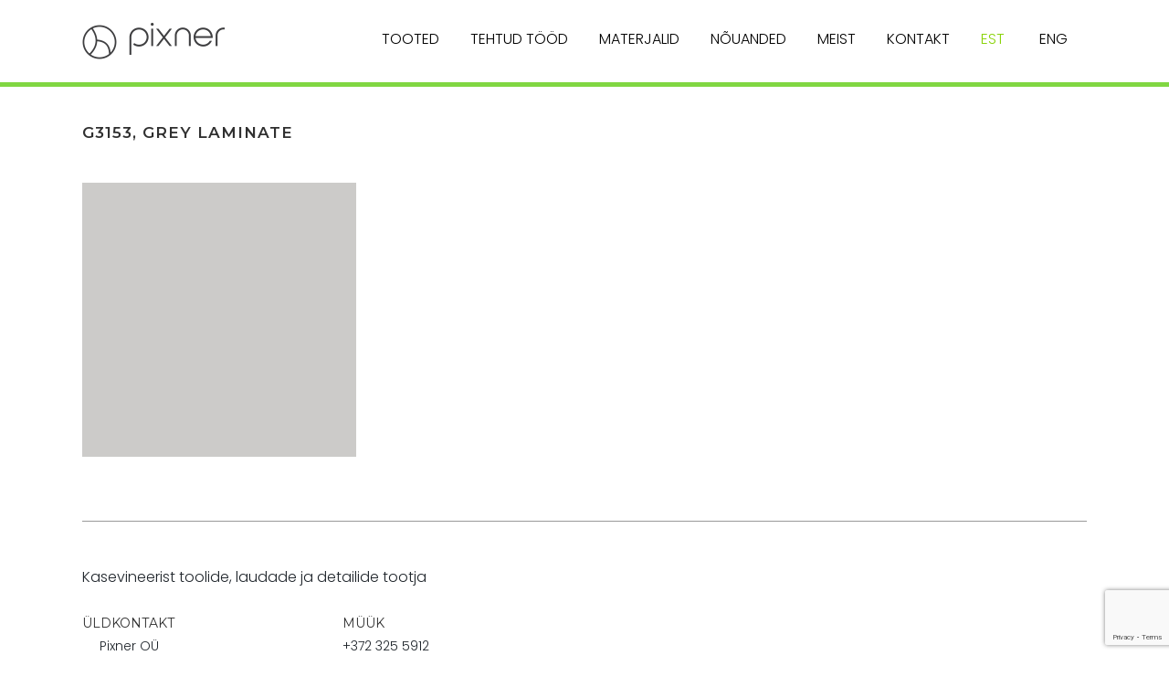

--- FILE ---
content_type: text/html; charset=UTF-8
request_url: https://pixner.ee/materjalid/laminaadid/g3153-grey-laminate/
body_size: 17252
content:
	<!DOCTYPE html>
<html lang="et">
<head>
	<meta charset="UTF-8" />
	
				<meta name="viewport" content="width=device-width,initial-scale=1,user-scalable=no">
		
	<link rel="profile" href="http://gmpg.org/xfn/11" />
	<link rel="pingback" href="https://pixner.ee/xmlrpc.php" />

	<meta name='robots' content='index, follow, max-image-preview:large, max-snippet:-1, max-video-preview:-1' />
	<style>img:is([sizes="auto" i], [sizes^="auto," i]) { contain-intrinsic-size: 3000px 1500px }</style>
	<link rel="alternate" hreflang="et" href="https://pixner.ee/materjalid/laminaadid/g3153-grey-laminate/" />
<link rel="alternate" hreflang="en" href="https://pixner.ee/en/materials/laminates/g3153-grey-laminate-2-2/" />
<link rel="alternate" hreflang="x-default" href="https://pixner.ee/materjalid/laminaadid/g3153-grey-laminate/" />

	<!-- This site is optimized with the Yoast SEO plugin v25.3.1 - https://yoast.com/wordpress/plugins/seo/ -->
	<title>G3153, grey laminate - Pixner</title>
	<link rel="canonical" href="https://pixner.ee/materjalid/laminaadid/g3153-grey-laminate/" />
	<meta property="og:locale" content="et_EE" />
	<meta property="og:type" content="article" />
	<meta property="og:title" content="G3153, grey laminate - Pixner" />
	<meta property="og:url" content="https://pixner.ee/materjalid/laminaadid/g3153-grey-laminate/" />
	<meta property="og:site_name" content="Pixner" />
	<meta property="og:image" content="https://pixner.ee/materjalid/laminaadid/g3153-grey-laminate" />
	<meta property="og:image:width" content="400" />
	<meta property="og:image:height" content="400" />
	<meta property="og:image:type" content="image/jpeg" />
	<meta name="twitter:card" content="summary_large_image" />
	<script type="application/ld+json" class="yoast-schema-graph">{"@context":"https://schema.org","@graph":[{"@type":"WebPage","@id":"https://pixner.ee/materjalid/laminaadid/g3153-grey-laminate/","url":"https://pixner.ee/materjalid/laminaadid/g3153-grey-laminate/","name":"G3153, grey laminate - Pixner","isPartOf":{"@id":"https://pixner.ee/#website"},"primaryImageOfPage":{"@id":"https://pixner.ee/materjalid/laminaadid/g3153-grey-laminate/#primaryimage"},"image":{"@id":"https://pixner.ee/materjalid/laminaadid/g3153-grey-laminate/#primaryimage"},"thumbnailUrl":"https://pixner.ee/wp-content/uploads/G3153-grey-laminate-1.jpg","datePublished":"2022-04-12T06:32:29+00:00","breadcrumb":{"@id":"https://pixner.ee/materjalid/laminaadid/g3153-grey-laminate/#breadcrumb"},"inLanguage":"et","potentialAction":[{"@type":"ReadAction","target":["https://pixner.ee/materjalid/laminaadid/g3153-grey-laminate/"]}]},{"@type":"ImageObject","inLanguage":"et","@id":"https://pixner.ee/materjalid/laminaadid/g3153-grey-laminate/#primaryimage","url":"https://pixner.ee/wp-content/uploads/G3153-grey-laminate-1.jpg","contentUrl":"https://pixner.ee/wp-content/uploads/G3153-grey-laminate-1.jpg","width":400,"height":400},{"@type":"BreadcrumbList","@id":"https://pixner.ee/materjalid/laminaadid/g3153-grey-laminate/#breadcrumb","itemListElement":[{"@type":"ListItem","position":1,"name":"Home","item":"https://pixner.ee/"},{"@type":"ListItem","position":2,"name":"Materjalid","item":"https://pixner.ee/materjalid/"},{"@type":"ListItem","position":3,"name":"Laminaadid","item":"https://pixner.ee/materjalid/laminaadid/"},{"@type":"ListItem","position":4,"name":"G3153, grey laminate"}]},{"@type":"WebSite","@id":"https://pixner.ee/#website","url":"https://pixner.ee/","name":"Pixner","description":"Toolide, laudade ja mööblidetailide tootja","potentialAction":[{"@type":"SearchAction","target":{"@type":"EntryPoint","urlTemplate":"https://pixner.ee/?s={search_term_string}"},"query-input":{"@type":"PropertyValueSpecification","valueRequired":true,"valueName":"search_term_string"}}],"inLanguage":"et"}]}</script>
	<!-- / Yoast SEO plugin. -->


<link rel='dns-prefetch' href='//fonts.googleapis.com' />
<link rel="alternate" type="application/rss+xml" title="Pixner &raquo; RSS" href="https://pixner.ee/feed/" />
<link rel="alternate" type="application/rss+xml" title="Pixner &raquo; Kommentaaride RSS" href="https://pixner.ee/comments/feed/" />
<script type="text/javascript">
/* <![CDATA[ */
window._wpemojiSettings = {"baseUrl":"https:\/\/s.w.org\/images\/core\/emoji\/16.0.1\/72x72\/","ext":".png","svgUrl":"https:\/\/s.w.org\/images\/core\/emoji\/16.0.1\/svg\/","svgExt":".svg","source":{"concatemoji":"https:\/\/pixner.ee\/wp-includes\/js\/wp-emoji-release.min.js?ver=6.8.3"}};
/*! This file is auto-generated */
!function(s,n){var o,i,e;function c(e){try{var t={supportTests:e,timestamp:(new Date).valueOf()};sessionStorage.setItem(o,JSON.stringify(t))}catch(e){}}function p(e,t,n){e.clearRect(0,0,e.canvas.width,e.canvas.height),e.fillText(t,0,0);var t=new Uint32Array(e.getImageData(0,0,e.canvas.width,e.canvas.height).data),a=(e.clearRect(0,0,e.canvas.width,e.canvas.height),e.fillText(n,0,0),new Uint32Array(e.getImageData(0,0,e.canvas.width,e.canvas.height).data));return t.every(function(e,t){return e===a[t]})}function u(e,t){e.clearRect(0,0,e.canvas.width,e.canvas.height),e.fillText(t,0,0);for(var n=e.getImageData(16,16,1,1),a=0;a<n.data.length;a++)if(0!==n.data[a])return!1;return!0}function f(e,t,n,a){switch(t){case"flag":return n(e,"\ud83c\udff3\ufe0f\u200d\u26a7\ufe0f","\ud83c\udff3\ufe0f\u200b\u26a7\ufe0f")?!1:!n(e,"\ud83c\udde8\ud83c\uddf6","\ud83c\udde8\u200b\ud83c\uddf6")&&!n(e,"\ud83c\udff4\udb40\udc67\udb40\udc62\udb40\udc65\udb40\udc6e\udb40\udc67\udb40\udc7f","\ud83c\udff4\u200b\udb40\udc67\u200b\udb40\udc62\u200b\udb40\udc65\u200b\udb40\udc6e\u200b\udb40\udc67\u200b\udb40\udc7f");case"emoji":return!a(e,"\ud83e\udedf")}return!1}function g(e,t,n,a){var r="undefined"!=typeof WorkerGlobalScope&&self instanceof WorkerGlobalScope?new OffscreenCanvas(300,150):s.createElement("canvas"),o=r.getContext("2d",{willReadFrequently:!0}),i=(o.textBaseline="top",o.font="600 32px Arial",{});return e.forEach(function(e){i[e]=t(o,e,n,a)}),i}function t(e){var t=s.createElement("script");t.src=e,t.defer=!0,s.head.appendChild(t)}"undefined"!=typeof Promise&&(o="wpEmojiSettingsSupports",i=["flag","emoji"],n.supports={everything:!0,everythingExceptFlag:!0},e=new Promise(function(e){s.addEventListener("DOMContentLoaded",e,{once:!0})}),new Promise(function(t){var n=function(){try{var e=JSON.parse(sessionStorage.getItem(o));if("object"==typeof e&&"number"==typeof e.timestamp&&(new Date).valueOf()<e.timestamp+604800&&"object"==typeof e.supportTests)return e.supportTests}catch(e){}return null}();if(!n){if("undefined"!=typeof Worker&&"undefined"!=typeof OffscreenCanvas&&"undefined"!=typeof URL&&URL.createObjectURL&&"undefined"!=typeof Blob)try{var e="postMessage("+g.toString()+"("+[JSON.stringify(i),f.toString(),p.toString(),u.toString()].join(",")+"));",a=new Blob([e],{type:"text/javascript"}),r=new Worker(URL.createObjectURL(a),{name:"wpTestEmojiSupports"});return void(r.onmessage=function(e){c(n=e.data),r.terminate(),t(n)})}catch(e){}c(n=g(i,f,p,u))}t(n)}).then(function(e){for(var t in e)n.supports[t]=e[t],n.supports.everything=n.supports.everything&&n.supports[t],"flag"!==t&&(n.supports.everythingExceptFlag=n.supports.everythingExceptFlag&&n.supports[t]);n.supports.everythingExceptFlag=n.supports.everythingExceptFlag&&!n.supports.flag,n.DOMReady=!1,n.readyCallback=function(){n.DOMReady=!0}}).then(function(){return e}).then(function(){var e;n.supports.everything||(n.readyCallback(),(e=n.source||{}).concatemoji?t(e.concatemoji):e.wpemoji&&e.twemoji&&(t(e.twemoji),t(e.wpemoji)))}))}((window,document),window._wpemojiSettings);
/* ]]> */
</script>
<style id='wp-emoji-styles-inline-css' type='text/css'>

	img.wp-smiley, img.emoji {
		display: inline !important;
		border: none !important;
		box-shadow: none !important;
		height: 1em !important;
		width: 1em !important;
		margin: 0 0.07em !important;
		vertical-align: -0.1em !important;
		background: none !important;
		padding: 0 !important;
	}
</style>
<link rel='stylesheet' id='wp-block-library-css' href='https://pixner.ee/wp-includes/css/dist/block-library/style.min.css?ver=6.8.3' type='text/css' media='all' />
<style id='classic-theme-styles-inline-css' type='text/css'>
/*! This file is auto-generated */
.wp-block-button__link{color:#fff;background-color:#32373c;border-radius:9999px;box-shadow:none;text-decoration:none;padding:calc(.667em + 2px) calc(1.333em + 2px);font-size:1.125em}.wp-block-file__button{background:#32373c;color:#fff;text-decoration:none}
</style>
<style id='global-styles-inline-css' type='text/css'>
:root{--wp--preset--aspect-ratio--square: 1;--wp--preset--aspect-ratio--4-3: 4/3;--wp--preset--aspect-ratio--3-4: 3/4;--wp--preset--aspect-ratio--3-2: 3/2;--wp--preset--aspect-ratio--2-3: 2/3;--wp--preset--aspect-ratio--16-9: 16/9;--wp--preset--aspect-ratio--9-16: 9/16;--wp--preset--color--black: #000000;--wp--preset--color--cyan-bluish-gray: #abb8c3;--wp--preset--color--white: #ffffff;--wp--preset--color--pale-pink: #f78da7;--wp--preset--color--vivid-red: #cf2e2e;--wp--preset--color--luminous-vivid-orange: #ff6900;--wp--preset--color--luminous-vivid-amber: #fcb900;--wp--preset--color--light-green-cyan: #7bdcb5;--wp--preset--color--vivid-green-cyan: #00d084;--wp--preset--color--pale-cyan-blue: #8ed1fc;--wp--preset--color--vivid-cyan-blue: #0693e3;--wp--preset--color--vivid-purple: #9b51e0;--wp--preset--gradient--vivid-cyan-blue-to-vivid-purple: linear-gradient(135deg,rgba(6,147,227,1) 0%,rgb(155,81,224) 100%);--wp--preset--gradient--light-green-cyan-to-vivid-green-cyan: linear-gradient(135deg,rgb(122,220,180) 0%,rgb(0,208,130) 100%);--wp--preset--gradient--luminous-vivid-amber-to-luminous-vivid-orange: linear-gradient(135deg,rgba(252,185,0,1) 0%,rgba(255,105,0,1) 100%);--wp--preset--gradient--luminous-vivid-orange-to-vivid-red: linear-gradient(135deg,rgba(255,105,0,1) 0%,rgb(207,46,46) 100%);--wp--preset--gradient--very-light-gray-to-cyan-bluish-gray: linear-gradient(135deg,rgb(238,238,238) 0%,rgb(169,184,195) 100%);--wp--preset--gradient--cool-to-warm-spectrum: linear-gradient(135deg,rgb(74,234,220) 0%,rgb(151,120,209) 20%,rgb(207,42,186) 40%,rgb(238,44,130) 60%,rgb(251,105,98) 80%,rgb(254,248,76) 100%);--wp--preset--gradient--blush-light-purple: linear-gradient(135deg,rgb(255,206,236) 0%,rgb(152,150,240) 100%);--wp--preset--gradient--blush-bordeaux: linear-gradient(135deg,rgb(254,205,165) 0%,rgb(254,45,45) 50%,rgb(107,0,62) 100%);--wp--preset--gradient--luminous-dusk: linear-gradient(135deg,rgb(255,203,112) 0%,rgb(199,81,192) 50%,rgb(65,88,208) 100%);--wp--preset--gradient--pale-ocean: linear-gradient(135deg,rgb(255,245,203) 0%,rgb(182,227,212) 50%,rgb(51,167,181) 100%);--wp--preset--gradient--electric-grass: linear-gradient(135deg,rgb(202,248,128) 0%,rgb(113,206,126) 100%);--wp--preset--gradient--midnight: linear-gradient(135deg,rgb(2,3,129) 0%,rgb(40,116,252) 100%);--wp--preset--font-size--small: 13px;--wp--preset--font-size--medium: 20px;--wp--preset--font-size--large: 36px;--wp--preset--font-size--x-large: 42px;--wp--preset--spacing--20: 0.44rem;--wp--preset--spacing--30: 0.67rem;--wp--preset--spacing--40: 1rem;--wp--preset--spacing--50: 1.5rem;--wp--preset--spacing--60: 2.25rem;--wp--preset--spacing--70: 3.38rem;--wp--preset--spacing--80: 5.06rem;--wp--preset--shadow--natural: 6px 6px 9px rgba(0, 0, 0, 0.2);--wp--preset--shadow--deep: 12px 12px 50px rgba(0, 0, 0, 0.4);--wp--preset--shadow--sharp: 6px 6px 0px rgba(0, 0, 0, 0.2);--wp--preset--shadow--outlined: 6px 6px 0px -3px rgba(255, 255, 255, 1), 6px 6px rgba(0, 0, 0, 1);--wp--preset--shadow--crisp: 6px 6px 0px rgba(0, 0, 0, 1);}:where(.is-layout-flex){gap: 0.5em;}:where(.is-layout-grid){gap: 0.5em;}body .is-layout-flex{display: flex;}.is-layout-flex{flex-wrap: wrap;align-items: center;}.is-layout-flex > :is(*, div){margin: 0;}body .is-layout-grid{display: grid;}.is-layout-grid > :is(*, div){margin: 0;}:where(.wp-block-columns.is-layout-flex){gap: 2em;}:where(.wp-block-columns.is-layout-grid){gap: 2em;}:where(.wp-block-post-template.is-layout-flex){gap: 1.25em;}:where(.wp-block-post-template.is-layout-grid){gap: 1.25em;}.has-black-color{color: var(--wp--preset--color--black) !important;}.has-cyan-bluish-gray-color{color: var(--wp--preset--color--cyan-bluish-gray) !important;}.has-white-color{color: var(--wp--preset--color--white) !important;}.has-pale-pink-color{color: var(--wp--preset--color--pale-pink) !important;}.has-vivid-red-color{color: var(--wp--preset--color--vivid-red) !important;}.has-luminous-vivid-orange-color{color: var(--wp--preset--color--luminous-vivid-orange) !important;}.has-luminous-vivid-amber-color{color: var(--wp--preset--color--luminous-vivid-amber) !important;}.has-light-green-cyan-color{color: var(--wp--preset--color--light-green-cyan) !important;}.has-vivid-green-cyan-color{color: var(--wp--preset--color--vivid-green-cyan) !important;}.has-pale-cyan-blue-color{color: var(--wp--preset--color--pale-cyan-blue) !important;}.has-vivid-cyan-blue-color{color: var(--wp--preset--color--vivid-cyan-blue) !important;}.has-vivid-purple-color{color: var(--wp--preset--color--vivid-purple) !important;}.has-black-background-color{background-color: var(--wp--preset--color--black) !important;}.has-cyan-bluish-gray-background-color{background-color: var(--wp--preset--color--cyan-bluish-gray) !important;}.has-white-background-color{background-color: var(--wp--preset--color--white) !important;}.has-pale-pink-background-color{background-color: var(--wp--preset--color--pale-pink) !important;}.has-vivid-red-background-color{background-color: var(--wp--preset--color--vivid-red) !important;}.has-luminous-vivid-orange-background-color{background-color: var(--wp--preset--color--luminous-vivid-orange) !important;}.has-luminous-vivid-amber-background-color{background-color: var(--wp--preset--color--luminous-vivid-amber) !important;}.has-light-green-cyan-background-color{background-color: var(--wp--preset--color--light-green-cyan) !important;}.has-vivid-green-cyan-background-color{background-color: var(--wp--preset--color--vivid-green-cyan) !important;}.has-pale-cyan-blue-background-color{background-color: var(--wp--preset--color--pale-cyan-blue) !important;}.has-vivid-cyan-blue-background-color{background-color: var(--wp--preset--color--vivid-cyan-blue) !important;}.has-vivid-purple-background-color{background-color: var(--wp--preset--color--vivid-purple) !important;}.has-black-border-color{border-color: var(--wp--preset--color--black) !important;}.has-cyan-bluish-gray-border-color{border-color: var(--wp--preset--color--cyan-bluish-gray) !important;}.has-white-border-color{border-color: var(--wp--preset--color--white) !important;}.has-pale-pink-border-color{border-color: var(--wp--preset--color--pale-pink) !important;}.has-vivid-red-border-color{border-color: var(--wp--preset--color--vivid-red) !important;}.has-luminous-vivid-orange-border-color{border-color: var(--wp--preset--color--luminous-vivid-orange) !important;}.has-luminous-vivid-amber-border-color{border-color: var(--wp--preset--color--luminous-vivid-amber) !important;}.has-light-green-cyan-border-color{border-color: var(--wp--preset--color--light-green-cyan) !important;}.has-vivid-green-cyan-border-color{border-color: var(--wp--preset--color--vivid-green-cyan) !important;}.has-pale-cyan-blue-border-color{border-color: var(--wp--preset--color--pale-cyan-blue) !important;}.has-vivid-cyan-blue-border-color{border-color: var(--wp--preset--color--vivid-cyan-blue) !important;}.has-vivid-purple-border-color{border-color: var(--wp--preset--color--vivid-purple) !important;}.has-vivid-cyan-blue-to-vivid-purple-gradient-background{background: var(--wp--preset--gradient--vivid-cyan-blue-to-vivid-purple) !important;}.has-light-green-cyan-to-vivid-green-cyan-gradient-background{background: var(--wp--preset--gradient--light-green-cyan-to-vivid-green-cyan) !important;}.has-luminous-vivid-amber-to-luminous-vivid-orange-gradient-background{background: var(--wp--preset--gradient--luminous-vivid-amber-to-luminous-vivid-orange) !important;}.has-luminous-vivid-orange-to-vivid-red-gradient-background{background: var(--wp--preset--gradient--luminous-vivid-orange-to-vivid-red) !important;}.has-very-light-gray-to-cyan-bluish-gray-gradient-background{background: var(--wp--preset--gradient--very-light-gray-to-cyan-bluish-gray) !important;}.has-cool-to-warm-spectrum-gradient-background{background: var(--wp--preset--gradient--cool-to-warm-spectrum) !important;}.has-blush-light-purple-gradient-background{background: var(--wp--preset--gradient--blush-light-purple) !important;}.has-blush-bordeaux-gradient-background{background: var(--wp--preset--gradient--blush-bordeaux) !important;}.has-luminous-dusk-gradient-background{background: var(--wp--preset--gradient--luminous-dusk) !important;}.has-pale-ocean-gradient-background{background: var(--wp--preset--gradient--pale-ocean) !important;}.has-electric-grass-gradient-background{background: var(--wp--preset--gradient--electric-grass) !important;}.has-midnight-gradient-background{background: var(--wp--preset--gradient--midnight) !important;}.has-small-font-size{font-size: var(--wp--preset--font-size--small) !important;}.has-medium-font-size{font-size: var(--wp--preset--font-size--medium) !important;}.has-large-font-size{font-size: var(--wp--preset--font-size--large) !important;}.has-x-large-font-size{font-size: var(--wp--preset--font-size--x-large) !important;}
:where(.wp-block-post-template.is-layout-flex){gap: 1.25em;}:where(.wp-block-post-template.is-layout-grid){gap: 1.25em;}
:where(.wp-block-columns.is-layout-flex){gap: 2em;}:where(.wp-block-columns.is-layout-grid){gap: 2em;}
:root :where(.wp-block-pullquote){font-size: 1.5em;line-height: 1.6;}
</style>
<link rel='stylesheet' id='contact-form-7-css' href='https://pixner.ee/wp-content/plugins/contact-form-7/includes/css/styles.css?ver=6.0.6' type='text/css' media='all' />
<link rel='stylesheet' id='wpml-legacy-horizontal-list-0-css' href='https://pixner.ee/wp-content/plugins/sitepress-multilingual-cms/templates/language-switchers/legacy-list-horizontal/style.min.css?ver=1' type='text/css' media='all' />
<link rel='stylesheet' id='wpml-menu-item-0-css' href='https://pixner.ee/wp-content/plugins/sitepress-multilingual-cms/templates/language-switchers/menu-item/style.min.css?ver=1' type='text/css' media='all' />
<style id='wpml-menu-item-0-inline-css' type='text/css'>
.wpml-ls-slot-4.wpml-ls-current-language, .wpml-ls-slot-4.wpml-ls-current-language a, .wpml-ls-slot-4.wpml-ls-current-language a:visited{color:#89d309;}.wpml-ls-slot-4.wpml-ls-current-language:hover, .wpml-ls-slot-4.wpml-ls-current-language:hover a, .wpml-ls-slot-4.wpml-ls-current-language a:hover{color:#89d309;}
</style>
<link rel='stylesheet' id='mediaelement-css' href='https://pixner.ee/wp-includes/js/mediaelement/mediaelementplayer-legacy.min.css?ver=4.2.17' type='text/css' media='all' />
<link rel='stylesheet' id='wp-mediaelement-css' href='https://pixner.ee/wp-includes/js/mediaelement/wp-mediaelement.min.css?ver=6.8.3' type='text/css' media='all' />
<link rel='stylesheet' id='bridge-default-style-css' href='https://pixner.ee/wp-content/themes/bridge/style.css?ver=6.8.3' type='text/css' media='all' />
<link rel='stylesheet' id='bridge-qode-font_awesome-css' href='https://pixner.ee/wp-content/themes/bridge/css/font-awesome/css/font-awesome.min.css?ver=6.8.3' type='text/css' media='all' />
<link rel='stylesheet' id='bridge-qode-font_elegant-css' href='https://pixner.ee/wp-content/themes/bridge/css/elegant-icons/style.min.css?ver=6.8.3' type='text/css' media='all' />
<link rel='stylesheet' id='bridge-qode-linea_icons-css' href='https://pixner.ee/wp-content/themes/bridge/css/linea-icons/style.css?ver=6.8.3' type='text/css' media='all' />
<link rel='stylesheet' id='bridge-qode-dripicons-css' href='https://pixner.ee/wp-content/themes/bridge/css/dripicons/dripicons.css?ver=6.8.3' type='text/css' media='all' />
<link rel='stylesheet' id='bridge-qode-kiko-css' href='https://pixner.ee/wp-content/themes/bridge/css/kiko/kiko-all.css?ver=6.8.3' type='text/css' media='all' />
<link rel='stylesheet' id='bridge-qode-font_awesome_5-css' href='https://pixner.ee/wp-content/themes/bridge/css/font-awesome-5/css/font-awesome-5.min.css?ver=6.8.3' type='text/css' media='all' />
<link rel='stylesheet' id='bridge-stylesheet-css' href='https://pixner.ee/wp-content/themes/bridge/css/stylesheet.min.css?ver=6.8.3' type='text/css' media='all' />
<style id='bridge-stylesheet-inline-css' type='text/css'>
   .page-id-7073.disabled_footer_top .footer_top_holder, .page-id-7073.disabled_footer_bottom .footer_bottom_holder { display: none;}


</style>
<link rel='stylesheet' id='bridge-print-css' href='https://pixner.ee/wp-content/themes/bridge/css/print.css?ver=6.8.3' type='text/css' media='all' />
<link rel='stylesheet' id='bridge-style-dynamic-css' href='https://pixner.ee/wp-content/themes/bridge/css/style_dynamic_callback.php?ver=6.8.3' type='text/css' media='all' />
<link rel='stylesheet' id='bridge-responsive-css' href='https://pixner.ee/wp-content/themes/bridge/css/responsive.min.css?ver=6.8.3' type='text/css' media='all' />
<link rel='stylesheet' id='bridge-style-dynamic-responsive-css' href='https://pixner.ee/wp-content/themes/bridge/css/style_dynamic_responsive_callback.php?ver=6.8.3' type='text/css' media='all' />
<style id='bridge-style-dynamic-responsive-inline-css' type='text/css'>
/* Font smoothing */
body {
    -webkit-font-smoothing: auto;
}
.only-print {display: none;}
/* Responsive margin */
@media only screen and (max-width: 600px) {
.container_inner {
    margin: 0 5% 0 5%;
width: 90%;
}
}
/* Headings */
h2 {
    margin-top: 15px;
    margin-bottom: 10px !important;
}
h3 {
    margin-top: 22px;
    margin-bottom: 11px;
}
@media only screen and (max-width: 600px) {
h1 a {
    font-size: 24px;
}
h2 a {
    font-size: 16px;
}
h3 a {
    font-size: 14px;
}
}
/* Menu margins */
#menu-peamenuu, #menu-peamenuu-eng {
    margin-top: 30px;
}
#menu-peamenuu .second, #menu-peamenuu-eng .second {
    margin-top: 34px;
}
/* Header bottom border */
header:not(.sticky):not(.scrolled) .header_bottom, header.fixed_top_header .bottom_header {
    border-bottom: 5px solid #81d742;
}
/* Wide menu border */
.inner ul:first-child {
    border: 1px solid #89d309;
    border-top: 5px solid #89d309;
}
/* Mobile menu to right */
.mobile_menu_button {
float: right;
}
/* Content adjustment */
.content.content_top_margin {
    padding-top: 25px;
}
/* Footer settings */
.footer_top_holder {
    margin-top: 70px;
}
.footer_top h3 {
    font-size: 14px;
    letter-spacing: 0;
    margin-top: 0;
}
/* No footer on Contact */
.page-id-116 footer, .page-id-2613 footer {
    display: none;
}
/* Button adjustment */
.qbutton.small {
    padding: 2px 17px 0 17px;
}
/* Button responsive size */
@media only screen and (max-width: 600px) {
.qbutton.small {
    font-size: 9px;
}
}
/* Portfolio listing adjustment */
.projects_holder article .portfolio_title a {
	font-family: 'Poppins', sans-serif;
    font-size: 14px;
	font-weight: 300;
	letter-spacing: normal;
}
.projects_holder article .portfolio_description {
    padding: 5px 0 22px;
}
.projects_holder.v4 .mix {
    margin: 0;
}
.masonry_with_space .projects_holder .mix {
    padding: 0 40px 0 7px;
}
/* Portfolio listing hover effects */
.portfolio_main_holder article .item_holder.slow_zoom:hover .portfolio_shader, .portfolio_slider li.item:hover .item_holder.slow_zoom .portfolio_shader {
    opacity: 0;
}
/* Portfolio title adjustment */
.portfolio_page-template-default .title h1 {
    color: #89d309;
    font-family: "Poppins",sans-serif;
    font-size: 22px;
    font-weight: 400;
}
/* Portfolio navigation */
.pixner_portfolio_navigation .portfolio_prev {
    float: left;
}
.pixner_portfolio_navigation .portfolio_next {
    float: right;
}
/* Portfolio gallery lightbox */
[class*="html5gallery-fullscreen-elem-"] {
   transform: scale(1.02);
}
/* Portfolio gallery arrows location */
[class^="html5gallery-car-right-"] {
	right: 4px !important;
}
[class^="html5gallery-car-left-"] {
	left: 4px !important;
}
/* Portfolio gallery close button */
[class^="html5gallery-fullscreen-close-"] {
    text-align: right;
    display: inline !important;
    position: absolute !important;
    right: 27px;
    width: 48px !important;
    height: 48px !important;
}
[class^="html5gallery-fullscreen-bar-"] {
    display: none !important;
}
/* Products listing style */
@media only screen and (min-width: 1000px) {
.tax-tootekategooria .content_inner {
    margin-top: 110px;
}
}
.blog_holder .vc_col-sm-3 {
    padding: 25px;
    border: 1px solid #fff;

}
@media only screen and (max-width: 1200px) {
.blog_holder .vc_col-sm-3 {

}
}
@media only screen and (max-width: 600px) {
.blog_holder .vc_col-sm-3 {
    padding: 2px;
    margin-top: 20px;
}
}
.blog_holder .vc_col-sm-3:hover {
    border: 1px solid #89d309;
}
.tooted_title {
    font-size: 13px;
    font-weight: 400;
    text-align: center;
}
.blog_holder .vc_col-sm-3:hover .tooted_title a {
    color: #89d309;
}
/* Products filter */
.filter_outer {
    margin: 0;
    text-align: left;
}
.prod_filter a {
    font-size: 18px;
    font-weight: 300;
    text-transform: uppercase;
    padding: 0 22px;
}
@media only screen and (max-width: 600px) {
.prod_filter a {
    padding: 0 5px;
}
}
li.prod_filter:first-of-type a {
    padding-left: 0;
}
.prod_filter .current_cat, .sub_prod_filter .current_cat {
    color: #81d742;
}
.sub_prod_filter a:after {
    content: "/";
    padding: 0 10px;
    color: #303030;
}
.sub_prod_filter a:hover:after {
    color: #303030;
}
.sub_prod_filter:last-child a:after {
    content: none;
}
/* Hide products filter on mobile */
@media only screen and (max-width: 768px) {
.filter_outer:first-of-type {
	display: none;
}
.filter_outer {
    margin-top: 20px;
}
}
/* Products page margin */
.tooted-template-default .content:first-of-type {
    margin-top: 20px;
}
/* Products page styling */
.tooted-template-default h1 {
    color: #81d742;
}
.tooted-template-default .wpb_wrapper a:not(.qbutton) {
    color: #81d742;
    text-decoration: underline;
}
.tooted-template-default .wpb_wrapper a:hover:not(.qbutton) {
    text-decoration: underline;
}
.tooted-template-default {
    line-height: 20px;
}
/* Hide products navigation */
.pixner_portfolio_navigation {
    display: none;
}
/* Products gallery adjustments */
.gallery_holder ul li:first-of-type a img {
    -webkit-backface-visibility: hidden; 
    -ms-transform: translateZ(0); /* IE 9 */
    -webkit-transform: translateZ(0); /* Chrome, Safari, Opera */
    transform: translateZ(0);
}
.pp_details {
    display: none;
}
.pp_pic_holder .ppt {
    opacity: 0 !important;
}
.pp_close {
    background: url("/wp-content/plugins/wonderplugin-gallery/engine/skins/light/lightbox_close.png") !important;
    width: 48px !important;
    height: 48px !important;
}
.pp_close:after {
    content: none !important;
}
.pp_next {
    background: url(/wp-content/plugins/wonderplugin-gallery/engine/skins/light/lightbox_next.png) no-repeat right center !important;
    width: 50px !important;
}
.pp_next:after {
    content: none !important;
}
.pp_previous {
    background: url(/wp-content/plugins/wonderplugin-gallery/engine/skins/light/lightbox_prev.png) no-repeat right center !important;
    width: 50px !important;
}
.pp_previous:after {
    content: none !important;
}
@media only screen and (max-width: 480px) {
.gallery_holder ul.gallery_with_space.v4 li:first-of-type {
	width: 100% !important;
}
.gallery_holder ul.gallery_with_space.v2 li, .gallery_holder ul.gallery_with_space.v3 li, .gallery_holder ul.gallery_with_space.v4 li, .gallery_holder ul.gallery_with_space.v5 li {
    width: 48%!important;
    margin-right: 2%!important;
}
}
@media only screen and (max-width: 768px) {
.gallery_holder ul.gallery_with_space.v4 li:first-of-type {
	width: 100% !important;
}
}
/* Product gallery full image adjustment */
@media only screen and (min-width: 480px) {
.pp_content_container {
    margin-left: 15px;
}
}
/* Products gallery first picture 100% */
li.no_grayscale:first-of-type {
	width: 100% !important;
}
li.no_grayscale:nth-child(4), li.no_grayscale:nth-child(8), li.no_grayscale:nth-child(12) {
        margin-right: 2% !important;
}
li.no_grayscale:nth-child(5), li.no_grayscale:nth-child(9), li.no_grayscale:nth-child(13) {
        margin-right: 0 !important;
}
@media only screen and (max-width: 600px) {
.no_grayscale:first-of-type {
	width: 100% !important;
}
}
/* Price inquiry adjustments */
input.wpcf7-form-control.wpcf7-date, input.wpcf7-form-control.wpcf7-number, input.wpcf7-form-control.wpcf7-quiz, input.wpcf7-form-control.wpcf7-text, select.wpcf7-form-control.wpcf7-select, textarea.wpcf7-form-control.wpcf7-textarea {
    padding: 8px !important;
}
.wpcf7-form p {
    margin-bottom: 8px !important;
}
/* Footer map 100 */
.footer-map {
    width: 100%;
}
/* Front headings equal height */
@media screen and (min-width: 768px) {
.page-id-1200 .home-headings h2 {
    min-height: 58px;
}
}
/* Fix product gallery alignment */
div[class^="html5gallery-thumbs-"] {
    margin-right: auto !important;
}

/* UPDATE 31.07.19 ADD */
/* Tehtud tööd hover effect remove */
.portfolio_main_holder article .item_holder.slow_zoom:hover .image_holder img, .portfolio_main_holder article .item_holder.slow_zoom:hover+.image_holder.portfolio_jg_image_link img {
    -webkit-transform: unset;
    transform: unset;
    -webkit-transition: unset;
    transition: unset;
}
.portfolio_main_holder .item_holder.slow_zoom .image_holder img, .portfolio_main_holder .item_holder.slow_zoom+.image_holder.portfolio_jg_image_link img {
    -webkit-transform: unset;
    transform: unset;
    -webkit-transition: unset;
    transition: unset;
}

/* Tehtud tööd margin */
.projects_holder.v4 .mix {
    margin-right: 12px;
}

@page {margin: 20mm 0;}

@media print {

p, li {
  font-size: 12px !important;
  line-height: 16px;
}
.vc_col-sm-1, .vc_col-sm-2, .vc_col-sm-3, .vc_col-sm-4, .vc_col-sm-5, .vc_col-sm-6, .vc_col-sm-7, .vc_col-sm-8, .vc_col-sm-9, .vc_col-sm-10, .vc_col-sm-11, .vc_col-sm-12 {
        float: left !important;
   }
   .vc_col-sm-12 {
        width: 100% !important;
   }
   .vc_col-sm-11 {
        width: 91.66666667% !important;
   }
   .vc_col-sm-10 {
        width: 83.33333333% !important;
   }
   .vc_col-sm-9 {
        width: 75% !important;
   }
   .vc_col-sm-8 {
        width: 66.66666667 !important;;
   }
   .vc_col-sm-7 {
        width: 58.33333333% !important;
   }
   .vc_col-sm-6 {
        width: 50% !important;
   }
   .vc_col-sm-5 {
        width: 41.66666667% !important;
   }
   .vc_col-sm-4 {
        width: 50% !important;
   }
   .vc_col-sm-3 {
        width: 25% !important;
   }
   .vc_col-sm-2 {
        width: 16.66666667% !important;
   }
   .vc_col-sm-1 {
        width: 8.33333333% !important;
   }

  footer .vc_col-sm-3 {
        width: 33% !important;
   }

  /* Fonts etc */
  h1 {font-size: 18px;}  


.gallery_holder ul.gallery_with_space.v4 li, .qode-image-gallery-slides .gallery_holder ul.gallery_with_space.v4 li, .wpb_gallery_slides .gallery_holder ul.gallery_with_space.v4 li {width: 46%;}

li.no_grayscale:first-of-type {
    width: 100% !important;
}


  /* Hide/show certain elements */
  .filter_outer, .vc_hidden-lg {display: none;}
  .vc_row .full_section_inner .vc_hidden-xs {display: block !important;}
  .vc_row .full_section_inner .vc_hidden-lg.vc_hidden-md.vc_hidden-sm {display: none !important;}

  #back_to_top {display: none;}

  footer {display: block !important;}
  .footer_col2 {display: none;}

  /* Hide no print */
  .only-print {display: block;}
  .no-print {display: none;}

}

/* Disable gallery zoom effect */
.gallery_holder ul li a img, .gallery_holder ul li:hover a img {
    -webkit-transform: unset;
    -moz-transform: unset;
    -ms-transform: unset;
    -o-transform: unset;
    transform: unset;
}
/* Google ReCAPTCHA badge */
.grecaptcha-badge {
    z-index: 9999;
}
</style>
<link rel='stylesheet' id='js_composer_front-css' href='https://pixner.ee/wp-content/plugins/js_composer/assets/css/js_composer.min.css?ver=8.5' type='text/css' media='all' />
<link rel='stylesheet' id='bridge-style-handle-google-fonts-css' href='https://fonts.googleapis.com/css?family=Raleway%3A100%2C200%2C300%2C400%2C500%2C600%2C700%2C800%2C900%2C100italic%2C300italic%2C400italic%2C700italic%7CMontserrat%3A100%2C200%2C300%2C400%2C500%2C600%2C700%2C800%2C900%2C100italic%2C300italic%2C400italic%2C700italic%7CActor%3A100%2C200%2C300%2C400%2C500%2C600%2C700%2C800%2C900%2C100italic%2C300italic%2C400italic%2C700italic%7CPoppins%3A100%2C200%2C300%2C400%2C500%2C600%2C700%2C800%2C900%2C100italic%2C300italic%2C400italic%2C700italic&#038;subset=latin%2Clatin-ext&#038;ver=1.0.0' type='text/css' media='all' />
<link rel='stylesheet' id='bridge-core-dashboard-style-css' href='https://pixner.ee/wp-content/plugins/bridge-core/modules/core-dashboard/assets/css/core-dashboard.min.css?ver=6.8.3' type='text/css' media='all' />
<link rel='stylesheet' id='popup-maker-site-css' href='//pixner.ee/wp-content/uploads/pum/pum-site-styles.css?generated=1750856123&#038;ver=1.20.5' type='text/css' media='all' />
<link rel='stylesheet' id='childstyle-css' href='https://pixner.ee/wp-content/themes/bridge-child/style.css?ver=6.8.3' type='text/css' media='all' />
<script type="text/javascript" src="https://pixner.ee/wp-includes/js/jquery/jquery.min.js?ver=3.7.1" id="jquery-core-js"></script>
<script type="text/javascript" src="https://pixner.ee/wp-includes/js/jquery/jquery-migrate.min.js?ver=3.4.1" id="jquery-migrate-js"></script>
<script type="text/javascript" src="https://pixner.ee/wp-content/plugins/wonderplugin-gallery/engine/wonderplugingallery.js?ver=9.5" id="wonderplugin-gallery-script-js"></script>
<script type="text/javascript" src="https://pixner.ee/wp-content/themes/bridge-child/js/jquery.matchHeight.js?ver=6.8.3" id="matchHeight-js"></script>
<script></script><link rel="https://api.w.org/" href="https://pixner.ee/wp-json/" /><link rel="alternate" title="JSON" type="application/json" href="https://pixner.ee/wp-json/wp/v2/media/7073" /><link rel="EditURI" type="application/rsd+xml" title="RSD" href="https://pixner.ee/xmlrpc.php?rsd" />
<meta name="generator" content="WordPress 6.8.3" />
<link rel='shortlink' href='https://pixner.ee/?p=7073' />
<link rel="alternate" title="oEmbed (JSON)" type="application/json+oembed" href="https://pixner.ee/wp-json/oembed/1.0/embed?url=https%3A%2F%2Fpixner.ee%2Fmaterjalid%2Flaminaadid%2Fg3153-grey-laminate%2F" />
<link rel="alternate" title="oEmbed (XML)" type="text/xml+oembed" href="https://pixner.ee/wp-json/oembed/1.0/embed?url=https%3A%2F%2Fpixner.ee%2Fmaterjalid%2Flaminaadid%2Fg3153-grey-laminate%2F&#038;format=xml" />
<meta name="generator" content="WPML ver:4.7.6 stt:1,15;" />
<!-- Start cookieyes banner --> <script id="cookieyes" type="text/javascript" src="https://cdn-cookieyes.com/client_data/8f7c5371573baa0f27d32199/script.js"></script> <!-- End cookieyes banner --><meta name="generator" content="Powered by WPBakery Page Builder - drag and drop page builder for WordPress."/>
<link rel="icon" href="https://pixner.ee/wp-content/uploads/cropped-Pixner_favicon_web-32x32.png" sizes="32x32" />
<link rel="icon" href="https://pixner.ee/wp-content/uploads/cropped-Pixner_favicon_web-192x192.png" sizes="192x192" />
<link rel="apple-touch-icon" href="https://pixner.ee/wp-content/uploads/cropped-Pixner_favicon_web-180x180.png" />
<meta name="msapplication-TileImage" content="https://pixner.ee/wp-content/uploads/cropped-Pixner_favicon_web-270x270.png" />
<noscript><style> .wpb_animate_when_almost_visible { opacity: 1; }</style></noscript></head>

<body class="attachment wp-singular attachment-template-default attachmentid-7073 attachment-jpeg wp-theme-bridge wp-child-theme-bridge-child bridge-core-3.3.4.2  qode_grid_1200 qode-child-theme-ver-1.0.0 qode-theme-ver-30.8.8.2 qode-theme-bridge disabled_footer_bottom qode_header_in_grid qode-wpml-enabled wpb-js-composer js-comp-ver-8.5 vc_responsive" itemscope itemtype="http://schema.org/WebPage">




<div class="wrapper">
	<div class="wrapper_inner">

    
		<!-- Google Analytics start -->
				<!-- Google Analytics end -->

		
	<header class=" scroll_header_top_area  regular with_border page_header">
    <div class="header_inner clearfix">
                <div class="header_top_bottom_holder">
            
            <div class="header_bottom clearfix" style='' >
                                <div class="container">
                    <div class="container_inner clearfix">
                                                    
                            <div class="header_inner_left">
                                									<div class="mobile_menu_button">
		<span>
			<i class="qode_icon_font_awesome fa fa-bars " ></i>		</span>
	</div>
                                <div class="logo_wrapper" >
	<div class="q_logo">
		<a itemprop="url" href="https://pixner.ee/" >
             <img itemprop="image" class="normal" src="https://pixner.ee/wp-content/uploads/Pixner-logo-160px.png" alt="Logo"> 			 <img itemprop="image" class="light" src="https://pixner.ee/wp-content/themes/bridge/img/logo.png" alt="Logo"/> 			 <img itemprop="image" class="dark" src="https://pixner.ee/wp-content/themes/bridge/img/logo_black.png" alt="Logo"/> 			 <img itemprop="image" class="sticky" src="https://pixner.ee/wp-content/themes/bridge/img/logo_black.png" alt="Logo"/> 			 <img itemprop="image" class="mobile" src="https://pixner.ee/wp-content/uploads/Pixner-logo-600px.png" alt="Logo"/> 					</a>
	</div>
	</div>                                                            </div>
                                                                    <div class="header_inner_right">
                                        <div class="side_menu_button_wrapper right">
                                                                                                                                    <div class="side_menu_button">
                                                                                                                                                
                                            </div>
                                        </div>
                                    </div>
                                
                                
                                <nav class="main_menu drop_down right">
                                    <ul id="menu-peamenuu" class=""><li id="nav-menu-item-94" class="menu-item menu-item-type-post_type menu-item-object-page menu-item-home menu-item-has-children  has_sub wide"><a href="https://pixner.ee/" class=""><i class="menu_icon blank fa"></i><span>Tooted<span class="underline_dash"></span></span><span class="plus"></span></a>
<div class="second"><div class="inner"><ul>
	<li id="nav-menu-item-602" class="menu-item menu-item-type-taxonomy menu-item-object-tootekategooria menu-item-has-children sub"><a href="https://pixner.ee/tootekategooria/toolid/" class=""><i class="menu_icon blank fa"></i><span>Toolid</span><span class="plus"></span><i class="q_menu_arrow fa fa-angle-right"></i></a>
	<ul>
		<li id="nav-menu-item-603" class="menu-item menu-item-type-taxonomy menu-item-object-tootekategooria "><a href="https://pixner.ee/tootekategooria/saalitoolid/" class=""><i class="menu_icon blank fa"></i><span>Saalitoolid</span><span class="plus"></span></a></li>
		<li id="nav-menu-item-604" class="menu-item menu-item-type-taxonomy menu-item-object-tootekategooria "><a href="https://pixner.ee/tootekategooria/klienditoolid/" class=""><i class="menu_icon blank fa"></i><span>Klienditoolid</span><span class="plus"></span></a></li>
		<li id="nav-menu-item-1354" class="menu-item menu-item-type-taxonomy menu-item-object-tootekategooria "><a href="https://pixner.ee/tootekategooria/lastetoolid/" class=""><i class="menu_icon blank fa"></i><span>Lastetoolid</span><span class="plus"></span></a></li>
		<li id="nav-menu-item-606" class="menu-item menu-item-type-taxonomy menu-item-object-tootekategooria "><a href="https://pixner.ee/tootekategooria/koolitoolid/" class=""><i class="menu_icon blank fa"></i><span>Koolitoolid</span><span class="plus"></span></a></li>
		<li id="nav-menu-item-607" class="menu-item menu-item-type-taxonomy menu-item-object-tootekategooria "><a href="https://pixner.ee/tootekategooria/hooldekodu-toolid/" class=""><i class="menu_icon blank fa"></i><span>Hooldekodutoolid</span><span class="plus"></span></a></li>
	</ul>
</li>
	<li id="nav-menu-item-608" class="menu-item menu-item-type-taxonomy menu-item-object-tootekategooria "><a href="https://pixner.ee/tootekategooria/lauad/" class=""><i class="menu_icon blank fa"></i><span>Lauad</span><span class="plus"></span></a></li>
	<li id="nav-menu-item-911" class="menu-item menu-item-type-taxonomy menu-item-object-tootekategooria menu-item-has-children sub"><a href="https://pixner.ee/tootekategooria/lasteaiamoobel/" class=""><i class="menu_icon blank fa"></i><span>Lasteaiamööbel</span><span class="plus"></span><i class="q_menu_arrow fa fa-angle-right"></i></a>
	<ul>
		<li id="nav-menu-item-4865" class="menu-item menu-item-type-taxonomy menu-item-object-tootekategooria "><a href="https://pixner.ee/tootekategooria/lastetoolid-2/" class=""><i class="menu_icon blank fa"></i><span>Lastetoolid</span><span class="plus"></span></a></li>
		<li id="nav-menu-item-4866" class="menu-item menu-item-type-taxonomy menu-item-object-tootekategooria "><a href="https://pixner.ee/tootekategooria/lastelauad-2/" class=""><i class="menu_icon blank fa"></i><span>Lastelauad</span><span class="plus"></span></a></li>
	</ul>
</li>
	<li id="nav-menu-item-617" class="menu-item menu-item-type-taxonomy menu-item-object-tootekategooria menu-item-has-children sub"><a href="https://pixner.ee/tootekategooria/koolimoobel/" class=""><i class="menu_icon blank fa"></i><span>Koolimööbel</span><span class="plus"></span><i class="q_menu_arrow fa fa-angle-right"></i></a>
	<ul>
		<li id="nav-menu-item-618" class="menu-item menu-item-type-taxonomy menu-item-object-tootekategooria "><a href="https://pixner.ee/tootekategooria/klassitoolid/" class=""><i class="menu_icon blank fa"></i><span>Koolitoolid</span><span class="plus"></span></a></li>
		<li id="nav-menu-item-619" class="menu-item menu-item-type-taxonomy menu-item-object-tootekategooria "><a href="https://pixner.ee/tootekategooria/klassilauad/" class=""><i class="menu_icon blank fa"></i><span>Koolilauad</span><span class="plus"></span></a></li>
		<li id="nav-menu-item-620" class="menu-item menu-item-type-taxonomy menu-item-object-tootekategooria "><a href="https://pixner.ee/tootekategooria/aula-toolid/" class=""><i class="menu_icon blank fa"></i><span>Aula toolid</span><span class="plus"></span></a></li>
		<li id="nav-menu-item-621" class="menu-item menu-item-type-taxonomy menu-item-object-tootekategooria "><a href="https://pixner.ee/tootekategooria/sookla-toolid-ja-lauad/" class=""><i class="menu_icon blank fa"></i><span>Söökla toolid ja lauad</span><span class="plus"></span></a></li>
	</ul>
</li>
</ul></div></div>
</li>
<li id="nav-menu-item-154" class="menu-item menu-item-type-post_type menu-item-object-page  narrow"><a href="https://pixner.ee/tehtud-tood/" class=""><i class="menu_icon blank fa"></i><span>Tehtud tööd<span class="underline_dash"></span></span><span class="plus"></span></a></li>
<li id="nav-menu-item-20" class="menu-item menu-item-type-post_type menu-item-object-page menu-item-has-children  has_sub narrow"><a href="https://pixner.ee/materjalid/" class=""><i class="menu_icon blank fa"></i><span>Materjalid<span class="underline_dash"></span></span><span class="plus"></span></a>
<div class="second"><div class="inner"><ul>
	<li id="nav-menu-item-1291" class="menu-item menu-item-type-post_type menu-item-object-page "><a href="https://pixner.ee/materjalid/kangad/" class=""><i class="menu_icon blank fa"></i><span>Kangad</span><span class="plus"></span></a></li>
	<li id="nav-menu-item-1290" class="menu-item menu-item-type-post_type menu-item-object-page "><a href="https://pixner.ee/materjalid/laminaadid/" class=""><i class="menu_icon blank fa"></i><span>Laminaadid</span><span class="plus"></span></a></li>
	<li id="nav-menu-item-3024" class="menu-item menu-item-type-post_type menu-item-object-page "><a href="https://pixner.ee/materjalid/peitsid/" class=""><i class="menu_icon blank fa"></i><span>Peitsid</span><span class="plus"></span></a></li>
	<li id="nav-menu-item-1288" class="menu-item menu-item-type-post_type menu-item-object-page "><a href="https://pixner.ee/materjalid/raami-varvid/" class=""><i class="menu_icon blank fa"></i><span>Raami värvid</span><span class="plus"></span></a></li>
</ul></div></div>
</li>
<li id="nav-menu-item-1322" class="menu-item menu-item-type-post_type menu-item-object-page  narrow"><a href="https://pixner.ee/nouanded/" class=""><i class="menu_icon blank fa"></i><span>Nõuanded<span class="underline_dash"></span></span><span class="plus"></span></a></li>
<li id="nav-menu-item-3978" class="menu-item menu-item-type-post_type menu-item-object-page  narrow"><a href="https://pixner.ee/ettevottest/" class=""><i class="menu_icon blank fa"></i><span>Meist<span class="underline_dash"></span></span><span class="plus"></span></a></li>
<li id="nav-menu-item-126" class="menu-item menu-item-type-post_type menu-item-object-page  narrow"><a href="https://pixner.ee/kontakt/" class=""><i class="menu_icon blank fa"></i><span>Kontakt<span class="underline_dash"></span></span><span class="plus"></span></a></li>
<li id="nav-menu-item-wpml-ls-4-et" class="menu-item wpml-ls-slot-4 wpml-ls-item wpml-ls-item-et wpml-ls-current-language wpml-ls-menu-item wpml-ls-first-item menu-item-type-wpml_ls_menu_item menu-item-object-wpml_ls_menu_item  narrow"><a title="Switch to EST" href="https://pixner.ee/materjalid/laminaadid/g3153-grey-laminate/" class=""><i class="menu_icon blank fa"></i><span><span class="wpml-ls-native" lang="et">EST</span><span class="underline_dash"></span></span><span class="plus"></span><span class="qode-featured-icon " aria-hidden="true"></span></a></li>
<li id="nav-menu-item-wpml-ls-4-en" class="menu-item wpml-ls-slot-4 wpml-ls-item wpml-ls-item-en wpml-ls-menu-item wpml-ls-last-item menu-item-type-wpml_ls_menu_item menu-item-object-wpml_ls_menu_item  narrow"><a title="Switch to ENG" href="https://pixner.ee/en/materials/laminates/g3153-grey-laminate-2-2/" class=""><i class="menu_icon blank fa"></i><span><span class="wpml-ls-native" lang="en">ENG</span><span class="underline_dash"></span></span><span class="plus"></span><span class="qode-featured-icon " aria-hidden="true"></span></a></li>
</ul>                                </nav>
                                							    <nav class="mobile_menu">
	<ul id="menu-peamenuu-1" class=""><li id="mobile-menu-item-94" class="menu-item menu-item-type-post_type menu-item-object-page menu-item-home menu-item-has-children  has_sub"><a href="https://pixner.ee/" class=""><span>Tooted</span></a><span class="mobile_arrow"><i class="fa fa-angle-right"></i><i class="fa fa-angle-down"></i></span>
<ul class="sub_menu">
	<li id="mobile-menu-item-602" class="menu-item menu-item-type-taxonomy menu-item-object-tootekategooria menu-item-has-children  has_sub"><a href="https://pixner.ee/tootekategooria/toolid/" class=""><span>Toolid</span></a><span class="mobile_arrow"><i class="fa fa-angle-right"></i><i class="fa fa-angle-down"></i></span>
	<ul class="sub_menu">
		<li id="mobile-menu-item-603" class="menu-item menu-item-type-taxonomy menu-item-object-tootekategooria "><a href="https://pixner.ee/tootekategooria/saalitoolid/" class=""><span>Saalitoolid</span></a><span class="mobile_arrow"><i class="fa fa-angle-right"></i><i class="fa fa-angle-down"></i></span></li>
		<li id="mobile-menu-item-604" class="menu-item menu-item-type-taxonomy menu-item-object-tootekategooria "><a href="https://pixner.ee/tootekategooria/klienditoolid/" class=""><span>Klienditoolid</span></a><span class="mobile_arrow"><i class="fa fa-angle-right"></i><i class="fa fa-angle-down"></i></span></li>
		<li id="mobile-menu-item-1354" class="menu-item menu-item-type-taxonomy menu-item-object-tootekategooria "><a href="https://pixner.ee/tootekategooria/lastetoolid/" class=""><span>Lastetoolid</span></a><span class="mobile_arrow"><i class="fa fa-angle-right"></i><i class="fa fa-angle-down"></i></span></li>
		<li id="mobile-menu-item-606" class="menu-item menu-item-type-taxonomy menu-item-object-tootekategooria "><a href="https://pixner.ee/tootekategooria/koolitoolid/" class=""><span>Koolitoolid</span></a><span class="mobile_arrow"><i class="fa fa-angle-right"></i><i class="fa fa-angle-down"></i></span></li>
		<li id="mobile-menu-item-607" class="menu-item menu-item-type-taxonomy menu-item-object-tootekategooria "><a href="https://pixner.ee/tootekategooria/hooldekodu-toolid/" class=""><span>Hooldekodutoolid</span></a><span class="mobile_arrow"><i class="fa fa-angle-right"></i><i class="fa fa-angle-down"></i></span></li>
	</ul>
</li>
	<li id="mobile-menu-item-608" class="menu-item menu-item-type-taxonomy menu-item-object-tootekategooria "><a href="https://pixner.ee/tootekategooria/lauad/" class=""><span>Lauad</span></a><span class="mobile_arrow"><i class="fa fa-angle-right"></i><i class="fa fa-angle-down"></i></span></li>
	<li id="mobile-menu-item-911" class="menu-item menu-item-type-taxonomy menu-item-object-tootekategooria menu-item-has-children  has_sub"><a href="https://pixner.ee/tootekategooria/lasteaiamoobel/" class=""><span>Lasteaiamööbel</span></a><span class="mobile_arrow"><i class="fa fa-angle-right"></i><i class="fa fa-angle-down"></i></span>
	<ul class="sub_menu">
		<li id="mobile-menu-item-4865" class="menu-item menu-item-type-taxonomy menu-item-object-tootekategooria "><a href="https://pixner.ee/tootekategooria/lastetoolid-2/" class=""><span>Lastetoolid</span></a><span class="mobile_arrow"><i class="fa fa-angle-right"></i><i class="fa fa-angle-down"></i></span></li>
		<li id="mobile-menu-item-4866" class="menu-item menu-item-type-taxonomy menu-item-object-tootekategooria "><a href="https://pixner.ee/tootekategooria/lastelauad-2/" class=""><span>Lastelauad</span></a><span class="mobile_arrow"><i class="fa fa-angle-right"></i><i class="fa fa-angle-down"></i></span></li>
	</ul>
</li>
	<li id="mobile-menu-item-617" class="menu-item menu-item-type-taxonomy menu-item-object-tootekategooria menu-item-has-children  has_sub"><a href="https://pixner.ee/tootekategooria/koolimoobel/" class=""><span>Koolimööbel</span></a><span class="mobile_arrow"><i class="fa fa-angle-right"></i><i class="fa fa-angle-down"></i></span>
	<ul class="sub_menu">
		<li id="mobile-menu-item-618" class="menu-item menu-item-type-taxonomy menu-item-object-tootekategooria "><a href="https://pixner.ee/tootekategooria/klassitoolid/" class=""><span>Koolitoolid</span></a><span class="mobile_arrow"><i class="fa fa-angle-right"></i><i class="fa fa-angle-down"></i></span></li>
		<li id="mobile-menu-item-619" class="menu-item menu-item-type-taxonomy menu-item-object-tootekategooria "><a href="https://pixner.ee/tootekategooria/klassilauad/" class=""><span>Koolilauad</span></a><span class="mobile_arrow"><i class="fa fa-angle-right"></i><i class="fa fa-angle-down"></i></span></li>
		<li id="mobile-menu-item-620" class="menu-item menu-item-type-taxonomy menu-item-object-tootekategooria "><a href="https://pixner.ee/tootekategooria/aula-toolid/" class=""><span>Aula toolid</span></a><span class="mobile_arrow"><i class="fa fa-angle-right"></i><i class="fa fa-angle-down"></i></span></li>
		<li id="mobile-menu-item-621" class="menu-item menu-item-type-taxonomy menu-item-object-tootekategooria "><a href="https://pixner.ee/tootekategooria/sookla-toolid-ja-lauad/" class=""><span>Söökla toolid ja lauad</span></a><span class="mobile_arrow"><i class="fa fa-angle-right"></i><i class="fa fa-angle-down"></i></span></li>
	</ul>
</li>
</ul>
</li>
<li id="mobile-menu-item-154" class="menu-item menu-item-type-post_type menu-item-object-page "><a href="https://pixner.ee/tehtud-tood/" class=""><span>Tehtud tööd</span></a><span class="mobile_arrow"><i class="fa fa-angle-right"></i><i class="fa fa-angle-down"></i></span></li>
<li id="mobile-menu-item-20" class="menu-item menu-item-type-post_type menu-item-object-page menu-item-has-children  has_sub"><a href="https://pixner.ee/materjalid/" class=""><span>Materjalid</span></a><span class="mobile_arrow"><i class="fa fa-angle-right"></i><i class="fa fa-angle-down"></i></span>
<ul class="sub_menu">
	<li id="mobile-menu-item-1291" class="menu-item menu-item-type-post_type menu-item-object-page "><a href="https://pixner.ee/materjalid/kangad/" class=""><span>Kangad</span></a><span class="mobile_arrow"><i class="fa fa-angle-right"></i><i class="fa fa-angle-down"></i></span></li>
	<li id="mobile-menu-item-1290" class="menu-item menu-item-type-post_type menu-item-object-page "><a href="https://pixner.ee/materjalid/laminaadid/" class=""><span>Laminaadid</span></a><span class="mobile_arrow"><i class="fa fa-angle-right"></i><i class="fa fa-angle-down"></i></span></li>
	<li id="mobile-menu-item-3024" class="menu-item menu-item-type-post_type menu-item-object-page "><a href="https://pixner.ee/materjalid/peitsid/" class=""><span>Peitsid</span></a><span class="mobile_arrow"><i class="fa fa-angle-right"></i><i class="fa fa-angle-down"></i></span></li>
	<li id="mobile-menu-item-1288" class="menu-item menu-item-type-post_type menu-item-object-page "><a href="https://pixner.ee/materjalid/raami-varvid/" class=""><span>Raami värvid</span></a><span class="mobile_arrow"><i class="fa fa-angle-right"></i><i class="fa fa-angle-down"></i></span></li>
</ul>
</li>
<li id="mobile-menu-item-1322" class="menu-item menu-item-type-post_type menu-item-object-page "><a href="https://pixner.ee/nouanded/" class=""><span>Nõuanded</span></a><span class="mobile_arrow"><i class="fa fa-angle-right"></i><i class="fa fa-angle-down"></i></span></li>
<li id="mobile-menu-item-3978" class="menu-item menu-item-type-post_type menu-item-object-page "><a href="https://pixner.ee/ettevottest/" class=""><span>Meist</span></a><span class="mobile_arrow"><i class="fa fa-angle-right"></i><i class="fa fa-angle-down"></i></span></li>
<li id="mobile-menu-item-126" class="menu-item menu-item-type-post_type menu-item-object-page "><a href="https://pixner.ee/kontakt/" class=""><span>Kontakt</span></a><span class="mobile_arrow"><i class="fa fa-angle-right"></i><i class="fa fa-angle-down"></i></span></li>
<li id="mobile-menu-item-wpml-ls-4-et" class="menu-item wpml-ls-slot-4 wpml-ls-item wpml-ls-item-et wpml-ls-current-language wpml-ls-menu-item wpml-ls-first-item menu-item-type-wpml_ls_menu_item menu-item-object-wpml_ls_menu_item "><a title="Switch to EST" href="https://pixner.ee/materjalid/laminaadid/g3153-grey-laminate/" class=""><span><span class="wpml-ls-native" lang="et">EST</span></span></a><span class="mobile_arrow"><i class="fa fa-angle-right"></i><i class="fa fa-angle-down"></i></span></li>
<li id="mobile-menu-item-wpml-ls-4-en" class="menu-item wpml-ls-slot-4 wpml-ls-item wpml-ls-item-en wpml-ls-menu-item wpml-ls-last-item menu-item-type-wpml_ls_menu_item menu-item-object-wpml_ls_menu_item "><a title="Switch to ENG" href="https://pixner.ee/en/materials/laminates/g3153-grey-laminate-2-2/" class=""><span><span class="wpml-ls-native" lang="en">ENG</span></span></a><span class="mobile_arrow"><i class="fa fa-angle-right"></i><i class="fa fa-angle-down"></i></span></li>
</ul></nav>                                                                                        </div>
                    </div>
                                    </div>
            </div>
        </div>
</header>	<a id="back_to_top" href="#">
        <span class="fa-stack">
            <i class="qode_icon_font_awesome fa fa-arrow-up " ></i>        </span>
	</a>
	
	
    
    	
    
    <div class="content ">
        <div class="content_inner  ">
    			<div class="title_outer title_without_animation"    data-height="191">
		<div class="title title_size_small  position_left " style="height:191px;">
			<div class="image not_responsive"></div>
										<div class="title_holder"  style="padding-top:91px;height:100px;">
					<div class="container">
						<div class="container_inner clearfix">
								<div class="title_subtitle_holder" >
                                                                																													<h1 ><span>G3153, grey laminate</span></h1>
																				
																																					                                                            </div>
						</div>
					</div>
				</div>
								</div>
			</div>
				<div class="container">
            			<div class="container_inner default_template_holder clearfix page_container_inner" >
																				<p class="attachment"><a href='https://pixner.ee/wp-content/uploads/G3153-grey-laminate-1.jpg'><img loading="lazy" decoding="async" width="300" height="300" src="https://pixner.ee/wp-content/uploads/G3153-grey-laminate-1-300x300.jpg" class="attachment-medium size-medium" alt="" /></a></p>
														 
																				
		</div>
        	</div>
				
	</div>
</div>



	<footer >
		<div class="footer_inner clearfix">
				<div class="footer_top_holder">
                            <div style="background-color: #999999;height: 1px" class="footer_top_border in_grid"></div>
            			<div class="footer_top">
								<div class="container">
					<div class="container_inner">
																	<div class="two_columns_50_50 clearfix">
								<div class="column1 footer_col1">
									<div class="column_inner">
										<div id="text-6" class="widget widget_text">			<div class="textwidget"><div class="vc_column-inner vc_custom_1501514549984 no-print">
<div class="wpb_wrapper">
<div class="wpb_text_column wpb_content_element vc_custom_1504515977175" style="margin-top: 20px;">
<div class="wpb_wrapper">
<p class="no-print" style="font-size: 16px;">Kasevineerist toolide, laudade ja detailide tootja</p>
</div>
</div>
<div class="vc_row wpb_row section vc_row-fluid vc_inner vc_custom_1504515965650" style="margin-top: 30px; text-align: left;">
<div class=" full_section_inner clearfix">
<div class="wpb_column vc_column_container vc_col-sm-6 vc_col-xs-6">
<div class="vc_column-inner ">
<div class="wpb_wrapper">
<div class="wpb_text_column wpb_content_element ">
<div class="wpb_wrapper">
<h3 style="margin-bottom: 5px;">Üldkontakt</h3>
<p><span style="margin-left: 19px;">Pixner OÜ</span><br />
<span data-type="normal"  class="qode_icon_shortcode  q_font_awsome_icon   " style="margin: 0 3px 0 2px; "><i class="qode_icon_font_awesome fa fa-map-marker qode_icon_element" style="" ></i></span> Kauba 27, 45201 Kadrina<br />
<span data-type="normal"  class="qode_icon_shortcode  q_font_awsome_icon   " style="margin: 0 0 0 1px; "><i class="qode_icon_font_awesome fa fa-phone qode_icon_element" style="" ></i></span> +372 325 5910<br />
<a href="mailto:info@pixner.ee"><span data-type="normal"  class="qode_icon_shortcode  q_font_awsome_icon   " style=" "><i class="qode_icon_font_awesome fa fa-envelope qode_icon_element" style="" ></i></span> info@pixner.ee</a></p>
</div>
</div>
</div>
</div>
</div>
<div class="wpb_column vc_column_container vc_col-sm-6 vc_col-xs-6">
<div class="vc_column-inner ">
<div class="wpb_wrapper">
<div class="wpb_text_column wpb_content_element ">
<div class="wpb_wrapper">
<h3 style="margin-bottom: 5px;">Müük</h3>
<p>+372 325 5912<br />
<a href="mailto:maia@pixner.ee">maia@pixner.ee</a></p>
</div>
</div>
</div>
</div>
</div>
</div>
</div>
</div>
</div>
<div class="vc_column-inner only-print" style="border-top: 0.3pt solid #cdcdcd;">
<div class="wpb_wrapper">
<div class="vc_row wpb_row section vc_row-fluid vc_inner vc_custom_1504515965650" style="margin-top: 30px; text-align: left;">
<div class=" full_section_inner clearfix">
<div class="wpb_column vc_column_container vc_col-sm-3 vc_col-xs-4">
<div class="vc_column-inner ">
<div class="wpb_wrapper">
<div class="wpb_text_column wpb_content_element ">
<div class="wpb_wrapper">
<h3 style="margin-bottom: 5px;">Üldkontakt</h3>
<p><span style="margin-left: 19px;">Pixner OÜ</span><br />
<span data-type="normal"  class="qode_icon_shortcode  q_font_awsome_icon   " style="margin: 0 3px 0 2px; "><i class="qode_icon_font_awesome fa fa-map-marker qode_icon_element" style="" ></i></span> Kauba 27, 45201 Kadrina<br />
<span data-type="normal"  class="qode_icon_shortcode  q_font_awsome_icon   " style="margin: 0 0 0 1px; "><i class="qode_icon_font_awesome fa fa-phone qode_icon_element" style="" ></i></span> +372 325 5910<br />
<a href="mailto:info@pixner.ee"><span data-type="normal"  class="qode_icon_shortcode  q_font_awsome_icon   " style=" "><i class="qode_icon_font_awesome fa fa-envelope qode_icon_element" style="" ></i></span> info@pixner.ee</a></p>
</div>
</div>
</div>
</div>
</div>
<div class="wpb_column vc_column_container vc_col-sm-3 vc_col-xs-4">
<div class="vc_column-inner ">
<div class="wpb_wrapper">
<div class="wpb_text_column wpb_content_element ">
<div class="wpb_wrapper">
<h3 style="margin-bottom: 5px;">Müük</h3>
<p>+372 325 5912<br />
<a href="mailto:maia@pixner.ee">maia@pixner.ee</a></p>
</div>
</div>
</div>
</div>
</div>
<div class="wpb_column vc_column_container vc_col-sm-3 vc_col-xs-4" style="text-align: center;">
<div class="vc_column-inner ">
<div class="wpb_wrapper">
<div class="wpb_text_column wpb_content_element ">
<div class="wpb_wrapper"><img loading="lazy" decoding="async" class="normal" style="height: 100%; margin-top: -20px;" src="https://pixner.ee/wp-content/uploads/Pixner-logo-160px.png" alt="Logo" width="156" height="80" /></div>
</div>
</div>
</div>
</div>
</div>
</div>
</div>
</div>
</div>
		</div>									</div>
								</div>
								<div class="column2 footer_col2">
									<div class="column_inner">
										<div id="text-5" class="widget widget_text">			<div class="textwidget"><p><iframe class="footer-map" style="border: 0;" src="https://www.google.com/maps/embed?pb=!1m18!1m12!1m3!1d16276.924281375632!2d26.13098183919357!3d59.33937241725921!2m3!1f0!2f0!3f0!3m2!1i1024!2i768!4f13.1!3m3!1m2!1s0x46930ca749ca3239%3A0xcb4865f7bbd5bfc1!2sPixner+O%C3%9C!5e0!3m2!1sen!2see!4v1501506074257" allowfullscreen=""></iframe></p>
</div>
		</div>									</div>
								</div>
							</div>
															</div>
				</div>
							</div>
					</div>
							<div class="footer_bottom_holder">
                									<div class="footer_bottom">
							</div>
								</div>
				</div>
	</footer>
		
</div>
</div>
<script type="speculationrules">
{"prefetch":[{"source":"document","where":{"and":[{"href_matches":"\/*"},{"not":{"href_matches":["\/wp-*.php","\/wp-admin\/*","\/wp-content\/uploads\/*","\/wp-content\/*","\/wp-content\/plugins\/*","\/wp-content\/themes\/bridge-child\/*","\/wp-content\/themes\/bridge\/*","\/*\\?(.+)"]}},{"not":{"selector_matches":"a[rel~=\"nofollow\"]"}},{"not":{"selector_matches":".no-prefetch, .no-prefetch a"}}]},"eagerness":"conservative"}]}
</script>
<script>
jQuery(window).load(function(){
	jQuery('img').removeAttr('title');       
});
</script>
<div 
	id="pum-2752" 
	role="dialog" 
	aria-modal="false"
	aria-labelledby="pum_popup_title_2752"
	class="pum pum-overlay pum-theme-256 pum-theme-default-theme popmake-overlay pum-click-to-close click_open" 
	data-popmake="{&quot;id&quot;:2752,&quot;slug&quot;:&quot;ask-for-the-price&quot;,&quot;theme_id&quot;:256,&quot;cookies&quot;:[],&quot;triggers&quot;:[{&quot;type&quot;:&quot;click_open&quot;,&quot;settings&quot;:{&quot;extra_selectors&quot;:&quot;&quot;,&quot;do_default&quot;:null,&quot;cookie&quot;:{&quot;name&quot;:null}}}],&quot;mobile_disabled&quot;:null,&quot;tablet_disabled&quot;:null,&quot;meta&quot;:{&quot;display&quot;:{&quot;responsive_min_width&quot;:false,&quot;responsive_max_width&quot;:false,&quot;position_bottom&quot;:false,&quot;position_right&quot;:false,&quot;position_left&quot;:false,&quot;stackable&quot;:false,&quot;overlay_disabled&quot;:false,&quot;scrollable_content&quot;:false,&quot;disable_reposition&quot;:false,&quot;size&quot;:&quot;tiny&quot;,&quot;responsive_min_width_unit&quot;:&quot;px&quot;,&quot;responsive_max_width_unit&quot;:&quot;px&quot;,&quot;custom_width&quot;:&quot;640px&quot;,&quot;custom_width_unit&quot;:false,&quot;custom_height&quot;:&quot;380px&quot;,&quot;custom_height_unit&quot;:false,&quot;custom_height_auto&quot;:false,&quot;location&quot;:&quot;center top&quot;,&quot;position_from_trigger&quot;:false,&quot;position_top&quot;:&quot;100&quot;,&quot;position_fixed&quot;:false,&quot;animation_type&quot;:&quot;fade&quot;,&quot;animation_speed&quot;:&quot;350&quot;,&quot;animation_origin&quot;:&quot;center top&quot;,&quot;overlay_zindex&quot;:&quot;1999999998&quot;,&quot;zindex&quot;:&quot;1999999999&quot;},&quot;close&quot;:{&quot;text&quot;:&quot;&quot;,&quot;button_delay&quot;:&quot;0&quot;,&quot;overlay_click&quot;:&quot;true&quot;,&quot;esc_press&quot;:false,&quot;f4_press&quot;:false},&quot;click_open&quot;:[]}}">

	<div id="popmake-2752" class="pum-container popmake theme-256 pum-responsive pum-responsive-tiny responsive size-tiny">

				
							<div id="pum_popup_title_2752" class="pum-title popmake-title">
				Ask for the price			</div>
		
		
				<div class="pum-content popmake-content" tabindex="0">
			<p class="attachment"><a href='https://pixner.ee/wp-content/uploads/G3153-grey-laminate-1.jpg'><img width="300" height="300" src="https://pixner.ee/wp-content/uploads/G3153-grey-laminate-1-300x300.jpg" class="attachment-medium size-medium" alt="" decoding="async" fetchpriority="high" /></a></p>
<p class="wpcf7-contact-form-not-found"><strong>Error:</strong> Contact form not found.</p>
		</div>

				
							<button type="button" class="pum-close popmake-close" aria-label="Close">
			CLOSE			</button>
		
	</div>

</div>
<div 
	id="pum-262" 
	role="dialog" 
	aria-modal="false"
	aria-labelledby="pum_popup_title_262"
	class="pum pum-overlay pum-theme-256 pum-theme-default-theme popmake-overlay pum-click-to-close click_open" 
	data-popmake="{&quot;id&quot;:262,&quot;slug&quot;:&quot;kusi-hinnapakkumist&quot;,&quot;theme_id&quot;:256,&quot;cookies&quot;:[],&quot;triggers&quot;:[{&quot;type&quot;:&quot;click_open&quot;,&quot;settings&quot;:{&quot;extra_selectors&quot;:&quot;&quot;,&quot;do_default&quot;:null,&quot;cookie&quot;:{&quot;name&quot;:null}}}],&quot;mobile_disabled&quot;:null,&quot;tablet_disabled&quot;:null,&quot;meta&quot;:{&quot;display&quot;:{&quot;responsive_min_width&quot;:false,&quot;responsive_max_width&quot;:false,&quot;position_bottom&quot;:false,&quot;position_left&quot;:false,&quot;position_right&quot;:false,&quot;stackable&quot;:false,&quot;overlay_disabled&quot;:false,&quot;scrollable_content&quot;:false,&quot;disable_reposition&quot;:false,&quot;size&quot;:&quot;tiny&quot;,&quot;responsive_min_width_unit&quot;:&quot;px&quot;,&quot;responsive_max_width_unit&quot;:&quot;px&quot;,&quot;custom_width&quot;:&quot;640px&quot;,&quot;custom_width_unit&quot;:false,&quot;custom_height&quot;:&quot;380px&quot;,&quot;custom_height_unit&quot;:false,&quot;custom_height_auto&quot;:false,&quot;location&quot;:&quot;center top&quot;,&quot;position_from_trigger&quot;:false,&quot;position_top&quot;:&quot;30&quot;,&quot;position_fixed&quot;:false,&quot;animation_type&quot;:&quot;fade&quot;,&quot;animation_speed&quot;:&quot;350&quot;,&quot;animation_origin&quot;:&quot;center top&quot;,&quot;overlay_zindex&quot;:&quot;1999999998&quot;,&quot;zindex&quot;:&quot;1999999999&quot;},&quot;close&quot;:{&quot;text&quot;:&quot;X&quot;,&quot;button_delay&quot;:&quot;0&quot;,&quot;overlay_click&quot;:&quot;true&quot;,&quot;esc_press&quot;:false,&quot;f4_press&quot;:false},&quot;click_open&quot;:[]}}">

	<div id="popmake-262" class="pum-container popmake theme-256 pum-responsive pum-responsive-tiny responsive size-tiny">

				
							<div id="pum_popup_title_262" class="pum-title popmake-title">
				Küsi hinnapakkumist			</div>
		
		
				<div class="pum-content popmake-content" tabindex="0">
			<p class="attachment"><a href='https://pixner.ee/wp-content/uploads/G3153-grey-laminate-1.jpg'><img width="300" height="300" src="https://pixner.ee/wp-content/uploads/G3153-grey-laminate-1-300x300.jpg" class="attachment-medium size-medium" alt="" decoding="async" /></a></p>

<div class="wpcf7 no-js" id="wpcf7-f266-o1" lang="et" dir="ltr" data-wpcf7-id="266">
<div class="screen-reader-response"><p role="status" aria-live="polite" aria-atomic="true"></p> <ul></ul></div>
<form action="/materjalid/laminaadid/g3153-grey-laminate/#wpcf7-f266-o1" method="post" class="wpcf7-form init" aria-label="Contact form" novalidate="novalidate" data-status="init">
<div style="display: none;">
<input type="hidden" name="_wpcf7" value="266" />
<input type="hidden" name="_wpcf7_version" value="6.0.6" />
<input type="hidden" name="_wpcf7_locale" value="et" />
<input type="hidden" name="_wpcf7_unit_tag" value="wpcf7-f266-o1" />
<input type="hidden" name="_wpcf7_container_post" value="0" />
<input type="hidden" name="_wpcf7_posted_data_hash" value="" />
<input type="hidden" name="_wpcf7_recaptcha_response" value="" />
</div>
<p><span style="padding-top:15px;"><strong>G3153, grey laminate</strong></span>
</p>
<p><label> Nimi*<br />
<span class="wpcf7-form-control-wrap" data-name="your-name"><input size="40" maxlength="400" class="wpcf7-form-control wpcf7-text wpcf7-validates-as-required" aria-required="true" aria-invalid="false" value="" type="text" name="your-name" /></span> </label>
</p>
<p><label> Asutuse nimi*<br />
<span class="wpcf7-form-control-wrap" data-name="your-company"><input size="40" maxlength="400" class="wpcf7-form-control wpcf7-text wpcf7-validates-as-required" aria-required="true" aria-invalid="false" value="" type="text" name="your-company" /></span> </label>
</p>
<p><label> Email*<br />
<span class="wpcf7-form-control-wrap" data-name="your-email"><input size="40" maxlength="400" class="wpcf7-form-control wpcf7-email wpcf7-validates-as-required wpcf7-text wpcf7-validates-as-email" aria-required="true" aria-invalid="false" value="" type="email" name="your-email" /></span> </label>
</p>
<p><label> Telefon*<br />
<span class="wpcf7-form-control-wrap" data-name="tel-500"><input size="40" maxlength="400" class="wpcf7-form-control wpcf7-tel wpcf7-validates-as-required wpcf7-text wpcf7-validates-as-tel" aria-required="true" aria-invalid="false" value="" type="tel" name="tel-500" /></span> </label>
</p>
<p><label> Sõnum. Toodete kogus.*<br />
<span class="wpcf7-form-control-wrap" data-name="your-message"><textarea cols="40" rows="10" maxlength="2000" class="wpcf7-form-control wpcf7-textarea wpcf7-validates-as-required" aria-required="true" aria-invalid="false" name="your-message"></textarea></span> </label>
</p>

<p><input class="wpcf7-form-control wpcf7-submit has-spinner" type="submit" value="Saada" />
</p><input type='hidden' class='wpcf7-pum' value='{"closepopup":false,"closedelay":0,"openpopup":false,"openpopup_id":0}' /><div class="wpcf7-response-output" aria-hidden="true"></div>
</form>
</div>

		</div>

				
							<button type="button" class="pum-close popmake-close" aria-label="Close">
			X			</button>
		
	</div>

</div>
<script type="text/javascript" src="https://pixner.ee/wp-includes/js/dist/hooks.min.js?ver=4d63a3d491d11ffd8ac6" id="wp-hooks-js"></script>
<script type="text/javascript" src="https://pixner.ee/wp-includes/js/dist/i18n.min.js?ver=5e580eb46a90c2b997e6" id="wp-i18n-js"></script>
<script type="text/javascript" id="wp-i18n-js-after">
/* <![CDATA[ */
wp.i18n.setLocaleData( { 'text direction\u0004ltr': [ 'ltr' ] } );
/* ]]> */
</script>
<script type="text/javascript" src="https://pixner.ee/wp-content/plugins/contact-form-7/includes/swv/js/index.js?ver=6.0.6" id="swv-js"></script>
<script type="text/javascript" id="contact-form-7-js-before">
/* <![CDATA[ */
var wpcf7 = {
    "api": {
        "root": "https:\/\/pixner.ee\/wp-json\/",
        "namespace": "contact-form-7\/v1"
    }
};
var wpcf7 = {
    "api": {
        "root": "https:\/\/pixner.ee\/wp-json\/",
        "namespace": "contact-form-7\/v1"
    }
};
var wpcf7 = {
    "api": {
        "root": "https:\/\/pixner.ee\/wp-json\/",
        "namespace": "contact-form-7\/v1"
    }
};
/* ]]> */
</script>
<script type="text/javascript" src="https://pixner.ee/wp-content/plugins/contact-form-7/includes/js/index.js?ver=6.0.6" id="contact-form-7-js"></script>
<script type="text/javascript" src="https://pixner.ee/wp-includes/js/jquery/ui/core.min.js?ver=1.13.3" id="jquery-ui-core-js"></script>
<script type="text/javascript" src="https://pixner.ee/wp-includes/js/jquery/ui/accordion.min.js?ver=1.13.3" id="jquery-ui-accordion-js"></script>
<script type="text/javascript" src="https://pixner.ee/wp-includes/js/jquery/ui/menu.min.js?ver=1.13.3" id="jquery-ui-menu-js"></script>
<script type="text/javascript" src="https://pixner.ee/wp-includes/js/dist/dom-ready.min.js?ver=f77871ff7694fffea381" id="wp-dom-ready-js"></script>
<script type="text/javascript" id="wp-a11y-js-translations">
/* <![CDATA[ */
( function( domain, translations ) {
	var localeData = translations.locale_data[ domain ] || translations.locale_data.messages;
	localeData[""].domain = domain;
	wp.i18n.setLocaleData( localeData, domain );
} )( "default", {"translation-revision-date":"2024-06-06 09:50:37+0000","generator":"GlotPress\/4.0.1","domain":"messages","locale_data":{"messages":{"":{"domain":"messages","plural-forms":"nplurals=2; plural=n != 1;","lang":"et_EE"},"Notifications":["M\u00e4rguanded"]}},"comment":{"reference":"wp-includes\/js\/dist\/a11y.js"}} );
/* ]]> */
</script>
<script type="text/javascript" src="https://pixner.ee/wp-includes/js/dist/a11y.min.js?ver=3156534cc54473497e14" id="wp-a11y-js"></script>
<script type="text/javascript" src="https://pixner.ee/wp-includes/js/jquery/ui/autocomplete.min.js?ver=1.13.3" id="jquery-ui-autocomplete-js"></script>
<script type="text/javascript" src="https://pixner.ee/wp-includes/js/jquery/ui/controlgroup.min.js?ver=1.13.3" id="jquery-ui-controlgroup-js"></script>
<script type="text/javascript" src="https://pixner.ee/wp-includes/js/jquery/ui/checkboxradio.min.js?ver=1.13.3" id="jquery-ui-checkboxradio-js"></script>
<script type="text/javascript" src="https://pixner.ee/wp-includes/js/jquery/ui/button.min.js?ver=1.13.3" id="jquery-ui-button-js"></script>
<script type="text/javascript" src="https://pixner.ee/wp-includes/js/jquery/ui/datepicker.min.js?ver=1.13.3" id="jquery-ui-datepicker-js"></script>
<script type="text/javascript" id="jquery-ui-datepicker-js-after">
/* <![CDATA[ */
jQuery(function(jQuery){jQuery.datepicker.setDefaults({"closeText":"Sulge","currentText":"T\u00e4na","monthNames":["jaanuar","veebruar","m\u00e4rts","aprill","mai","juuni","juuli","august","september","oktoober","november","detsember"],"monthNamesShort":["jaan.","veebr.","m\u00e4rts","apr.","mai","juuni","juuli","aug.","sept.","okt.","nov.","dets."],"nextText":"J\u00e4rgmised","prevText":"Eelmine","dayNames":["P\u00fchap\u00e4ev","Esmasp\u00e4ev","Teisip\u00e4ev","Kolmap\u00e4ev","Neljap\u00e4ev","Reede","Laup\u00e4ev"],"dayNamesShort":["P","E","T","K","N","R","L"],"dayNamesMin":["P","E","T","K","N","R","L"],"dateFormat":"dd.mm.yy","firstDay":1,"isRTL":false});});
/* ]]> */
</script>
<script type="text/javascript" src="https://pixner.ee/wp-includes/js/jquery/ui/mouse.min.js?ver=1.13.3" id="jquery-ui-mouse-js"></script>
<script type="text/javascript" src="https://pixner.ee/wp-includes/js/jquery/ui/resizable.min.js?ver=1.13.3" id="jquery-ui-resizable-js"></script>
<script type="text/javascript" src="https://pixner.ee/wp-includes/js/jquery/ui/draggable.min.js?ver=1.13.3" id="jquery-ui-draggable-js"></script>
<script type="text/javascript" src="https://pixner.ee/wp-includes/js/jquery/ui/dialog.min.js?ver=1.13.3" id="jquery-ui-dialog-js"></script>
<script type="text/javascript" src="https://pixner.ee/wp-includes/js/jquery/ui/droppable.min.js?ver=1.13.3" id="jquery-ui-droppable-js"></script>
<script type="text/javascript" src="https://pixner.ee/wp-includes/js/jquery/ui/progressbar.min.js?ver=1.13.3" id="jquery-ui-progressbar-js"></script>
<script type="text/javascript" src="https://pixner.ee/wp-includes/js/jquery/ui/selectable.min.js?ver=1.13.3" id="jquery-ui-selectable-js"></script>
<script type="text/javascript" src="https://pixner.ee/wp-includes/js/jquery/ui/sortable.min.js?ver=1.13.3" id="jquery-ui-sortable-js"></script>
<script type="text/javascript" src="https://pixner.ee/wp-includes/js/jquery/ui/slider.min.js?ver=1.13.3" id="jquery-ui-slider-js"></script>
<script type="text/javascript" src="https://pixner.ee/wp-includes/js/jquery/ui/spinner.min.js?ver=1.13.3" id="jquery-ui-spinner-js"></script>
<script type="text/javascript" src="https://pixner.ee/wp-includes/js/jquery/ui/tooltip.min.js?ver=1.13.3" id="jquery-ui-tooltip-js"></script>
<script type="text/javascript" src="https://pixner.ee/wp-includes/js/jquery/ui/tabs.min.js?ver=1.13.3" id="jquery-ui-tabs-js"></script>
<script type="text/javascript" src="https://pixner.ee/wp-includes/js/jquery/ui/effect.min.js?ver=1.13.3" id="jquery-effects-core-js"></script>
<script type="text/javascript" src="https://pixner.ee/wp-includes/js/jquery/ui/effect-blind.min.js?ver=1.13.3" id="jquery-effects-blind-js"></script>
<script type="text/javascript" src="https://pixner.ee/wp-includes/js/jquery/ui/effect-bounce.min.js?ver=1.13.3" id="jquery-effects-bounce-js"></script>
<script type="text/javascript" src="https://pixner.ee/wp-includes/js/jquery/ui/effect-clip.min.js?ver=1.13.3" id="jquery-effects-clip-js"></script>
<script type="text/javascript" src="https://pixner.ee/wp-includes/js/jquery/ui/effect-drop.min.js?ver=1.13.3" id="jquery-effects-drop-js"></script>
<script type="text/javascript" src="https://pixner.ee/wp-includes/js/jquery/ui/effect-explode.min.js?ver=1.13.3" id="jquery-effects-explode-js"></script>
<script type="text/javascript" src="https://pixner.ee/wp-includes/js/jquery/ui/effect-fade.min.js?ver=1.13.3" id="jquery-effects-fade-js"></script>
<script type="text/javascript" src="https://pixner.ee/wp-includes/js/jquery/ui/effect-fold.min.js?ver=1.13.3" id="jquery-effects-fold-js"></script>
<script type="text/javascript" src="https://pixner.ee/wp-includes/js/jquery/ui/effect-highlight.min.js?ver=1.13.3" id="jquery-effects-highlight-js"></script>
<script type="text/javascript" src="https://pixner.ee/wp-includes/js/jquery/ui/effect-pulsate.min.js?ver=1.13.3" id="jquery-effects-pulsate-js"></script>
<script type="text/javascript" src="https://pixner.ee/wp-includes/js/jquery/ui/effect-size.min.js?ver=1.13.3" id="jquery-effects-size-js"></script>
<script type="text/javascript" src="https://pixner.ee/wp-includes/js/jquery/ui/effect-scale.min.js?ver=1.13.3" id="jquery-effects-scale-js"></script>
<script type="text/javascript" src="https://pixner.ee/wp-includes/js/jquery/ui/effect-shake.min.js?ver=1.13.3" id="jquery-effects-shake-js"></script>
<script type="text/javascript" src="https://pixner.ee/wp-includes/js/jquery/ui/effect-slide.min.js?ver=1.13.3" id="jquery-effects-slide-js"></script>
<script type="text/javascript" src="https://pixner.ee/wp-includes/js/jquery/ui/effect-transfer.min.js?ver=1.13.3" id="jquery-effects-transfer-js"></script>
<script type="text/javascript" src="https://pixner.ee/wp-content/themes/bridge/js/plugins/doubletaptogo.js?ver=6.8.3" id="doubleTapToGo-js"></script>
<script type="text/javascript" src="https://pixner.ee/wp-content/themes/bridge/js/plugins/modernizr.min.js?ver=6.8.3" id="modernizr-js"></script>
<script type="text/javascript" src="https://pixner.ee/wp-content/themes/bridge/js/plugins/jquery.appear.js?ver=6.8.3" id="appear-js"></script>
<script type="text/javascript" src="https://pixner.ee/wp-includes/js/hoverIntent.min.js?ver=1.10.2" id="hoverIntent-js"></script>
<script type="text/javascript" src="https://pixner.ee/wp-content/themes/bridge/js/plugins/jquery.prettyPhoto.js?ver=6.8.3" id="prettyphoto-js"></script>
<script type="text/javascript" id="mediaelement-core-js-before">
/* <![CDATA[ */
var mejsL10n = {"language":"et","strings":{"mejs.download-file":"Laadi alla","mejs.install-flash":"Sinu veebilehitsejal ei ole Flashi m\u00e4ngija kas paigaldatud v\u00f5i sisse l\u00fclitatud. Palun l\u00fclita vastav plugin sisse v\u00f5i laadi selle uusim versioon alla aadressilt https:\/\/get.adobe.com\/flashplayer\/","mejs.fullscreen":"\u00dcleekraanire\u017eiim","mejs.play":"Esita","mejs.pause":"Paus","mejs.time-slider":"Ajaliugur","mejs.time-help-text":"Vasak\/parem nooleklahv liiguvad edasi sekundi kaupa, \u00fcles\/alla klahvid k\u00fcmne sekundi jagu.","mejs.live-broadcast":"Otse\u00fclekanne","mejs.volume-help-text":"Helitugevuse suurendamiseks v\u00f5i v\u00e4hendamiseks kasuta nooleklahve \u00fcles\/alla.","mejs.unmute":"T\u00fchista vaigistus","mejs.mute":"Tumm","mejs.volume-slider":"Helinivoo liugur","mejs.video-player":"Videoesitaja","mejs.audio-player":"Audioesitaja","mejs.captions-subtitles":"Pealdised\/Tiitrid","mejs.captions-chapters":"Peat\u00fckid","mejs.none":"Puudub","mejs.afrikaans":"Afrikaansi","mejs.albanian":"Albaania","mejs.arabic":"Araabia","mejs.belarusian":"Valgevene","mejs.bulgarian":"Bulgaaria","mejs.catalan":"Katalaani","mejs.chinese":"Hiina","mejs.chinese-simplified":"Hiina (lihtsustatud)","mejs.chinese-traditional":"Hiina (traditsiooniline)","mejs.croatian":"Horvaadi","mejs.czech":"T\u0161ehhi","mejs.danish":"Taani","mejs.dutch":"Hollandi","mejs.english":"Inglise","mejs.estonian":"Eesti","mejs.filipino":"Filipiini","mejs.finnish":"Soome","mejs.french":"Prantsuse","mejs.galician":"Galeego","mejs.german":"Saksa","mejs.greek":"Kreeka","mejs.haitian-creole":"Haiiti kreooli","mejs.hebrew":"Heebrea","mejs.hindi":"Hindi","mejs.hungarian":"Ungari","mejs.icelandic":"Islandi","mejs.indonesian":"Indoneesia","mejs.irish":"Iiri","mejs.italian":"Itaalia","mejs.japanese":"Jaapani","mejs.korean":"Korea","mejs.latvian":"L\u00e4ti","mejs.lithuanian":"Leedu","mejs.macedonian":"Makedoonia","mejs.malay":"Malai","mejs.maltese":"Malta","mejs.norwegian":"Norra","mejs.persian":"P\u00e4rsia","mejs.polish":"Poola","mejs.portuguese":"Portugali","mejs.romanian":"Rumeenia","mejs.russian":"Vene","mejs.serbian":"Serbia","mejs.slovak":"Slovaki","mejs.slovenian":"Sloveeni","mejs.spanish":"Hispaania","mejs.swahili":"Suahiili","mejs.swedish":"Rootsi","mejs.tagalog":"Tagalogi","mejs.thai":"Tai","mejs.turkish":"T\u00fcrgi","mejs.ukrainian":"Ukraina","mejs.vietnamese":"Vietnami","mejs.welsh":"Uelsi","mejs.yiddish":"Jidi\u0161i (juudi)"}};
/* ]]> */
</script>
<script type="text/javascript" src="https://pixner.ee/wp-includes/js/mediaelement/mediaelement-and-player.min.js?ver=4.2.17" id="mediaelement-core-js"></script>
<script type="text/javascript" src="https://pixner.ee/wp-includes/js/mediaelement/mediaelement-migrate.min.js?ver=6.8.3" id="mediaelement-migrate-js"></script>
<script type="text/javascript" id="mediaelement-js-extra">
/* <![CDATA[ */
var _wpmejsSettings = {"pluginPath":"\/wp-includes\/js\/mediaelement\/","classPrefix":"mejs-","stretching":"responsive","audioShortcodeLibrary":"mediaelement","videoShortcodeLibrary":"mediaelement"};
/* ]]> */
</script>
<script type="text/javascript" src="https://pixner.ee/wp-includes/js/mediaelement/wp-mediaelement.min.js?ver=6.8.3" id="wp-mediaelement-js"></script>
<script type="text/javascript" src="https://pixner.ee/wp-content/themes/bridge/js/plugins/jquery.waitforimages.js?ver=6.8.3" id="waitforimages-js"></script>
<script type="text/javascript" src="https://pixner.ee/wp-includes/js/jquery/jquery.form.min.js?ver=4.3.0" id="jquery-form-js"></script>
<script type="text/javascript" src="https://pixner.ee/wp-content/themes/bridge/js/plugins/waypoints.min.js?ver=6.8.3" id="waypoints-js"></script>
<script type="text/javascript" src="https://pixner.ee/wp-content/themes/bridge/js/plugins/jquery.easing.1.3.js?ver=6.8.3" id="easing-js"></script>
<script type="text/javascript" src="https://pixner.ee/wp-content/themes/bridge/js/plugins/jquery.mousewheel.min.js?ver=6.8.3" id="mousewheel-js"></script>
<script type="text/javascript" src="https://pixner.ee/wp-content/themes/bridge/js/plugins/jquery.isotope.min.js?ver=6.8.3" id="isotope-js"></script>
<script type="text/javascript" src="https://pixner.ee/wp-content/themes/bridge/js/plugins/skrollr.js?ver=6.8.3" id="skrollr-js"></script>
<script type="text/javascript" src="https://pixner.ee/wp-content/themes/bridge/js/default_dynamic_callback.php?ver=6.8.3" id="bridge-default-dynamic-js"></script>
<script type="text/javascript" id="bridge-default-js-extra">
/* <![CDATA[ */
var QodeAdminAjax = {"ajaxurl":"https:\/\/pixner.ee\/wp-admin\/admin-ajax.php"};
var qodeGlobalVars = {"vars":{"qodeAddingToCartLabel":"Adding to Cart...","page_scroll_amount_for_sticky":"","commentSentLabel":"Comment has been sent!"}};
/* ]]> */
</script>
<script type="text/javascript" src="https://pixner.ee/wp-content/themes/bridge/js/default.min.js?ver=6.8.3" id="bridge-default-js"></script>
<script type="text/javascript" id="bridge-default-js-after">
/* <![CDATA[ */
$j(document).ready(function() {
	$j('.product_height').matchHeight();
$j(window).bind('load', function()
{
	$j('div[class^="html5gallery-thumbs-"]').css("margin-left","auto");
});
});
/* ]]> */
</script>
<script type="text/javascript" src="https://pixner.ee/wp-includes/js/comment-reply.min.js?ver=6.8.3" id="comment-reply-js" async="async" data-wp-strategy="async"></script>
<script type="text/javascript" src="https://pixner.ee/wp-content/plugins/js_composer/assets/js/dist/js_composer_front.min.js?ver=8.5" id="wpb_composer_front_js-js"></script>
<script type="text/javascript" id="popup-maker-site-js-extra">
/* <![CDATA[ */
var pum_vars = {"version":"1.20.5","pm_dir_url":"https:\/\/pixner.ee\/wp-content\/plugins\/popup-maker\/","ajaxurl":"https:\/\/pixner.ee\/wp-admin\/admin-ajax.php","restapi":"https:\/\/pixner.ee\/wp-json\/pum\/v1","rest_nonce":null,"default_theme":"256","debug_mode":"","disable_tracking":"","home_url":"\/","message_position":"top","core_sub_forms_enabled":"1","popups":[],"cookie_domain":"","analytics_route":"analytics","analytics_api":"https:\/\/pixner.ee\/wp-json\/pum\/v1"};
var pum_sub_vars = {"ajaxurl":"https:\/\/pixner.ee\/wp-admin\/admin-ajax.php","message_position":"top"};
var pum_popups = {"pum-2752":{"triggers":[{"type":"click_open","settings":{"extra_selectors":"","do_default":null,"cookie":{"name":null}}}],"cookies":[],"disable_on_mobile":false,"disable_on_tablet":false,"atc_promotion":null,"explain":null,"type_section":null,"theme_id":256,"size":"tiny","responsive_min_width":"0%","responsive_max_width":"100%","custom_width":"640px","custom_height_auto":false,"custom_height":"380px","scrollable_content":false,"animation_type":"fade","animation_speed":"350","animation_origin":"center top","open_sound":"none","custom_sound":"","location":"center top","position_top":"100","position_bottom":0,"position_left":0,"position_right":0,"position_from_trigger":false,"position_fixed":false,"overlay_disabled":false,"stackable":false,"disable_reposition":false,"zindex":"1999999999","close_button_delay":"0","fi_promotion":null,"close_on_form_submission":false,"close_on_form_submission_delay":0,"close_on_overlay_click":true,"close_on_esc_press":false,"close_on_f4_press":false,"disable_form_reopen":false,"disable_accessibility":false,"responsive_min_width_unit":"px","responsive_max_width_unit":"px","overlay_zindex":"1999999998","theme_slug":"default-theme","id":2752,"slug":"ask-for-the-price"},"pum-262":{"triggers":[{"type":"click_open","settings":{"extra_selectors":"","do_default":null,"cookie":{"name":null}}}],"cookies":[],"disable_on_mobile":false,"disable_on_tablet":false,"atc_promotion":null,"explain":null,"type_section":null,"theme_id":256,"size":"tiny","responsive_min_width":"0%","responsive_max_width":"100%","custom_width":"640px","custom_height_auto":false,"custom_height":"380px","scrollable_content":false,"animation_type":"fade","animation_speed":"350","animation_origin":"center top","open_sound":"none","custom_sound":"","location":"center top","position_top":"30","position_bottom":0,"position_left":0,"position_right":0,"position_from_trigger":false,"position_fixed":false,"overlay_disabled":false,"stackable":false,"disable_reposition":false,"zindex":"1999999999","close_button_delay":"0","fi_promotion":null,"close_on_form_submission":false,"close_on_form_submission_delay":0,"close_on_overlay_click":true,"close_on_esc_press":false,"close_on_f4_press":false,"disable_form_reopen":false,"disable_accessibility":false,"responsive_min_width_unit":"px","responsive_max_width_unit":"px","overlay_zindex":"1999999998","theme_slug":"default-theme","id":262,"slug":"kusi-hinnapakkumist"}};
/* ]]> */
</script>
<script type="text/javascript" src="//pixner.ee/wp-content/uploads/pum/pum-site-scripts.js?defer&amp;generated=1750856123&amp;ver=1.20.5" id="popup-maker-site-js"></script>
<script type="text/javascript" src="https://www.google.com/recaptcha/api.js?render=6Lc_K-8mAAAAAGI2X5B23jAZ_QL8rpfold8MCjh5&amp;ver=3.0" id="google-recaptcha-js"></script>
<script type="text/javascript" src="https://pixner.ee/wp-includes/js/dist/vendor/wp-polyfill.min.js?ver=3.15.0" id="wp-polyfill-js"></script>
<script type="text/javascript" id="wpcf7-recaptcha-js-before">
/* <![CDATA[ */
var wpcf7_recaptcha = {
    "sitekey": "6Lc_K-8mAAAAAGI2X5B23jAZ_QL8rpfold8MCjh5",
    "actions": {
        "homepage": "homepage",
        "contactform": "contactform"
    }
};
/* ]]> */
</script>
<script type="text/javascript" src="https://pixner.ee/wp-content/plugins/contact-form-7/modules/recaptcha/index.js?ver=6.0.6" id="wpcf7-recaptcha-js"></script>
<script></script></body>
</html>

--- FILE ---
content_type: text/html; charset=utf-8
request_url: https://www.google.com/recaptcha/api2/anchor?ar=1&k=6Lc_K-8mAAAAAGI2X5B23jAZ_QL8rpfold8MCjh5&co=aHR0cHM6Ly9waXhuZXIuZWU6NDQz&hl=en&v=N67nZn4AqZkNcbeMu4prBgzg&size=invisible&anchor-ms=20000&execute-ms=30000&cb=ix6l1kzj988
body_size: 48920
content:
<!DOCTYPE HTML><html dir="ltr" lang="en"><head><meta http-equiv="Content-Type" content="text/html; charset=UTF-8">
<meta http-equiv="X-UA-Compatible" content="IE=edge">
<title>reCAPTCHA</title>
<style type="text/css">
/* cyrillic-ext */
@font-face {
  font-family: 'Roboto';
  font-style: normal;
  font-weight: 400;
  font-stretch: 100%;
  src: url(//fonts.gstatic.com/s/roboto/v48/KFO7CnqEu92Fr1ME7kSn66aGLdTylUAMa3GUBHMdazTgWw.woff2) format('woff2');
  unicode-range: U+0460-052F, U+1C80-1C8A, U+20B4, U+2DE0-2DFF, U+A640-A69F, U+FE2E-FE2F;
}
/* cyrillic */
@font-face {
  font-family: 'Roboto';
  font-style: normal;
  font-weight: 400;
  font-stretch: 100%;
  src: url(//fonts.gstatic.com/s/roboto/v48/KFO7CnqEu92Fr1ME7kSn66aGLdTylUAMa3iUBHMdazTgWw.woff2) format('woff2');
  unicode-range: U+0301, U+0400-045F, U+0490-0491, U+04B0-04B1, U+2116;
}
/* greek-ext */
@font-face {
  font-family: 'Roboto';
  font-style: normal;
  font-weight: 400;
  font-stretch: 100%;
  src: url(//fonts.gstatic.com/s/roboto/v48/KFO7CnqEu92Fr1ME7kSn66aGLdTylUAMa3CUBHMdazTgWw.woff2) format('woff2');
  unicode-range: U+1F00-1FFF;
}
/* greek */
@font-face {
  font-family: 'Roboto';
  font-style: normal;
  font-weight: 400;
  font-stretch: 100%;
  src: url(//fonts.gstatic.com/s/roboto/v48/KFO7CnqEu92Fr1ME7kSn66aGLdTylUAMa3-UBHMdazTgWw.woff2) format('woff2');
  unicode-range: U+0370-0377, U+037A-037F, U+0384-038A, U+038C, U+038E-03A1, U+03A3-03FF;
}
/* math */
@font-face {
  font-family: 'Roboto';
  font-style: normal;
  font-weight: 400;
  font-stretch: 100%;
  src: url(//fonts.gstatic.com/s/roboto/v48/KFO7CnqEu92Fr1ME7kSn66aGLdTylUAMawCUBHMdazTgWw.woff2) format('woff2');
  unicode-range: U+0302-0303, U+0305, U+0307-0308, U+0310, U+0312, U+0315, U+031A, U+0326-0327, U+032C, U+032F-0330, U+0332-0333, U+0338, U+033A, U+0346, U+034D, U+0391-03A1, U+03A3-03A9, U+03B1-03C9, U+03D1, U+03D5-03D6, U+03F0-03F1, U+03F4-03F5, U+2016-2017, U+2034-2038, U+203C, U+2040, U+2043, U+2047, U+2050, U+2057, U+205F, U+2070-2071, U+2074-208E, U+2090-209C, U+20D0-20DC, U+20E1, U+20E5-20EF, U+2100-2112, U+2114-2115, U+2117-2121, U+2123-214F, U+2190, U+2192, U+2194-21AE, U+21B0-21E5, U+21F1-21F2, U+21F4-2211, U+2213-2214, U+2216-22FF, U+2308-230B, U+2310, U+2319, U+231C-2321, U+2336-237A, U+237C, U+2395, U+239B-23B7, U+23D0, U+23DC-23E1, U+2474-2475, U+25AF, U+25B3, U+25B7, U+25BD, U+25C1, U+25CA, U+25CC, U+25FB, U+266D-266F, U+27C0-27FF, U+2900-2AFF, U+2B0E-2B11, U+2B30-2B4C, U+2BFE, U+3030, U+FF5B, U+FF5D, U+1D400-1D7FF, U+1EE00-1EEFF;
}
/* symbols */
@font-face {
  font-family: 'Roboto';
  font-style: normal;
  font-weight: 400;
  font-stretch: 100%;
  src: url(//fonts.gstatic.com/s/roboto/v48/KFO7CnqEu92Fr1ME7kSn66aGLdTylUAMaxKUBHMdazTgWw.woff2) format('woff2');
  unicode-range: U+0001-000C, U+000E-001F, U+007F-009F, U+20DD-20E0, U+20E2-20E4, U+2150-218F, U+2190, U+2192, U+2194-2199, U+21AF, U+21E6-21F0, U+21F3, U+2218-2219, U+2299, U+22C4-22C6, U+2300-243F, U+2440-244A, U+2460-24FF, U+25A0-27BF, U+2800-28FF, U+2921-2922, U+2981, U+29BF, U+29EB, U+2B00-2BFF, U+4DC0-4DFF, U+FFF9-FFFB, U+10140-1018E, U+10190-1019C, U+101A0, U+101D0-101FD, U+102E0-102FB, U+10E60-10E7E, U+1D2C0-1D2D3, U+1D2E0-1D37F, U+1F000-1F0FF, U+1F100-1F1AD, U+1F1E6-1F1FF, U+1F30D-1F30F, U+1F315, U+1F31C, U+1F31E, U+1F320-1F32C, U+1F336, U+1F378, U+1F37D, U+1F382, U+1F393-1F39F, U+1F3A7-1F3A8, U+1F3AC-1F3AF, U+1F3C2, U+1F3C4-1F3C6, U+1F3CA-1F3CE, U+1F3D4-1F3E0, U+1F3ED, U+1F3F1-1F3F3, U+1F3F5-1F3F7, U+1F408, U+1F415, U+1F41F, U+1F426, U+1F43F, U+1F441-1F442, U+1F444, U+1F446-1F449, U+1F44C-1F44E, U+1F453, U+1F46A, U+1F47D, U+1F4A3, U+1F4B0, U+1F4B3, U+1F4B9, U+1F4BB, U+1F4BF, U+1F4C8-1F4CB, U+1F4D6, U+1F4DA, U+1F4DF, U+1F4E3-1F4E6, U+1F4EA-1F4ED, U+1F4F7, U+1F4F9-1F4FB, U+1F4FD-1F4FE, U+1F503, U+1F507-1F50B, U+1F50D, U+1F512-1F513, U+1F53E-1F54A, U+1F54F-1F5FA, U+1F610, U+1F650-1F67F, U+1F687, U+1F68D, U+1F691, U+1F694, U+1F698, U+1F6AD, U+1F6B2, U+1F6B9-1F6BA, U+1F6BC, U+1F6C6-1F6CF, U+1F6D3-1F6D7, U+1F6E0-1F6EA, U+1F6F0-1F6F3, U+1F6F7-1F6FC, U+1F700-1F7FF, U+1F800-1F80B, U+1F810-1F847, U+1F850-1F859, U+1F860-1F887, U+1F890-1F8AD, U+1F8B0-1F8BB, U+1F8C0-1F8C1, U+1F900-1F90B, U+1F93B, U+1F946, U+1F984, U+1F996, U+1F9E9, U+1FA00-1FA6F, U+1FA70-1FA7C, U+1FA80-1FA89, U+1FA8F-1FAC6, U+1FACE-1FADC, U+1FADF-1FAE9, U+1FAF0-1FAF8, U+1FB00-1FBFF;
}
/* vietnamese */
@font-face {
  font-family: 'Roboto';
  font-style: normal;
  font-weight: 400;
  font-stretch: 100%;
  src: url(//fonts.gstatic.com/s/roboto/v48/KFO7CnqEu92Fr1ME7kSn66aGLdTylUAMa3OUBHMdazTgWw.woff2) format('woff2');
  unicode-range: U+0102-0103, U+0110-0111, U+0128-0129, U+0168-0169, U+01A0-01A1, U+01AF-01B0, U+0300-0301, U+0303-0304, U+0308-0309, U+0323, U+0329, U+1EA0-1EF9, U+20AB;
}
/* latin-ext */
@font-face {
  font-family: 'Roboto';
  font-style: normal;
  font-weight: 400;
  font-stretch: 100%;
  src: url(//fonts.gstatic.com/s/roboto/v48/KFO7CnqEu92Fr1ME7kSn66aGLdTylUAMa3KUBHMdazTgWw.woff2) format('woff2');
  unicode-range: U+0100-02BA, U+02BD-02C5, U+02C7-02CC, U+02CE-02D7, U+02DD-02FF, U+0304, U+0308, U+0329, U+1D00-1DBF, U+1E00-1E9F, U+1EF2-1EFF, U+2020, U+20A0-20AB, U+20AD-20C0, U+2113, U+2C60-2C7F, U+A720-A7FF;
}
/* latin */
@font-face {
  font-family: 'Roboto';
  font-style: normal;
  font-weight: 400;
  font-stretch: 100%;
  src: url(//fonts.gstatic.com/s/roboto/v48/KFO7CnqEu92Fr1ME7kSn66aGLdTylUAMa3yUBHMdazQ.woff2) format('woff2');
  unicode-range: U+0000-00FF, U+0131, U+0152-0153, U+02BB-02BC, U+02C6, U+02DA, U+02DC, U+0304, U+0308, U+0329, U+2000-206F, U+20AC, U+2122, U+2191, U+2193, U+2212, U+2215, U+FEFF, U+FFFD;
}
/* cyrillic-ext */
@font-face {
  font-family: 'Roboto';
  font-style: normal;
  font-weight: 500;
  font-stretch: 100%;
  src: url(//fonts.gstatic.com/s/roboto/v48/KFO7CnqEu92Fr1ME7kSn66aGLdTylUAMa3GUBHMdazTgWw.woff2) format('woff2');
  unicode-range: U+0460-052F, U+1C80-1C8A, U+20B4, U+2DE0-2DFF, U+A640-A69F, U+FE2E-FE2F;
}
/* cyrillic */
@font-face {
  font-family: 'Roboto';
  font-style: normal;
  font-weight: 500;
  font-stretch: 100%;
  src: url(//fonts.gstatic.com/s/roboto/v48/KFO7CnqEu92Fr1ME7kSn66aGLdTylUAMa3iUBHMdazTgWw.woff2) format('woff2');
  unicode-range: U+0301, U+0400-045F, U+0490-0491, U+04B0-04B1, U+2116;
}
/* greek-ext */
@font-face {
  font-family: 'Roboto';
  font-style: normal;
  font-weight: 500;
  font-stretch: 100%;
  src: url(//fonts.gstatic.com/s/roboto/v48/KFO7CnqEu92Fr1ME7kSn66aGLdTylUAMa3CUBHMdazTgWw.woff2) format('woff2');
  unicode-range: U+1F00-1FFF;
}
/* greek */
@font-face {
  font-family: 'Roboto';
  font-style: normal;
  font-weight: 500;
  font-stretch: 100%;
  src: url(//fonts.gstatic.com/s/roboto/v48/KFO7CnqEu92Fr1ME7kSn66aGLdTylUAMa3-UBHMdazTgWw.woff2) format('woff2');
  unicode-range: U+0370-0377, U+037A-037F, U+0384-038A, U+038C, U+038E-03A1, U+03A3-03FF;
}
/* math */
@font-face {
  font-family: 'Roboto';
  font-style: normal;
  font-weight: 500;
  font-stretch: 100%;
  src: url(//fonts.gstatic.com/s/roboto/v48/KFO7CnqEu92Fr1ME7kSn66aGLdTylUAMawCUBHMdazTgWw.woff2) format('woff2');
  unicode-range: U+0302-0303, U+0305, U+0307-0308, U+0310, U+0312, U+0315, U+031A, U+0326-0327, U+032C, U+032F-0330, U+0332-0333, U+0338, U+033A, U+0346, U+034D, U+0391-03A1, U+03A3-03A9, U+03B1-03C9, U+03D1, U+03D5-03D6, U+03F0-03F1, U+03F4-03F5, U+2016-2017, U+2034-2038, U+203C, U+2040, U+2043, U+2047, U+2050, U+2057, U+205F, U+2070-2071, U+2074-208E, U+2090-209C, U+20D0-20DC, U+20E1, U+20E5-20EF, U+2100-2112, U+2114-2115, U+2117-2121, U+2123-214F, U+2190, U+2192, U+2194-21AE, U+21B0-21E5, U+21F1-21F2, U+21F4-2211, U+2213-2214, U+2216-22FF, U+2308-230B, U+2310, U+2319, U+231C-2321, U+2336-237A, U+237C, U+2395, U+239B-23B7, U+23D0, U+23DC-23E1, U+2474-2475, U+25AF, U+25B3, U+25B7, U+25BD, U+25C1, U+25CA, U+25CC, U+25FB, U+266D-266F, U+27C0-27FF, U+2900-2AFF, U+2B0E-2B11, U+2B30-2B4C, U+2BFE, U+3030, U+FF5B, U+FF5D, U+1D400-1D7FF, U+1EE00-1EEFF;
}
/* symbols */
@font-face {
  font-family: 'Roboto';
  font-style: normal;
  font-weight: 500;
  font-stretch: 100%;
  src: url(//fonts.gstatic.com/s/roboto/v48/KFO7CnqEu92Fr1ME7kSn66aGLdTylUAMaxKUBHMdazTgWw.woff2) format('woff2');
  unicode-range: U+0001-000C, U+000E-001F, U+007F-009F, U+20DD-20E0, U+20E2-20E4, U+2150-218F, U+2190, U+2192, U+2194-2199, U+21AF, U+21E6-21F0, U+21F3, U+2218-2219, U+2299, U+22C4-22C6, U+2300-243F, U+2440-244A, U+2460-24FF, U+25A0-27BF, U+2800-28FF, U+2921-2922, U+2981, U+29BF, U+29EB, U+2B00-2BFF, U+4DC0-4DFF, U+FFF9-FFFB, U+10140-1018E, U+10190-1019C, U+101A0, U+101D0-101FD, U+102E0-102FB, U+10E60-10E7E, U+1D2C0-1D2D3, U+1D2E0-1D37F, U+1F000-1F0FF, U+1F100-1F1AD, U+1F1E6-1F1FF, U+1F30D-1F30F, U+1F315, U+1F31C, U+1F31E, U+1F320-1F32C, U+1F336, U+1F378, U+1F37D, U+1F382, U+1F393-1F39F, U+1F3A7-1F3A8, U+1F3AC-1F3AF, U+1F3C2, U+1F3C4-1F3C6, U+1F3CA-1F3CE, U+1F3D4-1F3E0, U+1F3ED, U+1F3F1-1F3F3, U+1F3F5-1F3F7, U+1F408, U+1F415, U+1F41F, U+1F426, U+1F43F, U+1F441-1F442, U+1F444, U+1F446-1F449, U+1F44C-1F44E, U+1F453, U+1F46A, U+1F47D, U+1F4A3, U+1F4B0, U+1F4B3, U+1F4B9, U+1F4BB, U+1F4BF, U+1F4C8-1F4CB, U+1F4D6, U+1F4DA, U+1F4DF, U+1F4E3-1F4E6, U+1F4EA-1F4ED, U+1F4F7, U+1F4F9-1F4FB, U+1F4FD-1F4FE, U+1F503, U+1F507-1F50B, U+1F50D, U+1F512-1F513, U+1F53E-1F54A, U+1F54F-1F5FA, U+1F610, U+1F650-1F67F, U+1F687, U+1F68D, U+1F691, U+1F694, U+1F698, U+1F6AD, U+1F6B2, U+1F6B9-1F6BA, U+1F6BC, U+1F6C6-1F6CF, U+1F6D3-1F6D7, U+1F6E0-1F6EA, U+1F6F0-1F6F3, U+1F6F7-1F6FC, U+1F700-1F7FF, U+1F800-1F80B, U+1F810-1F847, U+1F850-1F859, U+1F860-1F887, U+1F890-1F8AD, U+1F8B0-1F8BB, U+1F8C0-1F8C1, U+1F900-1F90B, U+1F93B, U+1F946, U+1F984, U+1F996, U+1F9E9, U+1FA00-1FA6F, U+1FA70-1FA7C, U+1FA80-1FA89, U+1FA8F-1FAC6, U+1FACE-1FADC, U+1FADF-1FAE9, U+1FAF0-1FAF8, U+1FB00-1FBFF;
}
/* vietnamese */
@font-face {
  font-family: 'Roboto';
  font-style: normal;
  font-weight: 500;
  font-stretch: 100%;
  src: url(//fonts.gstatic.com/s/roboto/v48/KFO7CnqEu92Fr1ME7kSn66aGLdTylUAMa3OUBHMdazTgWw.woff2) format('woff2');
  unicode-range: U+0102-0103, U+0110-0111, U+0128-0129, U+0168-0169, U+01A0-01A1, U+01AF-01B0, U+0300-0301, U+0303-0304, U+0308-0309, U+0323, U+0329, U+1EA0-1EF9, U+20AB;
}
/* latin-ext */
@font-face {
  font-family: 'Roboto';
  font-style: normal;
  font-weight: 500;
  font-stretch: 100%;
  src: url(//fonts.gstatic.com/s/roboto/v48/KFO7CnqEu92Fr1ME7kSn66aGLdTylUAMa3KUBHMdazTgWw.woff2) format('woff2');
  unicode-range: U+0100-02BA, U+02BD-02C5, U+02C7-02CC, U+02CE-02D7, U+02DD-02FF, U+0304, U+0308, U+0329, U+1D00-1DBF, U+1E00-1E9F, U+1EF2-1EFF, U+2020, U+20A0-20AB, U+20AD-20C0, U+2113, U+2C60-2C7F, U+A720-A7FF;
}
/* latin */
@font-face {
  font-family: 'Roboto';
  font-style: normal;
  font-weight: 500;
  font-stretch: 100%;
  src: url(//fonts.gstatic.com/s/roboto/v48/KFO7CnqEu92Fr1ME7kSn66aGLdTylUAMa3yUBHMdazQ.woff2) format('woff2');
  unicode-range: U+0000-00FF, U+0131, U+0152-0153, U+02BB-02BC, U+02C6, U+02DA, U+02DC, U+0304, U+0308, U+0329, U+2000-206F, U+20AC, U+2122, U+2191, U+2193, U+2212, U+2215, U+FEFF, U+FFFD;
}
/* cyrillic-ext */
@font-face {
  font-family: 'Roboto';
  font-style: normal;
  font-weight: 900;
  font-stretch: 100%;
  src: url(//fonts.gstatic.com/s/roboto/v48/KFO7CnqEu92Fr1ME7kSn66aGLdTylUAMa3GUBHMdazTgWw.woff2) format('woff2');
  unicode-range: U+0460-052F, U+1C80-1C8A, U+20B4, U+2DE0-2DFF, U+A640-A69F, U+FE2E-FE2F;
}
/* cyrillic */
@font-face {
  font-family: 'Roboto';
  font-style: normal;
  font-weight: 900;
  font-stretch: 100%;
  src: url(//fonts.gstatic.com/s/roboto/v48/KFO7CnqEu92Fr1ME7kSn66aGLdTylUAMa3iUBHMdazTgWw.woff2) format('woff2');
  unicode-range: U+0301, U+0400-045F, U+0490-0491, U+04B0-04B1, U+2116;
}
/* greek-ext */
@font-face {
  font-family: 'Roboto';
  font-style: normal;
  font-weight: 900;
  font-stretch: 100%;
  src: url(//fonts.gstatic.com/s/roboto/v48/KFO7CnqEu92Fr1ME7kSn66aGLdTylUAMa3CUBHMdazTgWw.woff2) format('woff2');
  unicode-range: U+1F00-1FFF;
}
/* greek */
@font-face {
  font-family: 'Roboto';
  font-style: normal;
  font-weight: 900;
  font-stretch: 100%;
  src: url(//fonts.gstatic.com/s/roboto/v48/KFO7CnqEu92Fr1ME7kSn66aGLdTylUAMa3-UBHMdazTgWw.woff2) format('woff2');
  unicode-range: U+0370-0377, U+037A-037F, U+0384-038A, U+038C, U+038E-03A1, U+03A3-03FF;
}
/* math */
@font-face {
  font-family: 'Roboto';
  font-style: normal;
  font-weight: 900;
  font-stretch: 100%;
  src: url(//fonts.gstatic.com/s/roboto/v48/KFO7CnqEu92Fr1ME7kSn66aGLdTylUAMawCUBHMdazTgWw.woff2) format('woff2');
  unicode-range: U+0302-0303, U+0305, U+0307-0308, U+0310, U+0312, U+0315, U+031A, U+0326-0327, U+032C, U+032F-0330, U+0332-0333, U+0338, U+033A, U+0346, U+034D, U+0391-03A1, U+03A3-03A9, U+03B1-03C9, U+03D1, U+03D5-03D6, U+03F0-03F1, U+03F4-03F5, U+2016-2017, U+2034-2038, U+203C, U+2040, U+2043, U+2047, U+2050, U+2057, U+205F, U+2070-2071, U+2074-208E, U+2090-209C, U+20D0-20DC, U+20E1, U+20E5-20EF, U+2100-2112, U+2114-2115, U+2117-2121, U+2123-214F, U+2190, U+2192, U+2194-21AE, U+21B0-21E5, U+21F1-21F2, U+21F4-2211, U+2213-2214, U+2216-22FF, U+2308-230B, U+2310, U+2319, U+231C-2321, U+2336-237A, U+237C, U+2395, U+239B-23B7, U+23D0, U+23DC-23E1, U+2474-2475, U+25AF, U+25B3, U+25B7, U+25BD, U+25C1, U+25CA, U+25CC, U+25FB, U+266D-266F, U+27C0-27FF, U+2900-2AFF, U+2B0E-2B11, U+2B30-2B4C, U+2BFE, U+3030, U+FF5B, U+FF5D, U+1D400-1D7FF, U+1EE00-1EEFF;
}
/* symbols */
@font-face {
  font-family: 'Roboto';
  font-style: normal;
  font-weight: 900;
  font-stretch: 100%;
  src: url(//fonts.gstatic.com/s/roboto/v48/KFO7CnqEu92Fr1ME7kSn66aGLdTylUAMaxKUBHMdazTgWw.woff2) format('woff2');
  unicode-range: U+0001-000C, U+000E-001F, U+007F-009F, U+20DD-20E0, U+20E2-20E4, U+2150-218F, U+2190, U+2192, U+2194-2199, U+21AF, U+21E6-21F0, U+21F3, U+2218-2219, U+2299, U+22C4-22C6, U+2300-243F, U+2440-244A, U+2460-24FF, U+25A0-27BF, U+2800-28FF, U+2921-2922, U+2981, U+29BF, U+29EB, U+2B00-2BFF, U+4DC0-4DFF, U+FFF9-FFFB, U+10140-1018E, U+10190-1019C, U+101A0, U+101D0-101FD, U+102E0-102FB, U+10E60-10E7E, U+1D2C0-1D2D3, U+1D2E0-1D37F, U+1F000-1F0FF, U+1F100-1F1AD, U+1F1E6-1F1FF, U+1F30D-1F30F, U+1F315, U+1F31C, U+1F31E, U+1F320-1F32C, U+1F336, U+1F378, U+1F37D, U+1F382, U+1F393-1F39F, U+1F3A7-1F3A8, U+1F3AC-1F3AF, U+1F3C2, U+1F3C4-1F3C6, U+1F3CA-1F3CE, U+1F3D4-1F3E0, U+1F3ED, U+1F3F1-1F3F3, U+1F3F5-1F3F7, U+1F408, U+1F415, U+1F41F, U+1F426, U+1F43F, U+1F441-1F442, U+1F444, U+1F446-1F449, U+1F44C-1F44E, U+1F453, U+1F46A, U+1F47D, U+1F4A3, U+1F4B0, U+1F4B3, U+1F4B9, U+1F4BB, U+1F4BF, U+1F4C8-1F4CB, U+1F4D6, U+1F4DA, U+1F4DF, U+1F4E3-1F4E6, U+1F4EA-1F4ED, U+1F4F7, U+1F4F9-1F4FB, U+1F4FD-1F4FE, U+1F503, U+1F507-1F50B, U+1F50D, U+1F512-1F513, U+1F53E-1F54A, U+1F54F-1F5FA, U+1F610, U+1F650-1F67F, U+1F687, U+1F68D, U+1F691, U+1F694, U+1F698, U+1F6AD, U+1F6B2, U+1F6B9-1F6BA, U+1F6BC, U+1F6C6-1F6CF, U+1F6D3-1F6D7, U+1F6E0-1F6EA, U+1F6F0-1F6F3, U+1F6F7-1F6FC, U+1F700-1F7FF, U+1F800-1F80B, U+1F810-1F847, U+1F850-1F859, U+1F860-1F887, U+1F890-1F8AD, U+1F8B0-1F8BB, U+1F8C0-1F8C1, U+1F900-1F90B, U+1F93B, U+1F946, U+1F984, U+1F996, U+1F9E9, U+1FA00-1FA6F, U+1FA70-1FA7C, U+1FA80-1FA89, U+1FA8F-1FAC6, U+1FACE-1FADC, U+1FADF-1FAE9, U+1FAF0-1FAF8, U+1FB00-1FBFF;
}
/* vietnamese */
@font-face {
  font-family: 'Roboto';
  font-style: normal;
  font-weight: 900;
  font-stretch: 100%;
  src: url(//fonts.gstatic.com/s/roboto/v48/KFO7CnqEu92Fr1ME7kSn66aGLdTylUAMa3OUBHMdazTgWw.woff2) format('woff2');
  unicode-range: U+0102-0103, U+0110-0111, U+0128-0129, U+0168-0169, U+01A0-01A1, U+01AF-01B0, U+0300-0301, U+0303-0304, U+0308-0309, U+0323, U+0329, U+1EA0-1EF9, U+20AB;
}
/* latin-ext */
@font-face {
  font-family: 'Roboto';
  font-style: normal;
  font-weight: 900;
  font-stretch: 100%;
  src: url(//fonts.gstatic.com/s/roboto/v48/KFO7CnqEu92Fr1ME7kSn66aGLdTylUAMa3KUBHMdazTgWw.woff2) format('woff2');
  unicode-range: U+0100-02BA, U+02BD-02C5, U+02C7-02CC, U+02CE-02D7, U+02DD-02FF, U+0304, U+0308, U+0329, U+1D00-1DBF, U+1E00-1E9F, U+1EF2-1EFF, U+2020, U+20A0-20AB, U+20AD-20C0, U+2113, U+2C60-2C7F, U+A720-A7FF;
}
/* latin */
@font-face {
  font-family: 'Roboto';
  font-style: normal;
  font-weight: 900;
  font-stretch: 100%;
  src: url(//fonts.gstatic.com/s/roboto/v48/KFO7CnqEu92Fr1ME7kSn66aGLdTylUAMa3yUBHMdazQ.woff2) format('woff2');
  unicode-range: U+0000-00FF, U+0131, U+0152-0153, U+02BB-02BC, U+02C6, U+02DA, U+02DC, U+0304, U+0308, U+0329, U+2000-206F, U+20AC, U+2122, U+2191, U+2193, U+2212, U+2215, U+FEFF, U+FFFD;
}

</style>
<link rel="stylesheet" type="text/css" href="https://www.gstatic.com/recaptcha/releases/N67nZn4AqZkNcbeMu4prBgzg/styles__ltr.css">
<script nonce="WV4QMfZ1MlsKHORtUimxSw" type="text/javascript">window['__recaptcha_api'] = 'https://www.google.com/recaptcha/api2/';</script>
<script type="text/javascript" src="https://www.gstatic.com/recaptcha/releases/N67nZn4AqZkNcbeMu4prBgzg/recaptcha__en.js" nonce="WV4QMfZ1MlsKHORtUimxSw">
      
    </script></head>
<body><div id="rc-anchor-alert" class="rc-anchor-alert"></div>
<input type="hidden" id="recaptcha-token" value="[base64]">
<script type="text/javascript" nonce="WV4QMfZ1MlsKHORtUimxSw">
      recaptcha.anchor.Main.init("[\x22ainput\x22,[\x22bgdata\x22,\x22\x22,\[base64]/[base64]/[base64]/bC5sW25dLmNvbmNhdChTKTpsLmxbbl09SksoUyxsKTtlbHNle2lmKGwuSTcmJm4hPTI4MylyZXR1cm47bj09MzMzfHxuPT00MTB8fG49PTI0OHx8bj09NDEyfHxuPT0yMDF8fG49PTE3N3x8bj09MjczfHxuPT0xMjJ8fG49PTUxfHxuPT0yOTc/[base64]/[base64]/[base64]/[base64]/[base64]/MjU1Okc/[base64]/[base64]/bmV3IEVbVl0oTVswXSk6eT09Mj9uZXcgRVtWXShNWzBdLE1bMV0pOnk9PTM/bmV3IEVbVl0oTVswXSxNWzFdLE1bMl0pOnk9PTQ/[base64]/ZnVuY3Rpb24oKXtyZXR1cm4gdGhpcy5BaSt3aW5kb3cucGVyZm9ybWFuY2Uubm93KCl9OmZ1bmN0aW9uKCl7cmV0dXJuK25ldyBEYXRlfSxPKS5LcT0oTy5kcj1mdW5jdGlvbihuLGwsUyxHKXtpZigoUz1tVihTKT09PSJhcnJheSI/[base64]/[base64]\\u003d\x22,\[base64]\x22,\[base64]/[base64]/CrXzDs8KAJXjCh8KEwqE5wrXCuR/DjSQ/w5IHNMKVwqQvwq4SMGHCrcKvw60nwrXDiDnCin9YBlHDp8OMNwoPwpc6wqFPbyTDjijDpMKJw64dw7fDn0wbw6s2wox8KGfCj8K8wp4Ywok2wrBKw593w4J+wrsjbB81wr7Cpx3DucKjwojDvkcfJ8K2w5rDo8KQL1otAyzChsKVTjfDscO/VsOuwqLCqh9mC8KZwrg5DsOAw5lBQcKBI8KFU1xzwrXDgcOawpHClV0kwqRFwrHCrTvDrMKObnFxw4F1w6NWDwvDgcO3ennCoSsGwqVcw64Xd8OOUiE1w5rCscK8P8Kfw5VNw6ddbzkOVirDo3gQGsOmVA/DhsOHWMKnSVgwB8OcAMO0w7jCnxjDs8ORwpUUw6BEJGlxw47DtwEdf8O5woskwoLCq8KSJ1oxw7vDmRpPwrfDlzxyDV3CuWvDjMO0bnh9wrTDhcKuw40ewpjDg1bCrlLCjVXDkl50BibCh8KWw4FjM8OcGCFuw58/w50VwpbDkiEEIMOzw4nCk8KSw77DjcK1FMKZGcOiWMOZQcKuPMK3wo3CtcOTT8KwWkdXwrjCk8K5NsKDYMOgamTDiRfCkcOOwqzDo8OVIgRdw6TDm8OewqQnw4XDm8Orwq7DosKhDnjDom3CjknDl1LCncKcYnXCjG9VQMOiw68/CMOqV8OWw4Qaw6nDpWTDsiU9wrfCjsKGw70/[base64]/[base64]/DgS0mQMKoYn/Cox5tM8Kzw7IAw5pGYMKSQhg9w7zCtRBHRyo3w7PDhsK9JRnCtcO9wq3DvcO5w6ccLUllwr/CgsKyw7NPCcK1w4zDkcKcEcKdw7rCl8Kowo3CmW8IHMKXwrR9w5RyEsKrwqPCmcKgDADCssOhaQnCg8KFAzbCqMKewqXCgGfDkiPCgsOxwpJsw6/ClcOcOUfDuhDCiVDDqcObwoHDrzvDgmMsw6ASH8OSdMOUw53Dlj/DjTXDpRXDtB9dF3M1wpsgwqfCoAEdYMOnA8OIw6N1UQ0cwr5KflDDlQ/DkMOzw5zDo8K4woYqwpVaw7pfVMOHwoAUwoLDmcKrw6ctw67ClcKXfMO5WcOeLMOBHAwPwpQzw6p/EMO/[base64]/[base64]/DscK6NMKucTwQR8OrwrEXw7RVLsORbVEfwqDCu1AGLMK1FHXDmhLDo8KAw6zCqnlNasKiH8KiICzDicOWbh/Ch8OEeUbCpMK/ZF/DrMKsJgfCrC7CiQzCokjDmyzCt2IfwoDCqcK8TcOgwqpgwrknw4XDv8KWUyQKNhNlw4DDucKqwoxfwpPDvUfDgwYBEhnCncOCRkPDv8KLJh/Ds8KxXAjDhB7DqsObEzDClhjDs8KAwol2dMOZB1RCwqdDwonCoMKdw6dAPioIw5HDoMKoI8OqwojDucONw7xlwpQ5KxZpOx3ChMKGfXrChcO/wpnCn3jCjyvCpMKgBcKtw5dEwo3Cgm8xEQAOw77CjzjDgsKCw5HCp0YnwqkTw5NuTMOKw5XDkMOMEsOgwqBiw5ZswoEiR0l8HwzCj0nDp2PDgcOANMKiLAMMwq1JNcOucQp5w7/[base64]/DsRMNw7DCjRgTwqrDkFTCjgo3w6zCiMKiwotTZ3DDosKTwp0QPMOKW8Kgw60nEMOsCWIsXVjDocOCfcOdIcO5KT5vUMO5O8OEQldGISzDsMOPw5lBWsONH11LIWxfwr/CtMOLC3TDhXfDtSjDhz7CvMK2wqsJLcOQwobCmjXCncKwaAvDonIBXBQQccKDcsKweBzDvnhYw7dfAy7CocOsw4zCq8O7fAoqw5vDmXVgdS/CqMKCwrjCh8OUw6DDtcOWw7fDvcKjw4YNbXHDqsKyMX54EsODw44fw4DDpMOXw6HDvkvDhMK5wpfCusKAwp1ee8KhNFnDvcKCVMKOe8O0w5zDvzBLwq9YwrMpVMKGKyDDlsKZw4zDunzDucO5wpTChcOWZSY0w6jCmsK/[base64]/[base64]/[base64]/[base64]/DscOiAlfCqktKwpcEwpJGw7LCncKRw7pSwoTCnGtrf3spwqRvw4/DsVvCq097wqDCgwVzLX3DrHNUwojCuT7Dl8OJd3pEN8O/[base64]/QMKzXBIawqkILMO0w53Cq8O9aDzClF4Qw7wdwp/Dv8OPLXnDj8O7UGnDrsK3wqXCmMOtw6PCg8K1c8OIbHvDkMKKKcKXw5I6Wj3Dj8OywrMOTsK3wpvDtTIKAMOKKsKjwqLCksK0TDnCl8K5DMK9wrXDsRXCoRbDlMOIGSIrw7jDk8O3Rn4dw7taw7ICEMOEw7FANsKuw4DDpR/CqFMkMcKywrzCtCEVwrjCkwBcw4tBwrU3wrUQAg3CjCvCpXLChsOCacOBTMKZw4nCusOywqQowpjCssKhTMOdwptvwp1JEhAzAkcfwrXCvsOfJz3DtcObZ8KuOcOfHl/CkcKywqzDh0VvfSPDssOJbMOWwpZ7cQ7Dkxl4wo/CvWvCtHvDqcKJVsOedQXChzbCuBfClcKbw4bCssOPwrHDqj4HwovDj8KGBsOqwpdXZ8KecsKtw7gUAcKVwpdFRsKHw6/[base64]/[base64]/LibCnUlow7LCl8KIdsOLw4rDj17CiRXDr3TDmiHCtMOmw53CocKgw55ywpHDikzClMKOIQR3w74AwoHCocKwwqPCh8OHwoRowp/[base64]/CisOjbsKuQsKLwocMcQPDl0wUVcOFw6NIw4XDlsOuUMKWwpvDqWZrQ2DDpMKpwqbCqjHDtcOFZcOKA8OFXh/DhMOEwqzDvsKTwpTDgcK3DjPCsihMwrl3WcKFfMK5TBXCm3cVexJXwoLCm1BdXjBOI8K2WMKPwo4BwrBUUMKtOGrDsUfDj8KdQRPDrRBpRMOfwr/[base64]/Dp1QRwrEuaQA8wppyw53DosOTNw00w4gzw5TDm8KEQ8Klw5Vyw5I6DMKVwqUmwrvDpzdnDQFFwpM/[base64]/[base64]/d8OnWHE/w6x0KMOrw7UWccKlwp/DvcOqw5AXw5/[base64]/w4oxwrvCkH3Co8O7wo8SVMOaJzbDiMOXViF2wr8PYVTDj8KZw5jDg8OLwo4sd8K7eQsAw7wDwp5yw4PDkEBUL8Oyw7jDp8O4w6rCscKFwozDty8wwqbCgcO9w59+T8KZwrp7w7bDoEjDhMKZwoDCmiQUw6l8w7rCpSDCncO/wr1KfcKhw6DDksOHKCTCr04cwofCgHAAbcKfwrRFQF/[base64]/VS3Dm8O9wpjCkBp6M8KRwp0mwq81QsK9GcOfwoxKGEMjPMK/w4PCri7ChQQ1wqNTw5DCusK+w4dnFVHCtjZqwogHw6rDq8KEfBs3wr/CoDdFPw8SwoXDscKDbsOpw6XDosOqw6zDjMKiwrwmwoFsGzpTd8Obwp7DuTYTw4DDi8KLYcKpwprDhMKPwq/Ds8O2wqDDisKgwqXCix3CiG3CrcKhwpJ2esO+wrQAHFvDryMtPxXDusONdMK2VcOPwrjDrxVcdcKTDDXCisKyXcKnwrZHwq8hw7Y9b8OawqRzc8OPXBt5wrMXw5HCojrDmWMcNmXCv1/DqRVrw4YLwoHCp1caw5XDp8KLwrxnJ1TDvHbDvcOdcEnDtsOcw7cjOcKEw4XDixgyw6BMwrbCg8OSwo05w4tLKlzCtTBkw69NwrTDmMO5FWTDgk89O2PCucOKw4M1w5zCkh/[base64]/CmMOWUR59woMHw4rCuUgzWsO4V8Ope8OFY8OUwpvDkSPDmsOhw77DogszN8KkF8KlG3TCiA1aTcKrfMK2wpPDtXgOeC7DjsKzwrPDt8KpwoERLCPDhAjCmWkAOU9iwodQK8Oew6jDsMKKwp3CncOWw5PCicK6O8Kzw64/[base64]/CvMOsw5HCoMO6wqrCr8O1w7lOZ0hlFWvCoMKWT0AowqE5wqQOwp/[base64]/w7/CpnDCtyBKfg8pw4TDnRxqwrnDrMOdwo/Diw8laMK/[base64]/wpssZjbDthLDusOIa8O/Y8OewrTDjBUGR8OCD8O9wrprw6hUw7dvw6tjLMOkXVDChXlPwoYeWF1SDFrCqMKlw4UjL8Oywr3DlcOewo4GUjMLacK/[base64]/CjE/[base64]/wod2FFvCp20BA8O5wr4MZ2HDuMKEwotcwrcAKMKweMKFGRNTwoYKw6Jpw4Yhw4h6w6Ewwq7DvMKiO8OmUsO6wqBiAMKNQMKkwrhdw7TCgsO2w77Dh2XDv8O4WFU9bMKJwrnDoMOzD8OOworCrRcGw5ouw5QVwrbDgVLDkMOAZMO3XMKOLcOjHsOJP8Kiw7vDvG/[base64]/wrguG8OBNcKTBcOPw40uQxvClcO1w6/DmUJWUXbCjsO7JMOnwr1hHMKYw7PDqMO8wrjCusKBwqnCmynCpsKua8K8J8K/fMOTwqQqNsKTwqEIw55hw6QJfXXDnsOXYcKPEQXDmsKDwqXCvmsrw786NlFfwoHDoS/DpMKTw7kzw5RkMmLDvMKoScOUfA4GAcOBw4jCvGnDsVLCkcK+KsKsw4F4wpHDvQwJwqMxwovDsMOhM2c7w5t9HMKlDsOJLjVdw7fDqsOZSRdbwqfCi3Uuw5tiFsKPwoAywrB4w6URe8Knw7kVwr0YcRRCNcOGw498wqbCnipQUk3CljNywq/CvMOgwrM0w57Co0UxDMOfF8KcCEgCwqhyw4jDtcOdDcOQwqYpwoYIVcK1w7ItYy47HMKcLsOJw4zDicOsdcOCUj3Cj0ckKH4UYDYqwpfCjcKqOcK0F8OMwoDDtxrCiFDCgCBow70ww4XDm2ZHEQJ7dsOYchVGw7rClVnCl8KDw49Qwo/Cr8OHw5TCqsOWw5d4wo/CqV5JwprDncKkw7HCncOMw4zDnQMkwohYw7HDjMOswrHDmV7CksODwqoeFSE9PXfDrn1vZxLDjjXDnCZiLMKzwoPDvG7Cj3wAHMKjw5hBIMKrGAjCnMKewrhXK8K9fQjCrMO6wrzDssKMwo/CkRTChVMBajYpw7bDs8O3FcKXZkVXKcOow4Q6w53CrMOzwoTDrcOiwqnCjMKPEHXCqnQmw6phw7TDmsKuYD7CvQFAwrYPw67Di8OFwpDCoQEgwq/[base64]/woDCi1/CvcK5GT7DrjXCklQEe8Orw6Y1w7jCi8KAwp5Pw4x6w4YJH00RLFkOHhPClsKdccOVejIhE8OUwrojBcORw5pid8KjAT9rwrJIFsOiwrHCj8OZeTwnwrlew6vCuzXCp8Oww4N4YQjCuMK+wrDCuC1xFsKywq/DlG/DpsK5w5Uqw6J4Fm/CuMKcw7zDoWDCmMK1SMODGlRXwqDDsmcUWyQdwpULw7vCocOvwqrCs8OJwojDt0nCu8Kpw7cUw5suw6RtGcKKw6DCmULCnSXDgB5fKcKkLMK2AlIiw6Q5fMOdwpYDwpdGasKyw58HwqN2UsOmw65ZWcOwVcOew7IQwpQUCcOAwr5GQwhsXUBew64RLRPDuHB2wr/DrGvDmMKEOj3DosKJwoLDtMOzwp8zwq4rITAWBzRRB8OGw6AnZ0YLwqVaccKCwqvCocOHRBLCuMKXw5oCASfCvFoZw4p+wr1iYsKAwrzCjh0RW8Opw60ywpjDtRPCk8OWOcKbHMKSLXHDvwHCjMO0w7fCqjgFW8Ovwp/[base64]/CpyXCoTN5wo7CtcOGwr01wpQef8KCw4gFD2gUVcOldU/[base64]/a8K4KMORVMKUOMOFw7rCtH/CucKEfFQEwoBHWMOGL19AAsOsCcKhw6zDnsKaw4jDmsOIB8KGGTwHw6jCqsKrw5BhwrLDkUfCoMOFwpnCh3nClzTDqnIOwqDCqRZWw4XCkU/Dgjc4w7PCpEjDjMOLCETCosO9wo03dMOqI0oKQcODwrFpwo7CmsOsw5/DkiFaTcKnw6bDr8K9wopDwpYXWcKdU0PDgHzDssKEwoHCn8KfwohewonCunHCoQTDlsKhw4ZuW2FeUG3ChmzCti7Cr8Klw5zDgMOBBsOCS8OswpIrN8KVwpFnw6dQwrZ7wpJdDcO8w4bCsh/Cm8K6b2gpOsKawpLDogxSwpsyFcKnA8KtXQrCmnZuFFDCuBpgw4sUV8KbIcKuw6zDkV3CgibDl8KFbsO3woPDpnnCoHbDs0XCmRsZBsOHwr7CkjIzwrFaw5HCjFhCXFc3FAgwwoLDvmbDhsOXTAjDp8OwRAVewrwhwqFewqFkwr/DhlMIw7DDrkHCmsOHClbCqWQxw6/CkyoLKFTCrhkhb8OGRnPCmWIJwojCqcKiwqIxMEPCoFwWYsKZFMOpw5fDhwvCukbDuMOKWsODw57DgsK4w6J3GlzDlMK0fcOiw4h9C8Kewoh4wr/ClMKgZMKRw4Ypw6I6Z8OTc0DCtcKvwoxNw5TDucKZw43DmcOTOVbDh8KVEU7CvQrCqkLClsKFw5cSYsOzdFpEbyM8PWkRw7bCuWsow4zDtHjDi8OPwoEQw7rCmXIdCQfDu0wrMBDDtm01wokkCwPDpsOjwo/[base64]/IMKcAcO2QsKgw7BJAHdLwodIA2jDlzfCgcK8w4YTwpgrwoMKHkvCj8KFSFUkwrrDtsKMwowNwpfDkcOQw7pkcCYMwogdw7rCh8KsbcOpwoFWasKUw4ZXJcOcwoFlbSvCknXDuALCvsKYD8OUw73DkDNLw4IZw4lsw4tCw65bw7dnwqIpwo/CqhrCv2LCmgbDnVlWwpNkesKxwoVaGThePz0gw45FwopGwrDCjEZxMcKxTMK3AMOBw6bDvWQcHcOywqPCsMKZw4rCk8Ouw77DuGNVwpY+CgDCiMKVw7dnUcKwW3Ngwqk6W8OVwp/Ckm4UwqvCuDjDs8O7w7MxPAXDm8O7wok7RyvDtsORBcOGYMOiw4Uuw4skdDHDocOAfcOeEsOCb0XDrVhrw5DCpcOLTGLCu3/DkQtVwqnCiykmJcOlYMO0wrbCiVMdwpvDlE/DhUjCon/DlVzCuirDr8KSwpQHe8KoZV/DlGfCp8OZc8O4fl/Dv2rCjnrDgS7Cr8OHDX5lw7J5w67DusK7w4jDhXvCu8OVwq/ClsOjJhLDph/CpcKwfcKKbcOOcMKQUsK1w6vDn8OZw5toRmfClDbCgsOAQsKTwoPDoMOcAlwGX8Omw796WCs/wqhvLBHCgMOaH8KQwr4sd8KHw4Auw4vClsK2w5nDiMKXwpDCksKEG3jClHwSwo7DhkbCrj/CosKUP8Oiw6Z3GMKIw4dPcMOiw6ouZHYtwoxpwojCjsKmwrXDlMObWE1xUcOpw7/ChGfClcKHQ8K4wrDDnsOqw7PCshPDq8Ohwo4bFcOWA3ssMcO8DHrDl1EaYsO9LcKDwr9kJ8Oxw5nCiwUkK1kDw7UGwpbDkcOywp7CrcK2UwhIQsOQw4gDwprCrnc1ecKlwrTCisOmO2pDS8K/w49Gw57CoMKfdGjCjW7CuMK4w5cpw7rDq8KXfsK0YiTDoMOFT2jCscOGw6zCnsKzwqlsw6PCsMK8TMKzesKJRWrDo8OzKcKAwow8JRlQwq/Cg8OALjgTJ8O3w5gLwrLCp8ORCsOEw4s6wocaemsWw4Bbw7E/GWkcwo83w4/[base64]/DiMONL1LDhMKKw7DCisKiQ0zCocKPVcKkwrkHw77CncO6ZUXCvndWWsKZw4TCgjPCvUZ3cmDCqsO8Y3HDr1zDkcK0OTUDTkHDhh/ClMKjchfDqlzDs8ObfsOgw7QKw5zDhMOUwrdew7jCsQ5awpPCgRLCtynDvsObw5sIWBzCqsOew7nCsA/DosKNIMOxwrI2CMOoFzLCvMKnwrTDmF/Dk2JGwoxlHlkkcVMNw5wewrHCn0h4OMKdw75UcMK2w6/Cp8O5wpjDrBtCwoAFw6lKw5NdThzDtyEIZcKOwq7DnSvDtTp7AmfDvcOmPMOsw67Dr1PCllViw4FKwqHCsnPDmFnChcOUMsOywowvDhnClsOgMcKvc8KUfcKNTsO4P8KZw6fCp3dnw5R3Zmp4wqwKwrRBMn0SWcKVNcOvwo/DqcKIaAnCuXJMI2PDojLDrXHCrMKmP8KfeUnCgBgcZMOGwo7Dn8OGwqE+VFo+wqYYXgzCv0RRwoxHw7V2wovCslvDosKMwrDDkVDCvFdiwq7ClcKyXcOUS3/[base64]/DkxDCisK7eGjCtHXCk8KMBhVRYwMjIsOdw59nwpsnMifDtzIww6/Cowx1woTDqB/Dr8OLZiJBw54VaSgjw4NpSMKuccKBw6o2AsORRQnCi0p2EBLDi8OsLcKIXEk3cVvDk8OzMBvCq1rCsibDk3o6w6XDhsOjSsKvw5bDvcOrw7nCgEEhw4HDqCfDvirCii9Ww7IYw5/DisO2wrLDs8O/[base64]/[base64]/CqA9kw50KwpzCqlfDvTbDmFzDssK8I8Ofw6tBWsOQNw/[base64]/bsOhPC3DqknChDMCECxQSMOAw5bDtVFkw4gnB1UIwph+RGfChAXChcOoR198SsOoB8OnwqUcwqbDvcKMenYjw6zCn1BWwqkfPMOXVC0jLCJgXsKJw4HDo8KkwrTDi8O/wpRQwrxjFyjCocKMMBTCjjBewqZcfcKawrDCtMKFw4XDrMOPw40vwrAkw7fDhcKACcKcw4XDvUpiF3fCmMOEwpdQwognw4kFwp/CiWI3WCQeMEpzGcO3IcOdDcK+wo7CssKHTMOhw5ZGwrt+w7MpEwLCug9DSgXCkjDCtMKNw7vDhGByWsO1w43DhcKSAcODw7jCo0NEw6/ChWMfwpo6N8KNGxnCq0FMH8OzHsK1WcK4w78Tw5gDXsOFwrzCusKLYwXCm8K5woHDhcKIw5tVw7B6bUtIwr3DgFtaLcO/AMOLR8Oew6YMfT/ClkslLmdfw7vCssKxw6lgRcKRKiZdBwYcT8OmVgQQJ8OvSsOURX4Aa8Kmw4PChMOawpfCgcOPRQbDrsKDwrDCnDVZw5Z1wpnDl1/DmyfDg8OKwpPDu0EZQjFiwqtnfQnDvHLDgUw7AkJYKcK1dMK+wrXCl0sDHCvCs8Krw4DDowjDtMKGw4zCkUVDw4hFWcO5AAJcTsOZdsOiw43CiCPCn3YFB2vCscKQO3l3TEQmw6XDmsOUQcOowpRbw4khBy5/IcKZG8Kdw7TDssOaNcKxw7UEwqjDoinDusOvw5HDuEYJw5caw6HDksKeAEAqIcOkDsKuIMOfwrxyw70sdBfDtFJ7D8K0woEzwpjDjCjCpgTDjzHClMOuwqTCrsOWZhc0UcONw4/DoMOvwo/Ck8OqLnvCsXjDncOtUsOSw4ZzwpHCl8OZw4Rww5JSPREkw7fDi8KODsOLw7BJwoLDjibCrBTCo8OVw6DDosOGSMKSwpccwo3CmMOPwqVvwpnDrQjDoxHDrW8Owo/[base64]/[base64]/DrhkHXnbDnMODw519CkfCgsOlwqBEw4/DpcOPZlt6RsKkw4lawprDtsOXKcKiw7rCusKUw65GfX9ww4HCkijCnsKewoHCocK5FsOPwqXCrBNJw57CtHAvwpjCiX8Cwq4HwovDuXczw6Ahw4fDk8OwVWbCtFjDnC/CuBomw5fDvHLDjRXDhkbCv8KUw6vCrUc7f8KBwr/CnAduworDuAbDoA3DncKyXMKpSl3CqsO1w4HDgGHDvx0CwpJhwpDDrMOxKsKOXcObX8OPwrBCw5s1woIfwoYew5rDtX/Dk8K6wqbDisKaw5/DgcOcw7hgAiHDiFdww7oAGMOUwpBNTcK/RBFWw707wp1zwoHDpVjDnk/Dqk3DpXc0Qh9VG8KHYR7CscOOwohaIMO7LMONw6rCkkvCvcO2UMOow5ExwqIyAScvw5BXwoUiO8KmIMOjC3p1wojCocOzwobCn8OhN8Oaw4PCj8OcdsK/Dk3DnXTDog/CjmrDqMK+wpfDiMOIw6nCgCNANi0qesKcw7PCqwVNw5V/eBXDmATDvMOawo/CiAbDiXDDs8KQw6PDssKZw4zDrQ88S8OBasKWQAXCjTXCv2rDgMONGyzCt1wTwqRQw5DCucKSVFNQw7lkw6vCmHvDg1XDvUzCuMOlWBvCqm40CR8ow6tUw7HCgsOrdhtbw44jWHs5IHkKHX/DgsKmwrbDq3rCuVdsFT9Ywo3Dgy/DqVLCjsOiWnzDrsKPPgDCuMKga24BUWtGHEc/[base64]/[base64]/wpfDomHDs8Ktwq1+w5/[base64]/Dq3bDv8KSQsKdwpnDv8KFCsO5dsOrBjsJw4VJwpXDlA5OccOnwo4ywo3CnsKSCSXDj8OSw6pOK33CuSpZwrDCgn7DkMO9ecOIdsOAQsOuBSXDlFogEcKxecOAwrXDsFV2McOFwodrGBvCvMObwpDCgMOBF0FOwoLCgXnDgzBhw6Mrw5NPwpfCnRAQw4MmwoZQw7/CnMKowoxaMypYPiMOJSfCin7CvMKHwrdbw6YWO8OKwq85Yzxzw7c/w7/[base64]/w4HCoWzCnUrCvh/DnsKjw5fDssKeRsOsVsO3w7xiwoMrJntKY8OhEcOZwow/UnhZGm8JdcKtK1d6DQLDhcK+wrUhwpQdVS3DosOgIcORV8O6w47DlMOMTzZvwrfCl1J+w45yEcKiDcK1wpHDuiDDrMOoK8O5wqRMHVzDu8OWwrk8wpJBw5HDgcOlTcKoMxt3U8O+w7DCosOiwoAkWMOvw6fCvcKNTH59S8K/wrwCwqYmNMO8w5BbwpUUBcOLw55dwo5hC8O1wpcyw5PDlxPDs1bCsMKQw60EwrLDqCfDllx7fsKpw61Ewo3CqMK6w7TCqE/DrsK3w5hVRy/CncOjw6bCo1nDi8K+wo/[base64]/DocKHworCsXPDpVhUwrYiw6XCqlHCpcKZw7seGTQKKMOrw73Drmxtw5PDpMKOa3vDpMO5D8KAwqoJwovDu2MDQzMNJVjDim90FMKPwrQmw7Btwr9YwrDCvsOnw4d0SnE4H8K8w65HasOAXcO/EhTDmnQCw7vCt3LDqMKXcE7DkcOpwrjCqHIiwojCisK1acOQwpvDoXYMIivChMKrw6vDoMK/EiMKbAgsNcO1wrHCr8KmwqHCmlfDsiPDi8Kaw4TDmUlpQ8K6fsO4dFlaVcOiwoYFwqAWCFXDocOaYBB/BsKawo7CsjZ6wqpAKmQnbV3CqVvCjsKkw7jCs8OrHlXClsKqw5TDpMKvMjNfCknCrMODaFnCoh0gwrlFw6p+F2/DvsOlw4NRRm5mGcKUw4FHCMK2w7V2M3BoIDHDvXtxWMOmwrNSw5HDvFPCmMKAw4Jvd8O7enQmcGA+wr7Cv8OKRMK/wpLDiQcRFnXCpzRdwopqw7rDlkMfVk4ywprCqisHWH07KsOyOMOmwpMVwp/[base64]/CggRcP8K4wpfCscKUw4/DpcOuw47DrcKFw4LCr8K8w45Ew6ZjFMOAQMK/w6Jlw6zCiy1XI080FcO9ASVucMKDL3/DrDliZV4twoDCmcOWw7/[base64]/CvsKGbMOcMitFw50awpRVwobCi2fChcOYdCgsw5bCmsO5fQRIw6vCrMOowoMvw4LDuMOww7rDsU98a1zCnAIkwpTDnMKhOjzDq8KIF8K8HcOiwr/[base64]/DhE/Dq8K9RCx7AjFGw7xUIcKZw61YRmnDlcODwo/Ds2oFHMOxLcOew7t+w4NqBMKQJF/DhyoaZMOPw5puwqUcQCJpwp0XM2XCrCvChcKTw5pJIcO9elrDvcONw4zCvybClsOxw4LCocOBbsOXGGPCtsKKw6nCmkQvXUfCp0bDih/[base64]/DlcOKw5TCtV/[base64]/Ct8KSP8KuZMOxwooNw5tqw7VswoPCuA/CqlgMUsKhwoB9w745G09YwqACw7bDh8K8w6XCgHJOWcOfw6XDqHAQwo/Dh8OTCMOXUEXDujfDjgXDs8KQYUHDocOSacOfw4B2QAIvNjbDoMOGGg3DlEALHw9CL2zCsjLDn8K/JcOAOsKvDHnDoBjDkTrDoXt9w7sPZcOpG8OMwqrDiRQkY37DvMK1HHEGw5tgw757w6x6b3E3wr4PbF7Cmi/DsFpVwrbDpMKJwqJUwqLDjsOEQSlpe8ObK8O1w75XEsO5w6B8Vk9+w6/DmDc2W8KFecKfBsOYwrE1c8Kow5vCggIUFzsoQMO3KMOJw6cCHRbDqnQKdMOnwpvDqnPDmyZRw57DliDCvMKaw6rDmDppXDx/CMOWwocxCMKVworDm8K7wprClDc5w5NvUF9yX8Onw4vCsG0ZJMK4wpjCqHxhAULCuigyZsOACMOuY0HDh8OsT8KZwo5cwrTDtirDrFNjY1h5MyTDssOsCRLDvMO8W8OMG2VkaMKtw6xwHcOJw6FawqDCrQXCi8K/OWPCvUHDgQfDn8O1w4AxasOUwoPDocOWaMO7w63DjcKTwq0BwqvCpMOhZRxpw6jCkiAwXiPCvMOYA8KoIScwYMKFSsK6QHQgw44SHzjCmEvDjkrCocKrXcOVKsK3w51/amxDw6hFO8Kxb0kEajfCp8OGw5YuU05EwqlfwpLDtxHDjcO8w7XDlE04KzkFC3tIw7lzwpMGw44pBMKJBsOPXcKpGX5cNz3Cn0YHPsOEbg5qwq3ChRNmwoDDoWTCkHTDoMK8wrnClMOLG8OVb8OpOmnDgnrCvMO/w4jDssK5fSnCqMOoQsKdwq7DsxnDhsKIS8K5MhtvYC4oB8OHwonCv0vCq8O6VcOjw6rCrDHDocOxwo0Wwrcqw5UXH8OLAn7DssOpw5/CjsODw7o6w5EoPTPChWBfYsOrw7fCvUDDqMODa8OaR8KJw4taw47Dhw3DuFJDaMKCGMOGBWMtBsKuXcKjwp4/[base64]/wrTChA1kw6DCo8OddMOlIMOHwofDncOxZsOvbTIYGjnDrx40wrYkwp3DmFzDpynCh8KOw5rDpnPCvsO5aj7DmTFpwr8nFcOsKlHDpkDCimpJHsK7NhPChipDw7XCoRYSw6PCgQ7DmlRowqIBcRsCwpAawqR8WS/[base64]/[base64]/UAzCnsKkMDhnbMOVUULDvsKgABnCjcKrw6LDqMO2AMK+KcKHUXddNz3DvMK6PhXCoMKew6LCisOpbwHCoQATLsKNOHHDo8O2w7ZwCsKSw61RAsKPBcKrw5PDusK8wo3CncO/[base64]/[base64]/CgcKjKTPDkMOib8OKCWfDujvDgWFsw7s1wo9qw47CpjnDosO7XmrCqsK0BkHDkHTDoFslwo3Dp145w5gpw6HCtGsTwrUkR8K6AsKwwqTDkx4Cw7PCm8Ozf8O/wqxww74nwqLDuiUDNnLCuGvCg8Kuw6fCjUXCu18eUi8iOcK9wrczwqvDn8KVw6/Dl1vCjxYEwpk7VsKgwp3Dq8O3w4PCsjVswoZFFcOBwrXClcOJSGMzwrwfLcKoWsKkw7wARy3DhGQfw5fDisKNOWRSVVHCq8ONEsOrwq/CiMKcYsKuwpoiMcK0J2vDtXfCr8KNYMOlwoDCscKawp01cjcXwrtYYxLCkcOuw4k/fjLDvhPDr8K6wp1UBRAFw4PDpjJ/wr9jeg3DusOVw57ClW5Ow4Newp7CuD/[base64]/[base64]/MMOTwphYW37CqsOiwoPCqDTCkMKcFsKsw7LDumDCtcKdwrstwr/DuTgoRAFWQMKbwqhGworClsK5K8ObwqjCvMKtwr/CgMOFLQRxFcK6M8KRaS0VDFzCjC1Jwp0VZHnDncK7MsKwa8KAwqUkw6nCpSJ5w73CicKYRMOBMkTDlMKfwqVkXVLClMKwa0Flw64qSMOaw6UTw4jChAvCqyLCgT/DqsOwJ8KfwpHCtCLDt8Klwp7DoWxXD8OGKMK5w4/DvnHDl8KuOsKTw4fCuMOmEQBPw4/CumHDgUnDlXZ6AMOeLm8uCMKew4fDuMK9d0fDuzHDjCvDtsK1w5t1wr8EUcOkwqrDvMObw7kEwpBJDsKWI2BgwpEnUlrCnsONWsOtwoTDjT8RQQ7CjlHCtMOJw7vCsMOTw7DCrCgmw7zDuUrClMK3w6sRwqXCnAdhfMK6P8Ksw4/Cs8OnJS3Cs3JUw4TCm8OFwqhfwp/Di3nDksOwQCgaJyoAcAZmV8Kiw7PDqF9absOsw7EyHMK0VlXCscOqwqvCrMOywpp/Mn0iD1oXdzZrSsOKw48/LCXCo8OeF8Oew7kOcn3DohTDkX/Ck8KywqjDt0FkVnoUw5d5Bx3DvzxdwqIOGcK8w6nDuEfCsMODwrJtwqLCu8O0RMKGfhbCvMO6w7LCmMOlTsOqwqDChMKzw5FUwpgawrEywofCk8O4wo1HwqjDtsKFwo/CqSRHRcOXecOkHzHDn3BTw7fCi1IQw4XDuQR/[base64]/DpcKuGkUTw4Faw6kGEMK2VcKXHwFTJx7CqybDizHDpG3DoCzDqsKjwpF3wpvCgMKpVnDCuzTDkcK8fzPCs2rDrsKqw6s/KcKCWm0Dw53DikHDvBHDv8KAfsO9wrXDlToFTFvCsyvCgVbCriwSWCjCmMOkwq8Nw5XCpsKXJhPCmRVHLEzDqsOOwoXDjmLCosOEOSfDo8OWPiBBw5N8w6LDvsKJdm/CosOxax4AW8KXCQPDhEfCssOqCjzCvT0oLcOLwqLCiMKZb8OMw4DClAlNwqcywqRoFRXDksOnMsKgw6tdIRZrPy5XKcKNHQUdUzjDjGNWHzF0wq3CqyLChMK/wo/CgcOswo9eBznCtcKPwoMcRT3DtMOSfRNSwqAff3hnOcOqw7DDl8KIw4NMwqksWzrCk15NP8KFw6xHbcKVw7oQwowvb8KPw7M+EgBlw5ZhcsO9wpRlwo3CvcK/[base64]/DiV5hTRsjw5kJw63DvMOgw5oLNB8RNysCwrvDmgTCjE8yccK7HTHDm8OVYhLDoB7Dr8KFYDt6eMK1w4XDg0cqw4/[base64]/w752woccfWTDlGDCmUJjwpEPw7/DmcOQwqTDg8O+Oz5/[base64]/DlmFUD0zCj8O4w53CuMOWwofCujMCwpbDm8Obwr1Ow50Hw4oTX3MJw4PCisKsBRvCt8OWAjHCiWbDi8OqH2xFwoYYwrYQw5Egw7fDpQMVw7okLsOtw4AtwrnDsSlIWcOyw6PCuMK/IcOndVdtVypEaDbClcK8ZcO3HcKpw7snQcKzNMO1QsObTsOJwoHDohTDuxEvYyDCq8OFSRrDl8K2w7zCjsKFASHDkMOQLyZYRwzCvWpZw7XCtcK2S8KHB8Oiw7/CtDDCjGAGw6HDo8K+fy3Dul0MYzTCqxQ1BDRrQVbCnzVwwrgmwpRbagVFwo93MMKqJ8KdCsOawr3CicKowrjDtErCtiAywq9Rw6o4DyfCmVTCtkwhIMOvw6UxfWLCk8OQV8KLIMKQB8KSHsOiw5nDrUXCg2rCrU5CF8KwZsOtO8Ocw6V0Azddw7QbRSBIX8KrMA\\u003d\\u003d\x22],null,[\x22conf\x22,null,\x226Lc_K-8mAAAAAGI2X5B23jAZ_QL8rpfold8MCjh5\x22,0,null,null,null,1,[21,125,63,73,95,87,41,43,42,83,102,105,109,121],[7059694,544],0,null,null,null,null,0,null,0,null,700,1,null,0,\[base64]/76lBhn6iwkZoQoZnOKMAhnM8xEZ\x22,0,1,null,null,1,null,0,0,null,null,null,0],\x22https://pixner.ee:443\x22,null,[3,1,1],null,null,null,1,3600,[\x22https://www.google.com/intl/en/policies/privacy/\x22,\x22https://www.google.com/intl/en/policies/terms/\x22],\x22SfH3+rL9/4W7zQDpS4c5nT81X8eAWsmjQi9KoGGlN1k\\u003d\x22,1,0,null,1,1770094625270,0,0,[52,229],null,[99,3,220],\x22RC--PYo3L0F9CnIVA\x22,null,null,null,null,null,\x220dAFcWeA6hGaZJyZqMlGAkyW4HX3hWL6o9CAdq7tG4UdsOHmMDvmj6hgkFWkUY1aCDye31HfX_e-ZZKjm_j2lKzzuj4Xj9VSqD4A\x22,1770177425224]");
    </script></body></html>

--- FILE ---
content_type: application/javascript
request_url: https://pixner.ee/wp-content/plugins/wonderplugin-gallery/engine/wonderplugingallery.js?ver=9.5
body_size: 48220
content:
/** Wonderplugin Gallery Plugin Free Version
 * Copyright 2015 Magic Hills Pty Ltd All Rights Reserved
 * Website: http://www.wonderplugin.com
 * Version 9.5 
 */
(function() {
    var scripts = document.getElementsByTagName("script");
    var jsFolder = "";
    for (var i = 0; i < scripts.length; i++)
        if (scripts[i].src && scripts[i].src.match(/wonderplugingallery\.js/i)) jsFolder = scripts[i].src.substr(0, scripts[i].src.lastIndexOf("/") + 1);
    var loadjQuery = false;
    if (typeof jQuery == "undefined") loadjQuery = true;
    else {
        var jVersion = jQuery.fn.jquery.split(".");
        if (jVersion[0] < 1 || jVersion[0] == 1 && jVersion[1] < 6) loadjQuery = true
    }
    if (loadjQuery) {
        var head = document.getElementsByTagName("head")[0];
        var script =
            document.createElement("script");
        script.setAttribute("type", "text/javascript");
        if (script.readyState) script.onreadystatechange = function() {
            if (script.readyState == "loaded" || script.readyState == "complete") {
                script.onreadystatechange = null;
                loadHtml5Gallery(jsFolder)
            }
        };
        else script.onload = function() {
            loadHtml5Gallery(jsFolder)
        };
        script.setAttribute("src", jsFolder + "jquery.js");
        head.appendChild(script)
    } else loadHtml5Gallery(jsFolder)
})();

function loadHtml5Gallery(jsFolder) {
    jQuery.easing["jswing"] = jQuery.easing["swing"];
    jQuery.extend(jQuery.easing, {
        def: "easeOutQuad",
        swing: function(x, t, b, c, d) {
            return jQuery.easing[jQuery.easing.def](x, t, b, c, d)
        },
        easeInQuad: function(x, t, b, c, d) {
            return c * (t /= d) * t + b
        },
        easeOutQuad: function(x, t, b, c, d) {
            return -c * (t /= d) * (t - 2) + b
        },
        easeInOutQuad: function(x, t, b, c, d) {
            if ((t /= d / 2) < 1) return c / 2 * t * t + b;
            return -c / 2 * (--t * (t - 2) - 1) + b
        },
        easeInCubic: function(x, t, b, c, d) {
            return c * (t /= d) * t * t + b
        },
        easeOutCubic: function(x, t, b, c, d) {
            return c *
                ((t = t / d - 1) * t * t + 1) + b
        },
        easeInOutCubic: function(x, t, b, c, d) {
            if ((t /= d / 2) < 1) return c / 2 * t * t * t + b;
            return c / 2 * ((t -= 2) * t * t + 2) + b
        },
        easeInQuart: function(x, t, b, c, d) {
            return c * (t /= d) * t * t * t + b
        },
        easeOutQuart: function(x, t, b, c, d) {
            return -c * ((t = t / d - 1) * t * t * t - 1) + b
        },
        easeInOutQuart: function(x, t, b, c, d) {
            if ((t /= d / 2) < 1) return c / 2 * t * t * t * t + b;
            return -c / 2 * ((t -= 2) * t * t * t - 2) + b
        },
        easeInQuint: function(x, t, b, c, d) {
            return c * (t /= d) * t * t * t * t + b
        },
        easeOutQuint: function(x, t, b, c, d) {
            return c * ((t = t / d - 1) * t * t * t * t + 1) + b
        },
        easeInOutQuint: function(x, t, b, c, d) {
            if ((t /=
                    d / 2) < 1) return c / 2 * t * t * t * t * t + b;
            return c / 2 * ((t -= 2) * t * t * t * t + 2) + b
        },
        easeInSine: function(x, t, b, c, d) {
            return -c * Math.cos(t / d * (Math.PI / 2)) + c + b
        },
        easeOutSine: function(x, t, b, c, d) {
            return c * Math.sin(t / d * (Math.PI / 2)) + b
        },
        easeInOutSine: function(x, t, b, c, d) {
            return -c / 2 * (Math.cos(Math.PI * t / d) - 1) + b
        },
        easeInExpo: function(x, t, b, c, d) {
            return t == 0 ? b : c * Math.pow(2, 10 * (t / d - 1)) + b
        },
        easeOutExpo: function(x, t, b, c, d) {
            return t == d ? b + c : c * (-Math.pow(2, -10 * t / d) + 1) + b
        },
        easeInOutExpo: function(x, t, b, c, d) {
            if (t == 0) return b;
            if (t == d) return b + c;
            if ((t /=
                    d / 2) < 1) return c / 2 * Math.pow(2, 10 * (t - 1)) + b;
            return c / 2 * (-Math.pow(2, -10 * --t) + 2) + b
        },
        easeInCirc: function(x, t, b, c, d) {
            return -c * (Math.sqrt(1 - (t /= d) * t) - 1) + b
        },
        easeOutCirc: function(x, t, b, c, d) {
            return c * Math.sqrt(1 - (t = t / d - 1) * t) + b
        },
        easeInOutCirc: function(x, t, b, c, d) {
            if ((t /= d / 2) < 1) return -c / 2 * (Math.sqrt(1 - t * t) - 1) + b;
            return c / 2 * (Math.sqrt(1 - (t -= 2) * t) + 1) + b
        },
        easeInElastic: function(x, t, b, c, d) {
            var s = 1.70158;
            var p = 0;
            var a = c;
            if (t == 0) return b;
            if ((t /= d) == 1) return b + c;
            if (!p) p = d * 0.3;
            if (a < Math.abs(c)) {
                a = c;
                var s = p / 4
            } else var s =
                p / (2 * Math.PI) * Math.asin(c / a);
            return -(a * Math.pow(2, 10 * (t -= 1)) * Math.sin((t * d - s) * 2 * Math.PI / p)) + b
        },
        easeOutElastic: function(x, t, b, c, d) {
            var s = 1.70158;
            var p = 0;
            var a = c;
            if (t == 0) return b;
            if ((t /= d) == 1) return b + c;
            if (!p) p = d * 0.3;
            if (a < Math.abs(c)) {
                a = c;
                var s = p / 4
            } else var s = p / (2 * Math.PI) * Math.asin(c / a);
            return a * Math.pow(2, -10 * t) * Math.sin((t * d - s) * 2 * Math.PI / p) + c + b
        },
        easeInOutElastic: function(x, t, b, c, d) {
            var s = 1.70158;
            var p = 0;
            var a = c;
            if (t == 0) return b;
            if ((t /= d / 2) == 2) return b + c;
            if (!p) p = d * 0.3 * 1.5;
            if (a < Math.abs(c)) {
                a = c;
                var s =
                    p / 4
            } else var s = p / (2 * Math.PI) * Math.asin(c / a);
            if (t < 1) return -0.5 * a * Math.pow(2, 10 * (t -= 1)) * Math.sin((t * d - s) * 2 * Math.PI / p) + b;
            return a * Math.pow(2, -10 * (t -= 1)) * Math.sin((t * d - s) * 2 * Math.PI / p) * 0.5 + c + b
        },
        easeInBack: function(x, t, b, c, d, s) {
            if (s == undefined) s = 1.70158;
            return c * (t /= d) * t * ((s + 1) * t - s) + b
        },
        easeOutBack: function(x, t, b, c, d, s) {
            if (s == undefined) s = 1.70158;
            return c * ((t = t / d - 1) * t * ((s + 1) * t + s) + 1) + b
        },
        easeInOutBack: function(x, t, b, c, d, s) {
            if (s == undefined) s = 1.70158;
            if ((t /= d / 2) < 1) return c / 2 * t * t * (((s *= 1.525) + 1) * t - s) + b;
            return c /
                2 * ((t -= 2) * t * (((s *= 1.525) + 1) * t + s) + 2) + b
        },
        easeInBounce: function(x, t, b, c, d) {
            return c - jQuery.easing.easeOutBounce(x, d - t, 0, c, d) + b
        },
        easeOutBounce: function(x, t, b, c, d) {
            if ((t /= d) < 1 / 2.75) return c * 7.5625 * t * t + b;
            else if (t < 2 / 2.75) return c * (7.5625 * (t -= 1.5 / 2.75) * t + 0.75) + b;
            else if (t < 2.5 / 2.75) return c * (7.5625 * (t -= 2.25 / 2.75) * t + 0.9375) + b;
            else return c * (7.5625 * (t -= 2.625 / 2.75) * t + 0.984375) + b
        },
        easeInOutBounce: function(x, t, b, c, d) {
            if (t < d / 2) return jQuery.easing.easeInBounce(x, t * 2, 0, c, d) * 0.5 + b;
            return jQuery.easing.easeOutBounce(x,
                t * 2 - d, 0, c, d) * 0.5 + c * 0.5 + b
        }
    });
    (function($) {
        $.fn.touchSwipe = function(options) {
            var defaults = {
                preventWebBrowser: false,
                swipeLeft: null,
                swipeRight: null,
                swipeTop: null,
                swipeBottom: null
            };
            if (options) $.extend(defaults, options);
            return this.each(function() {
                var startX = -1,
                    startY = -1;
                var curX = -1,
                    curY = -1;

                function touchStart(event) {
                    var e = event.originalEvent;
                    if (e.targetTouches.length >= 1) {
                        startX = e.targetTouches[0].pageX;
                        startY = e.targetTouches[0].pageY
                    } else touchCancel(event)
                }

                function touchMove(event) {
                    if (defaults.preventWebBrowser) event.preventDefault();
                    var e = event.originalEvent;
                    if (e.targetTouches.length >= 1) {
                        curX = e.targetTouches[0].pageX;
                        curY = e.targetTouches[0].pageY
                    } else touchCancel(event)
                }

                function touchEnd(event) {
                    if (curX > 0 || curY > 0) {
                        triggerHandler();
                        touchCancel(event)
                    } else touchCancel(event)
                }

                function touchCancel(event) {
                    startX = -1;
                    startY = -1;
                    curX = -1;
                    curY = -1
                }

                function triggerHandler() {
                    if (Math.abs(curX - startX) > 100)
                        if (curX > startX) {
                            if (defaults.swipeRight) defaults.swipeRight.call()
                        } else if (defaults.swipeLeft) defaults.swipeLeft.call();
                    if (Math.abs(curY - startY) >
                        100)
                        if (curY > startY) {
                            if (defaults.swipeBottom) defaults.swipeBottom.call()
                        } else if (defaults.swipeTop) defaults.swipeTop.call()
                }
                try {
                    $(this).on("touchstart", touchStart);
                    $(this).on("touchmove", touchMove);
                    $(this).on("touchend", touchEnd);
                    $(this).on("touchcancel", touchCancel)
                } catch (e) {}
            })
        }
    })(jQuery);
    (function($) {
        $.fn.drag = function(str, arg, opts) {
            var type = typeof str == "string" ? str : "",
                fn = $.isFunction(str) ? str : $.isFunction(arg) ? arg : null;
            if (type.indexOf("drag") !== 0) type = "drag" + type;
            opts = (str == fn ? arg : opts) || {};
            return fn ?
                this.on(type, opts, fn) : this.trigger(type)
        };
        var $event = $.event;
        var $special = $event.special;
        var drag = null;
        drag = $special.drag = {
            defaults: {
                which: 1,
                distance: 0,
                not: ":input",
                handle: null,
                relative: false,
                drop: true,
                click: false
            },
            datakey: "dragdata",
            livekey: "livedrag",
            add: function(obj) {
                var data = $.data(this, drag.datakey),
                    opts = obj.data || {};
                data.related += 1;
                if (!data.live && obj.selector) {
                    data.live = true;
                    $event.add(this, "draginit." + drag.livekey, drag.delegate)
                }
                $.each(drag.defaults, function(key, def) {
                    if (opts[key] !== undefined) data[key] =
                        opts[key]
                })
            },
            remove: function() {
                $.data(this, drag.datakey).related -= 1
            },
            setup: function() {
                if ($.data(this, drag.datakey)) return;
                var data = $.extend({
                    related: 0
                }, drag.defaults);
                $.data(this, drag.datakey, data);
                $event.add(this, "mousedown", drag.init, data);
                if (this.attachEvent) this.attachEvent("ondragstart", drag.dontstart)
            },
            teardown: function() {
                if ($.data(this, drag.datakey).related) return;
                $.removeData(this, drag.datakey);
                $event.remove(this, "mousedown", drag.init);
                $event.remove(this, "draginit", drag.delegate);
                drag.textselect(true);
                if (this.detachEvent) this.detachEvent("ondragstart", drag.dontstart)
            },
            init: function(event) {
                var dd = event.data,
                    results;
                if (dd.which > 0 && event.which != dd.which) return;
                if ($(event.target).is(dd.not)) return;
                if (dd.handle && !$(event.target).closest(dd.handle, event.currentTarget).length) return;
                dd.propagates = 1;
                dd.interactions = [drag.interaction(this, dd)];
                dd.target = event.target;
                dd.pageX = event.pageX;
                dd.pageY = event.pageY;
                dd.dragging = null;
                results = drag.hijack(event, "draginit", dd);
                if (!dd.propagates) return;
                results = drag.flatten(results);
                if (results && results.length) {
                    dd.interactions = [];
                    $.each(results, function() {
                        dd.interactions.push(drag.interaction(this, dd))
                    })
                }
                dd.propagates = dd.interactions.length;
                if (dd.drop !== false && $special.drop) $special.drop.handler(event, dd);
                drag.textselect(false);
                $event.add(document, "mousemove mouseup", drag.handler, dd);
                return false
            },
            interaction: function(elem, dd) {
                return {
                    drag: elem,
                    callback: new drag.callback,
                    droppable: [],
                    offset: $(elem)[dd.relative ? "position" : "offset"]() || {
                        top: 0,
                        left: 0
                    }
                }
            },
            handler: function(event) {
                var dd =
                    event.data;
                switch (event.type) {
                    case !dd.dragging && "mousemove":
                        if (Math.pow(event.pageX - dd.pageX, 2) + Math.pow(event.pageY - dd.pageY, 2) < Math.pow(dd.distance, 2)) break;
                        event.target = dd.target;
                        drag.hijack(event, "dragstart", dd);
                        if (dd.propagates) dd.dragging = true;
                    case "mousemove":
                        if (dd.dragging) {
                            drag.hijack(event, "drag", dd);
                            if (dd.propagates) {
                                if (dd.drop !== false && $special.drop) $special.drop.handler(event, dd);
                                break
                            }
                            event.type = "mouseup"
                        }
                    case "mouseup":
                        $event.remove(document, "mousemove mouseup", drag.handler);
                        if (dd.dragging) {
                            if (dd.drop !==
                                false && $special.drop) $special.drop.handler(event, dd);
                            drag.hijack(event, "dragend", dd)
                        }
                        drag.textselect(true);
                        if (dd.click === false && dd.dragging) {
                            jQuery.event.triggered = true;
                            setTimeout(function() {
                                jQuery.event.triggered = false
                            }, 20);
                            dd.dragging = false
                        }
                        break
                }
            },
            delegate: function(event) {
                var elems = [],
                    target, events = $.data(this, "events") || {};
                $.each(events.live || [], function(i, obj) {
                    if (obj.preType.indexOf("drag") !== 0) return;
                    target = $(event.target).closest(obj.selector, event.currentTarget)[0];
                    if (!target) return;
                    $event.add(target,
                        obj.origType + "." + drag.livekey, obj.origHandler, obj.data);
                    if ($.inArray(target, elems) < 0) elems.push(target)
                });
                if (!elems.length) return false;
                return $(elems).on("dragend." + drag.livekey, function() {
                    $event.remove(this, "." + drag.livekey)
                })
            },
            hijack: function(event, type, dd, x, elem) {
                if (!dd) return;
                var orig = {
                        event: event.originalEvent,
                        type: event.type
                    },
                    mode = type.indexOf("drop") ? "drag" : "drop",
                    result, i = x || 0,
                    ia, callback, len = !isNaN(x) ? x : dd.interactions.length;
                event.type = type;
                event.originalEvent = null;
                dd.results = [];
                do
                    if (ia =
                        dd.interactions[i]) {
                        if (type !== "dragend" && ia.cancelled) continue;
                        callback = drag.properties(event, dd, ia);
                        ia.results = [];
                        $(elem || ia[mode] || dd.droppable).each(function(p, subject) {
                            callback.target = subject;
                            if ($event.handle) result = subject ? $event.handle.call(subject, event, callback) : null;
                            else result = subject ? $event.dispatch.call(subject, event, callback) : null;
                            if (result === false) {
                                if (mode == "drag") {
                                    ia.cancelled = true;
                                    dd.propagates -= 1
                                }
                                if (type == "drop") ia[mode][p] = null
                            } else if (type == "dropinit") ia.droppable.push(drag.element(result) ||
                                subject);
                            if (type == "dragstart") ia.proxy = $(drag.element(result) || ia.drag)[0];
                            ia.results.push(result);
                            delete event.result;
                            if (type !== "dropinit") return result
                        });
                        dd.results[i] = drag.flatten(ia.results);
                        if (type == "dropinit") ia.droppable = drag.flatten(ia.droppable);
                        if (type == "dragstart" && !ia.cancelled) callback.update()
                    }
                while (++i < len);
                event.type = orig.type;
                event.originalEvent = orig.event;
                return drag.flatten(dd.results)
            },
            properties: function(event, dd, ia) {
                var obj = ia.callback;
                obj.drag = ia.drag;
                obj.proxy = ia.proxy || ia.drag;
                obj.startX = dd.pageX;
                obj.startY = dd.pageY;
                obj.deltaX = event.pageX - dd.pageX;
                obj.deltaY = event.pageY - dd.pageY;
                obj.originalX = ia.offset.left;
                obj.originalY = ia.offset.top;
                obj.offsetX = event.pageX - (dd.pageX - obj.originalX);
                obj.offsetY = event.pageY - (dd.pageY - obj.originalY);
                obj.drop = drag.flatten((ia.drop || []).slice());
                obj.available = drag.flatten((ia.droppable || []).slice());
                return obj
            },
            element: function(arg) {
                if (arg && (arg.jquery || arg.nodeType == 1)) return arg
            },
            flatten: function(arr) {
                return $.map(arr, function(member) {
                    return member &&
                        member.jquery ? $.makeArray(member) : member && member.length ? drag.flatten(member) : member
                })
            },
            textselect: function(bool) {
                $(document)[bool ? "unbind" : "bind"]("selectstart", drag.dontstart).attr("unselectable", bool ? "off" : "on").css("MozUserSelect", bool ? "" : "none")
            },
            dontstart: function() {
                return false
            },
            callback: function() {}
        };
        drag.callback.prototype = {
            update: function() {
                if ($special.drop && this.available.length) $.each(this.available, function(i) {
                    $special.drop.locate(this, i)
                })
            }
        };
        $special.draginit = $special.dragstart = $special.dragend =
            drag
    })(jQuery);
    (function($) {
        $.fn.html5boxTransition = function(id, $prev, $next, transition, callback) {
            $parent = this;
            var effects = transition.effect;
            var easing = transition.easing;
            var duration = transition.duration;
            var direction = transition.direction;
            var effect = null;
            if (effects) {
                effects = effects.split(",");
                effect = effects[Math.floor(Math.random() * effects.length)];
                effect = $.trim(effect.toLowerCase())
            }
            if (effect && transition[effect]) {
                if ("duration" in transition[effect]) duration = transition[effect].duration;
                if (transition[effect].easing) easing =
                    transition[effect].easing
            }
            if (effect == "fade" || effect == "fadein") {
                $next.hide();
                $prev.insertBefore($next);
                $next.fadeIn(duration, easing, function() {
                    $prev.remove();
                    callback()
                })
            } else if (effect == "fadeout") {
                $next.show();
                $prev.fadeOut(duration, easing, function() {
                    $prev.remove();
                    callback()
                })
            } else if (effect == "fadeinout") {
                $next.hide();
                $prev.insertBefore($next);
                $prev.fadeOut(duration, easing);
                $next.fadeIn(duration, easing, function() {
                    $prev.remove();
                    callback()
                })
            } else if (effect == "crossfade") {
                $next.hide();
                $prev.fadeOut(duration /
                    2, easing,
                    function() {
                        $next.fadeIn(duration / 2, easing, function() {
                            $prev.remove();
                            callback()
                        })
                    })
            } else if (effect == "slide") {
                $parent.css({
                    overflow: "hidden"
                });
                if (direction) {
                    $next.css({
                        left: "100%"
                    });
                    $next.animate({
                        left: "0%"
                    }, duration, easing);
                    $prev.animate({
                        left: "-100%"
                    }, duration, easing, function() {
                        $prev.remove();
                        callback()
                    })
                } else {
                    $next.css({
                        left: "-100%"
                    });
                    $next.animate({
                        left: "0%"
                    }, duration, easing);
                    $prev.animate({
                        left: "100%"
                    }, duration, easing, function() {
                        $prev.remove();
                        callback()
                    })
                }
            } else {
                $next.show();
                $prev.remove();
                callback()
            }
        }
    })(jQuery);
    (function($) {
        $.fn.addHTML5VideoControls = function(skinFolder, parentInst, videoElemId) {
            var isTouch = "ontouchstart" in window;
            var eStart = isTouch ? "touchstart" : "mousedown";
            var eMove = isTouch ? "touchmove" : "mousemove";
            var eCancel = isTouch ? "touchcancel" : "mouseup";
            var eClick = "click";
            var BUTTON_SIZE = 32;
            var BAR_HEIGHT = isTouch ? 48 : 36;
            var hideControlsTimerId = null;
            var hideVolumeBarTimeoutId = null;
            var sliderDragging = false;
            var isFullscreen = false;
            var userActive = true;
            var isIPhone = navigator.userAgent.match(/iPod/i) !=
                null || navigator.userAgent.match(/iPhone/i) != null;
            var isHd = $(this).data("ishd");
            var hd = $(this).data("hd");
            var src = $(this).data("src");
            var $videoObj = $(this);
            $videoObj.get(0).removeAttribute("controls");
            if (isIPhone) {
                var h = $videoObj.height() - BAR_HEIGHT;
                $videoObj.css({
                    height: h
                })
            }
            var $videoPlay = $("<div class='html5boxVideoPlay'></div>");
            if (!isIPhone) {
                $videoObj.after($videoPlay);
                $videoPlay.css({
                    position: "absolute",
                    top: "50%",
                    left: "50%",
                    display: "block",
                    cursor: "pointer",
                    width: 64,
                    height: 64,
                    "margin-left": -32,
                    "margin-top": -32,
                    "background-image": "url('" + skinFolder + "html5boxplayer_playvideo.png" + "')",
                    "background-position": "center center",
                    "background-repeat": "no-repeat"
                }).on(eClick, function() {
                    $videoObj.get(0).play()
                })
            }
            var $videoFullscreenBg = $("<div class='html5boxVideoFullscreenBg'></div>");
            var $videoControls = $("<div class='html5boxVideoControls'>" + "<div class='html5boxVideoControlsBg'></div>" + "<div class='html5boxPlayPause'>" + "<div class='html5boxPlay'></div>" + "<div class='html5boxPause'></div>" + "</div>" +
                "<div class='html5boxTimeCurrent'>--:--</div>" + "<div class='html5boxFullscreen'></div>" + "<div class='html5boxHD'></div>" + "<div class='html5boxVolume'>" + "<div class='html5boxVolumeButton'></div>" + "<div class='html5boxVolumeBar'>" + "<div class='html5boxVolumeBarBg'>" + "<div class='html5boxVolumeBarActive'></div>" + "</div>" + "</div>" + "</div>" + "<div class='html5boxTimeTotal'>--:--</div>" + "<div class='html5boxSeeker'>" + "<div class='html5boxSeekerBuffer'></div>" + "<div class='html5boxSeekerPlay'></div>" + "<div class='html5boxSeekerHandler'></div>" +
                "</div>" + "<div style='clear:both;'></div>" + "</div>");
            $videoObj.after($videoControls);
            $videoObj.after($videoFullscreenBg);
            $videoFullscreenBg.css({
                display: "none",
                position: "fixed",
                left: 0,
                top: 0,
                bottom: 0,
                right: 0,
                "z-index": 2147483647
            });
            $videoControls.css({
                display: "block",
                position: "absolute",
                width: "100%",
                height: BAR_HEIGHT,
                left: 0,
                bottom: 0
            });
            var userActivate = function() {
                userActive = true
            };
            $videoObj.on(eClick, function() {
                userActive = true
            }).hover(function() {
                userActive = true
            }, function() {
                userActive = false
            });
            setInterval(function() {
                if (userActive) {
                    $videoControls.show();
                    userActive = false;
                    clearTimeout(hideControlsTimerId);
                    hideControlsTimerId = setTimeout(function() {
                        if (!$videoObj.get(0).paused) $videoControls.fadeOut()
                    }, 5E3)
                }
            }, 250);
            $(".html5boxVideoControlsBg", $videoControls).css({
                display: "block",
                position: "absolute",
                width: "100%",
                height: "100%",
                left: 0,
                top: 0,
                "background-color": "#000000",
                opacity: 0.7,
                filter: "alpha(opacity=70)"
            });
            $(".html5boxPlayPause", $videoControls).css({
                display: "block",
                position: "relative",
                width: BUTTON_SIZE + "px",
                height: BUTTON_SIZE + "px",
                margin: Math.floor((BAR_HEIGHT -
                    BUTTON_SIZE) / 2),
                "float": "left"
            });
            var $videoBtnPlay = $(".html5boxPlay", $videoControls);
            var $videoBtnPause = $(".html5boxPause", $videoControls);
            $videoBtnPlay.css({
                display: "block",
                position: "absolute",
                top: 0,
                left: 0,
                width: BUTTON_SIZE + "px",
                height: BUTTON_SIZE + "px",
                cursor: "pointer",
                "background-image": "url('" + skinFolder + "html5boxplayer_playpause.png" + "')",
                "background-position": "top left"
            }).hover(function() {
                $(this).css({
                    "background-position": "bottom left"
                })
            }, function() {
                $(this).css({
                    "background-position": "top left"
                })
            }).on(eClick,
                function() {
                    $videoObj.get(0).play()
                });
            $videoBtnPause.css({
                display: "none",
                position: "absolute",
                top: 0,
                left: 0,
                width: BUTTON_SIZE + "px",
                height: BUTTON_SIZE + "px",
                cursor: "pointer",
                "background-image": "url('" + skinFolder + "html5boxplayer_playpause.png" + "')",
                "background-position": "top right"
            }).hover(function() {
                $(this).css({
                    "background-position": "bottom right"
                })
            }, function() {
                $(this).css({
                    "background-position": "top right"
                })
            }).on(eClick, function() {
                $videoObj.get(0).pause()
            });
            var $videoTimeCurrent = $(".html5boxTimeCurrent",
                $videoControls);
            var $videoTimeTotal = $(".html5boxTimeTotal", $videoControls);
            var $videoSeeker = $(".html5boxSeeker", $videoControls);
            var $videoSeekerPlay = $(".html5boxSeekerPlay", $videoControls);
            var $videoSeekerBuffer = $(".html5boxSeekerBuffer", $videoControls);
            var $videoSeekerHandler = $(".html5boxSeekerHandler", $videoControls);
            $videoTimeCurrent.css({
                display: "block",
                position: "relative",
                "float": "left",
                "line-height": BAR_HEIGHT + "px",
                "font-weight": "normal",
                "font-size": "12px",
                margin: "0 8px",
                "font-family": "Arial, Helvetica, sans-serif",
                color: "#fff"
            });
            $videoTimeTotal.css({
                display: "block",
                position: "relative",
                "float": "right",
                "line-height": BAR_HEIGHT + "px",
                "font-weight": "normal",
                "font-size": "12px",
                margin: "0 8px",
                "font-family": "Arial, Helvetica, sans-serif",
                color: "#fff"
            });
            $videoSeeker.css({
                display: "block",
                cursor: "pointer",
                overflow: "hidden",
                position: "relative",
                height: "10px",
                "background-color": "#222",
                margin: Math.floor((BAR_HEIGHT - 10) / 2) + "px 4px"
            }).on(eStart, function(e) {
                var e0 = isTouch ? e.originalEvent.touches[0] : e;
                var pos = e0.pageX - $videoSeeker.offset().left;
                $videoSeekerPlay.css({
                    width: pos
                });
                $videoObj.get(0).currentTime = pos * $videoObj.get(0).duration / $videoSeeker.width();
                $videoSeeker.on(eMove, function(e) {
                    var e0 = isTouch ? e.originalEvent.touches[0] : e;
                    var pos = e0.pageX - $videoSeeker.offset().left;
                    $videoSeekerPlay.css({
                        width: pos
                    });
                    $videoObj.get(0).currentTime = pos * $videoObj.get(0).duration / $videoSeeker.width()
                })
            }).on(eCancel, function() {
                $videoSeeker.off(eMove)
            });
            $videoSeekerBuffer.css({
                display: "block",
                position: "absolute",
                left: 0,
                top: 0,
                height: "100%",
                "background-color": "#444"
            });
            $videoSeekerPlay.css({
                display: "block",
                position: "absolute",
                left: 0,
                top: 0,
                height: "100%",
                "background-color": "#fcc500"
            });
            if (!isIPhone && ($videoObj.get(0).requestFullscreen || $videoObj.get(0).webkitRequestFullScreen || $videoObj.get(0).mozRequestFullScreen || $videoObj.get(0).webkitEnterFullScreen || $videoObj.get(0).msRequestFullscreen)) {
                var switchScreen = function(fullscreen) {
                    if (fullscreen) {
                        var isIE11 = navigator.userAgent.match(/Trident\/7/) != null && navigator.userAgent.match(/rv:11/) != null;
                        var isIE = navigator.userAgent.match(/MSIE/i) !=
                            null && !this.options.isOpera;
                        if (isIE11 || isIE) $videoObj.get(0).setAttribute("controls", "controls");
                        if ($videoObj.get(0).requestFullscreen) $videoObj.get(0).requestFullscreen();
                        else if ($videoObj.get(0).webkitRequestFullScreen) $videoObj.get(0).webkitRequestFullScreen();
                        else if ($videoObj.get(0).mozRequestFullScreen) $videoObj.get(0).mozRequestFullScreen();
                        else if ($videoObj.get(0).webkitEnterFullScreen) $videoObj.get(0).webkitEnterFullScreen();
                        if ($videoObj.get(0).msRequestFullscreen) $videoObj.get(0).msRequestFullscreen()
                    } else if (document.cancelFullScreen) document.cancelFullScreen();
                    else if (document.mozCancelFullScreen) document.mozCancelFullScreen();
                    else if (document.webkitCancelFullScreen) document.webkitCancelFullScreen();
                    else if (document.webkitExitFullscreen) document.webkitExitFullscreen();
                    else if (document.msExitFullscreen) document.msExitFullscreen()
                };
                var switchScreenCSS = function(fullscreen) {
                    $videoControls.css({
                        position: fullscreen ? "fixed" : "absolute"
                    });
                    var backgroundPosY = $videoFullscreen.css("background-position") ? $videoFullscreen.css("background-position").split(" ")[1] : $videoFullscreen.css("background-position-y");
                    $videoFullscreen.css({
                        "background-position": (fullscreen ? "right" : "left") + " " + backgroundPosY
                    });
                    $videoFullscreenBg.css({
                        display: fullscreen ? "block" : "none"
                    });
                    if (fullscreen) {
                        $(document).on("mousemove", userActivate);
                        $videoControls.css({
                            "z-index": 2147483647
                        })
                    } else {
                        $(document).off("mousemove", userActivate);
                        $videoControls.css({
                            "z-index": ""
                        })
                    }
                };
                document.addEventListener("MSFullscreenChange", function() {
                    isFullscreen = document.msFullscreenElement != null;
                    var isIE11 = navigator.userAgent.match(/Trident\/7/) != null && navigator.userAgent.match(/rv:11/) !=
                        null;
                    var isIE = navigator.userAgent.match(/MSIE/i) != null && !this.options.isOpera;
                    if (isIE11 || isIE)
                        if (!isFullscreen) $videoObj.get(0).removeAttribute("controls");
                    switchScreenCSS(isFullscreen)
                }, false);
                document.addEventListener("fullscreenchange", function() {
                    isFullscreen = document.fullscreen;
                    switchScreenCSS(document.fullscreen)
                }, false);
                document.addEventListener("mozfullscreenchange", function() {
                    isFullscreen = document.mozFullScreen;
                    if (navigator.userAgent.match(/Firefox/i) != null)
                        if (isFullscreen) $videoObj.get(0).setAttribute("controls",
                            "controls");
                        else $videoObj.get(0).removeAttribute("controls");
                    switchScreenCSS(document.mozFullScreen)
                }, false);
                document.addEventListener("webkitfullscreenchange", function() {
                    isFullscreen = document.webkitIsFullScreen;
                    switchScreenCSS(document.webkitIsFullScreen)
                }, false);
                $videoObj.get(0).addEventListener("webkitbeginfullscreen", function() {
                    isFullscreen = true
                }, false);
                $videoObj.get(0).addEventListener("webkitendfullscreen", function() {
                    isFullscreen = false
                }, false);
                $("head").append("<style type='text/css'>#" + videoElemId +
                    "::-webkit-media-controls { display:none !important; }</style>");
                var $videoFullscreen = $(".html5boxFullscreen", $videoControls);
                $videoFullscreen.css({
                    display: "block",
                    position: "relative",
                    "float": "right",
                    width: BUTTON_SIZE + "px",
                    height: BUTTON_SIZE + "px",
                    margin: Math.floor((BAR_HEIGHT - BUTTON_SIZE) / 2),
                    cursor: "pointer",
                    "background-image": "url('" + skinFolder + "html5boxplayer_fullscreen.png" + "')",
                    "background-position": "left top"
                }).hover(function() {
                    var backgroundPosX = $(this).css("background-position") ? $(this).css("background-position").split(" ")[0] :
                        $(this).css("background-position-x");
                    $(this).css({
                        "background-position": backgroundPosX + " bottom"
                    })
                }, function() {
                    var backgroundPosX = $(this).css("background-position") ? $(this).css("background-position").split(" ")[0] : $(this).css("background-position-x");
                    $(this).css({
                        "background-position": backgroundPosX + " top"
                    })
                }).on(eClick, function() {
                    isFullscreen = !isFullscreen;
                    switchScreen(isFullscreen)
                })
            }
            if (hd) {
                var $videoHD = $(".html5boxHD", $videoControls);
                $videoHD.css({
                    display: "block",
                    position: "relative",
                    "float": "right",
                    width: BUTTON_SIZE + "px",
                    height: BUTTON_SIZE + "px",
                    margin: Math.floor((BAR_HEIGHT - BUTTON_SIZE) / 2),
                    cursor: "pointer",
                    "background-image": "url('" + skinFolder + "html5boxplayer_hd.png" + "')",
                    "background-position": (isHd ? "right" : "left") + " center"
                }).on(eClick, function() {
                    isHd = !isHd;
                    $(this).css({
                        "background-position": (isHd ? "right" : "left") + " center"
                    });
                    parentInst.isHd = isHd;
                    var isPaused = $videoObj.get(0).isPaused;
                    $videoObj.get(0).setAttribute("src", (isHd ? hd : src) + "#t=" + $videoObj.get(0).currentTime);
                    if (!isPaused) $videoObj.get(0).play();
                    else if (!isIPhone) $videoObj.get(0).pause()
                })
            }
            var volume = $videoObj.get(0).volume;
            $videoObj.get(0).volume = volume / 2 + 0.1;
            if ($videoObj.get(0).volume === volume / 2 + 0.1) {
                $videoObj.get(0).volume = volume;
                var $videoVolume = $(".html5boxVolume", $videoControls);
                var $videoVolumeButton = $(".html5boxVolumeButton", $videoControls);
                var $videoVolumeBar = $(".html5boxVolumeBar", $videoControls);
                var $videoVolumeBarBg = $(".html5boxVolumeBarBg", $videoControls);
                var $videoVolumeBarActive = $(".html5boxVolumeBarActive", $videoControls);
                $videoVolume.css({
                    display: "block",
                    position: "relative",
                    "float": "right",
                    width: BUTTON_SIZE + "px",
                    height: BUTTON_SIZE + "px",
                    margin: Math.floor((BAR_HEIGHT - BUTTON_SIZE) / 2)
                }).hover(function() {
                    clearTimeout(hideVolumeBarTimeoutId);
                    var volume = $videoObj.get(0).volume;
                    $videoVolumeBarActive.css({
                        height: Math.round(volume * 100) + "%"
                    });
                    $videoVolumeBar.show()
                }, function() {
                    clearTimeout(hideVolumeBarTimeoutId);
                    hideVolumeBarTimeoutId = setTimeout(function() {
                        $videoVolumeBar.hide()
                    }, 1E3)
                });
                $videoVolumeButton.css({
                    display: "block",
                    position: "absolute",
                    top: 0,
                    left: 0,
                    width: BUTTON_SIZE + "px",
                    height: BUTTON_SIZE + "px",
                    cursor: "pointer",
                    "background-image": "url('" + skinFolder + "html5boxplayer_volume.png" + "')",
                    "background-position": "top left"
                }).hover(function() {
                    var backgroundPosX = $(this).css("background-position") ? $(this).css("background-position").split(" ")[0] : $(this).css("background-position-x");
                    $(this).css({
                        "background-position": backgroundPosX + " bottom"
                    })
                }, function() {
                    var backgroundPosX = $(this).css("background-position") ? $(this).css("background-position").split(" ")[0] :
                        $(this).css("background-position-x");
                    $(this).css({
                        "background-position": backgroundPosX + " top"
                    })
                }).on(eClick, function() {
                    var volume = $videoObj.get(0).volume;
                    if (volume > 0) {
                        volumeSaved = volume;
                        volume = 0
                    } else volume = volumeSaved;
                    var backgroundPosY = $(this).css("background-position") ? $(this).css("background-position").split(" ")[1] : $(this).css("background-position-y");
                    $videoVolumeButton.css({
                        "background-position": (volume > 0 ? "left" : "right") + " " + backgroundPosY
                    });
                    $videoObj.get(0).volume = volume;
                    $videoVolumeBarActive.css({
                        height: Math.round(volume *
                            100) + "%"
                    })
                });
                $videoVolumeBar.css({
                    display: "none",
                    position: "absolute",
                    left: 4,
                    bottom: "100%",
                    width: 24,
                    height: 80,
                    "margin-bottom": Math.floor((BAR_HEIGHT - BUTTON_SIZE) / 2),
                    "background-color": "#000000",
                    opacity: 0.7,
                    filter: "alpha(opacity=70)"
                });
                $videoVolumeBarBg.css({
                    display: "block",
                    position: "relative",
                    width: 10,
                    height: 68,
                    margin: 7,
                    cursor: "pointer",
                    "background-color": "#222"
                });
                $videoVolumeBarActive.css({
                    display: "block",
                    position: "absolute",
                    bottom: 0,
                    left: 0,
                    width: "100%",
                    height: "100%",
                    "background-color": "#fcc500"
                });
                $videoVolumeBarBg.on(eStart, function(e) {
                    var e0 = isTouch ? e.originalEvent.touches[0] : e;
                    var vol = 1 - (e0.pageY - $videoVolumeBarBg.offset().top) / $videoVolumeBarBg.height();
                    vol = vol > 1 ? 1 : vol < 0 ? 0 : vol;
                    $videoVolumeBarActive.css({
                        height: Math.round(vol * 100) + "%"
                    });
                    $videoVolumeButton.css({
                        "background-position": "left " + (vol > 0 ? "top" : "bottom")
                    });
                    $videoObj.get(0).volume = vol;
                    $videoVolumeBarBg.on(eMove, function(e) {
                        var e0 = isTouch ? e.originalEvent.touches[0] : e;
                        var vol = 1 - (e0.pageY - $videoVolumeBarBg.offset().top) / $videoVolumeBarBg.height();
                        vol = vol > 1 ? 1 : vol < 0 ? 0 : vol;
                        $videoVolumeBarActive.css({
                            height: Math.round(vol * 100) + "%"
                        });
                        $videoVolumeButton.css({
                            "background-position": "left " + (vol > 0 ? "top" : "bottom")
                        });
                        $videoObj.get(0).volume = vol
                    })
                }).on(eCancel, function() {
                    $videoVolumeBarBg.off(eMove)
                })
            }
            var calcTimeFormat = function(seconds) {
                var h0 = Math.floor(seconds / 3600);
                var h = h0 < 10 ? "0" + h0 : h0;
                var m0 = Math.floor((seconds - h0 * 3600) / 60);
                var m = m0 < 10 ? "0" + m0 : m0;
                var s0 = Math.floor(seconds - (h0 * 3600 + m0 * 60));
                var s = s0 < 10 ? "0" + s0 : s0;
                var r = m + ":" + s;
                if (h0 > 0) r = h + ":" + r;
                return r
            };
            var onVideoPlay = function() {
                $videoPlay.hide();
                $videoBtnPlay.hide();
                $videoBtnPause.show()
            };
            var onVideoPause = function() {
                $videoControls.show();
                clearTimeout(hideControlsTimerId);
                $videoPlay.show();
                $videoBtnPlay.show();
                $videoBtnPause.hide()
            };
            var onVideoUpdate = function() {
                var curTime = $videoObj.get(0).currentTime;
                if (curTime) {
                    $videoTimeCurrent.text(calcTimeFormat(curTime));
                    var duration = $videoObj.get(0).duration;
                    if (duration) {
                        $videoTimeTotal.text(calcTimeFormat(duration));
                        if (!sliderDragging) {
                            var sliderW = $videoSeeker.width();
                            var pos = Math.round(sliderW * curTime / duration);
                            $videoSeekerPlay.css({
                                width: pos
                            });
                            $videoSeekerHandler.css({
                                left: pos
                            })
                        }
                    }
                }
            };
            var onVideoProgress = function() {
                if ($videoObj.get(0).buffered && $videoObj.get(0).buffered.length > 0 && !isNaN($videoObj.get(0).buffered.end(0)) && !isNaN($videoObj.get(0).duration)) {
                    var sliderW = $videoSeeker.width();
                    $videoSeekerBuffer.css({
                        width: Math.round(sliderW * $videoObj.get(0).buffered.end(0) / $videoObj.get(0).duration)
                    })
                }
            };
            try {
                $videoObj.on("play", onVideoPlay);
                $videoObj.on("pause", onVideoPause);
                $videoObj.on("ended", onVideoPause);
                $videoObj.on("timeupdate", onVideoUpdate);
                $videoObj.on("progress", onVideoProgress)
            } catch (e) {}
        }
    })(jQuery);
    (function($) {
        var ELEM_ID = 0,
            ELEM_THUMBNAIL = 1,
            ELEM_SRC = 2,
            ELEM_SRC_OGG = 3,
            ELEM_SRC_WEBM = 4,
            ELEM_LINK = 5,
            ELEM_LINKTARGET = 6,
            ELEM_TITLE = 7,
            ELEM_INFORMATION = 8,
            ELEM_TYPE = 9,
            ELEM_WIDTH = 10,
            ELEM_HEIGHT = 11,
            ELEM_POSTER = 12,
            ELEM_HD = 13,
            ELEM_HD_OGG = 14,
            ELEM_HD_WEBM = 15,
            ELEM_DURATION = 16,
            ELEM_LIGHTBOXWIDTH = 17,
            ELEM_LIGHTBOXHEIGHT = 18,
            ELEM_YOUTUBEAPIKEY = 19,
            ELEM_YOUTUBEPLAYLISTID = 20,
            ELEM_YOUTUBEPLAYLISTMAXRESULTS =
            21,
            ELEM_LIGHTBOX = 22,
            ELEM_POSTERWIDTH = 23,
            ELEM_POSTERHEIGHT = 24;
        var TYPE_IMAGE = 1,
            TYPE_SWF = 2,
            TYPE_MP3 = 3,
            TYPE_PDF = 4,
            TYPE_VIDEO_FLASH = 5,
            TYPE_VIDEO_MP4 = 6,
            TYPE_VIDEO_OGG = 7,
            TYPE_VIDEO_WEBM = 8,
            TYPE_VIDEO_YOUTUBE = 9,
            TYPE_VIDEO_VIMEO = 10,
            TYPE_EMBED_VIDEO = 11,
            TYPE_IFRAME = 12,
            TYPE_YOUTUBE_PLAYLIST = 13;
        var html5GalleryId = 0;
        $.fn.wonderplugingallery = function(options) {
            var Html5Gallery = function(container, options, id) {
                this.container = container;
                this.options = options;
                this.id = id;
                this.options.flashInstalled = false;
                try {
                    if (new ActiveXObject("ShockwaveFlash.ShockwaveFlash")) this.options.flashInstalled =
                        true
                } catch (e) {
                    if (navigator.mimeTypes["application/x-shockwave-flash"]) this.options.flashInstalled = true
                }
                this.options.html5VideoSupported = !!document.createElement("video").canPlayType;
                this.options.isChrome = navigator.userAgent.match(/Chrome/i) != null;
                this.options.isFirefox = navigator.userAgent.match(/Firefox/i) != null;
                this.options.isOpera = navigator.userAgent.match(/Opera/i) != null || navigator.userAgent.match(/OPR\//i) != null;
                this.options.isSafari = navigator.userAgent.match(/Safari/i) != null;
                this.options.isIE11 =
                    navigator.userAgent.match(/Trident\/7/) != null && navigator.userAgent.match(/rv:11/) != null;
                this.options.isIE = navigator.userAgent.match(/MSIE/i) != null && !this.options.isOpera;
                this.options.isIE10 = navigator.userAgent.match(/MSIE 10/i) != null && !this.options.isOpera;
                this.options.isIE9 = navigator.userAgent.match(/MSIE 9/i) != null && !this.options.isOpera;
                this.options.isIE8 = navigator.userAgent.match(/MSIE 8/i) != null && !this.options.isOpera;
                this.options.isIE7 = navigator.userAgent.match(/MSIE 7/i) != null && !this.options.isOpera;
                this.options.isIE6 = navigator.userAgent.match(/MSIE 6/i) != null && !this.options.isOpera;
                this.options.isIE678 = this.options.isIE6 || this.options.isIE7 || this.options.isIE8;
                this.options.isIE6789 = this.options.isIE6 || this.options.isIE7 || this.options.isIE8 || this.options.isIE9;
                this.options.isAndroid = navigator.userAgent.match(/Android/i) != null;
                this.options.isIPad = navigator.userAgent.match(/iPad/i) != null;
                this.options.isIPhone = navigator.userAgent.match(/iPod/i) != null || navigator.userAgent.match(/iPhone/i) != null;
                this.options.isIOS = this.options.isIPad || this.options.isIPhone;
                this.options.isMobile = this.options.isAndroid || this.options.isIPad || this.options.isIPhone;
                this.options.isIOSLess5 = this.options.isIPad && this.options.isIPhone && (navigator.userAgent.match(/OS 4/i) != null || navigator.userAgent.match(/OS 3/i) != null);
                this.options.supportCSSPositionFixed = !this.options.isIE6 && !this.options.isIOSLess5;
                this.isTouch = "ontouchstart" in window;
                this.eStart = this.isTouch ? "touchstart" : "mousedown";
                this.eMove = this.isTouch ? "touchmove" :
                    "mousemove";
                this.eCancel = this.isTouch ? "touchcancel" : "mouseup";
                this.eClick = "click";
                var v = document.createElement("video");
                this.options.canplaymp4 = v && v.canPlayType && v.canPlayType("video/mp4").replace(/no/, "");
                this.slideshowTimeout = null;
                this.looptimes = 0;
                this.updateCarouselTimeout = null;
                this.disableupdatecarousel = false;
                this.hideTitleTimeout = null;
                this.hideToolboxTimeout = null;
                this.isHd = this.options.hddefault;
                this.isHTML5 = false;
                this.elemArray = [];
                $(".html5gallery-loading").hide();
                this.container.children().hide();
                this.container.css({
                    "display": "block",
                    "position": "relative"
                });
                if (this.options.googlefonts && this.options.googlefonts.length > 0) {
                    var fontRef = "https://fonts.googleapis.com/css?family=" + this.options.googlefonts;
                    var fontLink = document.createElement("link");
                    fontLink.setAttribute("rel", "stylesheet");
                    fontLink.setAttribute("type", "text/css");
                    fontLink.setAttribute("href", fontRef);
                    document.getElementsByTagName("head")[0].appendChild(fontLink)
                }
                this.initData(this.processElemArray)
            };
            Html5Gallery.prototype = {
                getParams: function() {
                    var result = {};
                    var params = window.location.search.substring(1).split("&");
                    for (var i = 0; i < params.length; i++) {
                        var value = params[i].split("=");
                        if (value && value.length == 2) result[value[0].toLowerCase()] = unescape(value[1])
                    }
                    return result
                },
                init: function(instance) {
                    if (instance.options.random)
                        for (var i = instance.elemArray.length - 1; i > 0; i--) {
                            var index = Math.floor(Math.random() * i);
                            var t = instance.elemArray[i];
                            instance.elemArray[i] = instance.elemArray[index];
                            instance.elemArray[index] = t
                        }
                    instance.initYoutubeApi();
                    instance.options.showcarousel =
                        (instance.elemArray.length > 1 || instance.options.showcarouselforsingle) && instance.options.showcarousel;
                    instance.options.watermarkcode = "";
                    if (instance.options.fv) instance.options.watermarkcode = "<a style='text-decoration:none;' target='_blank' href='" + instance.options.freelink + "' >";
                    else if (instance.options.watermarklink.length > 0) instance.options.watermarkcode = "<a style='text-decoration:none;' target='_blank' href='" + instance.options.watermarklink + "' >";
                    var freeCss;
                    if (instance.options.fv) freeCss = "display:block;visibility:visible;position:absolute;top:10px;left:10px;width:180px;height:18px;line-height:18px;text-align:center;border-radius:5px;-moz-border-radius:5px;-webkit-border-radius:5px;background-color:#fff;color:#333;font-size:12px;font-family:Arial,Helvetica,sans-serif;";
                    else if (instance.options.watermark.length > 0) freeCss = "display:block;position:absolute;top:0px;left:0px;";
                    else freeCss = "display:none;";
                    instance.options.watermarkcode += "<div " + (instance.options.fv ? "" : "class='html5gallery-watermark-" + instance.id + "' ") + "style='" + freeCss + "' >";
                    if (instance.options.fv) instance.options.watermarkcode += instance.options.fvm;
                    else if (instance.options.watermark.length > 0) instance.options.watermarkcode += "<img src='" + instance.options.watermark + "' />";
                    instance.options.watermarkcode +=
                        "</div>";
                    if (instance.options.fv || instance.options.watermarklink.length > 0) instance.options.watermarkcode += "</a>";
                    instance.createStyle();
                    instance.createMarkup();
                    instance.createImageToolbox();
                    if (instance.elemArray.length <= 0) return;
                    instance.createSliderTimeout();
                    instance.createEvents();
                    instance.loadCarousel();
                    instance.savedElem = -1;
                    instance.curElem = -1;
                    instance.nextElem = -1;
                    instance.prevElem = -1;
                    instance.isPaused = !instance.options.autoslide;
                    instance.isFullscreen = false;
                    instance.isVideoPlaying = false;
                    instance.showingPoster =
                        false;
                    instance.disableTouchSwipe = false;
                    instance.createSocial(false);
                    var params = instance.getParams();
                    var firstid = 0;
                    if (params["html5galleryid"] && params["html5galleryid"] in instance.elemArray) firstid = params["html5galleryid"];
                    if (params["galleryshareid"] && params["galleryshareid"] in instance.elemArray) firstid = params["galleryshareid"];
                    instance.slideRun(firstid);
                    if (instance.options.responsive) {
                        instance.resizeGallery();
                        $(window).resize(function() {
                            if (instance.options.isMobile && !instance.options.mobileresizeevent) {
                                $(window).on("orientationchange",
                                    function() {
                                        instance.resizeGallery()
                                    });
                                return
                            }
                            instance.resizeGallery()
                        })
                    }
                },
                resizeGallery: function() {
                    switch (this.options.skin) {
                        case "vertical":
                        case "verticallight":
                        case "showcase":
                            this.resizeStyleVertical();
                            break;
                        case "light":
                        case "horizontal":
                        case "darkness":
                        case "gallery":
                        default:
                            this.resizeStyleDefault()
                    }
                    this.resizeImageToolbox()
                },
                absoluteUrl: function(href) {
                    var link = document.createElement("a");
                    link.href = href;
                    return link.protocol + "//" + link.host + link.pathname + link.search + link.hash
                },
                createSocial: function(isfullscreen) {
                    if (this.options.initsocial) $("head").append('<link rel="stylesheet" href="' +
                        this.options.jsfolder + 'icons/css/fontello.css" type="text/css" />');
                    if (!this.options.showsocial) return;
                    var instance = this;
                    var styleCss = ".html5gallery-rotate { border-radius:50%; -webkit-transition:-webkit-transform .4s ease-in; transition: transform .4s ease-in; } .html5gallery-rotate:hover { -webkit-transform: rotate(360deg); transform: rotate(360deg); }";
                    $("head").append("<style type='text/css' data-creator='html5gallery'>" + styleCss + "</style>");
                    var socialCode = "<div";
                    if (isfullscreen) socialCode += ' class="html5gallery-fullscreen-social-' +
                        this.id + '" style="display:none;' + this.options.socialpositionlightbox + '"';
                    else socialCode += ' class="html5gallery-social-' + this.id + '" style="display:' + (this.options.socialmode == "mouseover" ? "none" : "block") + ";" + this.options.socialposition + '"';
                    socialCode += ">";
                    var socialBtnCSS = (this.options.socialdirection == "horizontal" ? "display:inline-block;" : "display:block;") + "margin:4px;";
                    var socialCSS = "display:table-cell;width:" + this.options.socialbuttonsize + "px;height:" + this.options.socialbuttonsize + "px;font-size:" +
                        this.options.socialbuttonfontsize + "px;border-radius:50%;color:#fff;vertical-align:middle;text-align:center;cursor:pointer;padding:0;";
                    if (this.options.showemail) socialCode += '<div class="html5gallery-social-btn-' + this.id + (this.options.socialrotateeffect ? " html5gallery-rotate" : "") + ' html5gallery-social-email" style="' + socialBtnCSS + '"><div class="mh-icon-mail" style="' + socialCSS + 'background-color:#4d83ff;"></div></div>';
                    if (this.options.showfacebook) socialCode += '<div class="html5gallery-social-btn-' + this.id +
                        (this.options.socialrotateeffect ? " html5gallery-rotate" : "") + ' html5gallery-social-facebook" style="' + socialBtnCSS + '"><div class="mh-icon-facebook" style="' + socialCSS + 'background-color:#3b5998;"></div></div>';
                    if (this.options.showtwitter) socialCode += '<div class="html5gallery-social-btn-' + this.id + (this.options.socialrotateeffect ? " html5gallery-rotate" : "") + ' html5gallery-social-twitter" style="' + socialBtnCSS + '"><div class="mh-icon-twitter" style="' + socialCSS + 'background-color:#03b3ee;"></div></div>';
                    if (this.options.showpinterest) socialCode += '<div class="html5gallery-social-btn-' + this.id + (this.options.socialrotateeffect ? " html5gallery-rotate" : "") + ' html5gallery-social-pinterest" style="' + socialBtnCSS + '"><div class="mh-icon-pinterest" style="' + socialCSS + 'background-color:#c92228;"></div></div>';
                    socialCode += '<div style="clear:both;"></div></div>';
                    if (isfullscreen) $(".html5gallery-fullscreen-box-" + this.id, this.$fullscreen).append(socialCode);
                    else {
                        $(".html5gallery-box-" + this.id, this.$gallery).append(socialCode);
                        if (this.options.socialmode == "mouseover") $(".html5gallery-box-" + this.id).hover(function() {
                            $(".html5gallery-social-" + instance.id).fadeIn()
                        }, function() {
                            $(".html5gallery-social-" + instance.id).fadeOut()
                        })
                    }
                    $(".html5gallery-social-btn-" + this.id).click(function() {
                        var shareUrl = window.location.href + (window.location.href.indexOf("?") < 0 ? "?" : "&") + "galleryshareid=" + instance.elemArray[instance.curElem][ELEM_ID];
                        var shareTitle = instance.elemArray[instance.curElem][ELEM_TITLE];
                        var shareMedia = instance.absoluteUrl(instance.elemArray[instance.curElem][ELEM_SRC]);
                        var isVideo = instance.elemArray[instance.curElem][ELEM_TYPE] == TYPE_VIDEO_FLASH || instance.elemArray[instance.curElem][ELEM_TYPE] == TYPE_VIDEO_MP4 || instance.elemArray[instance.curElem][ELEM_TYPE] == TYPE_VIDEO_OGG || instance.elemArray[instance.curElem][ELEM_TYPE] == TYPE_VIDEO_WEBM || instance.elemArray[instance.curElem][ELEM_TYPE] == TYPE_VIDEO_YOUTUBE || instance.elemArray[instance.curElem][ELEM_TYPE] == TYPE_VIDEO_VIMEO || instance.elemArray[instance.curElem][ELEM_TYPE] == TYPE_EMBED_VIDEO;
                        if (!shareTitle) shareTitle =
                            "";
                        else shareTitle = instance.html2Text(shareTitle);
                        if (isVideo && instance.elemArray[instance.curElem][ELEM_POSTER]) shareMedia = instance.absoluteUrl(instance.elemArray[instance.curElem][ELEM_POSTER]);
                        if ($(this).hasClass("html5gallery-social-facebook")) window.open("https://www.facebook.com/sharer/sharer.php?u=" + encodeURIComponent(shareUrl) + "&t=" + encodeURIComponent(shareTitle), "_blank");
                        else if ($(this).hasClass("html5gallery-social-twitter")) window.open("https://twitter.com/share?url=" + encodeURIComponent(shareUrl) +
                            "&text=" + encodeURIComponent(shareTitle), "_blank");
                        else if ($(this).hasClass("html5gallery-social-pinterest")) window.open("https://pinterest.com/pin/create/bookmarklet/?media=" + encodeURIComponent(shareMedia) + "&url=" + encodeURIComponent(shareUrl) + "&description=" + encodeURIComponent(shareTitle) + "&is_video=" + (isVideo ? "true" : "false"), "_blank");
                        else if ($(this).hasClass("html5gallery-social-email")) window.open("mailto:?subject=" + encodeURIComponent(shareTitle) + "&body=Check out this: " + encodeURIComponent(shareUrl));
                        return false
                    })
                },
                html2Text: function(html) {
                    var tag = document.createElement("div");
                    tag.innerHTML = html;
                    return tag.innerText
                },
                checkMK: function() {
                    if (this.options.fv) {
                        var item = $(".html5gallery-elem-" + this.id, this.container);
                        var mklink = $('a[href="' + this.options.freelink + '"]', item);
                        if (item.text().indexOf(this.options.fvm) < 0 || mklink.length < 0) item.append("<a style='text-decoration:none;' target='_blank' href='" + this.options.freelink + "' ><div style='display:block;visibility:visible;position:absolute;top:10px;left:10px;width:180px;height:18px;line-height:18px;text-align:center;border-radius:5px;-moz-border-radius:5px;-webkit-border-radius:5px;background-color:#fff;color:#333;font-size:12px;font-family:Arial,Helvetica,sans-serif;'>" +
                            this.options.fvm + "</div></a>");
                        else {
                            var mkdiv = mklink.find("div");
                            if (mklink.css("display") == "none" || mklink.css("visibility") == "hidden" || parseInt(mklink.css("font-size")) < 8 || mkdiv.css("display") == "none" || mkdiv.css("visibility") == "hidden" || parseInt(mkdiv.css("font-size")) < 8) {
                                mklink.attr({
                                    style: (mklink.attr("style") || "") + "display:block!important;visibility:visible!important;font-size:12px!important;"
                                });
                                mkdiv.attr({
                                    style: mkdiv.attr("style") + "display:block!important;visibility:visible!important;font-size:12px!important;"
                                })
                            }
                        }
                    }
                },
                initData: function(onSuccess) {
                    this.elemArray = [];
                    if (this.options.src && this.options.src.length > 0) {
                        var mediaType = this.options.mediatype ? this.options.mediatype : this.checkType(this.options.src);
                        this.elemArray.push(new Array(0, "", this.options.src, this.options.webm, this.options.ogg, "", "", this.options.title ? this.options.title : "", this.options.title ? this.options.title : "", mediaType, this.options.width, this.options.height, this.options.poster, this.options.hd, this.options.hdogg, this.options.hdwebm));
                        this.readTags();
                        onSuccess(this)
                    } else if (this.options.xml && this.options.xml.length > 0) {
                        if (this.options.xmlnocache) {
                            this.options.xml += this.options.xml.indexOf("?") < 0 ? "?" : "&";
                            this.options.xml += Math.random()
                        }
                        var instance = this;
                        $.ajax({
                            type: "GET",
                            url: this.options.xml,
                            dataType: "xml",
                            success: function(xmldata) {
                                $(xmldata).find("slide").each(function(index, value) {
                                    var title = $(this).find("title").text();
                                    var information = $(this).find("description").text() ? $(this).find("description").text() : $(this).find("information").text();
                                    if (!title) title =
                                        "";
                                    if (!information) information = "";
                                    var mediaType = $(this).find("mediatype").text() ? $(this).find("mediatype").text() : instance.checkType($(this).find("file").text());
                                    instance.elemArray.push(new Array($(this).find("id").length ? $(this).find("id").text() : index, $(this).find("thumbnail").text(), $(this).find("file").text(), $(this).find("file-ogg").text(), $(this).find("file-webm").text(), $(this).find("link").text(), $(this).find("linktarget").text(), title, information, mediaType, $(this).find("width").length && !isNaN(parseInt($(this).find("width").text())) ?
                                        parseInt($(this).find("width").text()) : instance.options.width, $(this).find("height").length && !isNaN(parseInt($(this).find("height").text())) ? parseInt($(this).find("height").text()) : instance.options.height, $(this).find("poster").text(), $(this).find("hd").text(), $(this).find("hdogg").text(), $(this).find("hdwebm").text(), $(this).find("duration").text(), $(this).find("lightboxwidth").text(), $(this).find("lightboxheight").text(), $(this).find("youtubeapikey").text(), $(this).find("youtubeplaylistid").text(),
                                        $(this).find("youtubeplaylistmaxresults").text(), $(this).find("lightbox").text().toLowerCase() == "true"))
                                });
                                instance.readTags();
                                onSuccess(instance)
                            }
                        })
                    } else if (this.options.remote && this.options.remote.length > 0) {
                        var instance = this;
                        $.getJSON(this.options.remote, function(data) {
                            for (var i = 0; i < data.length; i++) {
                                var mediaType = data[i].mediatype ? data[i].mediatype : instance.checkType(data[i].file);
                                instance.elemArray.push(new Array(i, data[i].thumbnail, data[i].file, data[i].fileogg, data[i].filewebm, data[i].link, data[i].linktarget,
                                    data[i].title, data[i].description, mediaType, data[i].width && !isNaN(parseInt(data[i].width)) ? parseInt(data[i].width) : instance.options.width, data[i].height && !isNaN(parseInt(data[i].height)) ? parseInt(data[i].height) : instance.options.height, data[i].poster, data[i].hd, data[i].hdogg, data[i].hdwebm, data[i].duration, data[i].lightboxwidth, data[i].lightboxheight, data[i].youtubeapikey, data[i].youtubeplaylistid, data[i].youtubeplaylistmaxresults, data[i].lightbox))
                            }
                            instance.readTags();
                            onSuccess(instance)
                        })
                    } else if (this.options.youtubechannel) {
                        var base =
                            "https://gdata.youtube.com/feeds/api/videos?";
                        var params = {
                            alt: "json",
                            v: 2,
                            "orderby": this.options.youtubechannel.orderby ? this.options.youtubechannel.orderby : "published",
                            "start-index": this.options.youtubechannel["start-index"] ? this.options.youtubechannel["start-index"] : 1,
                            "max-results": this.options.youtubechannel["max-results"] ? this.options.youtubechannel["max-results"] : 10
                        };
                        if (this.options.youtubechannel.author) params.author = this.options.youtubechannel.author;
                        else if (this.options.youtubechannel.q) params.q =
                            this.options.youtubechannel.q;
                        base += $.param(params);
                        var instance = this;
                        $.getJSON(base, function(data) {
                            if (data && data.feed && data.feed.entry)
                                for (var i = 1; i < data.feed.entry.length; i++) instance.elemArray.push(new Array(i, "https://img.youtube.com/vi/" + data.feed.entry[i].media$group.yt$videoid.$t + "/0.jpg", data.feed.entry[i].media$group.media$player.url, null, null, null, null, data.feed.entry[i].media$group.media$title.$t, data.feed.entry[i].media$group.media$description.$t, TYPE_VIDEO_YOUTUBE, 640, 480, "https://img.youtube.com/vi/" +
                                    data.feed.entry[i].media$group.yt$videoid.$t + "/0.jpg", null, null, null, null));
                            instance.readTags();
                            onSuccess(instance)
                        })
                    } else if (this.options.youtubeapikey && this.options.youtubeplaylistid) {
                        var instance = this;
                        this.getYouTubePlaylist(this.options.youtubeapikey, this.options.youtubeplaylistid, this.options.youtubeplaylistmaxresults, -1, function() {
                            instance.readTags();
                            onSuccess(instance)
                        }, this, null)
                    } else {
                        this.readTags();
                        onSuccess(this)
                    }
                },
                readTags: function() {
                    var instance = this;
                    var imagelist = $("img.html5galleryimg",
                        this.container).length ? $("img.html5galleryimg", this.container) : $("img", this.container);
                    imagelist.each(function(index, value) {
                        var imgsrc = $(this).attr("src");
                        if (!imgsrc) imgsrc = $(this).get(0).src;
                        var lazytags = instance.options.lazyloadtags.split(",");
                        for (var i = 0; i < lazytags.length; i++)
                            if ($(this).data(lazytags[i]) && $(this).data(lazytags[i]).length > 0) {
                                imgsrc = $(this).data(lazytags[i]);
                                break
                            }
                        var src = imgsrc;
                        var title = $(this).data("title") ? $(this).data("title") : $(this).attr("alt");
                        var information = $(this).data("description") ?
                            $(this).data("description") : $(this).data("information");
                        if (!title) title = "";
                        if (!information) information = "";
                        var width = instance.options.width;
                        var height = instance.options.height;
                        var duration = $(this).data("duration") ? $(this).data("duration") : 0;
                        var videoOgg = null,
                            videoWebm = null;
                        var link = null,
                            linktarget = null;
                        var poster = null;
                        var hd = null,
                            hdogg = null,
                            hdwebm = null;
                        var lightboxwidth = null,
                            lightboxheight = null;
                        var youtubeapikey = null,
                            youtubeplaylistid = null,
                            youtubeplaylistmaxresults = null;
                        var lightbox = false;
                        if ($(this).parent().is("a")) {
                            src =
                                $(this).parent().attr("href");
                            videoOgg = $(this).parent().data("ogg");
                            videoWebm = $(this).parent().data("webm");
                            link = $(this).parent().data("link");
                            linktarget = $(this).parent().data("linktarget");
                            poster = $(this).parent().data("poster");
                            if (!isNaN($(this).parent().data("width"))) width = $(this).parent().data("width");
                            if (!isNaN($(this).parent().data("height"))) height = $(this).parent().data("height");
                            hd = $(this).parent().data("hd");
                            hdogg = $(this).parent().data("hdogg");
                            hdwebm = $(this).parent().data("hdwebm");
                            lightboxwidth =
                                $(this).parent().data("lightboxwidth");
                            lightboxheight = $(this).parent().data("lightboxheight");
                            youtubeapikey = $(this).parent().data("youtubeapikey");
                            youtubeplaylistid = $(this).parent().data("youtubeplaylistid");
                            youtubeplaylistmaxresults = $(this).parent().data("youtubeplaylistmaxresults");
                            lightbox = $(this).parent().hasClass("html5gallerylightbox")
                        }
                        var mediaType = $(this).parent().data("mediatype") ? $(this).parent().data("mediatype") : instance.checkType(src);
                        instance.elemArray.push(new Array(instance.elemArray.length,
                            imgsrc, src, videoOgg, videoWebm, link, linktarget, title, information, mediaType, width, height, poster, hd, hdogg, hdwebm, duration, lightboxwidth, lightboxheight, youtubeapikey, youtubeplaylistid, youtubeplaylistmaxresults, lightbox))
                    })
                },
                getYouTubePlaylist: function(youtubeapikey, youtubeplaylistid, youtubeplaylistmaxresults, index, onsuccess, instance, pagetoken) {
                    if (index >= 0) instance.elemArray.splice(index, 1);
                    var youtube_url = "https://www.googleapis.com/youtube/v3/playlistItems?part=snippet&playlistId=" + youtubeplaylistid +
                        "&key=" + youtubeapikey;
                    if (youtubeplaylistmaxresults)
                        if (youtubeplaylistmaxresults > 50) youtube_url += "&maxResults=50";
                        else youtube_url += "&maxResults=" + youtubeplaylistmaxresults;
                    if (pagetoken) youtube_url += "&pageToken=" + pagetoken;
                    var all_done = true;
                    $.getJSON(youtube_url, function(data) {
                        if (data && data.items)
                            for (var i = 0; i < data.items.length; i++) {
                                var video_id = data.items[i]["snippet"]["resourceId"]["videoId"];
                                var poster_image = "https://img.youtube.com/vi/" + video_id + "/0.jpg";
                                if (instance.options.youtubeplaylistusemaxres &&
                                    data.items[i]["snippet"]["thumbnails"] && data.items[i]["snippet"]["thumbnails"]["maxres"]) poster_image = data.items[i]["snippet"]["thumbnails"]["maxres"]["url"];
                                var new_item = new Array(i, "https://img.youtube.com/vi/" + video_id + "/0.jpg", "https://www.youtube.com/embed/" + video_id, null, null, null, null, data.items[i]["snippet"]["title"], data.items[i]["snippet"]["description"], TYPE_VIDEO_YOUTUBE, 640, 480, poster_image, null, null, null, null);
                                if (index >= 0) {
                                    instance.elemArray.splice(index, 0, new_item);
                                    index++
                                } else instance.elemArray.push(new_item)
                            }
                        if (data &&
                            data.nextPageToken && youtubeplaylistmaxresults && youtubeplaylistmaxresults > 50) {
                            all_done = false;
                            instance.getYouTubePlaylist(youtubeapikey, youtubeplaylistid, youtubeplaylistmaxresults - 50, index, onsuccess, instance, data.nextPageToken)
                        }
                    }).always(function() {
                        if (all_done) onsuccess(instance)
                    })
                },
                processElemArray: function(instance) {
                    var found = false;
                    for (var i = 0; i < instance.elemArray.length; i++)
                        if (instance.elemArray[i][ELEM_TYPE] == TYPE_YOUTUBE_PLAYLIST)
                            if (instance.elemArray[i][ELEM_YOUTUBEAPIKEY] && instance.elemArray[i][ELEM_YOUTUBEPLAYLISTID]) {
                                found =
                                    true;
                                break
                            }
                    if (found) instance.getYouTubePlaylist(instance.elemArray[i][ELEM_YOUTUBEAPIKEY], instance.elemArray[i][ELEM_YOUTUBEPLAYLISTID], instance.elemArray[i][ELEM_YOUTUBEPLAYLISTMAXRESULTS], i, instance.processElemArray, instance, null);
                    else instance.init(instance)
                },
                createMarkup: function() {
                    this.$gallery = jQuery("" + "<div class='html5gallery-container-" + this.id + "'>" + "<div class='html5gallery-box-" + this.id + "'>" + "<div class='html5gallery-elem-" + this.id + "'></div>" + "<div class='html5gallery-title-" + this.id +
                        "'></div>" + "<div class='html5gallery-timer-" + this.id + "'></div>" + "<div class='html5gallery-viral-" + this.id + "'></div>" + "<div class='html5gallery-toolbox-" + this.id + "'>" + "<div class='html5gallery-toolbox-bg-" + this.id + "'></div>" + "<div class='html5gallery-toolbox-buttons-" + this.id + "'>" + "<div class='html5gallery-play-" + this.id + "'></div>" + "<div class='html5gallery-pause-" + this.id + "'></div>" + "<div class='html5gallery-left-" + this.id + "'></div>" + "<div class='html5gallery-right-" + this.id + "'></div>" + "<div class='html5gallery-lightbox-" +
                        this.id + "'></div>" + "</div>" + "</div>" + "</div>" + "<div class='html5gallery-car-" + this.id + "'>" + "<div class='html5gallery-car-list-" + this.id + "'>" + "<div class='html5gallery-car-mask-" + this.id + "'>" + "<div class='html5gallery-thumbs-" + this.id + "'></div>" + "</div>" + "<div class='html5gallery-car-slider-bar-" + this.id + "'>" + "<div class='html5gallery-car-slider-bar-top-" + this.id + "'></div>" + "<div class='html5gallery-car-slider-bar-middle-" + this.id + "'></div>" + "<div class='html5gallery-car-slider-bar-bottom-" + this.id +
                        "'></div>" + "</div>" + "<div class='html5gallery-car-left-" + this.id + "'></div>" + "<div class='html5gallery-car-right-" + this.id + "'></div>" + "<div class='html5gallery-car-slider-" + this.id + "'></div>" + "</div>" + "</div>" + "</div>");
                    this.$gallery.appendTo(this.container);
                    if (!this.options.socialurlforeach) this.createSocialMedia();
                    if (this.options.googleanalyticsaccount && !window._gaq) {
                        window._gaq = window._gaq || [];
                        window._gaq.push(["_setAccount", this.options.googleanalyticsaccount]);
                        window._gaq.push(["_trackPageview"]);
                        $.getScript("https://ssl.google-analytics.com/ga.js")
                    }
                },
                createSocialMedia: function() {
                    $(".html5gallery-viral-" + this.id, this.$gallery).empty();
                    var elemUrl = window.location.href;
                    if (this.options.socialurlforeach) elemUrl += (window.location.href.indexOf("?") < 0 ? "?" : "&") + "html5galleryid=" + this.elemArray[this.curElem][ELEM_ID];
                    if (this.options.showsocialmedia && this.options.showfacebooklike) {
                        var facebook = "<div style='display:block; float:left; width:110px; height:21px;'><iframe src='" + "https://www.facebook.com/plugins/like.php?href=";
                        if (this.options.facebooklikeurl && this.options.facebooklikeurl.length > 0) facebook += encodeURIComponent(this.options.facebooklikeurl);
                        else facebook += elemUrl;
                        facebook += "&amp;send=false&amp;layout=button_count&amp;width=450&amp;show_faces=false&amp;action=like&amp;colorscheme=light&amp;font&amp;height=21' scrolling='no' frameborder='0' style='border:none;;overflow:hidden; width:110px; height:21px;' allowTransparency='true'></iframe></div>";
                        $(".html5gallery-viral-" + this.id, this.$gallery).append(facebook)
                    }
                    if (this.options.showsocialmedia &&
                        this.options.showtwitter) {
                        var twitter = "<div style='display:block; float:left; width:110px; height:21px;'><a href='https://twitter.com/share' class='twitter-share-button'";
                        if (this.options.twitterurl && this.options.twitterurl.length > 0) twitter += " data-url='" + this.options.twitterurl + "'";
                        else twitter += " data-url='" + elemUrl + "'";
                        if (this.options.twitterusername && this.options.twitterusername.length > 0) twitter += " data-via='" + this.options.twittervia + "' data-related='" + this.options.twitterusername + "'";
                        twitter +=
                            ">Tweet</a></div>";
                        $(".html5gallery-viral-" + this.id, this.$gallery).append(twitter);
                        $.getScript("https://platform.twitter.com/widgets.js")
                    }
                    if (this.options.showsocialmedia && this.options.showgoogleplus) {
                        var googlePlus = "<div style='display:block; float:left; width:100px; height:21px;'><div class='g-plusone' data-size='medium'";
                        if (this.options.googleplusurl && this.options.googleplusurl.length > 0) googlePlus += " data-href='" + this.options.googleplusurl + "'";
                        else googlePlus += " data-href='" + elemUrl + "'";
                        googlePlus +=
                            "></div></div>";
                        $(".html5gallery-viral-" + this.id, this.$gallery).append(googlePlus);
                        $.getScript("https://apis.google.com/js/plusone.js")
                    }
                },
                playGallery: function() {
                    var instance = this;
                    $(".html5gallery-play-" + instance.id, instance.$gallery).hide();
                    $(".html5gallery-pause-" + instance.id, instance.$gallery).show();
                    instance.isPaused = false;
                    var slideshowinterval = instance.elemArray[instance.curElem][ELEM_DURATION] ? instance.elemArray[instance.curElem][ELEM_DURATION] : instance.options.slideshowinterval;
                    instance.slideshowTimeout.setInterval(slideshowinterval);
                    instance.slideshowTimeout.start();
                    $(".html5gallery-timer-" + instance.id, instance.$gallery).css({
                        width: 0
                    })
                },
                pauseGallery: function() {
                    var instance = this;
                    $(".html5gallery-play-" + instance.id, instance.$gallery).show();
                    $(".html5gallery-pause-" + instance.id, instance.$gallery).hide();
                    instance.isPaused = true;
                    instance.slideshowTimeout.stop();
                    $(".html5gallery-timer-" + instance.id, instance.$gallery).css({
                        width: 0
                    })
                },
                createSliderTimeout: function() {
                    var instance = this;
                    instance.slideshowTimeout = new HTML5GalleryTimer(instance.options.slideshowinterval,
                        function() {
                            instance.slideRun(-1)
                        }, instance.options.showtimer ? function(percent) {
                            instance.updateTimer(percent)
                        } : null);
                    if (instance.options.pauseonmouseover) $(".html5gallery-elem-" + this.id, this.$gallery).hover(function() {
                        if (!instance.isPaused) instance.slideshowTimeout.pause()
                    }, function() {
                        if (!instance.isPaused) instance.slideshowTimeout.resume(false)
                    })
                },
                updateTimer: function(percent) {
                    if (this.isFullscreen) {
                        var w = Math.max(0, Math.floor($(".html5gallery-fullscreen-elem-wrapper-" + this.id, this.$fullscreen).width() *
                            percent));
                        $(".html5gallery-fullscreen-timer-" + this.id, this.$fullscreen).css({
                            width: w + "px"
                        })
                    } else {
                        var w = Math.max(0, Math.floor($(".html5gallery-elem-" + this.id, this.$gallery).width() * percent));
                        $(".html5gallery-timer-" + this.id, this.$gallery).css({
                            width: w + "px"
                        })
                    }
                },
                createEvents: function() {
                    var instance = this;
                    $(".html5gallery-play-" + this.id, this.$gallery).click(function() {
                        instance.playGallery()
                    });
                    $(".html5gallery-pause-" + this.id, this.$gallery).click(function() {
                        instance.pauseGallery()
                    });
                    $(".html5gallery-lightbox-" +
                        this.id, this.$gallery).click(function() {
                        instance.goFullscreen()
                    });
                    $(".html5gallery-left-" + this.id, this.$gallery).click(function() {
                        instance.slideRun(-2, true)
                    });
                    $(".html5gallery-right-" + this.id, this.$gallery).click(function() {
                        instance.slideRun(-1, true)
                    });
                    if (instance.options.enabletouchswipe) {
                        var preventBrowser = instance.options.isAndroid && instance.options.enabletouchswipeonandroid ? true : false;
                        $(".html5gallery-box-" + this.id, this.$gallery).touchSwipe({
                            preventWebBrowser: preventBrowser,
                            swipeLeft: function() {
                                if (!instance.disableTouchSwipe) instance.slideRun(-1,
                                    true)
                            },
                            swipeRight: function() {
                                if (!instance.disableTouchSwipe) instance.slideRun(-2, true)
                            }
                        })
                    }
                    var isTouch = "ontouchstart" in window;
                    if (!isTouch || !instance.options.disablehovereventontouch) {
                        $(".html5gallery-box-" + this.id, this.$gallery).mousemove(function() {
                            if (instance.options.imagetoolboxmode == "mouseover") {
                                var type = instance.elemArray[instance.curElem][ELEM_TYPE];
                                if (instance.options.showimagetoolbox == "always" || instance.options.showimagetoolbox == "image" && type == TYPE_IMAGE) instance.showimagetoolbox(type, true)
                            }
                            if (instance.options.titleoverlay &&
                                instance.options.titleautohide && !(instance.options.hidetitlewhenvideoisplaying && instance.isVideoPlaying)) {
                                $(".html5gallery-title-" + instance.id, instance.$gallery).show();
                                clearTimeout(instance.hideTitleTimeout);
                                instance.hideTitleTimeout = setTimeout(function() {
                                    $(".html5gallery-title-" + instance.id, instance.$gallery).fadeOut()
                                }, 3E3)
                            }
                        });
                        $(".html5gallery-box-" + this.id, this.$gallery).hover(function() {
                            instance.onSlideshowOver();
                            if (instance.options.imagetoolboxmode == "mouseover") {
                                var type = instance.elemArray[instance.curElem][ELEM_TYPE];
                                if (instance.options.showimagetoolbox == "always" || instance.options.showimagetoolbox == "image" && type == TYPE_IMAGE) instance.showimagetoolbox(type)
                            }
                            if (instance.options.titleoverlay && instance.options.titleautohide && !(instance.options.hidetitlewhenvideoisplaying && instance.isVideoPlaying)) {
                                $(".html5gallery-title-" + instance.id, instance.$gallery).fadeIn();
                                clearTimeout(instance.hideTitleTimeout);
                                instance.hideTitleTimeout = setTimeout(function() {
                                        $(".html5gallery-title-" + instance.id, instance.$gallery).fadeOut()
                                    },
                                    3E3)
                            }
                        }, function() {
                            if (instance.options.imagetoolboxmode == "mouseover") instance.hideimagetoolbox();
                            if (instance.options.titleoverlay && instance.options.titleautohide) {
                                $(".html5gallery-title-" + instance.id, instance.$gallery).fadeOut();
                                clearTimeout(instance.hideTitleTimeout)
                            }
                        })
                    }
                    $(".html5gallery-car-left-" + this.id, this.$gallery).css({
                        "background-position": "-" + String(this.options.carouselarrowwidth * 2) + "px 0px",
                        cursor: ""
                    });
                    $(".html5gallery-car-left-" + this.id, this.$gallery).data("disabled", true);
                    $(".html5gallery-car-right-" +
                        this.id, this.$gallery).css({
                        "background-position": "0px 0px"
                    });
                    $(".html5gallery-car-left-" + this.id, this.$gallery).click(function() {
                        if (!$(this).data("disabled")) {
                            instance.disableupdatecarousel = true;
                            instance.updateCarouselTimeout = setTimeout(function() {
                                instance.enableUpdateCarousel()
                            }, instance.options.updatecarouselinterval);
                            instance.carouselPrev()
                        }
                    });
                    $(".html5gallery-car-right-" + this.id, this.$gallery).click(function() {
                        if (!$(this).data("disabled")) {
                            instance.disableupdatecarousel = true;
                            instance.updateCarouselTimeout =
                                setTimeout(function() {
                                    instance.enableUpdateCarousel()
                                }, instance.options.updatecarouselinterval);
                            instance.carouselNext()
                        }
                    });
                    $(".html5gallery-car-slider-" + this.id, this.$gallery).on("drag", function(event, data) {
                        instance.disableupdatecarousel = true;
                        instance.updateCarouselTimeout = setTimeout(function() {
                            instance.enableUpdateCarousel()
                        }, instance.options.updatecarouselinterval);
                        instance.carouselSliderDrag(event, data)
                    });
                    $(".html5gallery-car-slider-bar-" + this.id, this.$gallery).click(function(event) {
                        instance.disableupdatecarousel =
                            true;
                        instance.updateCarouselTimeout = setTimeout(function() {
                            instance.enableUpdateCarousel()
                        }, instance.options.updatecarouselinterval);
                        instance.carouselBarClicked(event)
                    });
                    if (this.options.skin == "vertical" || this.options.skin == "verticallight" || this.options.skin == "showcase") $(".html5gallery-car-list-" + this.id, this.$gallery).on("DOMMouseScroll mousewheel wheel", function(event) {
                        event.preventDefault();
                        var maxM = -1 * (instance.elemArray.length * (instance.options.thumbheight + instance.options.thumbgap) - instance.options.thumbMaskHeight);
                        var dis = 0;
                        if (event.originalEvent)
                            if (event.originalEvent.wheelDeltaY) dis = event.originalEvent.wheelDeltaY;
                            else if (event.originalEvent.detail) dis = event.originalEvent.detail * -40;
                        else if (event.originalEvent.wheelDelta) dis = event.originalEvent.wheelDelta;
                        else if (event.originalEvent.deltaY) dis = event.originalEvent.deltaY;
                        var m1 = parseInt($(".html5gallery-thumbs-" + instance.id, instance.$gallery).css("marginTop")) + dis;
                        if (m1 > 0) m1 = 0;
                        if (m1 < maxM) m1 = maxM;
                        var pos = (instance.options.carouselSliderMax - instance.options.carouselSliderMin) *
                            m1 / maxM;
                        $(".html5gallery-car-slider-" + instance.id, instance.$gallery).css({
                            top: pos
                        });
                        $(".html5gallery-thumbs-" + instance.id, instance.$gallery).css({
                            marginTop: m1
                        })
                    });
                    if (!("ontouchstart" in window)) {
                        $(".html5gallery-car-left-" + this.id, this.$gallery).hover(function() {
                            if (!$(this).data("disabled")) $(this).css({
                                "background-position": "-" + instance.options.carouselarrowwidth + "px 0px"
                            })
                        }, function() {
                            if (!$(this).data("disabled")) $(this).css({
                                "background-position": "0px 0px"
                            })
                        });
                        $(".html5gallery-car-right-" + this.id,
                            this.$gallery).hover(function() {
                            if (!$(this).data("disabled")) $(this).css({
                                "background-position": "-" + instance.options.carouselarrowwidth + "px 0px"
                            })
                        }, function() {
                            if (!$(this).data("disabled")) $(this).css({
                                "background-position": "0px 0px"
                            })
                        })
                    }
                },
                createStyle: function() {
                    switch (this.options.skin) {
                        case "vertical":
                        case "verticallight":
                        case "showcase":
                            this.createStyleVertical();
                            break;
                        case "light":
                        case "horizontal":
                        case "darkness":
                        case "gallery":
                        case "mediapage":
                        default:
                            this.createStyleDefault()
                    }
                },
                resizeStyleVertical: function() {
                    if (!this.container.parent() ||
                        !this.container.parent().width()) return;
                    this.options.containerWidth = this.container.parent().width();
                    this.options.totalWidth = this.options.containerWidth;
                    if (this.options.showcarousel)
                        if (this.options.carouselposition == "bottom") this.options.carouselWidth = this.options.width;
                        else this.options.carouselWidth = this.options.thumbwidth;
                    if (this.options.carouselposition == "bottom") this.options.width = this.options.totalWidth - 2 * this.options.padding;
                    else {
                        this.options.width = this.options.totalWidth - 2 * this.options.padding;
                        if (this.options.carouselWidth + this.options.carouselmargin > 0) this.options.width -= this.options.carouselWidth + this.options.carouselmargin
                    }
                    if (this.options.responsivefullscreen && this.container.parent().height() > 0) {
                        this.options.containerHeight = this.container.parent().height();
                        this.options.totalHeight = this.options.containerHeight;
                        if (this.options.carouselposition == "bottom") this.options.height = this.options.totalHeight - (this.options.headerHeight + 2 * this.options.padding + this.options.carouselheight);
                        else this.options.height =
                            this.options.totalHeight - (this.options.headerHeight + 2 * this.options.padding)
                    } else {
                        this.options.height = Math.round(this.options.width * this.options.originalHeight / this.options.originalWidth);
                        if (this.options.carouselposition == "bottom") this.options.totalHeight = this.options.height + this.options.headerHeight + 2 * this.options.padding + this.options.carouselmargin + this.options.carouselHeight;
                        else this.options.totalHeight = this.options.height + this.options.headerHeight + 2 * this.options.padding;
                        this.options.containerHeight =
                            this.options.totalHeight
                    }
                    this.container.css({
                        "width": this.options.containerWidth,
                        "height": this.options.containerHeight
                    });
                    this.options.boxWidth = this.options.width;
                    this.options.boxHeight = this.options.height + this.options.headerHeight;
                    if (this.options.slideshadow) this.options.boxWidth += 8;
                    if (this.options.showcarousel)
                        if (this.options.carouselposition == "bottom") {
                            this.options.carouselWidth = this.options.width;
                            this.options.carouselHeight = this.options.carouselheight;
                            this.options.carouselLeft = this.options.padding;
                            this.options.carouselTop = this.options.height + this.options.headerHeight + 2 * this.options.padding;
                            this.options.carAreaLength = this.options.carouselHeight;
                            this.options.carouselSlider = Math.floor(this.options.carAreaLength / (this.options.thumbheight + this.options.thumbgap)) < this.elemArray.length;
                            this.options.thumbwidth = this.options.width;
                            if (this.options.carouselSlider) this.options.thumbwidth -= 20;
                            $(".html5gallery-car-mask-" + this.id).css({
                                width: this.options.thumbwidth + "px"
                            });
                            $(".html5gallery-tn-" + this.id).css({
                                width: this.options.thumbwidth +
                                    "px"
                            });
                            $(".html5gallery-tn-selected-" + this.id).css({
                                width: this.options.thumbwidth + "px"
                            });
                            $(".html5gallery-car-slider-bar-" + this.id).css({
                                left: String(this.options.thumbwidth + 6) + "px"
                            });
                            if (this.options.isMobile) {
                                $(".html5gallery-car-left-" + this.id).css({
                                    left: String(this.options.thumbwidth + 5) + "px"
                                });
                                $(".html5gallery-car-right-" + this.id).css({
                                    left: String(this.options.thumbwidth + 5) + "px"
                                })
                            } else $(".html5gallery-car-slider-" + this.id).css({
                                left: String(this.options.thumbwidth + 5) + "px"
                            });
                            var titleWidth = this.options.thumbwidth -
                                3 * this.options.thumbmargin;
                            if (this.options.thumbshowimage) titleWidth -= this.options.thumbimagewidth + 2 * this.options.thumbimageborder;
                            if (this.options.thumbshowtitle) $("head").append("<style type='text/css' data-creator='html5gallery'>.html5gallery-tn-title-" + this.id + " {width: " + titleWidth + "px;}</style>")
                        } else {
                            this.options.carouselWidth = this.options.thumbwidth;
                            this.options.carouselHeight = this.options.height + this.options.headerHeight;
                            this.options.carTop = 0;
                            this.options.carBottom = 0;
                            this.options.carAreaLength =
                                this.options.carouselHeight - this.options.carTop - this.options.carBottom;
                            this.options.carouselSlider = Math.floor(this.options.carAreaLength / (this.options.thumbheight + this.options.thumbgap)) < this.elemArray.length;
                            if (this.options.carouselSlider) {
                                this.options.carouselWidth += 20;
                                this.options.width -= 20;
                                this.options.boxWidth = this.options.width;
                                if (this.options.slideshadow) this.options.boxWidth += 8
                            }
                            if (this.options.carouselposition == "left") {
                                this.options.boxLeft = this.options.padding + this.options.carouselWidth + this.options.carouselmargin;
                                this.options.carouselLeft = this.options.padding
                            } else this.options.carouselLeft = this.options.padding + this.options.width + this.options.carouselmargin;
                            this.options.carouselTop = this.options.padding
                        }
                    $(".html5gallery-container-" + this.id).css({
                        width: this.options.totalWidth + "px",
                        height: this.options.totalHeight + "px"
                    });
                    $(".html5gallery-box-" + this.id).css({
                        width: this.options.boxWidth + "px",
                        height: this.options.boxHeight + "px"
                    });
                    var type = this.elemArray[this.curElem][ELEM_TYPE];
                    if (type == TYPE_IMAGE || this.showingPoster) {
                        var imageWidth =
                            this.showingPoster ? this.elemArray[this.curElem][ELEM_POSTERWIDTH] : this.elemArray[this.curElem][ELEM_WIDTH];
                        var imageHeight = this.showingPoster ? this.elemArray[this.curElem][ELEM_POSTERHEIGHT] : this.elemArray[this.curElem][ELEM_HEIGHT];
                        var scale;
                        if (this.isFullscreen) {
                            var fullW = this.elemArray[this.curElem][ELEM_LIGHTBOXWIDTH] ? Math.min(this.elemArray[this.curElem][ELEM_LIGHTBOXWIDTH], this.fullscreenWidth) : this.fullscreenWidth;
                            var fullH = this.elemArray[this.curElem][ELEM_LIGHTBOXHEIGHT] ? Math.min(this.elemArray[this.curElem][ELEM_LIGHTBOXHEIGHT],
                                this.fullscreenHeight) : this.fullscreenHeight;
                            scale = Math.min(fullW / imageWidth, fullH / imageHeight);
                            scale = scale > 1 ? 1 : scale
                        } else if (this.options.resizemode == "fill") scale = Math.max(this.options.width / imageWidth, this.options.height / imageHeight);
                        else scale = Math.min(this.options.width / imageWidth, this.options.height / imageHeight);
                        var w = Math.round(scale * imageWidth);
                        var h = Math.round(scale * imageHeight);
                        var w1 = this.isFullscreen ? w : this.options.width;
                        var h1 = this.isFullscreen ? h : this.options.height;
                        var l = Math.round(w1 /
                            2 - w / 2);
                        var t = Math.round(h1 / 2 - h / 2);
                        if (this.isFullscreen) this.adjustFullscreen(w1, h1, true);
                        $(".html5gallery-elem-" + this.id).css({
                            "width": w1 + "px",
                            "height": h1 + "px"
                        });
                        $(".html5gallery-elem-img-" + this.id).css({
                            width: w1 + "px",
                            height: h1 + "px"
                        });
                        $(".html5gallery-elem-image-" + this.id).css({
                            width: w + "px",
                            height: h + "px",
                            top: t + "px",
                            left: l + "px"
                        })
                    } else if (type == TYPE_VIDEO_FLASH || type == TYPE_VIDEO_MP4 || type == TYPE_VIDEO_OGG || type == TYPE_VIDEO_WEBM || type == TYPE_VIDEO_YOUTUBE || type == TYPE_VIDEO_VIMEO || type == TYPE_EMBED_VIDEO) {
                        var dataW =
                            this.elemArray[this.curElem][ELEM_WIDTH];
                        var dataH = this.elemArray[this.curElem][ELEM_HEIGHT];
                        var w1, h1;
                        if (this.isFullscreen) {
                            var fullW = this.elemArray[this.curElem][ELEM_LIGHTBOXWIDTH] ? Math.min(this.elemArray[this.curElem][ELEM_LIGHTBOXWIDTH], this.fullscreenWidth) : this.fullscreenWidth;
                            var fullH = this.elemArray[this.curElem][ELEM_LIGHTBOXHEIGHT] ? Math.min(this.elemArray[this.curElem][ELEM_LIGHTBOXHEIGHT], this.fullscreenHeight) : this.fullscreenHeight;
                            scale = Math.min(fullW / dataW, fullH / dataH);
                            scale = scale >
                                1 ? 1 : scale;
                            w1 = Math.round(scale * dataW);
                            h1 = Math.round(scale * dataH);
                            this.adjustFullscreen(w1, h1, true)
                        } else {
                            w1 = this.options.width;
                            h1 = this.options.height
                        }
                        $(".html5gallery-elem-" + this.id).css({
                            "width": w1 + "px",
                            "height": h1 + "px"
                        });
                        $(".html5gallery-elem-video-" + this.id).css({
                            "width": w1 + "px",
                            "height": h1 + "px"
                        });
                        $(".html5gallery-elem-video-container-" + this.id).css({
                            "width": w1 + "px",
                            "height": h1 + "px"
                        });
                        var h2 = this.options.isIPhone ? h1 - 48 : h1;
                        $(".html5gallery-elem-video-container-" + this.id).find("video").css({
                            "width": w1 +
                                "px",
                            "height": h2 + "px"
                        });
                        $("#html5gallery-elem-video-" + this.id).css({
                            "width": w1 + "px",
                            "height": h1 + "px"
                        });
                        $("#html5gallery-elem-video-" + this.id).attr("width", w1);
                        $("#html5gallery-elem-video-" + this.id).attr("height", h1);
                        $(".html5gallery-elem-video-" + this.id).find("iframe").attr("width", w1);
                        $(".html5gallery-elem-video-" + this.id).find("iframe").attr("height", h1);
                        $("#html5gallery-elem-video-" + this.id).find("iframe").attr("width", w1);
                        $("#html5gallery-elem-video-" + this.id).find("iframe").attr("height", h1)
                    } else if (type ==
                        TYPE_SWF);
                    var titleTop = 0;
                    var socialTop = 0;
                    if (this.options.headerpos == "bottom") {
                        titleTop = this.options.titleoverlay ? this.options.height - this.options.titleheight : this.options.height;
                        socialTop = this.options.titleoverlay ? this.options.height : this.options.height + this.options.titleheight
                    }
                    var titleWidth = this.options.slideshadow ? this.options.boxWidth - 8 : this.options.boxWidth;
                    $(".html5gallery-title-" + this.id).css({
                        width: titleWidth + "px"
                    });
                    if (!this.options.titleoverlay) $(".html5gallery-title-" + this.id).css({
                        top: titleTop +
                            "px"
                    });
                    $(".html5gallery-viral-" + this.id).css({
                        top: socialTop + "px"
                    });
                    $(".html5gallery-timer-" + this.id).css({
                        top: String(this.options.elemTop + this.options.height - 2) + "px"
                    });
                    if (this.options.showcarousel) {
                        $(".html5gallery-car-" + this.id).css({
                            width: this.options.carouselWidth + "px",
                            height: this.options.carouselHeight + "px",
                            top: this.options.carouselTop + "px",
                            left: this.options.carouselLeft + "px",
                            top: this.options.carouselTop + "px"
                        });
                        $(".html5gallery-car-list-" + this.id).css({
                            top: this.options.carTop + "px",
                            height: String(this.options.carAreaLength) +
                                "px",
                            width: this.options.carouselWidth + "px"
                        });
                        this.options.thumbShowNum = Math.floor(this.options.carAreaLength / (this.options.thumbheight + this.options.thumbgap));
                        if (this.options.thumbShowNum < 1) this.options.thumbShowNum = 1;
                        this.options.thumbMaskHeight = this.options.thumbShowNum * this.options.thumbheight + (this.options.thumbShowNum - 1) * this.options.thumbgap;
                        this.options.thumbTotalHeight = this.elemArray.length * this.options.thumbheight + (this.elemArray.length - 1) * this.options.thumbgap;
                        if (this.options.carouselSlider) {
                            this.options.carouselSliderMin =
                                0;
                            this.options.carouselSliderMax = this.options.thumbMaskHeight - 54;
                            $(".html5gallery-car-slider-bar-" + this.id).css({
                                height: this.options.thumbMaskHeight + "px"
                            });
                            $(".html5gallery-car-slider-bar-middle-" + this.id).css({
                                height: String(this.options.thumbMaskHeight - 32) + "px"
                            });
                            if (this.options.isMobile) $(".html5gallery-car-right-" + this.id).css({
                                top: String(this.options.thumbMaskHeight - 35) + "px"
                            });
                            $(".html5gallery-car-slider-bar-" + this.id).css({
                                display: "block"
                            });
                            $(".html5gallery-car-left-" + this.id).css({
                                display: "block"
                            });
                            $(".html5gallery-car-right-" + this.id).css({
                                display: "block"
                            });
                            $(".html5gallery-car-slider-" + this.id).css({
                                display: "block"
                            })
                        }
                        var maskTop = 0;
                        if (this.options.carouselNavButton) maskTop = Math.round(this.options.carAreaLength / 2 - this.options.thumbMaskHeight / 2);
                        $(".html5gallery-car-mask-" + this.id).css({
                            top: maskTop + "px",
                            height: this.options.thumbMaskHeight + "px"
                        });
                        this.carouselHighlight(this.curElem)
                    }
                },
                createStyleVertical: function() {
                    if (this.options.thumbshowtitle) this.options.thumbimagewidth = this.options.thumbheight -
                        2 * this.options.thumbimageborder - 4;
                    else this.options.thumbimagewidth = this.options.thumbwidth - 2 * this.options.thumbimageborder - 4;
                    this.options.thumbimageheight = this.options.thumbheight - 2 * this.options.thumbimageborder - 4;
                    if (!this.options.showtitle) this.options.titleheight = 0;
                    if (!this.options.showsocialmedia || !this.options.showfacebooklike && !this.options.showtwitter && !this.options.showgoogleplus) this.options.socialheight = 0;
                    this.options.headerHeight = this.options.titleoverlay ? this.options.socialheight : this.options.titleheight +
                        this.options.socialheight;
                    this.options.boxWidth = this.options.width;
                    this.options.boxHeight = this.options.height + this.options.headerHeight;
                    this.options.boxLeft = this.options.padding;
                    this.options.boxTop = this.options.padding;
                    if (this.options.slideshadow) this.options.boxWidth += 8;
                    if (this.options.showcarousel)
                        if (this.options.carouselposition == "bottom") {
                            this.options.carouselWidth = this.options.width;
                            this.options.carouselHeight = this.options.carouselheight;
                            this.options.carouselLeft = this.options.padding;
                            this.options.carouselTop =
                                this.options.height + this.options.headerHeight + 2 * this.options.padding;
                            this.options.carAreaLength = this.options.carouselHeight;
                            this.options.carouselSlider = Math.floor(this.options.carAreaLength / (this.options.thumbheight + this.options.thumbgap)) < this.elemArray.length;
                            this.options.thumbwidth = this.options.width;
                            if (this.options.carouselSlider) this.options.thumbwidth -= 20
                        } else {
                            this.options.carouselWidth = this.options.thumbwidth;
                            this.options.carouselHeight = this.options.height + this.options.headerHeight;
                            this.options.carTop =
                                0;
                            this.options.carBottom = 0;
                            this.options.carAreaLength = this.options.carouselHeight - this.options.carTop - this.options.carBottom;
                            this.options.carouselSlider = Math.floor(this.options.carAreaLength / (this.options.thumbheight + this.options.thumbgap)) < this.elemArray.length;
                            if (this.options.carouselSlider) this.options.carouselWidth += 20;
                            if (this.options.carouselposition == "left") {
                                this.options.boxLeft = this.options.padding + this.options.carouselWidth + this.options.carouselmargin;
                                this.options.carouselLeft = this.options.padding
                            } else this.options.carouselLeft =
                                this.options.padding + this.options.width + this.options.carouselmargin;
                            this.options.carouselTop = this.options.padding
                        }
                    else {
                        this.options.carouselWidth = 0;
                        this.options.carouselHeight = 0;
                        this.options.carouselLeft = 0;
                        this.options.carouselTop = 0;
                        this.options.carouselmargin = 0
                    }
                    if (this.options.carouselposition == "bottom") {
                        this.options.totalWidth = this.options.width + 2 * this.options.padding;
                        this.options.totalHeight = this.options.height + this.options.headerHeight + 2 * this.options.padding + this.options.carouselmargin + this.options.carouselHeight
                    } else {
                        this.options.totalWidth =
                            this.options.width + this.options.carouselWidth + this.options.carouselmargin + 2 * this.options.padding;
                        this.options.totalHeight = this.options.height + this.options.headerHeight + 2 * this.options.padding
                    }
                    this.options.containerWidth = this.options.totalWidth;
                    this.options.containerHeight = this.options.totalHeight;
                    if (this.options.responsive) {
                        this.options.originalWidth = this.options.width;
                        this.options.originalHeight = this.options.height;
                        this.container.css({
                            "max-width": "100%"
                        })
                    } else this.container.css({
                        "width": this.options.containerWidth,
                        "height": this.options.containerHeight
                    });
                    var titleTop = 0;
                    var socialTop = 0;
                    this.options.elemTop = 0;
                    if (this.options.headerpos == "top") {
                        socialTop = 0;
                        titleTop = this.options.socialheight;
                        this.options.elemTop = this.options.headerHeight
                    } else if (this.options.headerpos == "bottom") {
                        this.options.elemTop = 0;
                        titleTop = this.options.titleoverlay ? this.options.height - this.options.titleheight : this.options.height;
                        socialTop = this.options.titleoverlay ? this.options.height : this.options.height + this.options.titleheight
                    } else if (this.options.headerpos ==
                        "bottomoutside")
                        if (this.options.showcarousel) titleTop = this.options.height + this.options.carouselHeight;
                        else titleTop = this.options.height;
                    var styleCss = " .html5gallery-container-" + this.id + " { display:block; position:absolute; left:0px; top:0px; width:" + this.options.totalWidth + "px; height:" + this.options.totalHeight + "px; " + (!this.options.bgimage ? "" : "background:url('" + this.options.bgimage + "') center top;") + " background-color:" + this.options.bgcolor + ";}";
                    if (this.options.galleryshadow) styleCss += " .html5gallery-container-" +
                        this.id + " { -moz-box-shadow: 0px 2px 5px #aaa; -webkit-box-shadow: 0px 2px 5px #aaa; box-shadow: 0px 2px 5px #aaa;}";
                    styleCss += " .html5gallery-box-" + this.id + " {display:block; position:absolute; text-align:center; left:" + this.options.boxLeft + "px; top:" + this.options.boxTop + "px; width:" + this.options.boxWidth + "px; height:" + this.options.boxHeight + "px; }";
                    var viralPaddingTop = Math.round(this.options.socialheight / 2 - 12);
                    styleCss += " .html5gallery-title-text-" + this.id + " " + this.options.titlecss + " .html5gallery-title-text-" +
                        this.id + " " + this.options.titlecsslink + " .html5gallery-error-" + this.id + " " + this.options.errorcss;
                    styleCss += " .html5gallery-description-text-" + this.id + " " + this.options.descriptioncss + " .html5gallery-description-text-" + this.id + " " + this.options.descriptioncsslink;
                    styleCss += " .html5gallery-fullscreen-title-" + this.id + "" + this.options.lightboxtitlecss + " .html5gallery-fullscreen-title-" + this.id + "" + this.options.lightboxtitlelinkcss;
                    styleCss += " .html5gallery-fullscreen-description-" + this.id + "" + this.options.lightboxdescriptioncss +
                        " .html5gallery-fullscreen-description-" + this.id + "" + this.options.lightboxdescriptionlinkcss;
                    styleCss += " .html5gallery-viral-" + this.id + " {display:block; overflow:hidden; position:absolute; text-align:left; top:" + socialTop + "px; left:0px; width:" + this.options.boxWidth + "px; height:" + this.options.socialheight + "px; padding-top:" + viralPaddingTop + "px;}";
                    var titleWidth = this.options.slideshadow ? this.options.boxWidth - 8 : this.options.boxWidth;
                    styleCss += " .html5gallery-title-" + this.id + " {display:" + (this.options.titleoverlay &&
                        this.options.titleautohide ? "none" : "block") + "; overflow:hidden; position:absolute; left:0px; width:" + titleWidth + "px; ";
                    if (!this.options.titleoverlay) styleCss += "top:" + titleTop + "px; height:" + this.options.titleheight + "px; }";
                    else if (this.options.headerpos == "top") styleCss += "top:0px; height:auto; }";
                    else styleCss += "bottom:0px; height:auto; }";
                    styleCss += " .html5gallery-timer-" + this.id + " {display:block; position:absolute; top:" + String(this.options.elemTop + this.options.height - 2) + "px; left:0px; width:0px; height:2px; background-color:#ccc; filter:alpha(opacity=60); opacity:0.6; }";
                    styleCss += " .html5gallery-elem-" + this.id + " {display:block; overflow:hidden; position:absolute; top:" + this.options.elemTop + "px; left:0px; width:" + this.options.boxWidth + "px; height:" + this.options.height + "px;}";
                    if (this.options.isIE7 || this.options.isIE6) {
                        styleCss += " .html5gallery-loading-" + this.id + " {display:none; }";
                        styleCss += " .html5gallery-loading-center-" + this.id + " {display:none; }"
                    } else {
                        styleCss += " .html5gallery-loading-" + this.id + " {display:block; position:absolute; top:4px; right:4px; width:100%; height:100%; background:url('" +
                            this.options.skinfolder + "loading.gif') no-repeat top right;}";
                        styleCss += " .html5gallery-loading-center-" + this.id + " {display:block; position:absolute; top:0px; left:0px; width:100%; height:100%; background:url('" + this.options.skinfolder + "loading_center.gif') no-repeat center center;}"
                    }
                    if (this.options.borderradius > 0) styleCss += " .html5gallery-elem-" + this.id + " { overflow:hidden; border-radius:" + this.options.borderradius + "px; -moz-border-radius:" + this.options.borderradius + "px; -webkit-border-radius:" +
                        this.options.borderradius + "px;}";
                    if (this.options.slideshadow) {
                        styleCss += " .html5gallery-title-" + this.id + " { padding:4px;}";
                        styleCss += " .html5gallery-timer-" + this.id + " { margin:4px;}";
                        styleCss += " .html5gallery-elem-" + this.id + " { overflow:hidden; padding:4px; -moz-box-shadow: 0px 2px 5px #aaa; -webkit-box-shadow: 0px 2px 5px #aaa; box-shadow: 0px 2px 5px #aaa;}"
                    }
                    if (this.options.showcarousel) {
                        styleCss += " .html5gallery-car-" + this.id + " { position:absolute; display:block; overflow:hidden; width:" + this.options.carouselWidth +
                            "px; height:" + this.options.carouselHeight + "px; left:" + this.options.carouselLeft + "px; top:" + this.options.carouselTop + "px; }";
                        styleCss += " .html5gallery-car-list-" + this.id + " { position:absolute; display:block; overflow:hidden; top:" + this.options.carTop + "px; height:" + String(this.options.carAreaLength) + "px; left:0px; width:" + this.options.carouselWidth + "px; " + "}";
                        styleCss += ".html5gallery-thumbs-" + this.id + " {margin-top:0px; height:" + String(this.elemArray.length * (this.options.thumbheight + this.options.thumbgap)) +
                            "px;}";
                        this.options.thumbShowNum = Math.floor(this.options.carAreaLength / (this.options.thumbheight + this.options.thumbgap));
                        if (this.options.thumbShowNum < 1) this.options.thumbShowNum = 1;
                        this.options.thumbMaskHeight = this.options.thumbShowNum * this.options.thumbheight + (this.options.thumbShowNum - 1) * this.options.thumbgap;
                        this.options.thumbTotalHeight = this.elemArray.length * this.options.thumbheight + (this.elemArray.length - 1) * this.options.thumbgap;
                        this.options.carouselSliderMin = 0;
                        this.options.carouselSliderMax =
                            this.options.thumbMaskHeight - 54;
                        styleCss += " .html5gallery-car-slider-bar-" + this.id + " { position:absolute; display:" + (this.options.carouselSlider ? "block" : "none") + "; overflow:hidden; top:0px; height:" + this.options.thumbMaskHeight + "px; left:" + String(this.options.thumbwidth + 6) + "px; width:14px;}";
                        styleCss += " .html5gallery-car-slider-bar-top-" + this.id + " { position:absolute; display:block; top:0px; left:0px; width:14px; height:16px; background:url('" + this.options.skinfolder + "bartop.png')}";
                        styleCss += " .html5gallery-car-slider-bar-middle-" +
                            this.id + " { position:absolute; display:block; top:16px; left:0px; width:14px; height:" + String(this.options.thumbMaskHeight - 32) + "px; background:url('" + this.options.skinfolder + "bar.png')}";
                        styleCss += " .html5gallery-car-slider-bar-bottom-" + this.id + " { position:absolute; display:block; bottom:0px; left:0px; width:14px; height:16px; background:url('" + this.options.skinfolder + "barbottom.png')}";
                        if (this.options.isMobile) styleCss += " .html5gallery-car-left-" + this.id + " { position:absolute; display:" + (this.options.carouselSlider ?
                                "block" : "none") + "; cursor:pointer; overflow:hidden; width:16px; height:35px; left:" + String(this.options.thumbwidth + 5) + "px; top:0px; background:url('" + this.options.skinfolder + "slidertop.png')} " + " .html5gallery-car-right-" + this.id + " { position:absolute; display:" + (this.options.carouselSlider ? "block" : "none") + "; cursor:pointer; overflow:hidden; width:16px; height:35px; left:" + String(this.options.thumbwidth + 5) + "px; top:" + String(this.options.thumbMaskHeight - 35) + "px; background:url('" + this.options.skinfolder +
                            "sliderbottom.png')} ";
                        else styleCss += " .html5gallery-car-slider-" + this.id + " { position:absolute; display:" + (this.options.carouselSlider ? "block" : "none") + "; overflow:hidden; cursor:pointer; top:0px; height:54px; left:" + String(this.options.thumbwidth + 5) + "px; width:16px; background:url('" + this.options.skinfolder + "slider.png');}";
                        var maskTop = 0;
                        if (this.options.carouselNavButton) maskTop = Math.round(this.options.carAreaLength / 2 - this.options.thumbMaskHeight / 2);
                        styleCss += " .html5gallery-car-mask-" + this.id +
                            " { position:absolute; display:block; overflow:hidden; top:" + maskTop + "px; height:" + this.options.thumbMaskHeight + "px; left:0px; width:" + this.options.thumbwidth + "px;} ";
                        var tabHeight = this.options.thumbheight;
                        if (!this.options.isIE) tabHeight = this.options.thumbheight - 2;
                        styleCss += " .html5gallery-tn-" + this.id + " { display:block; margin-bottom:" + this.options.thumbgap + "px; text-align:center; cursor:pointer; width:" + this.options.thumbwidth + "px;height:" + tabHeight + "px;overflow:hidden;";
                        if (this.options.carouselbgtransparent) styleCss +=
                            "background-color:transparent;";
                        else {
                            if (!this.options.isIE) styleCss += "border-top:1px solid " + this.options.carouseltopborder + "; border-bottom:1px solid " + this.options.carouselbottomborder + ";";
                            styleCss += "background-color: " + this.options.carouselbgcolorend + "; " + "background: " + this.options.carouselbgcolorend + " -webkit-gradient(linear, left top, left bottom, from(" + this.options.carouselbgcolorstart + "), to(" + this.options.carouselbgcolorend + ")) no-repeat; " + "background: " + this.options.carouselbgcolorend +
                                " -moz-linear-gradient(top, " + this.options.carouselbgcolorstart + ", " + this.options.carouselbgcolorend + ") no-repeat; " + "filter: progid:DXImageTransform.Microsoft.gradient(startColorstr=" + this.options.carouselbgcolorstart + ", endColorstr=" + this.options.carouselbgcolorend + ") no-repeat; " + "-ms-filter: 'progid:DXImageTransform.Microsoft.gradient(startColorstr=" + this.options.carouselbgcolorstart + ", endColorstr=" + this.options.carouselbgcolorend + ")' no-repeat;"
                        }
                        if (this.options.carouselbgimage) styleCss += "background:url('" +
                            this.options.skinfolder + this.options.carouselbgimage + "') center top;";
                        styleCss += "}";
                        styleCss += " .html5gallery-tn-selected-" + this.id + " { display:block; margin-bottom:" + this.options.thumbgap + "px;text-align:center; cursor:pointer; width:" + this.options.thumbwidth + "px;height:" + tabHeight + "px;overflow:hidden;";
                        if (this.options.carouselbgtransparent) styleCss += "background-color:transparent;";
                        else {
                            if (!this.options.isIE) styleCss += "border-top:1px solid " + this.options.carouselhighlighttopborder + "; border-bottom:1px solid " +
                                this.options.carouselhighlightbottomborder + ";";
                            styleCss += "background-color: " + this.options.carouselhighlightbgcolorend + "; " + "background: " + this.options.carouselhighlightbgcolorend + " -webkit-gradient(linear, left top, left bottom, from(" + this.options.carouselhighlightbgcolorstart + "), to(" + this.options.carouselhighlightbgcolorend + ")) no-repeat; " + "background: " + this.options.carouselhighlightbgcolorend + " -moz-linear-gradient(top, " + this.options.carouselhighlightbgcolorstart + ", " + this.options.carouselhighlightbgcolorend +
                                ") no-repeat; " + "filter: progid:DXImageTransform.Microsoft.gradient(startColorstr=" + this.options.carouselhighlightbgcolorstart + ", endColorstr=" + this.options.carouselhighlightbgcolorend + ") no-repeat; " + "-ms-filter: 'progid:DXImageTransform.Microsoft.gradient(startColorstr=" + this.options.carouselhighlightbgcolorstart + ", endColorstr=" + this.options.carouselhighlightbgcolorend + ")' no-repeat;"
                        }
                        if (this.options.carouselbgimage) styleCss += "background:url('" + this.options.skinfolder + this.options.carouselbgimage +
                            "') center top;";
                        styleCss += "}";
                        styleCss += " .html5gallery-tn-selected-" + this.id + " .html5gallery-tn-img-" + this.id + " {background-color:" + this.options.thumbimagebordercolor + ";}" + " .html5gallery-tn-" + this.id + " { filter:alpha(opacity=" + Math.round(this.options.thumbopacity * 100) + "); opacity:" + this.options.thumbopacity + "; } " + " .html5gallery-tn-selected-" + this.id + " { filter:alpha(opacity=100); opacity:1; } ";
                        var titleWidth = this.options.thumbwidth - 3 * this.options.thumbmargin;
                        if (this.options.thumbshowimage) {
                            titleWidth -=
                                this.options.thumbimagewidth + 2 * this.options.thumbimageborder;
                            var imgLeft;
                            if (this.options.thumbshowtitle) imgLeft = this.options.thumbmargin;
                            else imgLeft = this.options.thumbwidth / 2 - (this.options.thumbimagewidth + 2 * this.options.thumbimageborder) / 2;
                            var imgTop = Math.round((this.options.thumbheight - 2) / 2 - (this.options.thumbimageheight + 2 * this.options.thumbimageborder) / 2);
                            styleCss += " .html5gallery-tn-img-" + this.id + " {display:block; overflow:hidden; float:left; margin-top:" + imgTop + "px; margin-left:" + imgLeft + "px; width:" +
                                String(this.options.thumbimagewidth + 2 * this.options.thumbimageborder) + "px;height:" + String(this.options.thumbimageheight + 2 * this.options.thumbimageborder) + "px;}"
                        } else styleCss += " .html5gallery-tn-img-" + this.id + " {display:none;}";
                        if (this.options.thumbshowtitle) {
                            styleCss += " .html5gallery-tn-title-" + this.id + " {display:block; overflow:hidden; float:left; margin-top:0px; margin-left:" + this.options.thumbmargin + "px; width:" + titleWidth + "px;height:" + String(this.options.thumbheight - 2) + "px;" + (this.options.thumbshowdescription ?
                                "" : "line-height:" + String(this.options.thumbheight - 2) + "px;") + "}";
                            styleCss += " .html5gallery-tn-title-" + this.id + this.options.thumbtitlecss;
                            styleCss += " .html5gallery-tn-description-" + this.id + this.options.thumbdescriptioncss
                        } else {
                            styleCss += " .html5gallery-tn-title-" + this.id + " {display:none;}";
                            styleCss += " .html5gallery-tn-description-" + this.id + " {display:none;}"
                        }
                        this.carouselHighlight = function(index) {
                            $("#html5gallery-tn-" + this.id + "-" + index, this.$gallery).removeClass("html5gallery-tn-" + this.id).addClass("html5gallery-tn-selected-" +
                                this.id);
                            if (this.options.thumbShowNum >= this.elemArray.length) return;
                            var pos = Math.floor(index / this.options.thumbShowNum) * this.options.thumbShowNum * (this.options.thumbheight + this.options.thumbgap);
                            if (pos >= this.options.thumbTotalHeight - this.options.thumbMaskHeight) pos = this.options.thumbTotalHeight - this.options.thumbMaskHeight;
                            var m1 = pos / (this.elemArray.length * (this.options.thumbheight + this.options.thumbgap) - this.options.thumbMaskHeight);
                            m1 = m1 * (this.options.carouselSliderMax - this.options.carouselSliderMin);
                            $(".html5gallery-car-slider-" + this.id, this.$gallery).stop(true).animate({
                                top: m1
                            }, 300);
                            $(".html5gallery-thumbs-" + this.id, this.$gallery).stop(true).animate({
                                marginTop: -1 * pos
                            }, 300);
                            this.updateCarouseButtons(-pos)
                        };
                        this.carouselBarClicked = function(event) {
                            var $thumbContainer = $(".html5gallery-thumbs-" + this.id, this.$gallery);
                            var pos;
                            if (event.pageY > $(".html5gallery-car-slider-" + this.id, this.$gallery).offset().top) {
                                pos = -1 * parseInt($thumbContainer.css("margin-top")) + this.options.thumbShowNum * (this.options.thumbheight +
                                    this.options.thumbgap);
                                if (pos >= this.options.thumbTotalHeight - this.options.thumbMaskHeight) pos = this.options.thumbTotalHeight - this.options.thumbMaskHeight
                            } else {
                                pos = -1 * parseInt($thumbContainer.css("margin-top")) - this.options.thumbShowNum * (this.options.thumbheight + this.options.thumbgap);
                                if (pos < 0) pos = 0
                            }
                            $thumbContainer.stop(true).animate({
                                marginTop: -pos
                            }, 500);
                            this.updateCarouseButtons(-pos);
                            var m1 = this.elemArray.length * (this.options.thumbheight + this.options.thumbgap) - this.options.thumbMaskHeight;
                            pos = pos *
                                (this.options.carouselSliderMax - this.options.carouselSliderMin) / m1;
                            if (pos < this.options.carouselSliderMin) pos = this.options.carouselSliderMin;
                            if (pos > this.options.carouselSliderMax) pos = this.options.carouselSliderMax;
                            $(".html5gallery-car-slider-" + this.id, this.$gallery).stop(true).animate({
                                top: pos
                            }, 500)
                        };
                        this.carouselSliderDrag = function(event, data) {
                            var pos = data.offsetY - $(".html5gallery-car-slider-bar-" + this.id, this.$gallery).offset().top;
                            if (pos < this.options.carouselSliderMin) pos = this.options.carouselSliderMin;
                            if (pos > this.options.carouselSliderMax) pos = this.options.carouselSliderMax;
                            $(".html5gallery-car-slider-" + this.id, this.$gallery).css({
                                top: pos
                            });
                            var m1 = this.elemArray.length * (this.options.thumbheight + this.options.thumbgap) - this.options.thumbMaskHeight;
                            m1 = m1 * pos / (this.options.carouselSliderMax - this.options.carouselSliderMin);
                            m1 = Math.round(m1 / (this.options.thumbheight + this.options.thumbgap));
                            m1 = -1 * m1 * (this.options.thumbheight + this.options.thumbgap);
                            $(".html5gallery-thumbs-" + this.id, this.$gallery).stop(true).animate({
                                    marginTop: m1
                                },
                                300)
                        };
                        this.carouselPrev = function() {
                            var $thumbContainer = $(".html5gallery-thumbs-" + this.id, this.$gallery);
                            if (parseInt($thumbContainer.css("margin-top")) == 0) return;
                            else {
                                var pos = -1 * parseInt($thumbContainer.css("margin-top")) - this.options.thumbShowNum * (this.options.thumbheight + this.options.thumbgap);
                                if (pos < 0) pos = 0;
                                $thumbContainer.animate({
                                    marginTop: -pos
                                }, 500, this.options.carouseleasing);
                                this.updateCarouseButtons(-pos)
                            }
                        };
                        this.carouselNext = function() {
                            var $thumbContainer = $(".html5gallery-thumbs-" + this.id,
                                this.$gallery);
                            if (parseInt($thumbContainer.css("margin-top")) == -(this.options.thumbTotalHeight - this.options.thumbMaskHeight)) return;
                            else {
                                var pos = -1 * parseInt($thumbContainer.css("margin-top")) + this.options.thumbShowNum * (this.options.thumbheight + this.options.thumbgap);
                                if (pos >= this.options.thumbTotalHeight - this.options.thumbMaskHeight) pos = this.options.thumbTotalHeight - this.options.thumbMaskHeight;
                                $thumbContainer.animate({
                                    marginTop: -pos
                                }, 500, this.options.carouseleasing);
                                this.updateCarouseButtons(-pos)
                            }
                        };
                        this.updateCarouseButtons = function(pos) {
                            var $leftButton = $(".html5gallery-car-left-" + this.id, this.$gallery);
                            var $rightButton = $(".html5gallery-car-right-" + this.id, this.$gallery);
                            var rightMost = -1 * (this.options.thumbTotalHeight - this.options.thumbMaskHeight);
                            if (pos == 0) {
                                $leftButton.css({
                                    "background-position": "-" + String(this.options.carouselarrowwidth * 2) + "px 0px",
                                    cursor: ""
                                });
                                $leftButton.data("disabled", true)
                            } else if ($leftButton.data("disabled")) {
                                $leftButton.css({
                                    "background-position": "0px 0px",
                                    cursor: "pointer"
                                });
                                $leftButton.data("disabled", false)
                            }
                            if (pos == rightMost) {
                                $rightButton.css({
                                    "background-position": "-" + String(this.options.carouselarrowwidth * 2) + "px 0px",
                                    cursor: ""
                                });
                                $rightButton.data("disabled", true)
                            } else if ($rightButton.data("disabled")) {
                                $rightButton.css({
                                    "background-position": "0px 0px",
                                    cursor: "pointer"
                                });
                                $rightButton.data("disabled", false)
                            }
                        }
                    } else styleCss += " .html5gallery-car-" + this.id + " { display:none; }";
                    styleCss += ".html5gallery-container-" + this.id + " div {box-sizing:content-box;}";
                    $("head").append("<style type='text/css' data-creator='html5gallery'>" +
                        styleCss + "</style>")
                },
                resizeImageToolbox: function() {
                    if (this.options.imagetoolboxstyle != "center") {
                        var buttonT = Math.round((this.options.headerpos == "bottom" || this.options.headerpos == "bottomoutside" ? 0 : this.options.headerHeight) + this.options.height / 2 - 24);
                        var buttonB = buttonT + Math.round(this.options.height / 2) - 32;
                        var buttonR = this.options.boxWidth - 48;
                        var buttonR1 = buttonR;
                        var buttonR2 = this.options.showfullscreenbutton ? buttonR1 - 48 : buttonR1;
                        $(".html5gallery-play-" + this.id).css({
                            "top": buttonB + "px",
                            "left": buttonR2 +
                                "px"
                        });
                        $(".html5gallery-pause-" + this.id).css({
                            "top": buttonB + "px",
                            "left": buttonR2 + "px"
                        });
                        $(".html5gallery-left-" + this.id).css({
                            "top": buttonT + "px"
                        });
                        $(".html5gallery-right-" + this.id).css({
                            "top": buttonT + "px",
                            "left": buttonR1 + "px"
                        });
                        $(".html5gallery-lightbox-" + this.id).css({
                            "top": buttonB + "px",
                            "left": buttonR1 + "px"
                        })
                    }
                },
                createImageToolbox: function() {
                    if (this.elemArray.length <= 1) this.options.showplaybutton = this.options.showprevbutton = this.options.shownextbutton = false;
                    if (this.options.showimagetoolbox != "never") {
                        var styleCss;
                        if (this.options.imagetoolboxstyle == "center") {
                            var toolboxH = 40;
                            styleCss = " .html5gallery-toolbox-" + this.id + " {display:" + (this.options.imagetoolboxmode == "show" ? "block" : "none") + "; overflow:hidden; position:relative; margin:0px auto; text-align:center; height:" + toolboxH + "px;}";
                            styleCss += " .html5gallery-toolbox-bg-" + this.id + " {display:block; left:0px; top:0px; width:100%; height:100%; position:absolute; filter:alpha(opacity=60); opacity:0.6; background-color:#222222; }";
                            styleCss += " .html5gallery-toolbox-buttons-" +
                                this.id + " {display:block; margin:0px auto; height:100%;}";
                            styleCss += " .html5gallery-play-" + this.id + " { position:relative; float:left; display:" + (this.options.imagetoolboxmode == "show" ? "block" : "none") + "; cursor:pointer; overflow:hidden; width:32px; height:32px; margin-left:2px; margin-right:2px; margin-top:" + Math.round(toolboxH / 2 - 16) + "px; background:url('" + this.options.skinfolder + "play.png') no-repeat top left; } ";
                            styleCss += " .html5gallery-pause-" + this.id + " { position:relative; float:left; display:" +
                                (this.options.imagetoolboxmode == "show" ? "block" : "none") + "; cursor:pointer; overflow:hidden; width:32px; height:32px; margin-left:2px; margin-right:2px; margin-top:" + Math.round(toolboxH / 2 - 16) + "px; background:url('" + this.options.skinfolder + "pause.png') no-repeat top left; } ";
                            styleCss += " .html5gallery-left-" + this.id + " { position:relative; float:left; display:" + (this.options.imagetoolboxmode == "show" ? "block" : "none") + "; cursor:pointer; overflow:hidden; width:32px; height:32px; margin-left:2px; margin-right:2px; margin-top:" +
                                Math.round(toolboxH / 2 - 16) + "px; background:url('" + this.options.skinfolder + "prev.png') no-repeat top left; } ";
                            styleCss += " .html5gallery-right-" + this.id + " { position:relative; float:left; display:" + (this.options.imagetoolboxmode == "show" ? "block" : "none") + "; cursor:pointer; overflow:hidden; width:32px; height:32px; margin-left:2px; margin-right:2px; margin-top:" + Math.round(toolboxH / 2 - 16) + "px; background:url('" + this.options.skinfolder + "next.png') no-repeat top left; } ";
                            styleCss += " .html5gallery-lightbox-" +
                                this.id + " {position:relative; float:left; display:" + (this.options.imagetoolboxmode == "show" ? "block" : "none") + "; cursor:pointer; overflow:hidden; width:32px; height:32px; margin-left:2px; margin-right:2px; margin-top:" + Math.round(toolboxH / 2 - 16) + "px; background:url('" + this.options.skinfolder + "lightbox.png') no-repeat top left; } "
                        } else {
                            var buttonT = Math.round((this.options.headerpos == "bottom" ? 0 : this.options.headerHeight) + this.options.height / 2 - 24);
                            var buttonB = buttonT + Math.round(this.options.height / 2) - 32;
                            var buttonR = this.options.width - 54;
                            var buttonR1 = buttonR;
                            var buttonR2 = this.options.showfullscreenbutton ? buttonR1 - 48 : buttonR1;
                            styleCss = " .html5gallery-toolbox-" + this.id + " {display:" + (this.options.imagetoolboxmode == "show" ? "block" : "none") + ";}";
                            styleCss += " .html5gallery-toolbox-bg-" + this.id + " {display:none;}";
                            styleCss += " .html5gallery-toolbox-buttons-" + this.id + " {display:block;}";
                            styleCss += " .html5gallery-play-" + this.id + " { position:absolute; display:" + (this.options.imagetoolboxmode == "show" ? "block" : "none") +
                                "; cursor:pointer; top:" + buttonB + "px; left:" + buttonR2 + "px; width:48px; height:48px; background:url('" + this.options.skinfolder + "side_play.png') no-repeat top left;} ";
                            styleCss += " .html5gallery-pause-" + this.id + " { position:absolute; display:" + (this.options.imagetoolboxmode == "show" ? "block" : "none") + "; cursor:pointer; top:" + buttonB + "px; left:" + buttonR2 + "px; width:48px; height:48px; background:url('" + this.options.skinfolder + "side_pause.png') no-repeat top left;} ";
                            styleCss += " .html5gallery-left-" + this.id +
                                " { position:absolute; display:" + (this.options.imagetoolboxmode == "show" ? "block" : "none") + "; cursor:pointer; top:" + buttonT + "px; left:0px; width:48px; height:48px; background:url('" + this.options.skinfolder + "side_prev.png') no-repeat center center;} ";
                            styleCss += " .html5gallery-right-" + this.id + " { position:absolute; display:" + (this.options.imagetoolboxmode == "show" ? "block" : "none") + "; cursor:pointer; top:" + buttonT + "px; left:" + buttonR1 + "px; width:48px; height:48px; background:url('" + this.options.skinfolder +
                                "side_next.png')  no-repeat center center;} ";
                            styleCss += " .html5gallery-lightbox-" + this.id + " {position:absolute; display:" + (this.options.imagetoolboxmode == "show" ? "block" : "none") + "; cursor:pointer; top:" + buttonB + "px; left:" + buttonR1 + "px; width:48px; height:48px; background:url('" + this.options.skinfolder + "side_lightbox.png') no-repeat top left;} "
                        }
                        $(".html5gallery-play-" + this.id, this.$gallery).hover(function() {
                            $(this).css({
                                "background-position": "right top"
                            })
                        }, function() {
                            $(this).css({
                                "background-position": "left top"
                            })
                        });
                        $(".html5gallery-pause-" + this.id, this.$gallery).hover(function() {
                            $(this).css({
                                "background-position": "right top"
                            })
                        }, function() {
                            $(this).css({
                                "background-position": "left top"
                            })
                        });
                        $(".html5gallery-left-" + this.id, this.$gallery).hover(function() {
                            $(this).css({
                                "background-position": "right top"
                            })
                        }, function() {
                            $(this).css({
                                "background-position": "left top"
                            })
                        });
                        $(".html5gallery-right-" + this.id, this.$gallery).hover(function() {
                            $(this).css({
                                "background-position": "right top"
                            })
                        }, function() {
                            $(this).css({
                                "background-position": "left top"
                            })
                        });
                        $(".html5gallery-lightbox-" + this.id, this.$gallery).hover(function() {
                            $(this).css({
                                "background-position": "right top"
                            })
                        }, function() {
                            $(this).css({
                                "background-position": "left top"
                            })
                        });
                        $("head").append("<style type='text/css' data-creator='html5gallery'>" + styleCss + "</style>")
                    }
                    this.showimagetoolbox = function(type, noeffect) {
                        if (!this.options.showplaybutton && !this.options.showprevbutton && !this.options.shownextbutton && !this.options.showfullscreenbutton) return;
                        var instance = this;
                        clearTimeout(instance.hideToolboxTimeout);
                        instance.hideToolboxTimeout = setTimeout(function() {
                            instance.hideimagetoolbox()
                        }, 3E3);
                        if (this.options.imagetoolboxstyle == "center") {
                            var toolboxT = Math.round((this.options.headerpos == "bottom" ? 0 : this.options.headerHeight) + this.options.height / 2);
                            if (type == TYPE_VIDEO_MP4 || type == TYPE_VIDEO_OGG || type == TYPE_VIDEO_WEBM || type == TYPE_VIDEO_YOUTUBE || type == TYPE_VIDEO_VIMEO || type == TYPE_EMBED_VIDEO) toolboxT += 45;
                            $(".html5gallery-toolbox-" + this.id, this.$gallery).css({
                                "top": toolboxT
                            });
                            var toolboxW = 0;
                            if (this.options.showplaybutton &&
                                (type == TYPE_IMAGE || this.options.showplaypausefullscreenforall && (!this.options.hideplaypausefullscreenwhenvideoisplaying || !this.isVideoPlaying))) {
                                toolboxW += 36;
                                if (this.isPaused) {
                                    $(".html5gallery-play-" + this.id, this.$gallery).show();
                                    $(".html5gallery-pause-" + this.id, this.$gallery).hide()
                                } else {
                                    $(".html5gallery-play-" + this.id, this.$gallery).hide();
                                    $(".html5gallery-pause-" + this.id, this.$gallery).show()
                                }
                            } else {
                                $(".html5gallery-play-" + this.id, this.$gallery).hide();
                                $(".html5gallery-pause-" + this.id, this.$gallery).hide()
                            }
                            if (this.options.showprevbutton) {
                                toolboxW +=
                                    36;
                                $(".html5gallery-left-" + this.id, this.$gallery).show()
                            } else $(".html5gallery-left-" + this.id, this.$gallery).hide();
                            if (this.options.shownextbutton) {
                                toolboxW += 36;
                                $(".html5gallery-right-" + this.id, this.$gallery).show()
                            } else $(".html5gallery-right-" + this.id, this.$gallery).hide();
                            if (this.options.showfullscreenbutton && (type == TYPE_IMAGE || this.options.showplaypausefullscreenforall && (!this.options.hideplaypausefullscreenwhenvideoisplaying || !this.isVideoPlaying))) {
                                toolboxW += 36;
                                $(".html5gallery-lightbox-" + this.id,
                                    this.$gallery).show()
                            } else $(".html5gallery-lightbox-" + this.id, this.$gallery).hide();
                            $(".html5gallery-toolbox-" + this.id, this.$gallery).css({
                                width: toolboxW + 16
                            });
                            $(".html5gallery-toolbox-buttons-" + this.id, this.$gallery).css({
                                width: toolboxW
                            })
                        } else {
                            if (this.options.showplaybutton && (type == TYPE_IMAGE || this.options.showplaypausefullscreenforall && (!this.options.hideplaypausefullscreenwhenvideoisplaying || !this.isVideoPlaying)))
                                if (this.isPaused) {
                                    $(".html5gallery-play-" + this.id, this.$gallery).show();
                                    $(".html5gallery-pause-" +
                                        this.id, this.$gallery).hide()
                                } else {
                                    $(".html5gallery-play-" + this.id, this.$gallery).hide();
                                    $(".html5gallery-pause-" + this.id, this.$gallery).show()
                                }
                            else {
                                $(".html5gallery-play-" + this.id, this.$gallery).hide();
                                $(".html5gallery-pause-" + this.id, this.$gallery).hide()
                            }
                            if (this.options.showprevbutton) $(".html5gallery-left-" + this.id, this.$gallery).show();
                            else $(".html5gallery-left-" + this.id, this.$gallery).hide();
                            if (this.options.shownextbutton) $(".html5gallery-right-" + this.id, this.$gallery).show();
                            else $(".html5gallery-right-" +
                                this.id, this.$gallery).hide();
                            if (this.options.showfullscreenbutton && (type == TYPE_IMAGE || this.options.showplaypausefullscreenforall && (!this.options.hideplaypausefullscreenwhenvideoisplaying || !this.isVideoPlaying))) $(".html5gallery-lightbox-" + this.id, this.$gallery).show();
                            else $(".html5gallery-lightbox-" + this.id, this.$gallery).hide()
                        }
                        if (this.options.isIE678 || noeffect) $(".html5gallery-toolbox-" + this.id, this.$gallery).show();
                        else $(".html5gallery-toolbox-" + this.id, this.$gallery).fadeIn()
                    };
                    this.hideimagetoolbox =
                        function() {
                            if (this.options.imagetoolboxmode == "show") return;
                            clearTimeout(this.hideToolboxTimeout);
                            if (this.options.isIE678) $(".html5gallery-toolbox-" + this.id, this.$gallery).hide();
                            else $(".html5gallery-toolbox-" + this.id, this.$gallery).fadeOut()
                        }
                },
                resizeStyleDefault: function() {
                    if (!this.container.parent() || !this.container.parent().width()) return;
                    this.options.containerWidth = this.container.parent().width();
                    this.options.totalWidth = this.options.containerWidth;
                    this.options.width = this.options.totalWidth - 2 *
                        this.options.padding;
                    if (this.options.titlesmallscreen) {
                        var fullW = $(window).width();
                        if (fullW < this.options.titlesmallscreenwidth) this.options.titleheight = this.options.titleheightsmallscreen;
                        else this.options.titleheight = this.options.titleheightlargescreen;
                        this.options.headerHeight = this.options.titleoverlay ? this.options.socialheight : this.options.titleheight + this.options.socialheight
                    }
                    if (this.options.showcarousel) {
                        this.options.carouselHeight = this.options.thumbheight + 2 * this.options.thumbmargin;
                        if (this.options.carouselmultirows)
                            if (this.options.thumbresponsive ==
                                "samecolumn") {
                                this.options.carouselcolumn = this.options.thumbcolumns;
                                if (this.options.thumbcolumnsresponsive) {
                                    var fullW = $(window).width();
                                    if (fullW < this.options.thumbsmallsize) this.options.carouselcolumn = this.options.thumbsmallcolumns;
                                    else if (fullW < this.options.thumbmediumsize) this.options.carouselcolumn = this.options.thumbmediumcolumns
                                }
                                this.options.thumbwidth = Math.min((this.options.width - this.options.thumbgap * (this.options.carouselcolumn - 1)) / this.options.carouselcolumn);
                                this.options.thumbheight = this.options.thumbwidth *
                                    this.options.thumboriginalheight / this.options.thumboriginalwidth;
                                this.options.thumbimagewidth = this.options.thumbwidth - 2 * this.options.thumbimageborder;
                                this.options.thumbimageheight = this.options.thumbheight - 2 * this.options.thumbimageborder;
                                if (this.options.thumbshowtitle) this.options.thumbheight += this.options.thumbtitleheight;
                                this.options.carouselHeight = Math.ceil(this.elemArray.length / this.options.carouselcolumn) * (this.options.thumbheight + this.options.thumbrowgap)
                            } else {
                                if (this.options.thumbcolumnsresponsive) {
                                    var fullW =
                                        $(window).width();
                                    if (fullW < this.options.thumbsmallsize) {
                                        this.options.thumbwidth = this.options.thumbsmallwidth;
                                        this.options.thumbheight = this.options.thumbsmallheight
                                    } else if (fullW < this.options.thumbmediumsize) {
                                        this.options.thumbwidth = this.options.thumbmediumwidth;
                                        this.options.thumbheight = this.options.thumbmediumheight
                                    } else {
                                        this.options.thumbwidth = this.options.thumboriginalwidth;
                                        this.options.thumbheight = this.options.thumboriginalheight
                                    }
                                    this.options.thumbimagewidth = this.options.thumbwidth - 2 * this.options.thumbimageborder;
                                    this.options.thumbimageheight = this.options.thumbheight - 2 * this.options.thumbimageborder;
                                    if (this.options.thumbshowtitle) this.options.thumbheight += this.options.thumbtitleheight
                                }
                                this.options.carouselcolumn = Math.floor(this.options.width / (this.options.thumbwidth + this.options.thumbgap));
                                if (this.options.carouselcolumn < 1) this.options.carouselcolumn = 1;
                                this.options.carouselHeight = Math.ceil(this.elemArray.length / this.options.carouselcolumn) * (this.options.thumbheight + this.options.thumbrowgap)
                            }
                        else if (this.options.thumbcolumnsresponsive) {
                            var fullW =
                                $(window).width();
                            if (fullW < this.options.thumbsmallsize) {
                                this.options.thumbwidth = this.options.thumbsmallwidth;
                                this.options.thumbheight = this.options.thumbsmallheight
                            } else if (fullW < this.options.thumbmediumsize) {
                                this.options.thumbwidth = this.options.thumbmediumwidth;
                                this.options.thumbheight = this.options.thumbmediumheight
                            } else {
                                this.options.thumbwidth = this.options.thumboriginalwidth;
                                this.options.thumbheight = this.options.thumboriginalheight
                            }
                            this.options.thumbimagewidth = this.options.thumbwidth - 2 * this.options.thumbimageborder;
                            this.options.thumbimageheight = this.options.thumbheight - 2 * this.options.thumbimageborder;
                            if (this.options.thumbshowtitle) this.options.thumbheight += this.options.thumbtitleheight
                        }
                    }
                    if (this.options.responsivefullscreen && this.container.parent().height() > 0) {
                        this.options.containerHeight = this.container.parent().height();
                        this.options.totalHeight = this.options.containerHeight;
                        this.options.height = this.options.totalHeight - (this.options.headerHeight + 2 * this.options.padding);
                        if (this.options.carouselHeight + this.options.carouselmargin >
                            0) this.options.height -= this.options.carouselHeight + this.options.carouselmargin
                    } else {
                        this.options.height = Math.round(this.options.width * this.options.originalHeight / this.options.originalWidth);
                        this.options.totalHeight = this.options.height + this.options.carouselHeight + this.options.carouselmargin + this.options.headerHeight + 2 * this.options.padding;
                        this.options.containerHeight = this.options.totalHeight
                    }
                    this.container.css({
                        "width": this.options.containerWidth,
                        "height": this.options.containerHeight
                    });
                    this.options.boxWidth =
                        this.options.width;
                    if (this.options.headerpos == "bottomoutside") this.options.boxHeight = this.options.height;
                    else this.options.boxHeight = this.options.height + this.options.headerHeight;
                    if (this.options.slideshadow) this.options.boxWidth += 8;
                    if (this.options.showcarousel) {
                        this.options.carouselWidth = this.options.width;
                        this.options.carouselLeft = this.options.padding;
                        this.options.carouselTop = this.options.padding + this.options.boxHeight + this.options.carouselmargin
                    }
                    $(".html5gallery-container-" + this.id).css({
                        width: this.options.totalWidth +
                            "px",
                        height: this.options.totalHeight + "px"
                    });
                    $(".html5gallery-box-" + this.id).css({
                        width: this.options.boxWidth + "px",
                        height: this.options.boxHeight + "px"
                    });
                    var type = this.elemArray[this.curElem][ELEM_TYPE];
                    if (type == TYPE_IMAGE || this.showingPoster) {
                        var imageWidth = this.showingPoster ? this.elemArray[this.curElem][ELEM_POSTERWIDTH] : this.elemArray[this.curElem][ELEM_WIDTH];
                        var imageHeight = this.showingPoster ? this.elemArray[this.curElem][ELEM_POSTERHEIGHT] : this.elemArray[this.curElem][ELEM_HEIGHT];
                        var scale;
                        if (this.isFullscreen) {
                            var fullW =
                                this.elemArray[this.curElem][ELEM_LIGHTBOXWIDTH] ? Math.min(this.elemArray[this.curElem][ELEM_LIGHTBOXWIDTH], this.fullscreenWidth) : this.fullscreenWidth;
                            var fullH = this.elemArray[this.curElem][ELEM_LIGHTBOXHEIGHT] ? Math.min(this.elemArray[this.curElem][ELEM_LIGHTBOXHEIGHT], this.fullscreenHeight) : this.fullscreenHeight;
                            scale = Math.min(fullW / imageWidth, fullH / imageHeight);
                            scale = scale > 1 ? 1 : scale
                        } else if (this.options.resizemode == "fill") scale = Math.max(this.options.width / imageWidth, this.options.height / imageHeight);
                        else scale = Math.min(this.options.width / imageWidth, this.options.height / imageHeight);
                        var w = Math.round(scale * imageWidth);
                        var h = Math.round(scale * imageHeight);
                        var w1 = this.isFullscreen ? w : this.options.width;
                        var h1 = this.isFullscreen ? h : this.options.height;
                        var l = Math.round(w1 / 2 - w / 2);
                        var t = Math.round(h1 / 2 - h / 2);
                        if (this.isFullscreen) this.adjustFullscreen(w1, h1, true);
                        $(".html5gallery-elem-" + this.id).css({
                            "width": w1 + "px",
                            "height": h1 + "px"
                        });
                        $(".html5gallery-elem-img-" + this.id).css({
                            width: w1 + "px",
                            height: h1 + "px"
                        });
                        $(".html5gallery-elem-image-" + this.id).css({
                            width: w + "px",
                            height: h + "px",
                            top: t + "px",
                            left: l + "px"
                        })
                    } else if (type == TYPE_VIDEO_FLASH || type == TYPE_VIDEO_MP4 || type == TYPE_VIDEO_OGG || type == TYPE_VIDEO_WEBM || type == TYPE_VIDEO_YOUTUBE || type == TYPE_VIDEO_VIMEO || type == TYPE_EMBED_VIDEO) {
                        var dataW = this.elemArray[this.curElem][ELEM_WIDTH];
                        var dataH = this.elemArray[this.curElem][ELEM_HEIGHT];
                        var w1, h1;
                        if (this.isFullscreen) {
                            var fullW = this.elemArray[this.curElem][ELEM_LIGHTBOXWIDTH] ? Math.min(this.elemArray[this.curElem][ELEM_LIGHTBOXWIDTH],
                                this.fullscreenWidth) : this.fullscreenWidth;
                            var fullH = this.elemArray[this.curElem][ELEM_LIGHTBOXHEIGHT] ? Math.min(this.elemArray[this.curElem][ELEM_LIGHTBOXHEIGHT], this.fullscreenHeight) : this.fullscreenHeight;
                            scale = Math.min(fullW / dataW, fullH / dataH);
                            scale = scale > 1 ? 1 : scale;
                            w1 = Math.round(scale * dataW);
                            h1 = Math.round(scale * dataH);
                            this.adjustFullscreen(w1, h1, true)
                        } else {
                            w1 = this.options.width;
                            h1 = this.options.height
                        }
                        $(".html5gallery-elem-" + this.id).css({
                            "width": w1 + "px",
                            "height": h1 + "px"
                        });
                        $(".html5gallery-elem-video-" +
                            this.id).css({
                            "width": w1 + "px",
                            "height": h1 + "px"
                        });
                        $(".html5gallery-elem-video-container-" + this.id).css({
                            "width": w1 + "px",
                            "height": h1 + "px"
                        });
                        var h2 = this.options.isIPhone ? h1 - 48 : h1;
                        $(".html5gallery-elem-video-container-" + this.id).find("video").css({
                            "width": w1 + "px",
                            "height": h2 + "px"
                        });
                        $("#html5gallery-elem-video-" + this.id).css({
                            "width": w1 + "px",
                            "height": h1 + "px"
                        });
                        $("#html5gallery-elem-video-" + this.id).attr("width", w1);
                        $("#html5gallery-elem-video-" + this.id).attr("height", h1);
                        $(".html5gallery-elem-video-" +
                            this.id).find("iframe").attr("width", w1);
                        $(".html5gallery-elem-video-" + this.id).find("iframe").attr("height", h1);
                        $("#html5gallery-elem-video-" + this.id).find("iframe").attr("width", w1);
                        $("#html5gallery-elem-video-" + this.id).find("iframe").attr("height", h1)
                    } else if (type == TYPE_SWF);
                    var titleTop = 0;
                    var socialTop = 0;
                    if (this.options.headerpos == "bottom") {
                        titleTop = this.options.titleoverlay ? this.options.height - this.options.titleheight : this.options.height;
                        socialTop = this.options.titleoverlay ? this.options.height :
                            this.options.height + this.options.titleheight
                    } else if (this.options.headerpos == "bottomoutside")
                        if (this.options.showcarousel) titleTop = this.options.height + this.options.carouselHeight;
                        else titleTop = this.options.height;
                    var titleWidth = this.options.slideshadow ? this.options.boxWidth - 8 : this.options.boxWidth;
                    $(".html5gallery-title-" + this.id).css({
                        width: titleWidth + "px"
                    });
                    if (!this.options.titleoverlay) $(".html5gallery-title-" + this.id).css({
                        top: titleTop + "px"
                    });
                    $(".html5gallery-viral-" + this.id).css({
                        top: socialTop +
                            "px"
                    });
                    $(".html5gallery-timer-" + this.id).css({
                        top: String(this.options.elemTop + this.options.height - 2) + "px"
                    });
                    if (this.options.showcarousel) {
                        $(".html5gallery-car-" + this.id).css({
                            width: this.options.width + "px",
                            top: this.options.carouselTop + "px"
                        });
                        var carLeft = 4;
                        var carRight = 4;
                        $(".html5gallery-car-list-" + this.id).css({
                            width: String(this.options.width - carLeft - carRight) + "px"
                        });
                        this.options.carouselNavButton = false;
                        if (Math.floor((this.options.width - carLeft - carRight) / (this.options.thumbwidth + this.options.thumbgap)) <
                            this.elemArray.length) this.options.carouselNavButton = true;
                        var carButtonW = this.options.carouselNavButton ? this.options.carouselarrowwidth * 2 + 8 : 0;
                        $(".html5gallery-car-left-" + this.id).css({
                            display: this.options.carouselNavButton ? "block" : "none"
                        });
                        $(".html5gallery-car-right-" + this.id).css({
                            display: this.options.carouselNavButton ? "block" : "none"
                        });
                        this.options.thumbShowNum = Math.floor((this.options.width - carLeft - carRight - carButtonW) / (this.options.thumbwidth + this.options.thumbgap));
                        if (this.options.thumbShowNum <
                            1) this.options.thumbShowNum = 1;
                        this.options.thumbMaskWidth = this.options.thumbShowNum * this.options.thumbwidth + this.options.thumbShowNum * this.options.thumbgap;
                        this.options.thumbTotalWidth = this.elemArray.length * this.options.thumbwidth + (this.elemArray.length - 1) * this.options.thumbgap;
                        var marginL = 0;
                        if (this.options.carouselmultirows)
                            if (this.options.thumbresponsive == "samecolumn") {
                                $(".html5gallery-thumbs-" + this.id).css({
                                    "margin-left": "0px",
                                    width: String((this.options.thumbwidth + this.options.thumbgap) * this.options.carouselcolumn) +
                                        "px"
                                });
                                $(".html5gallery-tn-" + this.id).css({
                                    width: this.options.thumbwidth + "px",
                                    height: this.options.thumbheight + "px"
                                });
                                $(".html5gallery-tn-selected-" + this.id).css({
                                    width: this.options.thumbwidth + "px",
                                    height: this.options.thumbheight + "px"
                                });
                                $(".html5gallery-tn-img-" + this.id).css({
                                    width: String(this.options.thumbimagewidth + 2 * this.options.thumbimageborder) + "px",
                                    height: String(this.options.thumbimageheight + 2 * this.options.thumbimageborder) + "px"
                                });
                                $(".html5gallery-tn-image-" + this.id).parent().css({
                                    width: this.options.thumbimagewidth +
                                        "px",
                                    height: this.options.thumbimageheight + "px"
                                });
                                var w = "100%";
                                var h = "auto";
                                var originalwidth = $(".html5gallery-tn-image-" + this.id).data("originalwidth");
                                var originalheight = $(".html5gallery-tn-image-" + this.id).data("originalheight");
                                if (originalwidth > 0 && originalheight > 0) {
                                    var scale = Math.max(this.options.thumbimagewidth / originalwidth, this.options.thumbimageheight / originalheight);
                                    w = Math.round(scale * originalwidth) + "px";
                                    h = Math.round(scale * originalheight) + "px"
                                }
                                $(".html5gallery-tn-image-" + this.id).css({
                                    width: w,
                                    height: h
                                });
                                if (this.options.thumbshowtitle) $(".html5gallery-tn-title-" + this.id).css({
                                    width: String(this.options.thumbwidth - 2) + "px"
                                })
                            } else {
                                var column = Math.floor(this.options.width / (this.options.thumbwidth + this.options.thumbgap));
                                if (column < 1) column = 1;
                                marginL = (this.options.width - column * this.options.thumbwidth - (column - 1) * this.options.thumbgap) / 2;
                                $(".html5gallery-thumbs-" + this.id).css({
                                    "margin-left": marginL + "px",
                                    width: this.options.width + "px"
                                });
                                $(".html5gallery-tn-" + this.id).css({
                                    width: this.options.thumbwidth +
                                        "px",
                                    height: this.options.thumbheight + "px"
                                });
                                $(".html5gallery-tn-selected-" + this.id).css({
                                    width: this.options.thumbwidth + "px",
                                    height: this.options.thumbheight + "px"
                                });
                                $(".html5gallery-tn-img-" + this.id).css({
                                    width: String(this.options.thumbimagewidth + 2 * this.options.thumbimageborder) + "px",
                                    height: String(this.options.thumbimageheight + 2 * this.options.thumbimageborder) + "px"
                                });
                                $(".html5gallery-tn-image-" + this.id).parent().css({
                                    width: this.options.thumbimagewidth + "px",
                                    height: this.options.thumbimageheight + "px"
                                });
                                var w = "100%";
                                var h = "auto";
                                var originalwidth = $(".html5gallery-tn-image-" + this.id).data("originalwidth");
                                var originalheight = $(".html5gallery-tn-image-" + this.id).data("originalheight");
                                if (originalwidth > 0 && originalheight > 0) {
                                    var scale = Math.max(this.options.thumbimagewidth / originalwidth, this.options.thumbimageheight / originalheight);
                                    w = Math.round(scale * originalwidth) + "px";
                                    h = Math.round(scale * originalheight) + "px"
                                }
                                $(".html5gallery-tn-image-" + this.id).css({
                                    width: w,
                                    height: h
                                });
                                $(".html5gallery-tn-title-" + this.id).css({
                                    width: String(this.options.thumbwidth -
                                        2) + "px"
                                })
                            }
                        else {
                            this.options.thumbShowNum = Math.floor((this.options.width - carLeft - carRight - carButtonW) / (this.options.thumbwidth + this.options.thumbgap));
                            if (this.options.thumbShowNum < 1) this.options.thumbShowNum = 1;
                            this.options.thumbMaskWidth = this.options.thumbShowNum * this.options.thumbwidth + this.options.thumbShowNum * this.options.thumbgap;
                            this.options.thumbTotalWidth = this.elemArray.length * this.options.thumbwidth + (this.elemArray.length - 1) * this.options.thumbgap;
                            var marginL = 0;
                            if (this.options.thumbMaskWidth >
                                this.options.thumbTotalWidth) marginL = this.options.thumbMaskWidth / 2 - this.options.thumbTotalWidth / 2 - this.options.thumbgap / 2;
                            $(".html5gallery-car-" + this.id).css({
                                height: this.options.carouselHeight + "px"
                            });
                            $(".html5gallery-car-list-" + this.id).css({
                                height: this.options.carouselHeight + "px"
                            });
                            $(".html5gallery-car-left-" + this.id).css({
                                top: String(this.options.carouselHeight / 2 - this.options.carouselarrowheight / 2) + "px"
                            });
                            $(".html5gallery-car-right-" + this.id).css({
                                top: String(this.options.carouselHeight / 2 - this.options.carouselarrowheight /
                                    2) + "px"
                            });
                            $(".html5gallery-tn-title-" + this.id).css({
                                width: String(this.options.thumbwidth - 2) + "px"
                            });
                            $(".html5gallery-tn-" + this.id).css({
                                width: this.options.thumbwidth + "px",
                                height: this.options.thumbheight + "px"
                            });
                            $(".html5gallery-tn-selected-" + this.id).css({
                                width: this.options.thumbwidth + "px",
                                height: this.options.thumbheight + "px"
                            });
                            $(".html5gallery-tn-img-" + this.id).css({
                                width: String(this.options.thumbimagewidth + 2 * this.options.thumbimageborder) + "px",
                                height: String(this.options.thumbimageheight + 2 * this.options.thumbimageborder) +
                                    "px"
                            });
                            $(".html5gallery-tn-image-" + this.id).parent().css({
                                width: this.options.thumbimagewidth + "px",
                                height: this.options.thumbimageheight + "px"
                            });
                            var w = "100%";
                            var h = "auto";
                            var originalwidth = $(".html5gallery-tn-image-" + this.id).data("originalwidth");
                            var originalheight = $(".html5gallery-tn-image-" + this.id).data("originalheight");
                            if (originalwidth > 0 && originalheight > 0) {
                                var scale = Math.max(this.options.thumbimagewidth / originalwidth, this.options.thumbimageheight / originalheight);
                                w = Math.round(scale * originalwidth) +
                                    "px";
                                h = Math.round(scale * originalheight) + "px"
                            }
                            $(".html5gallery-tn-image-" + this.id).css({
                                width: w,
                                height: h
                            });
                            $(".html5gallery-thumbs-" + this.id).css({
                                "margin-left": marginL + "px",
                                width: String(this.elemArray.length * (this.options.thumbwidth + this.options.thumbgap)) + "px"
                            })
                        }
                        var maskLeft = Math.round((this.options.width - carLeft - carRight) / 2 - this.options.thumbMaskWidth / 2);
                        $(".html5gallery-car-mask-" + this.id).css({
                            left: maskLeft + "px",
                            width: this.options.thumbMaskWidth + "px",
                            height: this.options.carouselHeight + "px"
                        });
                        this.carouselHighlight(this.curElem, true)
                    }
                },
                createStyleDefault: function() {
                    this.options.thumboriginalwidth = this.options.thumbwidth;
                    this.options.thumboriginalheight = this.options.thumbheight;
                    if (this.options.thumbresponsive == "samecolumn") {
                        this.options.carouselcolumn = this.options.thumbcolumns;
                        if (this.options.thumbcolumnsresponsive) {
                            var fullW = $(window).width();
                            if (fullW < this.options.thumbsmallsize) this.options.carouselcolumn = this.options.thumbsmallcolumns;
                            else if (fullW < this.options.thumbmediumsize) this.options.carouselcolumn =
                                this.options.thumbmediumcolumns
                        }
                        this.options.thumbwidth = Math.min((this.options.width - this.options.thumbgap * (this.options.carouselcolumn - 1)) / this.options.carouselcolumn);
                        this.options.thumbheight = this.options.thumbwidth * this.options.thumboriginalheight / this.options.thumboriginalwidth
                    } else if (this.options.thumbcolumnsresponsive) {
                        var fullW = $(window).width();
                        if (fullW < this.options.thumbsmallsize) {
                            this.options.thumbwidth = this.options.thumbsmallwidth;
                            this.options.thumbheight = this.options.thumbsmallheight
                        } else if (fullW <
                            this.options.thumbmediumsize) {
                            this.options.thumbwidth = this.options.thumbmediumwidth;
                            this.options.thumbheight = this.options.thumbmediumheight
                        }
                    }
                    this.options.thumbimagewidth = this.options.thumbwidth - 2 * this.options.thumbimageborder;
                    this.options.thumbimageheight = this.options.thumbheight - 2 * this.options.thumbimageborder;
                    if (this.options.thumbshowtitle) this.options.thumbheight += this.options.thumbtitleheight;
                    if (!this.options.showtitle) this.options.titleheight = 0;
                    if (!this.options.showsocialmedia || !this.options.showfacebooklike &&
                        !this.options.showtwitter && !this.options.showgoogleplus) this.options.socialheight = 0;
                    this.options.headerHeight = this.options.titleoverlay ? this.options.socialheight : this.options.titleheight + this.options.socialheight;
                    this.options.boxWidth = this.options.width;
                    if (this.options.headerpos == "bottomoutside") this.options.boxHeight = this.options.height;
                    else this.options.boxHeight = this.options.height + this.options.headerHeight;
                    this.options.boxLeft = this.options.padding;
                    this.options.boxTop = this.options.padding;
                    if (this.options.slideshadow) {
                        this.options.boxWidth +=
                            8;
                        this.options.boxLeft -= 4;
                        this.options.boxTop -= 4
                    }
                    if (this.options.showcarousel) {
                        this.options.carouselWidth = this.options.width;
                        this.options.carouselHeight = this.options.thumbheight + 2 * this.options.thumbmargin;
                        this.options.carouselLeft = this.options.padding;
                        this.options.carouselTop = this.options.padding + this.options.boxHeight + this.options.carouselmargin;
                        if (this.options.carouselmultirows)
                            if (this.options.thumbresponsive == "samecolumn") {
                                this.options.carouselcolumn = this.options.thumbcolumns;
                                if (this.options.thumbcolumnsresponsive) {
                                    var fullW =
                                        $(window).width();
                                    if (fullW < this.options.thumbsmallsize) this.options.carouselcolumn = this.options.thumbsmallcolumns;
                                    else if (fullW < this.options.thumbmediumsize) this.options.carouselcolumn = this.options.thumbmediumcolumns
                                }
                                this.options.thumbwidth = Math.min((this.options.width - this.options.thumbgap * (this.options.carouselcolumn - 1)) / this.options.carouselcolumn);
                                this.options.thumbheight = this.options.thumbwidth * this.options.thumboriginalheight / this.options.thumboriginalwidth;
                                this.options.thumbimagewidth = this.options.thumbwidth -
                                    2 * this.options.thumbimageborder;
                                this.options.thumbimageheight = this.options.thumbheight - 2 * this.options.thumbimageborder;
                                if (this.options.thumbshowtitle) this.options.thumbheight += this.options.thumbtitleheight;
                                this.options.carouselHeight = Math.ceil(this.elemArray.length / this.options.carouselcolumn) * (this.options.thumbheight + this.options.thumbrowgap)
                            } else {
                                this.options.carouselcolumn = Math.floor(this.options.width / (this.options.thumbwidth + this.options.thumbgap));
                                if (this.options.carouselcolumn < 1) this.options.carouselcolumn =
                                    1;
                                this.options.carouselHeight = Math.ceil(this.elemArray.length / this.options.carouselcolumn) * (this.options.thumbheight + this.options.thumbrowgap)
                            }
                    } else {
                        this.options.carouselWidth = 0;
                        this.options.carouselHeight = 0;
                        this.options.carouselLeft = 0;
                        this.options.carouselTop = 0;
                        this.options.carouselmargin = 0
                    }
                    this.options.totalWidth = this.options.width + 2 * this.options.padding;
                    this.options.totalHeight = this.options.height + this.options.carouselHeight + this.options.carouselmargin + this.options.headerHeight + 2 * this.options.padding;
                    this.options.containerWidth = this.options.totalWidth;
                    this.options.containerHeight = this.options.totalHeight;
                    if (this.options.responsive) {
                        this.options.originalWidth = this.options.width;
                        this.options.originalHeight = this.options.height;
                        this.container.css({
                            "max-width": "100%"
                        })
                    } else this.container.css({
                        "width": this.options.containerWidth,
                        "height": this.options.containerHeight
                    });
                    var titleTop = 0;
                    var socialTop = 0;
                    this.options.elemTop = 0;
                    if (this.options.headerpos == "top") {
                        socialTop = 0;
                        titleTop = this.options.socialheight;
                        this.options.elemTop = this.options.headerHeight
                    } else if (this.options.headerpos == "bottom") {
                        this.options.elemTop = 0;
                        titleTop = this.options.titleoverlay ? this.options.height - this.options.titleheight : this.options.height;
                        socialTop = this.options.titleoverlay ? this.options.height : this.options.height + this.options.titleheight
                    }
                    var styleCss = " .html5gallery-container-" + this.id + " { display:block; position:absolute; left:0px; top:0px; width:" + this.options.totalWidth + "px; height:" + this.options.totalHeight + "px; " + (!this.options.bgimage ?
                        "" : "background:url('" + this.options.bgimage + "') center top;") + " background-color:" + this.options.bgcolor + ";}";
                    if (this.options.galleryshadow) styleCss += " .html5gallery-container-" + this.id + " { -moz-box-shadow: 0px 2px 5px #aaa; -webkit-box-shadow: 0px 2px 5px #aaa; box-shadow: 0px 2px 5px #aaa;}";
                    styleCss += " .html5gallery-box-" + this.id + " {display:block; position:absolute; text-align:center; left:" + this.options.boxLeft + "px; top:" + this.options.boxTop + "px; width:" + this.options.boxWidth + "px; height:" + this.options.boxHeight +
                        "px;}";
                    var viralPaddingTop = Math.round(this.options.socialheight / 2 - 12);
                    styleCss += " .html5gallery-title-text-" + this.id + " " + this.options.titlecss + " .html5gallery-title-text-" + this.id + " " + this.options.titlecsslink + " .html5gallery-error-" + this.id + " " + this.options.errorcss;
                    styleCss += " .html5gallery-description-text-" + this.id + " " + this.options.descriptioncss + " .html5gallery-description-text-" + this.id + " " + this.options.descriptioncsslink;
                    styleCss += " .html5gallery-fullscreen-title-" + this.id + "" + this.options.lightboxtitlecss +
                        " .html5gallery-fullscreen-title-" + this.id + "" + this.options.lightboxtitlelinkcss;
                    styleCss += " .html5gallery-fullscreen-description-" + this.id + "" + this.options.lightboxdescriptioncss + " .html5gallery-fullscreen-description-" + this.id + "" + this.options.lightboxdescriptionlinkcss;
                    styleCss += " .html5gallery-viral-" + this.id + " {display:block; overflow:hidden; position:absolute; text-align:left; top:" + socialTop + "px; left:0px; width:" + this.options.boxWidth + "px; height:" + this.options.socialheight + "px; padding-top:" +
                        viralPaddingTop + "px;}";
                    var titleWidth = this.options.slideshadow ? this.options.boxWidth - 8 : this.options.boxWidth;
                    styleCss += " .html5gallery-title-" + this.id + " {display:" + (this.options.titleoverlay && this.options.titleautohide ? "none" : "block") + "; overflow:hidden; position:absolute; left:0px; width:" + titleWidth + "px; ";
                    if (!this.options.titleoverlay) {
                        styleCss += "top:" + titleTop + "px; height:" + this.options.titleheight + "px; }";
                        if (this.options.titlesmallscreen) styleCss += " @media (max-width: " + this.options.titlesmallscreenwidth +
                            "px) { .html5gallery-title-" + this.id + " {height:" + this.options.titleheightsmallscreen + "px; }}"
                    } else if (this.options.headerpos == "top") styleCss += "top:0px; height:auto; }";
                    else styleCss += "bottom:0px; height:auto; }";
                    styleCss += " .html5gallery-timer-" + this.id + " {display:block; position:absolute; top:" + String(this.options.elemTop + this.options.height - 2) + "px; left:0px; width:0px; height:2px; background-color:#ccc; filter:alpha(opacity=60); opacity:0.6; }";
                    styleCss += " .html5gallery-elem-" + this.id + " {display:block; overflow:hidden; position:absolute; top:" +
                        this.options.elemTop + "px; left:0px; width:" + this.options.width + "px; height:" + this.options.height + "px;}";
                    if (this.options.isIE7 || this.options.isIE6) {
                        styleCss += " .html5gallery-loading-" + this.id + " {display:none; }";
                        styleCss += " .html5gallery-loading-center-" + this.id + " {display:none; }"
                    } else {
                        styleCss += " .html5gallery-loading-" + this.id + " {display:block; position:absolute; top:4px; right:4px; width:100%; height:100%; background:url('" + this.options.skinfolder + "loading.gif') no-repeat top right;}";
                        styleCss +=
                            " .html5gallery-loading-center-" + this.id + " {display:block; position:absolute; top:0px; left:0px; width:100%; height:100%; background:url('" + this.options.skinfolder + "loading_center.gif') no-repeat center center;}"
                    }
                    if (this.options.borderradius > 0) styleCss += " .html5gallery-elem-" + this.id + " {overflow:hidden; border-radius:" + this.options.borderradius + "px; -moz-border-radius:" + this.options.borderradius + "px; -webkit-border-radius:" + this.options.borderradius + "px;}";
                    if (this.options.slideshadow) {
                        styleCss += " .html5gallery-title-" +
                            this.id + " { padding:4px;}";
                        styleCss += " .html5gallery-timer-" + this.id + " { margin:4px;}";
                        styleCss += " .html5gallery-elem-" + this.id + " { overflow:hidden; padding:4px; -moz-box-shadow: 0px 2px 5px #aaa; -webkit-box-shadow: 0px 2px 5px #aaa; box-shadow: 0px 2px 5px #aaa;}"
                    }
                    if (this.options.showcarousel && this.options.carouselmultirows) {
                        styleCss += " .html5gallery-car-" + this.id + " { position:absolute; display:block; overflow:hidden; left:" + this.options.carouselLeft + "px; top:" + this.options.carouselTop + "px; width:" +
                            this.options.width + "px;";
                        if (this.options.carouselbgtransparent) styleCss += "background-color:transparent;";
                        else styleCss += "border-top:1px solid " + this.options.carouseltopborder + ";" + "border-bottom:1px solid " + this.options.carouselbottomborder + ";" + "background-color: " + this.options.carouselbgcolorend + "; " + "background: " + this.options.carouselbgcolorend + " -webkit-gradient(linear, left top, left bottom, from(" + this.options.carouselbgcolorstart + "), to(" + this.options.carouselbgcolorend + ")) no-repeat; " + "background: " +
                            this.options.carouselbgcolorend + " -moz-linear-gradient(top, " + this.options.carouselbgcolorstart + ", " + this.options.carouselbgcolorend + ") no-repeat; " + "filter: progid:DXImageTransform.Microsoft.gradient(startColorstr=" + this.options.carouselbgcolorstart + ", endColorstr=" + this.options.carouselbgcolorend + ") no-repeat; " + "-ms-filter: 'progid:DXImageTransform.Microsoft.gradient(startColorstr=" + this.options.carouselbgcolorstart + ", endColorstr=" + this.options.carouselbgcolorend + ")' no-repeat;";
                        if (this.options.carouselbgimage) styleCss +=
                            "background:url('" + this.options.skinfolder + this.options.carouselbgimage + "') center top;";
                        styleCss += "}";
                        var column = Math.floor(this.options.width / (this.options.thumbwidth + this.options.thumbgap));
                        if (column < 1) column = 1;
                        var marginL = (this.options.width - column * this.options.thumbwidth - (column - 1) * this.options.thumbgap) / 2;
                        var thumbsWidth = this.options.thumbresponsive == "samecolumn" ? (this.options.thumbwidth + this.options.thumbgap) * this.options.carouselcolumn : this.options.width;
                        styleCss += ".html5gallery-thumbs-" +
                            this.id + " { position:relative; display:block; margin-left:" + marginL + "px; width:" + thumbsWidth + "px; top:0px; }";
                        styleCss += " .html5gallery-tn-" + this.id + " { display:block; float:left; margin-left:0px; margin-right:" + this.options.thumbgap + "px; margin-bottom:" + this.options.thumbrowgap + "px; text-align:center; cursor:pointer; width:" + this.options.thumbwidth + "px;height:" + this.options.thumbheight + "px;overflow:hidden;}";
                        if (this.options.thumbshadow) styleCss += " .html5gallery-tn-" + this.id + " { -moz-box-shadow: 0px 2px 5px #aaa; -webkit-box-shadow: 0px 2px 5px #aaa; box-shadow: 0px 2px 5px #aaa;}";
                        styleCss += " .html5gallery-tn-selected-" + this.id + " { display:block; float:left; margin-left:0px; margin-right:" + this.options.thumbgap + "px; margin-bottom:" + this.options.thumbrowgap + "px; text-align:center; cursor:pointer; width:" + this.options.thumbwidth + "px;height:" + this.options.thumbheight + "px;overflow:hidden;}";
                        if (this.options.thumbshadow) styleCss += " .html5gallery-tn-selected-" + this.id + " { -moz-box-shadow: 0px 2px 5px #aaa; -webkit-box-shadow: 0px 2px 5px #aaa; box-shadow: 0px 2px 5px #aaa;}";
                        styleCss +=
                            " .html5gallery-tn-" + this.id + " {background-color:" + this.options.thumbimagebordercolor + ";}" + " .html5gallery-tn-" + this.id + " { filter:alpha(opacity=" + Math.round(this.options.thumbopacity * 100) + "); opacity:" + this.options.thumbopacity + "; } " + " .html5gallery-tn-selected-" + this.id + " { filter:alpha(opacity=100); opacity:1; } ";
                        styleCss += " .html5gallery-tn-img-" + this.id + " {display:block; overflow:hidden; width:" + String(this.options.thumbimagewidth + 2 * this.options.thumbimageborder) + "px;height:" + String(this.options.thumbimageheight +
                            2 * this.options.thumbimageborder) + "px;}";
                        if (this.options.thumbunselectedimagebordercolor) styleCss += " .html5gallery-tn-selected-" + this.id + " {background-color:" + this.options.thumbunselectedimagebordercolor + ";}";
                        if (this.options.thumbshowtitle) {
                            styleCss += " .html5gallery-tn-title-" + this.id + " {display:block; overflow:hidden; float:top; height:" + this.options.thumbtitleheight + "px;width:" + String(this.options.thumbwidth - 2) + "px;}";
                            styleCss += " .html5gallery-tn-title-" + this.id + this.options.thumbtitlecss
                        } else styleCss +=
                            " .html5gallery-tn-title-" + this.id + " {display:none;}";
                        this.carouselHighlight = function(index, nonanimation) {}
                    } else if (this.options.showcarousel) {
                        styleCss += " .html5gallery-car-" + this.id + " { position:absolute; display:block; overflow:hidden; left:" + this.options.carouselLeft + "px; top:" + this.options.carouselTop + "px; width:" + this.options.width + "px; height:" + this.options.carouselHeight + "px;";
                        if (this.options.carouselbgtransparent) styleCss += "background-color:transparent;";
                        else styleCss += "border-top:1px solid " +
                            this.options.carouseltopborder + ";" + "border-bottom:1px solid " + this.options.carouselbottomborder + ";" + "background-color: " + this.options.carouselbgcolorend + "; " + "background: " + this.options.carouselbgcolorend + " -webkit-gradient(linear, left top, left bottom, from(" + this.options.carouselbgcolorstart + "), to(" + this.options.carouselbgcolorend + ")) no-repeat; " + "background: " + this.options.carouselbgcolorend + " -moz-linear-gradient(top, " + this.options.carouselbgcolorstart + ", " + this.options.carouselbgcolorend +
                            ") no-repeat; " + "filter: progid:DXImageTransform.Microsoft.gradient(startColorstr=" + this.options.carouselbgcolorstart + ", endColorstr=" + this.options.carouselbgcolorend + ") no-repeat; " + "-ms-filter: 'progid:DXImageTransform.Microsoft.gradient(startColorstr=" + this.options.carouselbgcolorstart + ", endColorstr=" + this.options.carouselbgcolorend + ")' no-repeat;";
                        if (this.options.carouselbgimage) styleCss += "background:url('" + this.options.skinfolder + this.options.carouselbgimage + "') center top;";
                        styleCss += "}";
                        var carLeft =
                            4;
                        var carRight = 4;
                        styleCss += " .html5gallery-car-list-" + this.id + " { position:absolute; display:block; overflow:hidden; left:" + carLeft + "px; width:" + String(this.options.width - carLeft - carRight) + "px; top:0px; height:" + this.options.carouselHeight + "px; " + "}";
                        this.options.carouselNavButton = false;
                        if (Math.floor((this.options.width - carLeft - carRight) / (this.options.thumbwidth + this.options.thumbgap)) < this.elemArray.length) this.options.carouselNavButton = true;
                        styleCss += " .html5gallery-car-left-" + this.id + " { position:absolute; overflow:hidden; width:" +
                            this.options.carouselarrowwidth + "px; height:" + this.options.carouselarrowheight + "px; left:0px; top:" + String(this.options.carouselHeight / 2 - this.options.carouselarrowheight / 2) + "px; background:url('" + this.options.skinfolder + "carousel_left.png') no-repeat 0px 0px;} " + " .html5gallery-car-right-" + this.id + " { position:absolute; overflow:hidden; width:" + this.options.carouselarrowwidth + "px; height:" + this.options.carouselarrowheight + "px; right:0px; top:" + String(this.options.carouselHeight / 2 - this.options.carouselarrowheight /
                                2) + "px; background:url('" + this.options.skinfolder + "carousel_right.png') no-repeat 0px 0px;} ";
                        var carButtonW = this.options.carouselNavButton ? this.options.carouselarrowwidth * 2 + 8 : 0;
                        $(".html5gallery-car-left-" + this.id).css({
                            display: this.options.carouselNavButton ? "block" : "none"
                        });
                        $(".html5gallery-car-right-" + this.id).css({
                            display: this.options.carouselNavButton ? "block" : "none"
                        });
                        this.options.thumbShowNum = Math.floor((this.options.width - carLeft - carRight - carButtonW) / (this.options.thumbwidth + this.options.thumbgap));
                        if (this.options.thumbShowNum < 1) this.options.thumbShowNum = 1;
                        this.options.thumbMaskWidth = this.options.thumbShowNum * this.options.thumbwidth + this.options.thumbShowNum * this.options.thumbgap;
                        this.options.thumbTotalWidth = this.elemArray.length * this.options.thumbwidth + (this.elemArray.length - 1) * this.options.thumbgap;
                        var marginL = 0;
                        if (this.options.thumbMaskWidth > this.options.thumbTotalWidth) marginL = this.options.thumbMaskWidth / 2 - this.options.thumbTotalWidth / 2 - this.options.thumbgap / 2;
                        styleCss += ".html5gallery-thumbs-" +
                            this.id + " { position:relative; display:block; margin-left:" + marginL + "px; width:" + String(this.elemArray.length * (this.options.thumbwidth + this.options.thumbgap)) + "px; top:" + Math.round(this.options.carouselHeight / 2 - this.options.thumbheight / 2) + "px; }";
                        var maskLeft = Math.round((this.options.width - carLeft - carRight) / 2 - this.options.thumbMaskWidth / 2);
                        styleCss += " .html5gallery-car-mask-" + this.id + " { position:absolute; display:block; text-align:left; overflow:hidden; left:" + maskLeft + "px; width:" + this.options.thumbMaskWidth +
                            "px; top:0px; height:" + this.options.carouselHeight + "px;} ";
                        styleCss += " .html5gallery-tn-" + this.id + " { display:block; float:left; margin-left:" + Math.floor(this.options.thumbgap / 2) + "px; margin-right:" + Math.floor(this.options.thumbgap / 2) + "px; text-align:center; cursor:pointer; width:" + this.options.thumbwidth + "px;height:" + this.options.thumbheight + "px;overflow:hidden;}";
                        if (this.options.thumbshadow) styleCss += " .html5gallery-tn-" + this.id + " { -moz-box-shadow: 0px 2px 5px #aaa; -webkit-box-shadow: 0px 2px 5px #aaa; box-shadow: 0px 2px 5px #aaa;}";
                        styleCss += " .html5gallery-tn-selected-" + this.id + " { display:block; float:left; margin-left:" + Math.floor(this.options.thumbgap / 2) + "px; margin-right:" + Math.floor(this.options.thumbgap / 2) + "px;text-align:center; cursor:pointer; width:" + this.options.thumbwidth + "px;height:" + this.options.thumbheight + "px;overflow:hidden;}";
                        if (this.options.thumbshadow) styleCss += " .html5gallery-tn-selected-" + this.id + " { -moz-box-shadow: 0px 2px 5px #aaa; -webkit-box-shadow: 0px 2px 5px #aaa; box-shadow: 0px 2px 5px #aaa;}";
                        styleCss += " .html5gallery-tn-" + this.id + " {background-color:" + this.options.thumbimagebordercolor + ";}" + " .html5gallery-tn-" + this.id + " { filter:alpha(opacity=" + Math.round(this.options.thumbopacity * 100) + "); opacity:" + this.options.thumbopacity + "; } " + " .html5gallery-tn-selected-" + this.id + " { filter:alpha(opacity=100); opacity:1; } ";
                        styleCss += " .html5gallery-tn-img-" + this.id + " {display:block; overflow:hidden; width:" + String(this.options.thumbimagewidth + 2 * this.options.thumbimageborder) + "px;height:" + String(this.options.thumbimageheight +
                            2 * this.options.thumbimageborder) + "px;}";
                        if (this.options.thumbunselectedimagebordercolor) styleCss += " .html5gallery-tn-selected-" + this.id + " {background-color:" + this.options.thumbunselectedimagebordercolor + ";}";
                        if (this.options.thumbshowtitle) {
                            styleCss += " .html5gallery-tn-title-" + this.id + " {display:block; overflow:hidden; float:top; height:" + this.options.thumbtitleheight + "px;width:" + String(this.options.thumbwidth - 2) + "px;}";
                            styleCss += " .html5gallery-tn-title-" + this.id + this.options.thumbtitlecss
                        } else styleCss +=
                            " .html5gallery-tn-title-" + this.id + " {display:none;}";
                        this.carouselHighlight = function(index, nonanimation) {
                            $("#html5gallery-tn-" + this.id + "-" + index, this.$gallery).removeClass("html5gallery-tn-" + this.id).addClass("html5gallery-tn-selected-" + this.id);
                            if (this.options.thumbShowNum >= this.elemArray.length) {
                                $(".html5gallery-car-left-" + this.id, this.$gallery).css({
                                    "background-position": "-" + String(this.options.carouselarrowwidth * 2) + "px 0px",
                                    cursor: ""
                                });
                                $(".html5gallery-car-left-" + this.id, this.$gallery).data("disabled",
                                    true);
                                $(".html5gallery-car-right-" + this.id, this.$gallery).css({
                                    "background-position": "-" + String(this.options.carouselarrowwidth * 2) + "px 0px",
                                    cursor: ""
                                });
                                $(".html5gallery-car-right-" + this.id, this.$gallery).data("disabled", true);
                                return
                            }
                            var pos = Math.floor(index / this.options.thumbShowNum) * this.options.thumbShowNum * (this.options.thumbwidth + this.options.thumbgap);
                            if (pos >= this.options.thumbTotalWidth - this.options.thumbMaskWidth + this.options.thumbgap) pos = this.options.thumbTotalWidth - this.options.thumbMaskWidth +
                                this.options.thumbgap;
                            pos = -pos;
                            if (nonanimation) $(".html5gallery-thumbs-" + this.id, this.$gallery).css({
                                marginLeft: pos
                            });
                            else $(".html5gallery-thumbs-" + this.id, this.$gallery).animate({
                                marginLeft: pos
                            }, 500);
                            this.updateCarouseButtons(pos)
                        };
                        this.carouselPrev = function() {
                            var $thumbContainer = $(".html5gallery-thumbs-" + this.id, this.$gallery);
                            if (parseInt($thumbContainer.css("margin-left")) == 0) return;
                            else {
                                var pos = -1 * parseInt($thumbContainer.css("margin-left")) - this.options.thumbShowNum * (this.options.thumbwidth +
                                    this.options.thumbgap);
                                if (pos < 0) pos = 0;
                                $thumbContainer.animate({
                                    marginLeft: -pos
                                }, 500, this.options.carouseleasing);
                                this.updateCarouseButtons(-pos)
                            }
                        };
                        this.carouselNext = function() {
                            var $thumbContainer = $(".html5gallery-thumbs-" + this.id, this.$gallery);
                            if (parseInt($thumbContainer.css("margin-left")) == -(this.options.thumbTotalWidth - this.options.thumbMaskWidth + this.options.thumbgap)) return;
                            else {
                                var pos = -1 * parseInt($thumbContainer.css("margin-left")) + this.options.thumbShowNum * (this.options.thumbwidth + this.options.thumbgap);
                                if (pos >= this.options.thumbTotalWidth - this.options.thumbMaskWidth + this.options.thumbgap) pos = this.options.thumbTotalWidth - this.options.thumbMaskWidth + this.options.thumbgap;
                                $thumbContainer.animate({
                                    marginLeft: -pos
                                }, 500, this.options.carouseleasing);
                                this.updateCarouseButtons(-pos)
                            }
                        };
                        this.updateCarouseButtons = function(pos) {
                            var $leftButton = $(".html5gallery-car-left-" + this.id, this.$gallery);
                            var $rightButton = $(".html5gallery-car-right-" + this.id, this.$gallery);
                            var rightMost = -1 * (this.options.thumbTotalWidth -
                                this.options.thumbMaskWidth + this.options.thumbgap);
                            if (pos == 0) {
                                $leftButton.css({
                                    "background-position": "-" + String(this.options.carouselarrowwidth * 2) + "px 0px",
                                    cursor: ""
                                });
                                $leftButton.data("disabled", true)
                            } else if ($leftButton.data("disabled")) {
                                $leftButton.css({
                                    "background-position": "0px 0px",
                                    cursor: "pointer"
                                });
                                $leftButton.data("disabled", false)
                            }
                            if (pos == rightMost) {
                                $rightButton.css({
                                    "background-position": "-" + String(this.options.carouselarrowwidth * 2) + "px 0px",
                                    cursor: ""
                                });
                                $rightButton.data("disabled", true)
                            } else if ($rightButton.data("disabled")) {
                                $rightButton.css({
                                    "background-position": "0px 0px",
                                    cursor: "pointer"
                                });
                                $rightButton.data("disabled", false)
                            }
                        }
                    } else styleCss += " .html5gallery-car-" + this.id + " { display:none; }";
                    styleCss += ".html5gallery-container-" + this.id + " div {box-sizing:content-box;}";
                    $("head").append("<style type='text/css' data-creator='html5gallery'>" + styleCss + "</style>")
                },
                loadCarousel: function() {
                    var instance = this;
                    var $thumbContainer = $(".html5gallery-thumbs-" + this.id, this.$gallery);
                    $thumbContainer.empty();
                    for (var i = 0; i < this.elemArray.length; i++) {
                        var $thumb = $("<div id='html5gallery-tn-" +
                            this.id + "-" + i + "' class='html5gallery-tn-" + this.id + "' data-index=" + i + " ></div>");
                        $thumb.appendTo($thumbContainer);
                        if (!this.options.thumblinkintitle) $thumb.off("click").click(function(event) {
                            instance.onThumbClick($(this).data("index"));
                            instance.slideRun($(this).data("index"), true, true)
                        });
                        $thumb.hover(function() {
                            instance.onThumbOver($(this).data("index"));
                            $(this).removeClass("html5gallery-tn-" + instance.id).addClass("html5gallery-tn-selected-" + instance.id)
                        }, function() {
                            if ($(this).data("index") !== instance.curElem) $(this).removeClass("html5gallery-tn-selected-" +
                                instance.id).addClass("html5gallery-tn-" + instance.id)
                        });
                        var imgLoader = new Image;
                        imgLoader.data = i;
                        $(imgLoader).on("load", function() {
                            $(this).data("originalwidth", this.width);
                            $(this).data("originalheight", this.height);
                            var scale = Math.max(instance.options.thumbimagewidth / this.width, instance.options.thumbimageheight / this.height);
                            var w = Math.round(scale * this.width);
                            var h = Math.round(scale * this.height);
                            var videoPlay = instance.options.thumbshowplayonvideo && instance.elemArray[this.data][ELEM_TYPE] != 1 ? "<div class='html5gallery-tn-img-play-" +
                                instance.id + "' style='display:block; overflow:hidden; position:absolute; width:100%;height:100%; top:" + instance.options.thumbimageborder + "px; left:" + instance.options.thumbimageborder + 'px;background:url("' + instance.options.skinfolder + "playvideo.png\") no-repeat center center;'></div>" : "";
                            var imgtitle = instance.options.addthumbnailtitle && instance.elemArray[this.data][ELEM_TITLE] ? ' title="' + instance.elemArray[this.data][ELEM_TITLE] + '"' : "";
                            if (instance.options.carouselmultirows && instance.options.thumbresponsive ==
                                "samecolumn") $("#html5gallery-tn-" + instance.id + "-" + this.data, $thumbContainer).append("<div class='html5gallery-tn-img-" + instance.id + "'" + imgtitle + " style='position:relative;width:" + String(instance.options.thumbimagewidth + 2 * instance.options.thumbimageborder) + "px;height:" + String(instance.options.thumbimageheight + 2 * instance.options.thumbimageborder) + "px;'><div style='display:block; overflow:hidden; position:absolute; width:" + instance.options.thumbimagewidth + "px;height:" + instance.options.thumbimageheight +
                                "px; top:" + instance.options.thumbimageborder + "px; left:" + instance.options.thumbimageborder + "px;'><img class='html5gallery-tn-image-" + instance.id + "'" + imgtitle + " style='border:none; padding:0px; margin:0px; max-width:100%; max-height:none; width:" + w + "px; height:" + h + "px;' src='" + instance.elemArray[this.data][ELEM_THUMBNAIL] + "' /></div>" + videoPlay + "</div><div class='html5gallery-tn-title-" + instance.id + "' style='width:" + String(instance.options.thumbwidth - 2) + "px;'>" + instance.elemArray[this.data][ELEM_TITLE] +
                                (instance.options.thumbshowdescription ? "<br /><span class='html5gallery-tn-description-" + instance.id + "'>" + instance.elemArray[this.data][ELEM_INFORMATION] + "</span>" : "") + "</div>");
                            else $("#html5gallery-tn-" + instance.id + "-" + this.data, $thumbContainer).append("<div class='html5gallery-tn-img-" + instance.id + "'" + imgtitle + " style='position:relative;'><div style='display:block; overflow:hidden; position:absolute; width:" + instance.options.thumbimagewidth + "px;height:" + instance.options.thumbimageheight + "px; top:" +
                                instance.options.thumbimageborder + "px; left:" + instance.options.thumbimageborder + "px;'><img class='html5gallery-tn-image-" + instance.id + "'" + imgtitle + " style='border:none; padding:0px; margin:0px; max-width:100%; max-height:none; width:" + w + "px; height:" + h + "px;' src='" + instance.elemArray[this.data][ELEM_THUMBNAIL] + "' /></div>" + videoPlay + "</div><div class='html5gallery-tn-title-" + instance.id + "'>" + instance.elemArray[this.data][ELEM_TITLE] + (instance.options.thumbshowdescription ? "<br /><span class='html5gallery-tn-description-" +
                                    instance.id + "'>" + instance.elemArray[this.data][ELEM_INFORMATION] + "</span>" : "") + "</div>");
                            if (instance.options.thumblinkintitle) {
                                var $thumbImage = $(".html5gallery-tn-img-" + instance.id, $thumbContainer);
                                $thumbImage.off("click").click(function(event) {
                                    instance.onThumbClick($(this).parent().data("index"));
                                    instance.slideRun($(this).parent().data("index"), true, true)
                                })
                            }
                        });
                        imgLoader.src = this.elemArray[i][ELEM_THUMBNAIL]
                    }
                    if (this.options.carouselmultirows) $thumbContainer.append("<div style='clear:both;'></div>")
                },
                goNormal: function() {
                    this.isFullscreen = false;
                    if ($(".html5gallery-fullscreen-box-" + this.id, this.$fullscreen).length > 0) $(".html5gallery-fullscreen-box-" + this.id, this.$fullscreen).stop();
                    this.slideshowTimeout.stop();
                    $(document).off("keyup.html5gallery");
                    $(".html5gallery-timer-" + this.id, this.$gallery).css({
                        width: 0
                    });
                    if ($(".html5gallery-elem-" + this.id, this.$fullscreen).length > 0) {
                        var $elem = $(".html5gallery-elem-" + this.id, this.$fullscreen).empty().css({
                            top: this.options.elemTop
                        });
                        $(".html5gallery-box-" + this.id,
                            this.$gallery).prepend($elem)
                    }
                    this.slideRun(this.curElem);
                    this.$fullscreen.remove();
                    if (this.options.imagetoolboxmode == "show") this.showimagetoolbox(this.elemArray[this.curElem][ELEM_TYPE]);
                    else this.hideimagetoolbox()
                },
                goFullscreen: function() {
                    this.hideimagetoolbox();
                    this.slideshowTimeout.stop();
                    $(".html5gallery-fullscreen-timer-" + this.id, this.$fullscreen).css({
                        width: 0
                    });
                    this.isFullscreen = true;
                    this.fullscreenInitial = 20;
                    this.fullscreenMargin = this.options.lightboxborder;
                    this.fullscreenBarH = this.options.lightboxtextheight;
                    this.fullscreenOutsideMargin = this.options.lightboxmargin;
                    var fullW = $(window).width();
                    var w = this.elemArray[this.curElem][ELEM_WIDTH],
                        h = this.elemArray[this.curElem][ELEM_HEIGHT];
                    this.fullscreenWidth = fullW - 2 * this.fullscreenMargin - 2 * this.fullscreenOutsideMargin;
                    var winH = $(window).height();
                    this.fullscreenHeight = winH - 2 * this.fullscreenMargin - this.fullscreenBarH - 2 * this.fullscreenOutsideMargin;
                    var fullH = Math.max(winH, $(document).height());
                    var fW = this.elemArray[this.curElem][ELEM_LIGHTBOXWIDTH] ? Math.min(this.elemArray[this.curElem][ELEM_LIGHTBOXWIDTH],
                        this.fullscreenWidth) : this.fullscreenWidth;
                    var fH = this.elemArray[this.curElem][ELEM_LIGHTBOXHEIGHT] ? Math.min(this.elemArray[this.curElem][ELEM_LIGHTBOXHEIGHT], this.fullscreenHeight) : this.fullscreenHeight;
                    var scale = Math.min(fW / w, fH / h);
                    if (scale < 1) w *= scale, h *= scale;
                    var marginT = $(window).scrollTop() + Math.round((winH - (h + this.fullscreenBarH)) / 2);
                    this.$fullscreen = $("<div class='html5gallery-fullscreen-" + this.id + "' style='position:absolute;top:0px;left:0px;width:" + fullW + "px;height:" +
                        fullH + "px;text-align:center;z-index:99999;'>" + "<div class='html5gallery-fullscreen-overlay-" + this.id + "' style='display:block;position:absolute;top:0px;left:0px;width:100%;height:100%;background-color:#000000;opacity:0.9;filter:alpha(opacity=80);'></div>" + "<div class='html5gallery-fullscreen-box-" + this.id + "' style='display:block;overflow:hidden;position:relative;margin:0px auto;top:" + marginT + "px;width:" + this.fullscreenInitial + "px;height:" + this.fullscreenInitial + "px;'>" + "<div class='html5gallery-fullscreen-elem-" +
                        this.id + "' style='display:block;position:relative;overflow:hidden;width:" + String(w) + "px;height:" + String(h) + "px;background-color:" + this.options.lightboxbgcolor + ";'>" + "<div class='html5gallery-fullscreen-elem-wrapper-" + this.id + "' style='display:block;position:relative;overflow:hidden;margin:" + this.fullscreenMargin + "px;'>" + "<div class='html5gallery-fullscreen-close-" + this.id + "' style='display:block;position:relative;float:right;cursor:pointer;width:32px;height:32px;top:0px;background-image:url(\"" +
                        this.options.skinfolder + "lightbox_close.png\");'></div>" + "<div class='html5gallery-fullscreen-timer-" + this.id + "' style='display:block; position:absolute; top:" + String(h - 4) + "px; left:0px; width:0px; height:4px; background-color:#666; filter:alpha(opacity=60); opacity:0.6;'></div>" +
                        "</div>" + "</div>" + "<div class='html5gallery-fullscreen-bar-" + this.id + "' style='display:block;position:relative;width:" + String(w) + "px;height:auto;min-height:36px;background-color:" + this.options.lightboxbgcolor + ";'>" + "<div class='html5gallery-fullscreen-bar-wrapper-" + this.id + "' style='display:block;position:relative;padding:0px " + this.fullscreenMargin + "px " + this.fullscreenMargin + "px " + this.fullscreenMargin + "px;'>" + "<div class='html5gallery-fullscreen-play-" + this.id + "' style='display:" + (this.isPaused && this.elemArray.length > 1 && this.elemArray[this.curElem][ELEM_TYPE] == 1 ? "block" : "none") + ';position:relative;float:right;cursor:pointer;width:32px;height:32px;top:0px;background-image:url("' + this.options.skinfolder + "lightbox_play.png\");'></div>" + "<div class='html5gallery-fullscreen-pause-" + this.id + "' style='display:" + (this.isPaused || this.elemArray.length <= 1 ||
                            this.elemArray[this.curElem][ELEM_TYPE] != 1 ? "none" : "block") + ';position:relative;float:right;cursor:pointer;width:32px;height:32px;top:0px;background-image:url("' + this.options.skinfolder + "lightbox_pause.png\");'></div>" + "<div class='html5gallery-fullscreen-title-" + this.id + "' style='display:block;position:relative;float:left;width:" + String(w - 2 * this.fullscreenMargin - 72) + "px;height:auto;top:0px;left:0px;text-align:left;'></div>" + "<div style='clear:both;'></div>" + "</div>" + "</div>" + "<div class='html5gallery-fullscreen-next-" +
                        this.id + "' style='display:none;position:absolute;cursor:pointer;width:48px;height:48px;right:" + this.fullscreenMargin + "px;top:" + Math.round(h / 2) + 'px;background-image:url("' + this.options.skinfolder + "lightbox_next.png\");'></div>" + "<div class='html5gallery-fullscreen-prev-" + this.id + "' style='display:none;position:absolute;cursor:pointer;width:48px;height:48px;left:" + this.fullscreenMargin + "px;top:" + Math.round(h / 2) + 'px;background-image:url("' + this.options.skinfolder + "lightbox_prev.png\");'></div>" + "</div>" +
                        "</div>");
                    this.$fullscreen.appendTo("body");
                    var instance = this;
                    $(window).scroll(function() {
                        if (instance.options.isMobile && !instance.options.mobileresizeevent) return;
                        var $box = $(".html5gallery-fullscreen-box-" + instance.id, instance.$fullscreen);
                        var winH = $(window).height();
                        var marginT = $(window).scrollTop() + Math.round((winH - $box.height()) / 2);
                        $box.css({
                            "top": marginT
                        })
                    });
                    this.createSocial(true);
                    $(".html5gallery-fullscreen-box-" + this.id, this.$fullscreen).animate({
                        height: h
                    }, "slow", function() {
                        $(this).animate({
                            width: w +
                                2 * instance.fullscreenMargin
                        }, "slow", function() {
                            $(this).animate({
                                height: "+=" + instance.fullscreenBarH
                            }, "slow", function() {
                                if (instance.isFullscreen) {
                                    var $elem = $(".html5gallery-elem-" + instance.id, instance.$gallery).empty().css({
                                        top: 0,
                                        position: "relative"
                                    });
                                    $(".html5gallery-fullscreen-elem-wrapper-" + instance.id, instance.$fullscreen).prepend($elem);
                                    instance.slideRun(instance.curElem);
                                    if (instance.options.showsocial) $(".html5gallery-fullscreen-social-" + instance.id, instance.$fullscreen).show()
                                }
                            })
                        })
                    });
                    $(".html5gallery-fullscreen-overlay-" +
                        this.id, this.$fullscreen).click(function() {
                        instance.goNormal()
                    });
                    $(".html5gallery-fullscreen-box-" + this.id, this.$fullscreen).show(function() {
                        if (instance.elemArray.length > 1) {
                            $(".html5gallery-fullscreen-next-" + instance.id, instance.$fullscreen).fadeIn();
                            $(".html5gallery-fullscreen-prev-" + instance.id, instance.$fullscreen).fadeIn()
                        }
                    });
                    if (instance.options.enabletouchswipe) {
                        var preventBrowser = instance.options.isAndroid && instance.options.enabletouchswipeonandroid ? true : false;
                        $(".html5gallery-fullscreen-box-" + this.id, this.$fullscreen).touchSwipe({
                            preventWebBrowser: preventBrowser,
                            swipeLeft: function() {
                                if (!instance.disableTouchSwipe) instance.slideRun(-1)
                            },
                            swipeRight: function() {
                                if (!instance.disableTouchSwipe) instance.slideRun(-2)
                            }
                        })
                    }
                    $(".html5gallery-fullscreen-close-" + this.id, this.$fullscreen).click(function() {
                        instance.goNormal()
                    });
                    $(".html5gallery-fullscreen-next-" +
                        this.id, this.$fullscreen).click(function() {
                        instance.slideRun(-1)
                    });
                    $(".html5gallery-fullscreen-prev-" + this.id, this.$fullscreen).click(function() {
                        instance.slideRun(-2)
                    });
                    $(".html5gallery-fullscreen-play-" + this.id, this.$fullscreen).click(function() {
                        $(".html5gallery-fullscreen-play-" + instance.id, instance.$fullscreen).hide();
                        $(".html5gallery-fullscreen-pause-" + instance.id, instance.$fullscreen).show();
                        instance.isPaused = false;
                        var slideshowinterval = instance.elemArray[instance.curElem][ELEM_DURATION] ? instance.elemArray[instance.curElem][ELEM_DURATION] :
                            instance.options.slideshowinterval;
                        instance.slideshowTimeout.setInterval(slideshowinterval);
                        instance.slideshowTimeout.start();
                        $(".html5gallery-fullscreen-timer-" + instance.id, instance.$fullscreen).css({
                            width: 0
                        })
                    });
                    $(".html5gallery-fullscreen-pause-" + this.id, this.$fullscreen).click(function() {
                        $(".html5gallery-fullscreen-play-" + instance.id, instance.$fullscreen).show();
                        $(".html5gallery-fullscreen-pause-" + instance.id, instance.$fullscreen).hide();
                        instance.isPaused = true;
                        instance.slideshowTimeout.stop();
                        $(".html5gallery-fullscreen-timer-" + instance.id, instance.$fullscreen).css({
                            width: 0
                        })
                    });
                    $(document).on("keyup.html5gallery", function(e) {
                        if (e.keyCode == 27) instance.goNormal();
                        else if (e.keyCode == 39) instance.slideRun(-1);
                        else if (e.keyCode == 37) instance.slideRun(-2)
                    })
                },
                calcIndex: function(index) {
                    this.savedElem = this.curElem;
                    if (index == -2) {
                        this.nextElem = this.curElem;
                        this.curElem = this.prevElem;
                        this.prevElem = this.curElem - 1 < 0 ? this.elemArray.length - 1 : this.curElem - 1
                    } else if (index == -1) {
                        this.prevElem = this.curElem;
                        this.curElem = this.nextElem;
                        this.nextElem = this.curElem + 1 >= this.elemArray.length ? 0 : this.curElem + 1
                    } else if (index >= 0) {
                        this.curElem = index;
                        this.prevElem = this.curElem - 1 < 0 ? this.elemArray.length - 1 : this.curElem - 1;
                        this.nextElem = this.curElem + 1 >= this.elemArray.length ? 0 : this.curElem + 1
                    }
                },
                showSlideTimer: function() {
                    var slideshowinterval = this.elemArray[this.curElem][ELEM_DURATION] ? this.elemArray[this.curElem][ELEM_DURATION] : this.options.slideshowinterval;
                    this.slideTimerCount++;
                    if (this.isFullscreen) $(".html5gallery-fullscreen-timer-" +
                        this.id, this.$fullscreen).width(Math.round($(".html5gallery-fullscreen-elem-wrapper-" + this.id, this.$fullscreen).width() * 50 * (this.slideTimerCount + 1) / slideshowinterval));
                    else $(".html5gallery-timer-" + this.id, this.$gallery).width(Math.round(this.options.boxWidth * 50 * (this.slideTimerCount + 1) / slideshowinterval))
                },
                setHd: function(isHd, switching) {
                    var type = this.elemArray[this.curElem][ELEM_TYPE];
                    var toSwitch = this.isHd != isHd && switching && (type == TYPE_VIDEO_FLASH || type == TYPE_VIDEO_MP4 || type == TYPE_VIDEO_OGG || type ==
                        TYPE_VIDEO_WEBM);
                    this.isHd = isHd;
                    if (toSwitch) this.slideRun(this.curElem, false, false, true)
                },
                enableUpdateCarousel: function() {
                    this.disableupdatecarousel = false
                },
                slideRun: function(index, navClicked, thumbClicked, videoSwitching) {
                    this.slideshowTimeout.stop();
                    if (this.isFullscreen) $(".html5gallery-fullscreen-timer-" + this.id, this.$fullscreen).css({
                        width: 0
                    });
                    else $(".html5gallery-timer-" + this.id, this.$gallery).css({
                        width: 0
                    });
                    if (this.options.showcarousel && this.curElem >= 0) $("#html5gallery-tn-" + this.id + "-" + this.curElem,
                        this.$gallery).removeClass("html5gallery-tn-selected-" + this.id).addClass("html5gallery-tn-" + this.id);
                    this.calcIndex(index);
                    if (this.options.socialurlforeach) this.createSocialMedia();
                    if (!this.isFullscreen && this.options.showcarousel) {
                        $("#html5gallery-tn-" + this.id + "-" + this.curElem, this.$gallery).removeClass("html5gallery-tn-" + this.id).addClass("html5gallery-tn-selected-" + this.id);
                        if (!this.options.notupdatecarousel && !this.disableupdatecarousel) this.carouselHighlight(this.curElem)
                    }
                    if (this.options.showtitle ||
                        this.options.lightboxshowtitle || this.options.lightboxshowdescription) {
                        var title = this.elemArray[this.curElem][ELEM_TITLE];
                        var description = this.elemArray[this.curElem][ELEM_INFORMATION];
                        if (this.options.shownumbering) title = this.options.numberingformat.replace("%NUM", this.curElem + 1).replace("%TOTAL", this.elemArray.length) + " " + title;
                        if (this.isFullscreen) {
                            var fullscreentitle = "";
                            if (this.options.lightboxshowtitle && title) fullscreentitle += title;
                            if (this.options.lightboxshowdescription && description) fullscreentitle +=
                                "<div class='html5gallery-fullscreen-description-" + this.id + "'>" + description + "</div>";
                            $(".html5gallery-fullscreen-title-" + this.id, this.$fullscreen).html(fullscreentitle)
                        } else if (this.options.showtitle) {
                            var titleHtml = "";
                            if (title) titleHtml += "<div class='html5gallery-title-text-" + this.id + "'>" + title + "</div>";
                            if (this.options.showdescription && description) titleHtml += "<div class='html5gallery-description-text-" + this.id + "'>" + description + "</div>";
                            $(".html5gallery-title-" + this.id, this.$gallery).html(titleHtml)
                        }
                        if (!this.options.titleoverlay ||
                            !this.options.titleautohide) $(".html5gallery-title-" + this.id, this.$gallery).show()
                    }
                    var type = this.elemArray[this.curElem][ELEM_TYPE];
                    if (type < 0) return;
                    if (!this.isFullscreen && navClicked)
                        if (this.options.showimagetoolbox == "always") {
                            if (this.options.imagetoolboxmode == "mouseover" || this.options.imagetoolboxmode == "show") this.showimagetoolbox(type)
                        } else {
                            if (this.options.showimagetoolbox == "image" && type != TYPE_IMAGE) this.hideimagetoolbox()
                        }
                    else if (this.options.imagetoolboxmode == "show") this.showimagetoolbox(type);
                    else this.hideimagetoolbox();
                    this.onChange();
                    var $elem = $(".html5gallery-elem-" + this.id, parent);
                    $elem.find("iframe").each(function() {
                        $(this).attr("src", "")
                    });
                    $elem.find("video").each(function() {
                        $(this).attr("src", "")
                    });
                    this.disableTouchSwipe = false;
                    this.isVideoPlaying = false;
                    var playVideo = this.options.autoplayvideo || this.options.playvideoonclick && thumbClicked || videoSwitching;
                    var parent = this.isFullscreen ? this.$fullscreen : this.$gallery;
                    this.showingPoster = false;
                    if ((type == TYPE_VIDEO_FLASH || type == TYPE_VIDEO_MP4 ||
                            type == TYPE_VIDEO_OGG || type == TYPE_VIDEO_WEBM || type == TYPE_VIDEO_YOUTUBE || type == TYPE_VIDEO_VIMEO || type == TYPE_EMBED_VIDEO) && !playVideo && this.elemArray[this.curElem][ELEM_POSTER]) {
                        this.showingPoster = true;
                        this.showPoster()
                    } else {
                        if ($(".html5gallery-video-play-" + this.id, parent).length) $(".html5gallery-video-play-" + this.id, parent).remove();
                        if (type == TYPE_IMAGE) this.showImage();
                        else {
                            if (this.options.hidetitlewhenvideoisplaying) $(".html5gallery-title-" + this.id, parent).hide();
                            if (type == TYPE_VIDEO_FLASH || type == TYPE_VIDEO_MP4 ||
                                type == TYPE_VIDEO_OGG || type == TYPE_VIDEO_WEBM) this.showVideo(playVideo, videoSwitching);
                            else if (type == TYPE_VIDEO_YOUTUBE) this.showYoutube(playVideo);
                            else if (type == TYPE_VIDEO_VIMEO) this.showVimeo(playVideo);
                            else if (type == TYPE_EMBED_VIDEO) this.showEmbedVideo(playVideo);
                            else if (type == TYPE_SWF) this.showSWF();
                            else if (type == TYPE_IFRAME) this.showIframe()
                        }
                    }
                    this.checkMK();
                    if (this.prevElem in this.elemArray && this.elemArray[this.prevElem][ELEM_TYPE] == 1)(new Image).src = this.elemArray[this.prevElem][ELEM_SRC];
                    if (this.nextElem in
                        this.elemArray && this.elemArray[this.nextElem][ELEM_TYPE] == 1)(new Image).src = this.elemArray[this.nextElem][ELEM_SRC];
                    if (this.prevElem in this.elemArray && !this.options.autoplayvideo && this.elemArray[this.prevElem][ELEM_POSTER])(new Image).src = this.elemArray[this.prevElem][ELEM_POSTER];
                    if (this.nextElem in this.elemArray && !this.options.autoplayvideo && this.elemArray[this.nextElem][ELEM_POSTER])(new Image).src = this.elemArray[this.nextElem][ELEM_POSTER];
                    if (this.curElem == this.elemArray.length - 1) this.looptimes++;
                    var instance = this;
                    if ((type == TYPE_IMAGE || this.showingPoster) && !this.isPaused && this.elemArray.length > 1 && (!this.options.loop || this.looptimes < this.options.loop)) {
                        var slideshowinterval = this.elemArray[this.curElem][ELEM_DURATION] ? this.elemArray[this.curElem][ELEM_DURATION] : this.options.slideshowinterval;
                        this.slideshowTimeout.setInterval(slideshowinterval);
                        this.slideshowTimeout.start();
                        if (this.isFullscreen) $(".html5gallery-fullscreen-timer-" + this.id, this.$fullscreen).css({
                            width: 0
                        });
                        else $(".html5gallery-timer-" +
                            this.id, this.$gallery).css({
                            width: 0
                        })
                    }
                    if (this.options.loop && this.looptimes >= this.options.loop) {
                        this.looptimes = 0;
                        this.pauseGallery()
                    }
                    var type = this.elemArray[this.curElem][ELEM_TYPE];
                    if ((this.elemArray[this.curElem][ELEM_LINK] || (this.options.lightbox || this.elemArray[this.curElem][ELEM_LIGHTBOX]) && !this.isFullscreen) && !(this.options.linkonlyonvideo && (type == TYPE_VIDEO_FLASH || type == TYPE_VIDEO_MP4 || type == TYPE_VIDEO_OGG || type == TYPE_VIDEO_WEBM))) {
                        $elem.css({
                            cursor: "pointer"
                        });
                        $elem.off("click").on("click",
                            function() {
                                if ((instance.options.lightbox || instance.elemArray[instance.curElem][ELEM_LIGHTBOX]) && !instance.isFullscreen) instance.goFullscreen();
                                else if (instance.elemArray[instance.curElem][ELEM_LINK])
                                    if (instance.elemArray[instance.curElem][ELEM_LINKTARGET]) window.open(instance.elemArray[instance.curElem][ELEM_LINK], instance.elemArray[instance.curElem][ELEM_LINKTARGET]);
                                    else window.open(instance.elemArray[instance.curElem][ELEM_LINK])
                            })
                    } else {
                        $elem.css({
                            cursor: ""
                        });
                        $elem.off("click")
                    }
                },
                showImage: function() {
                    var parent =
                        this.isFullscreen ? this.$fullscreen : this.$gallery;
                    var $elem = $(".html5gallery-elem-" + this.id, parent);
                    if ($elem.html() === "") $preloading = $("<div class='html5gallery-loading-center-" + this.id + "'></div>").appendTo($elem);
                    else $preloading = $("<div class='html5gallery-loading-" + this.id + "'></div>").appendTo($elem);
                    var instance = this;
                    var imgLoader = new Image;
                    $(imgLoader).on("load", function() {
                        $preloading.remove();
                        instance.elemArray[instance.curElem][ELEM_WIDTH] = this.width;
                        instance.elemArray[instance.curElem][ELEM_HEIGHT] =
                            this.height;
                        var scale;
                        if (instance.isFullscreen) {
                            var fullW = instance.elemArray[instance.curElem][ELEM_LIGHTBOXWIDTH] ? Math.min(instance.elemArray[instance.curElem][ELEM_LIGHTBOXWIDTH], instance.fullscreenWidth) : instance.fullscreenWidth;
                            var fullH = instance.elemArray[instance.curElem][ELEM_LIGHTBOXHEIGHT] ? Math.min(instance.elemArray[instance.curElem][ELEM_LIGHTBOXHEIGHT], instance.fullscreenHeight) : instance.fullscreenHeight;
                            scale = Math.min(fullW / this.width, fullH / this.height);
                            scale = scale > 1 ? 1 : scale
                        } else if (instance.options.resizemode ==
                            "fill") scale = Math.max(instance.options.width / this.width, instance.options.height / this.height);
                        else scale = Math.min(instance.options.width / this.width, instance.options.height / this.height);
                        var w = Math.round(scale * this.width);
                        var h = Math.round(scale * this.height);
                        var w1 = instance.isFullscreen ? w : instance.options.width;
                        var h1 = instance.isFullscreen ? h : instance.options.height;
                        var l = Math.round(w1 / 2 - w / 2);
                        var t = Math.round(h1 / 2 - h / 2);
                        if (instance.isFullscreen) instance.adjustFullscreen(w1, h1);
                        $elem.css({
                            "width": w1,
                            "height": h1
                        });
                        var $imgCur = $("<div class='html5gallery-elem-img-" + instance.id + "' style='display:block; position:absolute; overflow:hidden; width:" + w1 + "px; height:" + h1 + "px; left:0px; margin-left:" + (instance.options.slideshadow && !instance.isFullscreen ? 4 : 0) + "px; top:0px; margin-top:" + (instance.options.slideshadow && !instance.isFullscreen ? 4 : 0) + "px;'><img class='html5gallery-elem-image-" + instance.id + "' style='border:none; position:absolute; opacity:inherit; filter:inherit; padding:0px; margin:0px; left:" + l + "px; top:" +
                            t + "px; max-width:none; max-height:none; width:" + w + "px; height:" + h + "px;' src='" + instance.elemArray[instance.curElem][ELEM_SRC] + "' />" + instance.options.watermarkcode + "</div>");
                        var $imgPrev = $(".html5gallery-elem-img-" + instance.id, $elem);
                        if ($imgPrev.length) {
                            $elem.prepend($imgCur);
                            $elem.html5boxTransition(instance.id, $imgPrev, $imgCur, {
                                    effect: instance.options.effect,
                                    easing: instance.options.easing,
                                    duration: instance.options.duration,
                                    direction: instance.curElem >= instance.savedElem,
                                    slide: instance.options.slide
                                },
                                function() {})
                        } else $elem.html($imgCur);
                        if (instance.options.googleanalyticsaccount && window._gaq) window._gaq.push(["_trackEvent", "Image", "Play", instance.elemArray[instance.curElem][ELEM_SRC]]);
                        instance.checkMK()
                    });
                    $(imgLoader).on("error", function() {
                        $preloading.remove();
                        if (instance.isFullscreen) instance.adjustFullscreen(instance.options.width, instance.options.height);
                        $elem.html("<div class='html5gallery-elem-error-" + instance.id + "' style='display:block; position:absolute; overflow:hidden; text-align:center; width:" +
                            instance.options.width + "px; left:0px; top:" + Math.round(instance.options.height / 2 - 10) + "px; margin:4px;'><div class='html5gallery-error-" + instance.id + "'>The requested content cannot be found</div>");
                        if (instance.options.googleanalyticsaccount && window._gaq) window._gaq.push(["_trackEvent", "Image", "Error", instance.elemArray[instance.curElem][ELEM_SRC]])
                    });
                    imgLoader.src = this.elemArray[this.curElem][ELEM_SRC]
                },
                adjustFullscreen: function(w1, h1, noanimation) {
                    var fullW = $(window).width();
                    this.fullscreenWidth = fullW -
                        2 * this.fullscreenMargin - 2 * this.fullscreenOutsideMargin;
                    var winH = $(window).height();
                    this.fullscreenHeight = winH - 2 * this.fullscreenMargin - this.fullscreenBarH - 2 * this.fullscreenOutsideMargin;
                    var fullH = Math.max(winH, $(document).height());
                    var fW = this.elemArray[this.curElem][ELEM_LIGHTBOXWIDTH] ? Math.min(this.elemArray[this.curElem][ELEM_LIGHTBOXWIDTH], this.fullscreenWidth) : this.fullscreenWidth;
                    var fH = this.elemArray[this.curElem][ELEM_LIGHTBOXHEIGHT] ? Math.min(this.elemArray[this.curElem][ELEM_LIGHTBOXHEIGHT],
                        this.fullscreenHeight) : this.fullscreenHeight;
                    var scale = Math.min(fW / w1, fH / h1);
                    if (scale < 1) w1 *= scale, h1 *= scale;
                    var marginT = $(window).scrollTop() + Math.round((winH - (h1 + this.fullscreenBarH)) / 2);
                    $(".html5gallery-fullscreen-" + this.id).css({
                        width: fullW + "px",
                        height: fullH + "px"
                    });
                    $(".html5gallery-fullscreen-title-" + this.id, this.$fullscreen).css({
                        "width": w1 - 2 * this.fullscreenMargin - 72
                    });
                    if (noanimation) {
                        $(".html5gallery-fullscreen-box-" + this.id, this.$fullscreen).css({
                            "width": w1,
                            "height": h1 + this.fullscreenBarH,
                            "top": marginT
                        });
                        $(".html5gallery-fullscreen-elem-" + this.id, this.$fullscreen).css({
                            "width": w1,
                            "height": h1
                        });
                        $(".html5gallery-fullscreen-elem-wrapper-" + this.id, this.$fullscreen).css({
                            "width": w1,
                            "height": h1
                        });
                        $(".html5gallery-fullscreen-bar-" + this.id, this.$fullscreen).css({
                            "width": w1
                        })
                    } else {
                        $(".html5gallery-fullscreen-box-" + this.id, this.$fullscreen).animate({
                            "width": w1,
                            "height": h1 + this.fullscreenBarH,
                            "top": marginT
                        }, "slow");
                        $(".html5gallery-fullscreen-elem-" + this.id, this.$fullscreen).animate({
                            "width": w1,
                            "height": h1
                        }, "slow");
                        $(".html5gallery-fullscreen-elem-wrapper-" + this.id, this.$fullscreen).animate({
                            "width": w1,
                            "height": h1
                        }, "slow");
                        $(".html5gallery-fullscreen-bar-" + this.id, this.$fullscreen).animate({
                            "width": w1
                        }, "slow")
                    }
                    $(".html5gallery-fullscreen-next-" + this.id, this.$fullscreen).css({
                        "top": Math.round(h1 /
                            2)
                    });
                    $(".html5gallery-fullscreen-prev-" + this.id, this.$fullscreen).css({
                        "top": Math.round(h1 / 2)
                    });
                    $(".html5gallery-fullscreen-play-" + this.id, this.$fullscreen).css("display", this.isPaused && this.elemArray.length > 1 && this.elemArray[this.curElem][ELEM_TYPE] == 1 ? "block" : "none");
                    $(".html5gallery-fullscreen-pause-" + this.id, this.$fullscreen).css("display", this.isPaused || this.elemArray.length <= 1 || this.elemArray[this.curElem][ELEM_TYPE] != 1 ? "none" : "block");
                    $(".html5gallery-elem-" + this.id, this.$fullscreen).css({
                        "width": w1,
                        "height": h1
                    });
                    $(".html5gallery-fullscreen-timer-" + this.id, this.$fullscreen).css({
                        top: String(h1 - 4) + "px"
                    });
                    $(".html5gallery-elem-video-" + this.id, this.$fullscreen).css({
                        "width": w1 + "px",
                        "height": h1 + "px"
                    });
                    $(".html5gallery-elem-video-container-" + this.id, this.$fullscreen).css({
                        "width": w1 + "px",
                        "height": h1 + "px"
                    });
                    var h2 = this.options.isIPhone ? h1 - 48 : h1;
                    $(".html5gallery-elem-video-container-" + this.id, this.$fullscreen).find("video").css({
                        "width": w1 + "px",
                        "height": h2 + "px"
                    });
                    $("#html5gallery-elem-video-" + this.id,
                        this.$fullscreen).css({
                        "width": w1 + "px",
                        "height": h1 + "px"
                    });
                    $("#html5gallery-elem-video-" + this.id, this.$fullscreen).attr("width", w1);
                    $("#html5gallery-elem-video-" + this.id, this.$fullscreen).attr("height", h1);
                    $(".html5gallery-elem-video-" + this.id, this.$fullscreen).find("iframe").attr("width", w1);
                    $(".html5gallery-elem-video-" + this.id, this.$fullscreen).find("iframe").attr("height", h1);
                    $("#html5gallery-elem-video-" + this.id, this.$fullscreen).find("iframe").attr("width", w1);
                    $("#html5gallery-elem-video-" + this.id,
                        this.$fullscreen).find("iframe").attr("height", h1)
                },
                showPoster: function() {
                    var parent = this.isFullscreen ? this.$fullscreen : this.$gallery;
                    var $elem = $(".html5gallery-elem-" + this.id, parent);
                    if ($elem.html() === "") $preloading = $("<div class='html5gallery-loading-center-" + this.id + "'></div>").appendTo($elem);
                    else $preloading = $("<div class='html5gallery-loading-" + this.id + "'></div>").appendTo($elem);
                    var instance = this;
                    var dataW = this.elemArray[this.curElem][ELEM_WIDTH];
                    var dataH = this.elemArray[this.curElem][ELEM_HEIGHT];
                    var imgLoader = new Image;
                    $(imgLoader).on("load", function() {
                        $preloading.remove();
                        instance.elemArray[instance.curElem][ELEM_POSTERWIDTH] = this.width;
                        instance.elemArray[instance.curElem][ELEM_POSTERHEIGHT] = this.height;
                        var scale, w1, h1;
                        if (instance.isFullscreen) {
                            var lw = instance.elemArray[instance.curElem][ELEM_LIGHTBOXWIDTH] ? Math.min(instance.elemArray[instance.curElem][ELEM_LIGHTBOXWIDTH], instance.fullscreenWidth) : Math.min(dataW, instance.fullscreenWidth);
                            var lh = instance.elemArray[instance.curElem][ELEM_LIGHTBOXHEIGHT] ?
                                Math.min(instance.elemArray[instance.curElem][ELEM_LIGHTBOXHEIGHT], instance.fullscreenHeight) : Math.min(dataH, instance.fullscreenHeight);
                            scale = Math.max(lw / this.width, lh / this.height);
                            scale = scale > 1 ? 1 : scale;
                            w1 = lw;
                            h1 = lh
                        } else {
                            if (instance.options.resizemode == "fill") scale = Math.max(instance.options.width / this.width, instance.options.height / this.height);
                            else scale = Math.min(instance.options.width / this.width, instance.options.height / this.height);
                            w1 = instance.options.width;
                            h1 = instance.options.height
                        }
                        var w = Math.round(scale *
                            this.width);
                        var h = Math.round(scale * this.height);
                        var l = Math.round(w1 / 2 - w / 2);
                        var t = Math.round(h1 / 2 - h / 2);
                        if (instance.isFullscreen) instance.adjustFullscreen(w1, h1);
                        $elem.css({
                            "width": w1,
                            "height": h1
                        });
                        var $imgCur = $("<div class='html5gallery-elem-img-" + instance.id + "' style='display:block; position:absolute; overflow:hidden; width:" + w1 + "px; height:" + h1 + "px; left:0px; margin-left:" + (instance.options.slideshadow && !instance.isFullscreen ? 4 : 0) + "px; top:0px; margin-top:" + (instance.options.slideshadow && !instance.isFullscreen ?
                            4 : 0) + "px;'><img class='html5gallery-elem-image-" + instance.id + "' style='border:none; position:absolute; opacity:inherit; filter:inherit; padding:0px; margin:0px; left:" + l + "px; top:" + t + "px; max-width:none; max-height:none; width:" + w + "px; height:" + h + "px;' src='" + instance.elemArray[instance.curElem][ELEM_POSTER] + "' />" + instance.options.watermarkcode + "</div>");
                        var $imgPrev = $(".html5gallery-elem-img-" + instance.id, $elem);
                        if ($imgPrev.length) {
                            $elem.prepend($imgCur);
                            $elem.html5boxTransition(instance.id, $imgPrev,
                                $imgCur, {
                                    effect: instance.options.effect,
                                    easing: instance.options.easing,
                                    duration: instance.options.duration,
                                    direction: instance.curElem >= instance.savedElem,
                                    slide: instance.options.slide
                                },
                                function() {})
                        } else $elem.html($imgCur);
                        if (!$(".html5gallery-video-play-" + instance.id, parent).length) {
                            var $play = $("<div class='html5gallery-video-play-" + instance.id + "' style='position:absolute;display:block;cursor:pointer;top:50%;left:50%;width:64px;height:64px;margin-left:-32px;margin-top:-32px;background:url(\"" + instance.options.skinfolder +
                                "playvideo_64.png\") no-repeat center center;'></div>").appendTo($elem);
                            $play.off(instance.eClick).on(instance.eClick, function() {
                                if (instance.options.hidetitlewhenvideoisplaying) $(".html5gallery-title-" + instance.id, instance.$gallery).hide();
                                $(this).remove();
                                instance.slideshowTimeout.stop();
                                $(".html5gallery-timer-" + instance.id, instance.$gallery).css({
                                    width: 0
                                });
                                instance.showingPoster = false;
                                var type = instance.elemArray[instance.curElem][ELEM_TYPE];
                                if (type == TYPE_VIDEO_FLASH || type == TYPE_VIDEO_MP4 || type ==
                                    TYPE_VIDEO_OGG || type == TYPE_VIDEO_WEBM) instance.showVideo(true);
                                else if (type == TYPE_VIDEO_YOUTUBE) instance.showYoutube(true);
                                else if (type == TYPE_VIDEO_VIMEO) instance.showVimeo(true);
                                else if (type == TYPE_EMBED_VIDEO) instance.showEmbedVideo(true);
                                instance.checkMK()
                            })
                        }
                        instance.checkMK()
                    });
                    $(imgLoader).on("error", function() {
                        $preloading.remove();
                        if (instance.isFullscreen) instance.adjustFullscreen(instance.options.width, instance.options.height);
                        $elem.html("<div class='html5gallery-elem-error-" + instance.id + "' style='display:block; position:absolute; overflow:hidden; text-align:center; width:" +
                            instance.options.width + "px; left:0px; top:" + Math.round(instance.options.height / 2 - 10) + "px; margin:4px;'><div class='html5gallery-error-" + instance.id + "'>The requested content cannot be found</div>");
                        if (instance.options.googleanalyticsaccount && window._gaq) window._gaq.push(["_trackEvent", "Image", "Error", instance.elemArray[instance.curElem][ELEM_POSTER]])
                    });
                    imgLoader.src = this.elemArray[this.curElem][ELEM_POSTER]
                },
                getFlashMovieObject: function(movieName) {
                    if (window.document[movieName]) return window.document[movieName];
                    if (navigator.appName.indexOf("Microsoft Internet") == -1) {
                        if (document.embeds && document.embeds[movieName]) return document.embeds[movieName]
                    } else return document.getElementById(movieName)
                },
                playVideo: function() {
                    var type = this.elemArray[this.curElem][ELEM_TYPE];
                    if (type == TYPE_VIDEO_FLASH || type == TYPE_VIDEO_MP4 || type == TYPE_VIDEO_OGG || type == TYPE_VIDEO_WEBM)
                        if (this.isHTML5 && $("#html5gallery-elem-html5-video-" + this.id).length > 0) $("#html5gallery-elem-html5-video-" + this.id, this.container).get(0).play();
                        else {
                            var flashObj =
                                this.getFlashMovieObject("html5gallery-elem-video-flash-" + this.id);
                            if (flashObj && typeof flashObj.playVideo === "function") flashObj.playVideo()
                        }
                },
                stopAllPlaying: function() {
                    if ($("video").length) $("video").get(0).pause();
                    if ($("audio").length) $("audio").get(0).pause();
                    if (typeof html5GalleryObjects !== "undefined" && html5GalleryObjects && html5GalleryObjects.objects)
                        for (var i = 0; i < html5GalleryObjects.objects.length; i++) {
                            if (html5GalleryObjects.objects[i].id == this.id) continue;
                            try {
                                if (html5GalleryObjects.objects[i].ytPlayer &&
                                    typeof html5GalleryObjects.objects[i].ytPlayer.pauseVideo == "function") html5GalleryObjects.objects[i].ytPlayer.pauseVideo();
                                if (html5GalleryObjects.objects[i].vimeoPlayer) html5GalleryObjects.objects[i].vimeoPlayer.api("pause")
                            } catch (err) {}
                        }
                },
                pauseVideo: function() {
                    var type = this.elemArray[this.curElem][ELEM_TYPE];
                    if (type == TYPE_VIDEO_FLASH || type == TYPE_VIDEO_MP4 || type == TYPE_VIDEO_OGG || type == TYPE_VIDEO_WEBM)
                        if (this.isHTML5 && $("#html5gallery-elem-html5-video-" + this.id).length > 0) $("#html5gallery-elem-html5-video-" +
                            this.id, this.container).get(0).pause();
                        else {
                            var flashObj = this.getFlashMovieObject("html5gallery-elem-video-flash-" + this.id);
                            if (flashObj && typeof flashObj.pauseVideo === "function") flashObj.pauseVideo()
                        }
                },
                showVideo: function(autoPlay, videoSwitching) {
                    if (this.options.stopallplaying) this.stopAllPlaying();
                    this.isVideoPlaying = true;
                    if (autoPlay && this.options.autoslideandplayafterfirstplayed) {
                        this.options.autoplayvideo = true;
                        this.isPaused = false
                    }
                    this.disableTouchSwipe = true;
                    var parent = this.isFullscreen ? this.$fullscreen :
                        this.$gallery;
                    var dataW = this.elemArray[this.curElem][ELEM_WIDTH];
                    var dataH = this.elemArray[this.curElem][ELEM_HEIGHT];
                    var w1, h1;
                    if (this.isFullscreen) {
                        var lw = this.elemArray[this.curElem][ELEM_LIGHTBOXWIDTH] ? Math.min(this.elemArray[this.curElem][ELEM_LIGHTBOXWIDTH], this.fullscreenWidth) : Math.min(dataW, this.fullscreenWidth);
                        var lh = this.elemArray[this.curElem][ELEM_LIGHTBOXHEIGHT] ? Math.min(this.elemArray[this.curElem][ELEM_LIGHTBOXHEIGHT], this.fullscreenHeight) : Math.min(dataH, this.fullscreenHeight);
                        this.adjustFullscreen(lw,
                            lh);
                        w1 = lw;
                        h1 = lh
                    } else {
                        $(".html5gallery-elem-" + this.id, this.$gallery).css({
                            "width": this.options.width,
                            "height": this.options.height
                        });
                        w1 = this.options.width;
                        h1 = this.options.height
                    }
                    var timeStamp = -1;
                    if (videoSwitching && $(".html5gallery-elem-" + this.id, parent).find("video").length) timeStamp = $(".html5gallery-elem-" + this.id, parent).find("video:first").get(0).currentTime;
                    $(".html5gallery-elem-" + this.id, parent).html("<div class='html5gallery-loading-center-" + this.id + "'></div><div class='html5gallery-elem-video-" +
                        this.id + "' style='display:block;position:absolute;overflow:hidden;top:" + (this.options.slideshadow && !this.isFullscreen ? 4 : 0) + "px;left:" + (this.options.slideshadow && !this.isFullscreen ? 4 : 0) + "px;width:" + w1 + "px;height:" + h1 + "px;'></div>" + this.options.watermarkcode);
                    this.isHTML5 = false;
                    if (this.options.isIE678 || this.options.isIE9 && this.options.useflashonie9 || this.options.isIE10 && this.options.useflashonie10 || this.options.isIE11 && this.options.useflashonie11) this.isHTML5 = false;
                    else if (this.options.isMobile) this.isHTML5 =
                        true;
                    else if ((this.options.html5player || !this.options.flashInstalled) && this.options.html5VideoSupported) {
                        this.isHTML5 = true;
                        if (this.options.isFirefox || this.options.isOpera)
                            if (!this.elemArray[this.curElem][ELEM_SRC_WEBM] && !this.elemArray[this.curElem][ELEM_SRC_OGG] && (!this.options.canplaymp4 || this.options.useflashformp4onfirefox)) this.isHTML5 = false
                    }
                    if (this.isHTML5) {
                        var videoSrc = this.elemArray[this.curElem][ELEM_SRC];
                        var videoHd = this.elemArray[this.curElem][ELEM_HD];
                        if (this.options.isFirefox || this.options.isOpera) {
                            if (this.elemArray[this.curElem][ELEM_SRC_WEBM]) videoSrc =
                                this.elemArray[this.curElem][ELEM_SRC_WEBM];
                            else if (this.elemArray[this.curElem][ELEM_SRC_OGG]) videoSrc = this.elemArray[this.curElem][ELEM_SRC_OGG];
                            if (this.elemArray[this.curElem][ELEM_HD_WEBM]) videoHd = this.elemArray[this.curElem][ELEM_HD_WEBM];
                            else if (this.elemArray[this.curElem][ELEM_HD_OGG]) videoHd = this.elemArray[this.curElem][ELEM_HD_OGG]
                        }
                        this.embedHTML5Video($(".html5gallery-elem-video-" + this.id, parent), w1, h1, videoSrc, videoHd, autoPlay, timeStamp, videoSwitching)
                    } else {
                        var videoFile = this.elemArray[this.curElem][ELEM_SRC];
                        if (videoFile.charAt(0) != "/" && videoFile.substring(0, 5) != "http:" && videoFile.substring(0, 6) != "https:") videoFile = this.options.htmlfolder + videoFile;
                        var hdFile = "";
                        if (this.elemArray[this.curElem][ELEM_HD]) {
                            hdFile = this.elemArray[this.curElem][ELEM_HD];
                            if (hdFile.charAt(0) != "/" && hdFile.substring(0, 5) != "http:" && hdFile.substring(0, 6) != "https:") hdFile = this.options.htmlfolder + hdFile
                        }
                        var flashvars = {
                            width: w1,
                            height: h1,
                            hidecontrols: this.options.videohidecontrols ? "1" : "0",
                            hideplaybutton: "0",
                            videofile: videoFile,
                            hdfile: hdFile,
                            ishd: this.isHd ? "1" : "0",
                            autoplay: autoPlay ? "1" : "0",
                            errorcss: ".html5box-error" + this.options.errorcss,
                            id: this.id
                        };
                        if (this.elemArray[this.curElem][ELEM_LINK]) {
                            flashvars.clickthrough = this.elemArray[this.curElem][ELEM_LINK];
                            if (this.elemArray[this.curElem][ELEM_LINKTARGET]) flashvars.clickthroughtarget = this.elemArray[this.curElem][ELEM_LINKTARGET]
                        }
                        this.embedFlash($(".html5gallery-elem-video-" + this.id, parent), "100%", "100%", this.options.jsfolder + "html5boxplayer.swf", "transparent", flashvars, "html5gallery-elem-video-flash-" +
                            this.id)
                    }
                    if (this.options.googleanalyticsaccount && window._gaq) window._gaq.push(["_trackEvent", "Video", "Play", this.elemArray[this.curElem][ELEM_SRC]])
                },
                showSWF: function() {
                    var parent = this.isFullscreen ? this.$fullscreen : this.$gallery;
                    var w1 = this.elemArray[this.curElem][ELEM_WIDTH];
                    var h1 = this.elemArray[this.curElem][ELEM_HEIGHT];
                    if (this.isFullscreen) this.adjustFullscreen(w1, h1);
                    else $(".html5gallery-elem-" + this.id, this.$gallery).css({
                        "width": this.options.width,
                        "height": this.options.height
                    });
                    var t1 = this.isFullscreen ?
                        0 : Math.round((this.options.height - h1) / 2) + (this.options.slideshadow ? 4 : 0);
                    var l1 = this.isFullscreen ? 0 : Math.round((this.options.width - w1) / 2) + (this.options.slideshadow ? 4 : 0);
                    $(".html5gallery-elem-" + this.id, parent).html("<div class='html5gallery-elem-flash-" + this.id + "' style='display:block;position:absolute;overflow:hidden;top:" + t1 + "px;left:" + l1 + "px;width:" + w1 + "px;height:" + h1 + "px;'></div>" + this.options.watermarkcode);
                    this.embedFlash($(".html5gallery-elem-flash-" + this.id, parent), w1, h1, this.elemArray[this.curElem][ELEM_SRC],
                        "window", {}, "html5gallery-elem-flash-object-" + this.id);
                    if (this.options.googleanalyticsaccount && window._gaq) window._gaq.push(["_trackEvent", "Flash", "Play", this.elemArray[this.curElem][ELEM_SRC]])
                },
                prepareYoutubeHref: function(href) {
                    var youtubeId = href.match(/(\?v=|\/\d\/|\/embed\/|\/v\/|\.be\/)([a-zA-Z0-9\-\_]+)/)[2];
                    var result = "https://www.youtube.com/embed/" + youtubeId;
                    var params = this.getYoutubeParams(href);
                    var first = true;
                    for (var key in params) {
                        if (first) {
                            result += "?";
                            first = false
                        } else result += "&";
                        result +=
                            key + "=" + params[key]
                    }
                    return result
                },
                getYoutubeParams: function(href) {
                    var result = {};
                    if (href.indexOf("?") < 0) return result;
                    var params = href.substring(href.indexOf("?") + 1).split("&");
                    for (var i = 0; i < params.length; i++) {
                        var value = params[i].split("=");
                        if (value && value.length == 2 && value[0].toLowerCase() != "v") result[value[0].toLowerCase()] = value[1]
                    }
                    return result
                },
                initYoutubeApi: function() {
                    var i, initYoutube = false;
                    var initVimeo = false;
                    for (i = 0; i < this.elemArray.length; i++)
                        if (this.elemArray[i][ELEM_TYPE] == TYPE_VIDEO_YOUTUBE) initYoutube =
                            true;
                        else if (this.elemArray[i][ELEM_TYPE] == TYPE_VIDEO_VIMEO) initVimeo = true;
                    if (initYoutube) {
                        var tag = document.createElement("script");
                        tag.src = "https://www.youtube.com/iframe_api";
                        var firstScriptTag = document.getElementsByTagName("script")[0];
                        firstScriptTag.parentNode.insertBefore(tag, firstScriptTag)
                    }
                    if (initVimeo) {
                        var tag = document.createElement("script");
                        tag.src = this.options.jsfolder + "froogaloop2.min.js";
                        var firstScriptTag = document.getElementsByTagName("script")[0];
                        firstScriptTag.parentNode.insertBefore(tag,
                            firstScriptTag)
                    }
                },
                showEmbedVideo: function(autoPlay) {
                    if (this.options.stopallplaying) this.stopAllPlaying();
                    this.isVideoPlaying = true;
                    if (autoPlay && this.options.autoslideandplayafterfirstplayed) {
                        this.options.autoplayvideo = true;
                        this.isPaused = false
                    }
                    var parent = this.isFullscreen ? this.$fullscreen : this.$gallery;
                    var dataW = this.elemArray[this.curElem][ELEM_WIDTH];
                    var dataH = this.elemArray[this.curElem][ELEM_HEIGHT];
                    var w1, h1;
                    if (this.isFullscreen) {
                        var lw = this.elemArray[this.curElem][ELEM_LIGHTBOXWIDTH] ? Math.min(this.elemArray[this.curElem][ELEM_LIGHTBOXWIDTH],
                            this.fullscreenWidth) : Math.min(dataW, this.fullscreenWidth);
                        var lh = this.elemArray[this.curElem][ELEM_LIGHTBOXHEIGHT] ? Math.min(this.elemArray[this.curElem][ELEM_LIGHTBOXHEIGHT], this.fullscreenHeight) : Math.min(dataH, this.fullscreenHeight);
                        this.adjustFullscreen(lw, lh);
                        w1 = lw;
                        h1 = lh
                    } else {
                        $(".html5gallery-elem-" + this.id, this.$gallery).css({
                            "width": this.options.width,
                            "height": this.options.height
                        });
                        w1 = this.options.width;
                        h1 = this.options.height
                    }
                    var src = this.elemArray[this.curElem][ELEM_SRC];
                    $(".html5gallery-elem-" +
                        this.id, parent).html("<div class='html5gallery-loading-center-" + this.id + "'></div><div id='html5gallery-elem-video-" + this.id + "' style='display:block;position:absolute;overflow:hidden;top:" + (this.options.slideshadow && !this.isFullscreen ? 4 : 0) + "px;left:" + (this.options.slideshadow && !this.isFullscreen ? 4 : 0) + "px;width:" + w1 + "px;height:" + h1 + "px;'></div>" + this.options.watermarkcode);
                    if (src.match(/\:\/\/.*(dai\.ly)/i)) {
                        var id = src.match(/(dai\.ly\/)([a-zA-Z0-9\-\_]+)/)[2];
                        src = "https://www.dailymotion.com/embed/video/" +
                            id
                    }
                    if (autoPlay)
                        if (src.indexOf("?") < 0) src += "?autoplay=1";
                        else src += "&autoplay=1";
                    $("#html5gallery-elem-video-" + this.id, parent).html("<iframe width='" + w1 + "' height='" + h1 + "' src='" + src + "' frameborder='0' webkitAllowFullScreen mozallowfullscreen allowFullScreen></iframe>");
                    if (this.options.googleanalyticsaccount && window._gaq) window._gaq.push(["_trackEvent", "Video", "Play", this.elemArray[this.curElem][ELEM_SRC]])
                },
                showYoutube: function(autoPlay) {
                    if (this.options.stopallplaying) this.stopAllPlaying();
                    this.isVideoPlaying =
                        true;
                    if (autoPlay && this.options.autoslideandplayafterfirstplayed) {
                        this.options.autoplayvideo = true;
                        this.isPaused = false
                    }
                    var parent = this.isFullscreen ? this.$fullscreen : this.$gallery;
                    var dataW = this.elemArray[this.curElem][ELEM_WIDTH];
                    var dataH = this.elemArray[this.curElem][ELEM_HEIGHT];
                    var w1, h1;
                    if (this.isFullscreen) {
                        var lw = this.elemArray[this.curElem][ELEM_LIGHTBOXWIDTH] ? Math.min(this.elemArray[this.curElem][ELEM_LIGHTBOXWIDTH], this.fullscreenWidth) : Math.min(dataW, this.fullscreenWidth);
                        var lh = this.elemArray[this.curElem][ELEM_LIGHTBOXHEIGHT] ?
                            Math.min(this.elemArray[this.curElem][ELEM_LIGHTBOXHEIGHT], this.fullscreenHeight) : Math.min(dataH, this.fullscreenHeight);
                        this.adjustFullscreen(lw, lh);
                        w1 = lw;
                        h1 = lh
                    } else {
                        $(".html5gallery-elem-" + this.id, this.$gallery).css({
                            "width": this.options.width,
                            "height": this.options.height
                        });
                        w1 = this.options.width;
                        h1 = this.options.height
                    }
                    var src = this.elemArray[this.curElem][ELEM_SRC];
                    $(".html5gallery-elem-" + this.id, parent).html("<div class='html5gallery-loading-center-" + this.id + "'></div><div id='html5gallery-elem-video-" +
                        this.id + "' style='display:block;position:absolute;overflow:hidden;top:" + (this.options.slideshadow && !this.isFullscreen ? 4 : 0) + "px;left:" + (this.options.slideshadow && !this.isFullscreen ? 4 : 0) + "px;width:" + w1 + "px;height:" + h1 + "px;'></div>" + this.options.watermarkcode);
                    var instance = this;
                    if (!ASYouTubeIframeAPIReady) {
                        ASYouTubeTimeout += 100;
                        if (ASYouTubeTimeout < 3E3) {
                            setTimeout(function() {
                                instance.showYoutube(autoPlay)
                            }, 100);
                            return
                        }
                    }
                    if (ASYouTubeIframeAPIReady && !this.options.isMobile && !this.options.isIE6 && !this.options.isIE7) {
                        var id =
                            this.elemArray[this.curElem][ELEM_SRC].match(/(\?v=|\/\d\/|\/embed\/|\/v\/|\.be\/)([a-zA-Z0-9\-\_]+)/)[2];
                        var onPlayReady = null;
                        if (autoPlay) onPlayReady = function(event) {
                            event.target.playVideo()
                        };
                        var youtubeParams = this.getYoutubeParams(this.elemArray[this.curElem][ELEM_SRC]);
                        youtubeParams = $.extend({
                            "html5": 1,
                            "controls": instance.options.videohidecontrols ? "0" : "1",
                            "showinfo": instance.options.videohidecontrols ? "0" : "1",
                            "autoplay": autoPlay ? 1 : 0,
                            "rel": 0,
                            "wmode": "transparent"
                        }, youtubeParams);
                        this.ytPlayer = new YT.Player("html5gallery-elem-video-" +
                            this.id, {
                                width: w1,
                                height: h1,
                                videoId: id,
                                playerVars: youtubeParams,
                                events: {
                                    "onReady": onPlayReady,
                                    "onStateChange": function(event) {
                                        if (event.data == YT.PlayerState.ENDED) {
                                            instance.onVideoEnd();
                                            if (!instance.isPaused) instance.slideRun(-1)
                                        }
                                    }
                                }
                            })
                    } else {
                        src = this.prepareYoutubeHref(src);
                        if (autoPlay)
                            if (src.indexOf("?") < 0) src += "?autoplay=1";
                            else src += "&autoplay=1";
                        if (src.indexOf("?") < 0) src += "?wmode=transparent&rel=0";
                        else src += "&wmode=transparent&rel=0";
                        if (instance.options.videohidecontrols) src += "&controls=0&showinfo=0";
                        $("#html5gallery-elem-video-" + this.id, parent).html("<iframe width='" + w1 + "' height='" + h1 + "' src='" + src + "' frameborder='0' webkitAllowFullScreen mozallowfullscreen allowFullScreen></iframe>")
                    }
                    if (this.options.googleanalyticsaccount && window._gaq) window._gaq.push(["_trackEvent", "Video", "Play", this.elemArray[this.curElem][ELEM_SRC]])
                },
                showVimeo: function(autoPlay) {
                    if (this.options.stopallplaying) this.stopAllPlaying();
                    this.isVideoPlaying = true;
                    if (autoPlay && this.options.autoslideandplayafterfirstplayed) {
                        this.options.autoplayvideo =
                            true;
                        this.isPaused = false
                    }
                    var instance = this;
                    if (typeof $f !== "function") {
                        ASVimeoTimeout += 100;
                        if (ASVimeoTimeout < 3E3) {
                            setTimeout(function() {
                                instance.showVimeo(autoPlay)
                            }, 100);
                            return
                        }
                    }
                    var parent = this.isFullscreen ? this.$fullscreen : this.$gallery;
                    var dataW = this.elemArray[this.curElem][ELEM_WIDTH];
                    var dataH = this.elemArray[this.curElem][ELEM_HEIGHT];
                    var w1, h1;
                    if (this.isFullscreen) {
                        var lw = this.elemArray[this.curElem][ELEM_LIGHTBOXWIDTH] ? Math.min(this.elemArray[this.curElem][ELEM_LIGHTBOXWIDTH], this.fullscreenWidth) :
                            Math.min(dataW, this.fullscreenWidth);
                        var lh = this.elemArray[this.curElem][ELEM_LIGHTBOXHEIGHT] ? Math.min(this.elemArray[this.curElem][ELEM_LIGHTBOXHEIGHT], this.fullscreenHeight) : Math.min(dataH, this.fullscreenHeight);
                        this.adjustFullscreen(lw, lh);
                        w1 = lw;
                        h1 = lh
                    } else {
                        $(".html5gallery-elem-" + this.id, this.$gallery).css({
                            "width": this.options.width,
                            "height": this.options.height
                        });
                        w1 = this.options.width;
                        h1 = this.options.height
                    }
                    var src = this.elemArray[this.curElem][ELEM_SRC];
                    if (src.indexOf("?") < 0) src += "?";
                    else src +=
                        "&";
                    if (autoPlay && !this.options.isAndroid) src += "autoplay=1";
                    else src += "autoplay=0";
                    src += "&api=1&player_id=html5gallery_vimeo_" + this.id;
                    $(".html5gallery-elem-" + this.id, parent).html("<div class='html5gallery-loading-center-" + this.id + "'></div><div class='html5gallery-elem-video-" + this.id + "' style='display:block;position:absolute;overflow:hidden;top:" + (this.options.slideshadow && !this.isFullscreen ? 4 : 0) + "px;left:" + (this.options.slideshadow && !this.isFullscreen ? 4 : 0) + "px;width:" + w1 + "px;height:" + h1 + "px;'></div>" +
                        this.options.watermarkcode);
                    $(".html5gallery-elem-video-" + this.id, parent).html("<iframe id='html5gallery_vimeo_" + this.id + "' width='" + w1 + "' height='" + h1 + "' src='" + src + "' frameborder='0' webkitAllowFullScreen mozallowfullscreen allowFullScreen></iframe>");
                    if (typeof $f === "function" && autoPlay && !this.options.isAndroid) {
                        var vimeoIframe = $("#html5gallery_vimeo_" + this.id)[0];
                        var instance = this;
                        instance.vimeoPlayer = $f(vimeoIframe);
                        instance.vimeoPlayer.addEvent("ready", function() {
                            instance.vimeoPlayer.addEvent("finish",
                                function(id) {
                                    instance.onVideoEnd();
                                    if (!instance.isPaused) instance.slideRun(-1)
                                })
                        })
                    }
                    if (this.options.googleanalyticsaccount && window._gaq) window._gaq.push(["_trackEvent", "Video", "Play", this.elemArray[this.curElem][ELEM_SRC]])
                },
                showIframe: function() {
                    var parent = this.isFullscreen ? this.$fullscreen : this.$gallery;
                    var dataW = this.elemArray[this.curElem][ELEM_WIDTH];
                    var dataH = this.elemArray[this.curElem][ELEM_HEIGHT];
                    var w1, h1;
                    if (this.isFullscreen) {
                        var lw = this.elemArray[this.curElem][ELEM_LIGHTBOXWIDTH] ? Math.min(this.elemArray[this.curElem][ELEM_LIGHTBOXWIDTH],
                            this.fullscreenWidth) : Math.min(dataW, this.fullscreenWidth);
                        var lh = this.elemArray[this.curElem][ELEM_LIGHTBOXHEIGHT] ? Math.min(this.elemArray[this.curElem][ELEM_LIGHTBOXHEIGHT], this.fullscreenHeight) : Math.min(dataH, this.fullscreenHeight);
                        this.adjustFullscreen(lw, lh);
                        w1 = lw;
                        h1 = lh
                    } else {
                        $(".html5gallery-elem-" + this.id, this.$gallery).css({
                            "width": this.options.width,
                            "height": this.options.height
                        });
                        w1 = this.options.width;
                        h1 = this.options.height
                    }
                    var src = this.elemArray[this.curElem][ELEM_SRC];
                    $(".html5gallery-elem-" +
                        this.id, parent).html("<div class='html5gallery-loading-center-" + this.id + "'></div><div class='html5gallery-elem-iframe-" + this.id + "' style='display:block;position:absolute;overflow:hidden;top:" + (this.options.slideshadow && !this.isFullscreen ? 4 : 0) + "px;left:" + (this.options.slideshadow && !this.isFullscreen ? 4 : 0) + "px;width:" + w1 + "px;height:" + h1 + "px;'></div>" + this.options.watermarkcode);
                    $(".html5gallery-elem-iframe-" + this.id, parent).html("<iframe id='html5gallery-iframe-" + this.id + "' width='" + w1 + "' height='" +
                        h1 + "' src='" + src + "' frameborder='0' webkitAllowFullScreen mozallowfullscreen allowFullScreen></iframe>");
                    if (this.options.googleanalyticsaccount && window._gaq) window._gaq.push(["_trackEvent", "Iframe", "Play", this.elemArray[this.curElem][ELEM_SRC]])
                },
                checkType: function(href) {
                    if (!href) return -1;
                    if (href.match(/\.(jpg|gif|png|bmp|jpeg)(.*)?$/i)) return TYPE_IMAGE;
                    if (href.match(/[^\.]\.(swf)\s*$/i)) return TYPE_SWF;
                    if (href.match(/[^\.]\.(mp3)\s*$/i)) return TYPE_MP3;
                    if (href.match(/[^\.]\.(pdf)\s*$/i)) return TYPE_PDF;
                    if (href.match(/\.(flv)(.*)?$/i)) return TYPE_VIDEO_FLASH;
                    if (href.match(/\.(mp4|m4v)(.*)?$/i)) return TYPE_VIDEO_MP4;
                    if (href.match(/\.(ogv|ogg)(.*)?$/i)) return TYPE_VIDEO_OGG;
                    if (href.match(/\.(webm)(.*)?$/i)) return TYPE_VIDEO_WEBM;
                    if (href.match(/\:\/\/.*(youtube\.com)/i) || href.match(/\:\/\/.*(youtu\.be)/i)) return TYPE_VIDEO_YOUTUBE;
                    if (href.match(/\:\/\/.*(vimeo\.com)/i)) return TYPE_VIDEO_VIMEO;
                    if (href.match(/\:\/\/.*(dailymotion\.com)/i) || href.match(/\:\/\/.*(dai\.ly)/i)) return TYPE_EMBED_VIDEO;
                    return TYPE_IMAGE
                },
                onChange: function() {
                    if (this.options.onchange && window[this.options.onchange] && typeof window[this.options.onchange] == "function") window[this.options.onchange](this.elemArray[this.curElem].concat([this.id]))
                },
                onSlideshowOver: function() {
                    if (this.options.onslideshowover && window[this.options.onslideshowover] && typeof window[this.options.onslideshowover] == "function") window[this.options.onslideshowover](this.elemArray[this.curElem])
                },
                onThumbOver: function(index) {
                    if (this.options.onthumbover && window[this.options.onthumbover] &&
                        typeof window[this.options.onthumbover] == "function") window[this.options.onthumbover](this.elemArray[index])
                },
                onThumbClick: function(index) {
                    if (this.options.onthumbclick && window[this.options.onthumbclick] && typeof window[this.options.onthumbclick] == "function") window[this.options.onthumbclick](this.elemArray[index].concat([this.id]));
                    if (this.options.thumbjumptotop)
                        if (this.options.thumbjumpanchor && this.options.thumbjumpanchor.length > 0 && $("#" + this.options.thumbjumpanchor).length > 0) {
                            var t0 = $("#" + this.options.thumbjumpanchor).offset().top;
                            $(window).scrollTop(t0)
                        } else if (this.options.thumbjumpposition >= 0) $(window).scrollTop(this.options.thumbjumpposition);
                    else {
                        var t = this.container.offset().top;
                        if (t < $(window).scrollTop()) $(window).scrollTop(t)
                    }
                },
                onVideoEnd: function() {
                    if (this.options.onvideoend && window[this.options.onvideoend] && typeof window[this.options.onvideoend] == "function") window[this.options.onvideoend](this.elemArray[this.curElem])
                },
                embedHTML5Video: function($container, w, h, src, hd, autoPlay, timeStamp, videoSwitching) {
                    var instance =
                        this;
                    if ((this.options.isIE11 || this.options.isIE) && this.options.usenativehtml5controlsonie || this.options.isFirefox && this.options.usenativehtml5controlsonfirefox) this.options.nativehtml5controls = true;
                    $container.html("<div class='html5gallery-elem-video-container-" + this.id + "' style='position:relative;display:block;background-color:#000;width:" + w + "px;height:" + h + "px;'><video id='html5gallery-elem-html5-video-" + this.id + "' width='" + w + "px' height='" + h + "px'" + (this.options.nativehtml5controls && !this.options.videohidecontrols ?
                        " controls" : "") + "></div>");
                    $("video", $container).get(0).setAttribute("src", (hd && this.isHd ? hd : src) + (timeStamp > 0 ? "#t=" + timeStamp : ""));
                    if (!this.options.nativehtml5controls && !this.options.videohidecontrols) {
                        $("video", $container).data("src", src);
                        $("video", $container).data("hd", hd);
                        $("video", $container).data("ishd", this.isHd);
                        $("video", $container).addHTML5VideoControls(this.options.skinfolder, this, "html5gallery-elem-html5-video-" + this.id)
                    }
                    if (this.elemArray[this.curElem][ELEM_LINK]) {
                        $("video", $container).css({
                            cursor: "pointer"
                        });
                        $("video", $container).off("click").on("click", function() {
                            if (instance.elemArray[instance.curElem][ELEM_LINK])
                                if (instance.elemArray[instance.curElem][ELEM_LINKTARGET]) window.open(instance.elemArray[instance.curElem][ELEM_LINK], instance.elemArray[instance.curElem][ELEM_LINKTARGET]);
                                else window.open(instance.elemArray[instance.curElem][ELEM_LINK])
                        })
                    }
                    if (autoPlay || videoSwitching) $("video", $container).get(0).play();
                    $("video", $container).off("ended").on("ended", function() {
                        instance.onVideoEnd();
                        if (!instance.isPaused) instance.slideRun(-1)
                    })
                },
                embedFlash: function($container, w, h, src, wmode, flashVars, objectId) {
                    if (this.options.flashInstalled) {
                        var htmlOptions = {
                            pluginspage: "http://www.adobe.com/go/getflashplayer",
                            quality: "high",
                            allowFullScreen: "true",
                            allowScriptAccess: "always",
                            type: "application/x-shockwave-flash"
                        };
                        htmlOptions.width = w;
                        htmlOptions.height = h;
                        htmlOptions.src = src;
                        htmlOptions.wmode = wmode;
                        $container.append('<div id="' + objectId + '"></div>');
                        window.HTML5GallerySWFObject = HTML5GallerySWFObjectFunc();
                        window.HTML5GallerySWFObject.embedSWF(src,
                            objectId, w, h, "9.0.0", false, flashVars, htmlOptions, {})
                    } else $container.html("<div class='html5gallery-elem-error-" + this.id + "' style='display:block; position:absolute; text-align:center; width:" + this.options.width + "px; left:0px; top:" + Math.round(this.options.height / 2 - 10) + "px;'><div class='html5gallery-error-" + this.id + "'><div>The required Adobe Flash Player plugin is not installed</div><div style='display:block;position:relative;text-align:center;width:112px;height:33px;margin:0px auto;'><a href='http://www.adobe.com/go/getflashplayer'><img src='http://www.adobe.com/images/shared/download_buttons/get_flash_player.gif' alt='Get Adobe Flash player' width='112' height='33'></img></a></div></div>")
                }
            };
            this.each(function() {
                var $this = $(this);
                options = options || {};
                for (var key in options)
                    if (key.toLowerCase() !== key) {
                        options[key.toLowerCase()] = options[key];
                        delete options[key]
                    }
                if ($(this).data("donotinit") && (!options || !options["forceinit"])) return;
                if ($(this).data("inited")) return;
                $(this).data("inited", 1);
                this.options = $.extend({}, options);
                var instance = this;
                $.each($this.data(), function(key, value) {
                    instance.options[key.toLowerCase()] = value
                });
                if ("skin" in this.options) this.options.skin = this.options.skin.toLowerCase();
                var commonOptions = {
                    freelink: "http://www.wonderplugin.com/wordpress-gallery/",
                    watermark: "",
                    watermarklink: "",
                    skin: "horizontal",
                    googlefonts: "",
                    mobileresizeevent: false,
                    enabletouchswipe: true,
                    enabletouchswipeonandroid: true,
                    disablehovereventontouch: false,
                    responsive: false,
                    responsivefullscreen: false,
                    screenquery: {},
                    src: "",
                    xml: "",
                    xmlnocache: true,
                    stopallplaying: false,
                    lightbox: false,
                    autoslide: false,
                    slideshowinterval: 6E3,
                    random: false,
                    borderradius: 0,
                    loop: 0,
                    pauseonmouseover: false,
                    notupdatecarousel: false,
                    updatecarouselinterval: 6E4,
                    autoplayvideo: false,
                    html5player: true,
                    playvideoonclick: true,
                    videohidecontrols: false,
                    useflashformp4onfirefox: false,
                    nativehtml5controls: false,
                    hddefault: false,
                    useflashonie9: true,
                    useflashonie10: false,
                    useflashonie11: false,
                    usenativehtml5controlsonie: false,
                    usenativehtml5controlsonfirefox: false,
                    autoslideandplayafterfirstplayed: false,
                    lazyloadtags: "lazy-src,lazyload-src,cfsrc,src",
                    linkonlyonvideo: true,
                    hidetitlewhenvideoisplaying: false,
                    hideplaypausefullscreenwhenvideoisplaying: false,
                    lightboxborder: 8,
                    lightboxtextheight: 72,
                    lightboxmargin: 12,
                    lightboxbgcolor: "#fff",
                    lightboxshowtitle: true,
                    lightboxtitlecss: " {color:#333333; font:bold 12px Arial,Helvetica,sans-serif; overflow:hidden; white-space:normal; line-height:18px;}",
                    lightboxtitlelinkcss: " a {color:#333333;}",
                    lightboxshowdescription: true,
                    lightboxdescriptioncss: " {color:#333333; font:normal 12px Arial,Helvetica,sans-serif; overflow:hidden; white-space:normal; line-height:14px;}",
                    lightboxdescriptionlinkcss: " a {color:#333333;}",
                    effect: "fade",
                    easing: "easeOutCubic",
                    duration: 1500,
                    slide: {
                        duration: 1E3,
                        easing: "easeOutExpo"
                    },
                    width: 480,
                    height: 270,
                    showtimer: true,
                    resizemode: "fit",
                    showtitle: true,
                    titleheight: 45,
                    errorcss: " {text-align:center; color:#ff0000; font-size:14px; font-family:Arial, sans-serif;}",
                    shownumbering: false,
                    numberingformat: "%NUM / %TOTAL",
                    googleanalyticsaccount: "",
                    showsocialmedia: false,
                    socialheight: 30,
                    socialurlforeach: false,
                    showfacebooklike: true,
                    facebooklikeurl: "",
                    twitterurl: "",
                    twitterusername: "",
                    twittervia: "html5box",
                    showgoogleplus: true,
                    googleplusurl: "",
                    initsocial: false,
                    showsocial: false,
                    socialmode: "mouseover",
                    socialposition: "position:absolute;top:8px;right:8px;",
                    socialpositionlightbox: "position:absolute;top:8px;right:8px;",
                    socialdirection: "horizontal",
                    socialbuttonsize: 32,
                    socialbuttonfontsize: 18,
                    socialrotateeffect: true,
                    showfacebook: true,
                    showtwitter: true,
                    showpinterest: true,
                    showemail: false,
                    showimagetoolbox: "always",
                    imagetoolboxstyle: "side",
                    imagetoolboxmode: "mouseover",
                    showplaybutton: true,
                    showprevbutton: true,
                    shownextbutton: true,
                    showfullscreenbutton: true,
                    showplaypausefullscreenforall: false,
                    showcarouselforsingle: false,
                    carouselbgtransparent: true,
                    carouselbgcolorstart: "#ffffff",
                    carouselbgcolorend: "#ffffff",
                    carouseltopborder: "#ffffff",
                    carouselbottomborder: "#ffffff",
                    carouselbgimage: "",
                    carouseleasing: "easeOutCirc",
                    carouselarrowwidth: 32,
                    carouselarrowheight: 32,
                    thumbresponsive: "samesize",
                    thumbcolumns: 5,
                    thumbcolumnsresponsive: false,
                    thumbmediumcolumns: 3,
                    thumbmediumsize: 800,
                    thumbsmallcolumns: 2,
                    thumbsmallsize: 480,
                    thumbmediumwidth: 64,
                    thumbmediumheight: 64,
                    thumbsmallwidth: 48,
                    thumbsmallheight: 48,
                    addthumbnailtitle: false,
                    carouselmultirows: false,
                    thumbrowgap: 16,
                    thumblinkintitle: false,
                    thumbjumptotop: false,
                    thumbjumpposition: -1,
                    thumbjumpanchor: "",
                    youtubeapikey: "",
                    youtubeplaylistid: "",
                    youtubeplaylistmaxresults: "",
                    youtubeplaylistusemaxres: true,
                    titlesmallscreen: false,
                    titlesmallscreenwidth: 640,
                    titleheightsmallscreen: 148,
                    version: "3.6",
                    fv: false,
                    fm: "87,111,114,100,80,114,101,115,115,32,71,97,108,108,101,114,121,32,70,114,101,101,32,86,101,114,115,105,111,110"
                };
                var horizontalSkinOptions = {
                    skinfolder: "skins/horizontal/",
                    padding: 6,
                    bgcolor: "#ffffff",
                    bgimage: "",
                    galleryshadow: true,
                    slideshadow: false,
                    showsocialmedia: false,
                    headerpos: "top",
                    showdescription: true,
                    titleoverlay: true,
                    titleautohide: true,
                    titlecss: " {color:#ffffff; font-size:14px; font-family:Arial,Helvetica,sans-serif; overflow:hidden; text-align:left; padding:10px 0px 10px 10px; background:rgb(102, 102, 102) transparent; background: rgba(102, 102, 102, 0.6); filter:'progid:DXImageTransform.Microsoft.gradient(startColorstr=#99666666, endColorstr=#99666666)'; -ms-filter:'progid:DXImageTransform.Microsoft.gradient(startColorstr=#99666666, endColorstr=#99666666)'; }",
                    titlecsslink: " a {color:#ffffff;}",
                    descriptioncss: " {color:#ffffff; font-size:13px; font-family:Arial,Helvetica,sans-serif; overflow:hidden; text-align:left; padding:0px 0px 10px 10px; background:rgb(102, 102, 102) transparent; background: rgba(102, 102, 102, 0.6); filter:'progid:DXImageTransform.Microsoft.gradient(startColorstr=#99666666, endColorstr=#99666666)'; -ms-filter:'progid:DXImageTransform.Microsoft.gradient(startColorstr=#99666666, endColorstr=#99666666)'; }",
                    descriptioncsslink: " a {color:#ffffff;}",
                    showcarousel: true,
                    carouselmargin: 0,
                    carouselbgtransparent: false,
                    carouselbgcolorstart: "#494f54",
                    carouselbgcolorend: "#292c31",
                    carouseltopborder: "#666666",
                    carouselbottomborder: "#111111",
                    thumbwidth: 64,
                    thumbheight: 48,
                    thumbgap: 4,
                    thumbmargin: 6,
                    thumbunselectedimagebordercolor: "#ffffff",
                    thumbimageborder: 1,
                    thumbimagebordercolor: "",
                    thumbshowplayonvideo: true,
                    thumbshadow: false,
                    thumbopacity: 0.8
                };
                var lightSkinOptions = {
                    padding: 12,
                    skinfolder: "skins/light/",
                    bgcolor: "",
                    bgimage: "",
                    galleryshadow: false,
                    slideshadow: true,
                    showsocialmedia: false,
                    headerpos: "top",
                    showdescription: true,
                    titleoverlay: true,
                    titleautohide: true,
                    titlecss: " {color:#ffffff; font-size:14px; font-family:Arial,Helvetica,sans-serif; overflow:hidden; white-space:normal; text-align:left; padding:10px 0px 10px 10px;  background:rgb(102, 102, 102) transparent; background: rgba(102, 102, 102, 0.6); filter:'progid:DXImageTransform.Microsoft.gradient(startColorstr=#99666666, endColorstr=#99666666)'; -ms-filter:'progid:DXImageTransform.Microsoft.gradient(startColorstr=#99666666, endColorstr=#99666666)'; }",
                    titlecsslink: " a {color:#ffffff;}",
                    descriptioncss: " {color:#ffffff; font-size:12px; font-family:Arial,Helvetica,sans-serif; overflow:hidden; white-space:normal; text-align:left; padding:0px 0px 10px 10px;  background:rgb(102, 102, 102) transparent; background: rgba(102, 102, 102, 0.6); filter:'progid:DXImageTransform.Microsoft.gradient(startColorstr=#99666666, endColorstr=#99666666)'; -ms-filter:'progid:DXImageTransform.Microsoft.gradient(startColorstr=#99666666, endColorstr=#99666666)'; }",
                    descriptioncsslink: " a {color:#ffffff;}",
                    showcarousel: true,
                    carouselmargin: 10,
                    carouselbgtransparent: true,
                    thumbwidth: 48,
                    thumbheight: 48,
                    thumbgap: 8,
                    thumbmargin: 12,
                    thumbunselectedimagebordercolor: "#fff",
                    thumbimageborder: 2,
                    thumbimagebordercolor: "#fff",
                    thumbshowplayonvideo: true,
                    thumbshadow: true,
                    thumbopacity: 0.8
                };
                var mediapageSkinOptions = {
                    padding: 0,
                    skinfolder: "skins/mediapage/",
                    bgcolor: "",
                    bgimage: "",
                    galleryshadow: false,
                    slideshadow: false,
                    showsocialmedia: false,
                    headerpos: "top",
                    showdescription: true,
                    titleoverlay: true,
                    titleautohide: true,
                    titlecss: " {color:#ffffff; font-size:14px; font-family:Arial,Helvetica,sans-serif; overflow:hidden; white-space:normal; text-align:left; padding:10px 0px 10px 10px;  background:rgb(102, 102, 102) transparent; background: rgba(102, 102, 102, 0.6); filter:'progid:DXImageTransform.Microsoft.gradient(startColorstr=#99666666, endColorstr=#99666666)'; -ms-filter:'progid:DXImageTransform.Microsoft.gradient(startColorstr=#99666666, endColorstr=#99666666)'; }",
                    titlecsslink: " a {color:#ffffff;}",
                    descriptioncss: " {color:#ffffff; font-size:12px; font-family:Arial,Helvetica,sans-serif; overflow:hidden; white-space:normal; text-align:left; padding:0px 0px 10px 10px;  background:rgb(102, 102, 102) transparent; background: rgba(102, 102, 102, 0.6); filter:'progid:DXImageTransform.Microsoft.gradient(startColorstr=#99666666, endColorstr=#99666666)'; -ms-filter:'progid:DXImageTransform.Microsoft.gradient(startColorstr=#99666666, endColorstr=#99666666)'; }",
                    descriptioncsslink: " a {color:#ffffff;}",
                    showcarousel: true,
                    carouselmargin: 24,
                    carouselmultirows: true,
                    thumbrowgap: 16,
                    carouselbgtransparent: true,
                    thumbwidth: 120,
                    thumbheight: 60,
                    thumbgap: 10,
                    thumbmargin: 12,
                    thumbunselectedimagebordercolor: "#fff",
                    thumbimageborder: 0,
                    thumbimagebordercolor: "#fff",
                    thumbshowplayonvideo: true,
                    thumbshadow: false,
                    thumbopacity: 0.8,
                    thumbjumptotop: true,
                    thumbshowtitle: true,
                    thumbtitlecss: "{text-align:center; color:#000; font-size:12px; font-family:Arial,Helvetica,sans-serif; overflow:hidden;}",
                    thumbtitleheight: 24
                };
                var gallerySkinOptions = {
                    padding: 12,
                    skinfolder: "skins/gallery/",
                    bgcolor: "",
                    bgimage: "",
                    galleryshadow: false,
                    slideshadow: true,
                    showsocialmedia: false,
                    headerpos: "top",
                    showdescription: true,
                    titleoverlay: true,
                    titleautohide: true,
                    titlecss: " {color:#ffffff; font-size:14px; font-family:Arial,Helvetica,sans-serif; overflow:hidden; white-space:normal; text-align:left; padding:10px 0px 10px 10px;  background:rgb(102, 102, 102) transparent; background: rgba(102, 102, 102, 0.6); filter:'progid:DXImageTransform.Microsoft.gradient(startColorstr=#99666666, endColorstr=#99666666)'; -ms-filter:'progid:DXImageTransform.Microsoft.gradient(startColorstr=#99666666, endColorstr=#99666666)'; }",
                    titlecsslink: " a {color:#ffffff;}",
                    descriptioncss: " {color:#ffffff; font-size:12px; font-family:Arial,Helvetica,sans-serif; overflow:hidden; white-space:normal; text-align:left; padding:0px 0px 10px 10px;  background:rgb(102, 102, 102) transparent; background: rgba(102, 102, 102, 0.6); filter:'progid:DXImageTransform.Microsoft.gradient(startColorstr=#99666666, endColorstr=#99666666)'; -ms-filter:'progid:DXImageTransform.Microsoft.gradient(startColorstr=#99666666, endColorstr=#99666666)'; }",
                    descriptioncsslink: " a {color:#ffffff;}",
                    showcarousel: true,
                    carouselmargin: 10,
                    carouselbgtransparent: true,
                    thumbwidth: 120,
                    thumbheight: 60,
                    thumbgap: 8,
                    thumbmargin: 12,
                    thumbunselectedimagebordercolor: "#fff",
                    thumbimageborder: 2,
                    thumbimagebordercolor: "#fff",
                    thumbshowplayonvideo: true,
                    thumbshadow: true,
                    thumbopacity: 0.8,
                    thumbshowtitle: true,
                    thumbtitlecss: "{text-align:center; color:#000; font-size:12px; font-family:Arial,Helvetica,sans-serif; overflow:hidden; white-space:normal;}",
                    thumbtitleheight: 18
                };
                var galleryWithTextSkinOptions = {
                    padding: 12,
                    skinfolder: "skins/gallery/",
                    bgcolor: "",
                    bgimage: "",
                    galleryshadow: false,
                    slideshadow: true,
                    showsocialmedia: false,
                    headerpos: "bottom",
                    showdescription: true,
                    titleoverlay: false,
                    titleheight: 72,
                    titleautohide: true,
                    titlecss: "{color:#333;font-size:14px;font-family:Arial,Helvetica,sans-serif;overflow:hidden;text-align:center;padding:16px 8px 4px 8px;}",
                    titlecsslink: "a{color:#333;}",
                    descriptioncss: "{color:#333;font-size:12px;font-family:Arial,Helvetica,sans-serif;overflow:hidden;text-align:center;padding:4px 8px; }",
                    descriptioncsslink: "a{color:#333;}",
                    titlesmallscreen: true,
                    showcarousel: true,
                    carouselmargin: 10,
                    carouselbgtransparent: true,
                    thumbwidth: 120,
                    thumbheight: 60,
                    thumbgap: 8,
                    thumbmargin: 12,
                    thumbunselectedimagebordercolor: "#fff",
                    thumbimageborder: 2,
                    thumbimagebordercolor: "#fff",
                    thumbshowplayonvideo: true,
                    thumbshadow: true,
                    thumbopacity: 0.8,
                    thumbshowtitle: false,
                    thumbtitlecss: "{text-align:center; color:#000; font-size:12px; font-family:Arial,Helvetica,sans-serif; overflow:hidden; white-space:normal;}",
                    thumbtitleheight: 18
                };
                var galleryWithTextBottomSkinOptions = {
                    padding: 12,
                    skinfolder: "skins/gallery/",
                    bgcolor: "",
                    bgimage: "",
                    galleryshadow: false,
                    slideshadow: true,
                    showsocialmedia: false,
                    headerpos: "bottomoutside",
                    showdescription: true,
                    titleoverlay: false,
                    titleheight: 72,
                    titleautohide: true,
                    titlecss: "{color:#333;font-size:14px;font-family:Arial,Helvetica,sans-serif;overflow:hidden;text-align:center;padding:16px 8px 4px 8px;}",
                    titlecsslink: "a{color:#333;}",
                    descriptioncss: "{color:#333;font-size:12px;font-family:Arial,Helvetica,sans-serif;overflow:hidden;text-align:center;padding:4px 8px; }",
                    descriptioncsslink: "a{color:#333;}",
                    titlesmallscreen: true,
                    showcarousel: true,
                    carouselmargin: 10,
                    carouselbgtransparent: true,
                    thumbwidth: 120,
                    thumbheight: 60,
                    thumbgap: 8,
                    thumbmargin: 12,
                    thumbunselectedimagebordercolor: "#fff",
                    thumbimageborder: 2,
                    thumbimagebordercolor: "#fff",
                    thumbshowplayonvideo: true,
                    thumbshadow: true,
                    thumbopacity: 0.8,
                    thumbshowtitle: true,
                    thumbtitlecss: "{text-align:center; color:#000; font-size:12px; font-family:Arial,Helvetica,sans-serif; overflow:hidden; white-space:normal;}",
                    thumbtitleheight: 18
                };
                var darknessSkinOptions = {
                    skinfolder: "skins/darkness/",
                    padding: 12,
                    bgcolor: "#444444",
                    bgimage: "background.jpg",
                    galleryshadow: false,
                    slideshadow: false,
                    headerpos: "bottom",
                    showdescription: false,
                    titleoverlay: false,
                    titleautohide: false,
                    titlecss: " {color:#ffffff; font-size:16px; font-family:Arial,Helvetica,sans-serif; overflow:hidden; white-space:normal; text-align:left; padding:10px 0px;}",
                    titlecsslink: " a {color:#ffffff;}",
                    descriptioncss: " {color:#ffffff; font-size:12px; font-family:Arial,Helvetica,sans-serif; overflow:hidden; white-space:normal; text-align:left; padding:0px 0px 10px 0px;}",
                    descriptioncsslink: " a {color:#ffffff;}",
                    showcarousel: true,
                    carouselmargin: 8,
                    carouselbgtransparent: false,
                    carouselbgcolorstart: "#494f54",
                    carouselbgcolorend: "#292c31",
                    carouseltopborder: "#666666",
                    carouselbottomborder: "#111111",
                    thumbwidth: 64,
                    thumbheight: 48,
                    thumbgap: 4,
                    thumbmargin: 6,
                    thumbunselectedimagebordercolor: "#ffffff",
                    thumbimageborder: 1,
                    thumbimagebordercolor: "",
                    thumbshowplayonvideo: true,
                    thumbshadow: false,
                    thumbopacity: 0.8
                };
                var verticalLightSkinOptions = {
                    skinfolder: "skins/verticallight/",
                    padding: 12,
                    bgcolor: "#fff",
                    bgimage: "",
                    galleryshadow: false,
                    slideshadow: false,
                    headerpos: "bottom",
                    showdescription: false,
                    titleoverlay: false,
                    titleautohide: false,
                    titlecss: " {color:#333; font-size:16px; font-family:Arial,Helvetica,sans-serif; overflow:hidden; white-space:normal; text-align:left; padding:10px 0px;}",
                    titlecsslink: " a {color:#333;}",
                    descriptioncss: " {color:#333; font-size:12px; font-family:Arial,Helvetica,sans-serif; overflow:hidden; white-space:normal; text-align:left; padding:0px 0px 10px 0px;}",
                    descriptioncsslink: " a {color:#333;}",
                    showcarousel: true,
                    carouselmargin: 8,
                    carouselposition: "right",
                    carouselbgtransparent: false,
                    carouselbgcolorstart: "#fff",
                    carouselbgcolorend: "#fff",
                    carouseltopborder: "#fff",
                    carouselbottomborder: "#fff",
                    carouselhighlightbgcolorstart: "#f0f0f0",
                    carouselhighlightbgcolorend: "#f0f0f0",
                    carouselhighlighttopborder: "#f0f0f0",
                    carouselhighlightbottomborder: "#f0f0f0",
                    carouselhighlightbgimage: "",
                    thumbwidth: 148,
                    thumbheight: 48,
                    thumbgap: 2,
                    thumbmargin: 6,
                    thumbunselectedimagebordercolor: "",
                    thumbimageborder: 0,
                    thumbimagebordercolor: "#fff",
                    thumbshowplayonvideo: true,
                    thumbshadow: false,
                    thumbopacity: 0.8,
                    thumbshowimage: true,
                    thumbshowtitle: true,
                    thumbtitlecss: "{text-align:center; color:#333; font-size:12px; font-family:Arial,Helvetica,sans-serif; overflow:hidden; white-space:normal;}"
                };
                var verticalSkinOptions = {
                    skinfolder: "skins/vertical/",
                    padding: 12,
                    bgcolor: "#444444",
                    bgimage: "background.jpg",
                    galleryshadow: false,
                    slideshadow: false,
                    headerpos: "bottom",
                    showdescription: false,
                    titleoverlay: false,
                    titleautohide: false,
                    titlecss: " {color:#ffffff; font-size:16px; font-family:Arial,Helvetica,sans-serif; overflow:hidden; white-space:normal; text-align:left; padding:10px 0px;}",
                    titlecsslink: " a {color:#ffffff;}",
                    descriptioncss: " {color:#ffffff; font-size:12px; font-family:Arial,Helvetica,sans-serif; overflow:hidden; white-space:normal; text-align:left; padding:0px 0px 10px 0px;}",
                    descriptioncsslink: " a {color:#ffffff;}",
                    showcarousel: true,
                    carouselmargin: 8,
                    carouselposition: "right",
                    carouselbgtransparent: false,
                    carouselbgcolorstart: "#494f54",
                    carouselbgcolorend: "#292c31",
                    carouseltopborder: "#666666",
                    carouselbottomborder: "#111111",
                    carouselhighlightbgcolorstart: "#999999",
                    carouselhighlightbgcolorend: "#666666",
                    carouselhighlighttopborder: "#cccccc",
                    carouselhighlightbottomborder: "#444444",
                    carouselhighlightbgimage: "",
                    thumbwidth: 148,
                    thumbheight: 48,
                    thumbgap: 2,
                    thumbmargin: 6,
                    thumbunselectedimagebordercolor: "",
                    thumbimageborder: 1,
                    thumbimagebordercolor: "#cccccc",
                    thumbshowplayonvideo: true,
                    thumbshadow: false,
                    thumbopacity: 0.8,
                    thumbshowimage: true,
                    thumbshowtitle: true,
                    thumbtitlecss: "{text-align:center; color:#ffffff; font-size:12px; font-family:Arial,Helvetica,sans-serif; overflow:hidden; white-space:normal;}"
                };
                var showcaseSkinOptions = {
                    skinfolder: "skins/showcase/",
                    padding: 12,
                    bgcolor: "#444444",
                    bgimage: "background.jpg",
                    galleryshadow: false,
                    slideshadow: false,
                    showsocialmedia: false,
                    headerpos: "bottom",
                    showdescription: false,
                    titleoverlay: false,
                    titleautohide: false,
                    titlecss: " {color:#ffffff; font-size:16px; font-family:Arial,Helvetica,sans-serif; overflow:hidden; white-space:normal; text-align:left; padding:10px 0px;}",
                    titlecsslink: " a {color:#ffffff;}",
                    descriptioncss: " {color:#ffffff; font-size:12px; font-family:Arial,Helvetica,sans-serif; overflow:hidden; white-space:normal; text-align:left; padding:0px 0px 10px 0px;}",
                    descriptioncsslink: " a {color:#ffffff;}",
                    showcarousel: true,
                    carouselmargin: 8,
                    carouselposition: "bottom",
                    carouselheight: 210,
                    carouselbgtransparent: false,
                    carouselbgcolorstart: "#494f54",
                    carouselbgcolorend: "#292c31",
                    carouseltopborder: "#666666",
                    carouselbottomborder: "#111111",
                    carouselhighlightbgcolorstart: "#999999",
                    carouselhighlightbgcolorend: "#666666",
                    carouselhighlighttopborder: "#cccccc",
                    carouselhighlightbottomborder: "#444444",
                    carouselhighlightbgimage: "",
                    thumbwidth: 148,
                    thumbheight: 60,
                    thumbgap: 2,
                    thumbmargin: 6,
                    thumbunselectedimagebordercolor: "",
                    thumbimageborder: 1,
                    thumbimagebordercolor: "#cccccc",
                    thumbshowplayonvideo: true,
                    thumbshadow: false,
                    thumbopacity: 0.8,
                    thumbshowimage: true,
                    thumbshowtitle: true,
                    thumbtitlecss: "{text-align:left; color:#ffffff; font-size:12px; font-family:Arial,Helvetica,sans-serif; overflow:hidden; padding: 6px 0;}",
                    thumbshowdescription: true,
                    thumbdescriptioncss: "{font-size:10px;}"
                };
                var sysOptions = commonOptions;
                if (this.options.skin == "vertical") sysOptions = $.extend(sysOptions, verticalSkinOptions);
                else if (this.options.skin == "verticallight") sysOptions = $.extend(sysOptions, verticalLightSkinOptions);
                else if (this.options.skin == "showcase") sysOptions = $.extend(sysOptions, showcaseSkinOptions);
                else if (this.options.skin == "light") sysOptions = $.extend(sysOptions, lightSkinOptions);
                else if (this.options.skin == "gallery") sysOptions = $.extend(sysOptions, gallerySkinOptions);
                else if (this.options.skin == "gallerywithtext") sysOptions = $.extend(sysOptions, galleryWithTextSkinOptions);
                else if (this.options.skin == "gallerywithtextbottom") sysOptions =
                    $.extend(sysOptions, galleryWithTextBottomSkinOptions);
                else if (this.options.skin == "horizontal") sysOptions = $.extend(sysOptions, horizontalSkinOptions);
                else if (this.options.skin == "darkness") sysOptions = $.extend(sysOptions, darknessSkinOptions);
                else if (this.options.skin == "mediapage") sysOptions = $.extend(sysOptions, mediapageSkinOptions);
                else sysOptions = $.extend(sysOptions, horizontalSkinOptions);
                this.options = $.extend(sysOptions, this.options);
                this.options.titleheightlargescreen = this.options.titleheight;
                if (this.options.lightbox) this.options.showfullscreenbutton =
                    false;
                if ("slideduration" in this.options) this.options.slide.duration = this.options.slideduration;
                this.options.htmlfolder = window.location.href.substr(0, window.location.href.lastIndexOf("/") + 1);
                if (!this.options.jsfolder || !this.options.jsfolder.length) this.options.jsfolder = jsFolder;
                if (this.options.skinfolder.charAt(0) != "/" && this.options.skinfolder.substring(0, 5) != "http:" && this.options.skinfolder.substring(0, 6) != "https:") this.options.skinfolder = this.options.jsfolder + this.options.skinfolder;
                if (this.options.bgimage &&
                    this.options.bgimage.length > 0 && this.options.bgimage.substring(0, 7).toLowerCase() != "http://" && this.options.bgimage.substring(0, 8).toLowerCase() != "https://") this.options.bgimage = this.options.skinfolder + this.options.bgimage;
                var i;
                var l;
                var mark = "";
                var bytes = this.options.fm.split(",");
                for (i = 0; i < bytes.length; i++) mark += String.fromCharCode(bytes[i]);
                this.options.fvm = mark;
                var d0 = "wmoangdiecrpluginh.iclolms";
                for (i = 1; i <= 5; i++) d0 = d0.slice(0, i) + d0.slice(i + 1);
                l = d0.length;
                for (i = 0; i < 5; i++) d0 = d0.slice(0, l - 9 + i) + d0.slice(l -
                    8 + i);
                if (this.options.htmlfolder.indexOf(d0) != -1) this.options.fv = false;
                var screenWidth = $(window).width();
                if (this.options.screenquery)
                    for (var i in this.options.screenquery)
                        if (screenWidth <= this.options.screenquery[i].screenwidth) {
                            if (this.options.screenquery[i].gallerywidth) this.options.width = this.options.screenquery[i].gallerywidth;
                            if (this.options.screenquery[i].galleryheight) this.options.height = this.options.screenquery[i].galleryheight;
                            if (this.options.screenquery[i].thumbwidth) this.options.thumbwidth =
                                this.options.screenquery[i].thumbwidth;
                            if (this.options.screenquery[i].thumbheight) this.options.thumbheight = this.options.screenquery[i].thumbheight
                        }
                var galleryid;
                if ("galleryid" in this.options) galleryid = this.options.galleryid;
                else {
                    galleryid = html5GalleryId;
                    html5GalleryId++
                }
                var html5GalleryObject = new Html5Gallery($this, this.options, galleryid);
                $this.data("html5galleryobject", html5GalleryObject);
                $this.data("html5galleryid", galleryid);
                html5GalleryObjects.addObject(html5GalleryObject)
            });
            return this
        }
    })(jQuery);
    jQuery(document).ready(function() {
        jQuery(".wonderplugin-engine").css({
            display: "none"
        });
        jQuery(".wonderplugingallery").wonderplugingallery()
    })
}

function HTML5GalleryTimer(interval, callback, updatecallback) {
    var timerInstance = this;
    timerInstance.timeout = interval;
    var updateinterval = 50;
    var updateTimerId = null;
    var runningTime = 0;
    var paused = false;
    var started = false;
    var startedandpaused = false;
    this.setInterval = function(interval) {
        timerInstance.timeout = interval
    };
    this.pause = function() {
        if (started) {
            paused = true;
            clearInterval(updateTimerId)
        }
    };
    this.resume = function(forceresume) {
        if (startedandpaused && !forceresume) return;
        startedandpaused = false;
        if (started && paused) {
            paused =
                false;
            updateTimerId = setInterval(function() {
                runningTime += updateinterval;
                if (runningTime > timerInstance.timeout) {
                    clearInterval(updateTimerId);
                    if (callback) callback()
                }
                if (updatecallback) updatecallback(runningTime / timerInstance.timeout)
            }, updateinterval)
        }
    };
    this.stop = function() {
        clearInterval(updateTimerId);
        if (updatecallback) updatecallback(-1);
        runningTime = 0;
        paused = false;
        started = false
    };
    this.start = function() {
        runningTime = 0;
        paused = false;
        started = true;
        updateTimerId = setInterval(function() {
            runningTime += updateinterval;
            if (runningTime > timerInstance.timeout) {
                clearInterval(updateTimerId);
                if (callback) callback()
            }
            if (updatecallback) updatecallback(runningTime / timerInstance.timeout)
        }, updateinterval)
    };
    this.startandpause = function() {
        runningTime = 0;
        paused = true;
        started = true;
        startedandpaused = true
    }
}

function HTML5GallerySWFObjectFunc() {
    var UNDEF = "undefined",
        OBJECT = "object",
        SHOCKWAVE_FLASH = "Shockwave Flash",
        SHOCKWAVE_FLASH_AX = "ShockwaveFlash.ShockwaveFlash",
        FLASH_MIME_TYPE = "application/x-shockwave-flash",
        EXPRESS_INSTALL_ID = "SWFObjectExprInst",
        ON_READY_STATE_CHANGE = "onreadystatechange",
        win = window,
        doc = document,
        nav = navigator,
        plugin = false,
        domLoadFnArr = [main],
        regObjArr = [],
        objIdArr = [],
        listenersArr = [],
        storedAltContent, storedAltContentId, storedCallbackFn, storedCallbackObj, isDomLoaded = false,
        isExpressInstallActive =
        false,
        dynamicStylesheet, dynamicStylesheetMedia, autoHideShow = true,
        ua = function() {
            var w3cdom = typeof doc.getElementById != UNDEF && typeof doc.getElementsByTagName != UNDEF && typeof doc.createElement != UNDEF,
                u = nav.userAgent.toLowerCase(),
                p = nav.platform.toLowerCase(),
                windows = p ? /win/.test(p) : /win/.test(u),
                mac = p ? /mac/.test(p) : /mac/.test(u),
                webkit = /webkit/.test(u) ? parseFloat(u.replace(/^.*webkit\/(\d+(\.\d+)?).*$/, "$1")) : false,
                ie = !+"\v1",
                playerVersion = [0, 0, 0],
                d = null;
            if (typeof nav.plugins != UNDEF && typeof nav.plugins[SHOCKWAVE_FLASH] ==
                OBJECT) {
                d = nav.plugins[SHOCKWAVE_FLASH].description;
                if (d && !(typeof nav.mimeTypes != UNDEF && nav.mimeTypes[FLASH_MIME_TYPE] && !nav.mimeTypes[FLASH_MIME_TYPE].enabledPlugin)) {
                    plugin = true;
                    ie = false;
                    d = d.replace(/^.*\s+(\S+\s+\S+$)/, "$1");
                    playerVersion[0] = parseInt(d.replace(/^(.*)\..*$/, "$1"), 10);
                    playerVersion[1] = parseInt(d.replace(/^.*\.(.*)\s.*$/, "$1"), 10);
                    playerVersion[2] = /[a-zA-Z]/.test(d) ? parseInt(d.replace(/^.*[a-zA-Z]+(.*)$/, "$1"), 10) : 0
                }
            } else if (typeof win.ActiveXObject != UNDEF) try {
                var a = new ActiveXObject(SHOCKWAVE_FLASH_AX);
                if (a) {
                    d = a.GetVariable("$version");
                    if (d) {
                        ie = true;
                        d = d.split(" ")[1].split(",");
                        playerVersion = [parseInt(d[0], 10), parseInt(d[1], 10), parseInt(d[2], 10)]
                    }
                }
            } catch (e) {}
            return {
                w3: w3cdom,
                pv: playerVersion,
                wk: webkit,
                ie: ie,
                win: windows,
                mac: mac
            }
        }(),
        onDomLoad = function() {
            if (!ua.w3) return;
            if (typeof doc.readyState != UNDEF && doc.readyState == "complete" || typeof doc.readyState == UNDEF && (doc.getElementsByTagName("body")[0] || doc.body)) callDomLoadFunctions();
            if (!isDomLoaded) {
                if (typeof doc.addEventListener != UNDEF) doc.addEventListener("DOMContentLoaded",
                    callDomLoadFunctions, false);
                if (ua.ie && ua.win) {
                    doc.attachEvent(ON_READY_STATE_CHANGE, function() {
                        if (doc.readyState == "complete") {
                            doc.detachEvent(ON_READY_STATE_CHANGE, arguments.callee);
                            callDomLoadFunctions()
                        }
                    });
                    if (win == top)(function() {
                        if (isDomLoaded) return;
                        try {
                            doc.documentElement.doScroll("left")
                        } catch (e) {
                            setTimeout(arguments.callee, 0);
                            return
                        }
                        callDomLoadFunctions()
                    })()
                }
                if (ua.wk)(function() {
                    if (isDomLoaded) return;
                    if (!/loaded|complete/.test(doc.readyState)) {
                        setTimeout(arguments.callee, 0);
                        return
                    }
                    callDomLoadFunctions()
                })();
                addLoadEvent(callDomLoadFunctions)
            }
        }();

    function callDomLoadFunctions() {
        if (isDomLoaded) return;
        try {
            var t = doc.getElementsByTagName("body")[0].appendChild(createElement("span"));
            t.parentNode.removeChild(t)
        } catch (e) {
            return
        }
        isDomLoaded = true;
        var dl = domLoadFnArr.length;
        for (var i = 0; i < dl; i++) domLoadFnArr[i]()
    }

    function addDomLoadEvent(fn) {
        if (isDomLoaded) fn();
        else domLoadFnArr[domLoadFnArr.length] = fn
    }

    function addLoadEvent(fn) {
        if (typeof win.addEventListener != UNDEF) win.addEventListener("load", fn, false);
        else if (typeof doc.addEventListener !=
            UNDEF) doc.addEventListener("load", fn, false);
        else if (typeof win.attachEvent != UNDEF) addListener(win, "onload", fn);
        else if (typeof win.onload == "function") {
            var fnOld = win.onload;
            win.onload = function() {
                fnOld();
                fn()
            }
        } else win.onload = fn
    }

    function main() {
        if (plugin) testPlayerVersion();
        else matchVersions()
    }

    function testPlayerVersion() {
        var b = doc.getElementsByTagName("body")[0];
        var o = createElement(OBJECT);
        o.setAttribute("type", FLASH_MIME_TYPE);
        var t = b.appendChild(o);
        if (t) {
            var counter = 0;
            (function() {
                if (typeof t.GetVariable !=
                    UNDEF) {
                    var d = t.GetVariable("$version");
                    if (d) {
                        d = d.split(" ")[1].split(",");
                        ua.pv = [parseInt(d[0], 10), parseInt(d[1], 10), parseInt(d[2], 10)]
                    }
                } else if (counter < 10) {
                    counter++;
                    setTimeout(arguments.callee, 10);
                    return
                }
                b.removeChild(o);
                t = null;
                matchVersions()
            })()
        } else matchVersions()
    }

    function matchVersions() {
        var rl = regObjArr.length;
        if (rl > 0)
            for (var i = 0; i < rl; i++) {
                var id = regObjArr[i].id;
                var cb = regObjArr[i].callbackFn;
                var cbObj = {
                    success: false,
                    id: id
                };
                if (ua.pv[0] > 0) {
                    var obj = getElementById(id);
                    if (obj)
                        if (hasPlayerVersion(regObjArr[i].swfVersion) &&
                            !(ua.wk && ua.wk < 312)) {
                            setVisibility(id, true);
                            if (cb) {
                                cbObj.success = true;
                                cbObj.ref = getObjectById(id);
                                cb(cbObj)
                            }
                        } else if (regObjArr[i].expressInstall && canExpressInstall()) {
                        var att = {};
                        att.data = regObjArr[i].expressInstall;
                        att.width = obj.getAttribute("width") || "0";
                        att.height = obj.getAttribute("height") || "0";
                        if (obj.getAttribute("class")) att.styleclass = obj.getAttribute("class");
                        if (obj.getAttribute("align")) att.align = obj.getAttribute("align");
                        var par = {};
                        var p = obj.getElementsByTagName("param");
                        var pl = p.length;
                        for (var j = 0; j < pl; j++)
                            if (p[j].getAttribute("name").toLowerCase() != "movie") par[p[j].getAttribute("name")] = p[j].getAttribute("value");
                        showExpressInstall(att, par, id, cb)
                    } else {
                        displayAltContent(obj);
                        if (cb) cb(cbObj)
                    }
                } else {
                    setVisibility(id, true);
                    if (cb) {
                        var o = getObjectById(id);
                        if (o && typeof o.SetVariable != UNDEF) {
                            cbObj.success = true;
                            cbObj.ref = o
                        }
                        cb(cbObj)
                    }
                }
            }
    }

    function getObjectById(objectIdStr) {
        var r = null;
        var o = getElementById(objectIdStr);
        if (o && o.nodeName == "OBJECT")
            if (typeof o.SetVariable != UNDEF) r = o;
            else {
                var n =
                    o.getElementsByTagName(OBJECT)[0];
                if (n) r = n
            }
        return r
    }

    function canExpressInstall() {
        return !isExpressInstallActive && hasPlayerVersion("6.0.65") && (ua.win || ua.mac) && !(ua.wk && ua.wk < 312)
    }

    function showExpressInstall(att, par, replaceElemIdStr, callbackFn) {
        isExpressInstallActive = true;
        storedCallbackFn = callbackFn || null;
        storedCallbackObj = {
            success: false,
            id: replaceElemIdStr
        };
        var obj = getElementById(replaceElemIdStr);
        if (obj) {
            if (obj.nodeName == "OBJECT") {
                storedAltContent = abstractAltContent(obj);
                storedAltContentId = null
            } else {
                storedAltContent =
                    obj;
                storedAltContentId = replaceElemIdStr
            }
            att.id = EXPRESS_INSTALL_ID;
            if (typeof att.width == UNDEF || !/%$/.test(att.width) && parseInt(att.width, 10) < 310) att.width = "310";
            if (typeof att.height == UNDEF || !/%$/.test(att.height) && parseInt(att.height, 10) < 137) att.height = "137";
            doc.title = doc.title.slice(0, 47) + " - Flash Player Installation";
            var pt = ua.ie && ua.win ? "ActiveX" : "PlugIn",
                fv = "MMredirectURL=" + win.location.toString().replace(/&/g, "%26") + "&MMplayerType=" + pt + "&MMdoctitle=" + doc.title;
            if (typeof par.flashvars != UNDEF) par.flashvars +=
                "&" + fv;
            else par.flashvars = fv;
            if (ua.ie && ua.win && obj.readyState != 4) {
                var newObj = createElement("div");
                replaceElemIdStr += "SWFObjectNew";
                newObj.setAttribute("id", replaceElemIdStr);
                obj.parentNode.insertBefore(newObj, obj);
                obj.style.display = "none";
                (function() {
                    if (obj.readyState == 4) obj.parentNode.removeChild(obj);
                    else setTimeout(arguments.callee, 10)
                })()
            }
            createSWF(att, par, replaceElemIdStr)
        }
    }

    function displayAltContent(obj) {
        if (ua.ie && ua.win && obj.readyState != 4) {
            var el = createElement("div");
            obj.parentNode.insertBefore(el,
                obj);
            el.parentNode.replaceChild(abstractAltContent(obj), el);
            obj.style.display = "none";
            (function() {
                if (obj.readyState == 4) obj.parentNode.removeChild(obj);
                else setTimeout(arguments.callee, 10)
            })()
        } else obj.parentNode.replaceChild(abstractAltContent(obj), obj)
    }

    function abstractAltContent(obj) {
        var ac = createElement("div");
        if (ua.win && ua.ie) ac.innerHTML = obj.innerHTML;
        else {
            var nestedObj = obj.getElementsByTagName(OBJECT)[0];
            if (nestedObj) {
                var c = nestedObj.childNodes;
                if (c) {
                    var cl = c.length;
                    for (var i = 0; i < cl; i++)
                        if (!(c[i].nodeType ==
                                1 && c[i].nodeName == "PARAM") && !(c[i].nodeType == 8)) ac.appendChild(c[i].cloneNode(true))
                }
            }
        }
        return ac
    }

    function createSWF(attObj, parObj, id) {
        var r, el = getElementById(id);
        if (ua.wk && ua.wk < 312) return r;
        if (el) {
            if (typeof attObj.id == UNDEF) attObj.id = id;
            if (ua.ie && ua.win) {
                var att = "";
                for (var i in attObj)
                    if (attObj[i] != Object.prototype[i])
                        if (i.toLowerCase() == "data") parObj.movie = attObj[i];
                        else if (i.toLowerCase() == "styleclass") att += ' class="' + attObj[i] + '"';
                else if (i.toLowerCase() != "classid") att += " " + i + '="' + attObj[i] + '"';
                var par = "";
                for (var j in parObj)
                    if (parObj[j] != Object.prototype[j]) par += '<param name="' + j + '" value="' + parObj[j] + '" />';
                el.outerHTML = '<object classid="clsid:D27CDB6E-AE6D-11cf-96B8-444553540000"' + att + ">" + par + "</object>";
                objIdArr[objIdArr.length] = attObj.id;
                r = getElementById(attObj.id)
            } else {
                var o = createElement(OBJECT);
                o.setAttribute("type", FLASH_MIME_TYPE);
                for (var m in attObj)
                    if (attObj[m] != Object.prototype[m])
                        if (m.toLowerCase() == "styleclass") o.setAttribute("class", attObj[m]);
                        else if (m.toLowerCase() != "classid") o.setAttribute(m,
                    attObj[m]);
                for (var n in parObj)
                    if (parObj[n] != Object.prototype[n] && n.toLowerCase() != "movie") createObjParam(o, n, parObj[n]);
                el.parentNode.replaceChild(o, el);
                r = o
            }
        }
        return r
    }

    function createObjParam(el, pName, pValue) {
        var p = createElement("param");
        p.setAttribute("name", pName);
        p.setAttribute("value", pValue);
        el.appendChild(p)
    }

    function removeSWF(id) {
        var obj = getElementById(id);
        if (obj && obj.nodeName == "OBJECT")
            if (ua.ie && ua.win) {
                obj.style.display = "none";
                (function() {
                    if (obj.readyState == 4) removeObjectInIE(id);
                    else setTimeout(arguments.callee,
                        10)
                })()
            } else obj.parentNode.removeChild(obj)
    }

    function removeObjectInIE(id) {
        var obj = getElementById(id);
        if (obj) {
            for (var i in obj)
                if (typeof obj[i] == "function") obj[i] = null;
            obj.parentNode.removeChild(obj)
        }
    }

    function getElementById(id) {
        var el = null;
        try {
            el = doc.getElementById(id)
        } catch (e) {}
        return el
    }

    function createElement(el) {
        return doc.createElement(el)
    }

    function addListener(target, eventType, fn) {
        target.attachEvent(eventType, fn);
        listenersArr[listenersArr.length] = [target, eventType, fn]
    }

    function hasPlayerVersion(rv) {
        var pv =
            ua.pv,
            v = rv.split(".");
        v[0] = parseInt(v[0], 10);
        v[1] = parseInt(v[1], 10) || 0;
        v[2] = parseInt(v[2], 10) || 0;
        return pv[0] > v[0] || pv[0] == v[0] && pv[1] > v[1] || pv[0] == v[0] && pv[1] == v[1] && pv[2] >= v[2] ? true : false
    }

    function createCSS(sel, decl, media, newStyle) {
        if (ua.ie && ua.mac) return;
        var h = doc.getElementsByTagName("head")[0];
        if (!h) return;
        var m = media && typeof media == "string" ? media : "screen";
        if (newStyle) {
            dynamicStylesheet = null;
            dynamicStylesheetMedia = null
        }
        if (!dynamicStylesheet || dynamicStylesheetMedia != m) {
            var s = createElement("style");
            s.setAttribute("type", "text/css");
            s.setAttribute("media", m);
            dynamicStylesheet = h.appendChild(s);
            if (ua.ie && ua.win && typeof doc.styleSheets != UNDEF && doc.styleSheets.length > 0) dynamicStylesheet = doc.styleSheets[doc.styleSheets.length - 1];
            dynamicStylesheetMedia = m
        }
        if (ua.ie && ua.win) {
            if (dynamicStylesheet && typeof dynamicStylesheet.addRule == OBJECT) dynamicStylesheet.addRule(sel, decl)
        } else if (dynamicStylesheet && typeof doc.createTextNode != UNDEF) dynamicStylesheet.appendChild(doc.createTextNode(sel + " {" + decl + "}"))
    }

    function setVisibility(id,
        isVisible) {
        if (!autoHideShow) return;
        var v = isVisible ? "visible" : "hidden";
        if (isDomLoaded && getElementById(id)) getElementById(id).style.visibility = v;
        else createCSS("#" + id, "visibility:" + v)
    }

    function urlEncodeIfNecessary(s) {
        var regex = /[\\\"<>\.;]/;
        var hasBadChars = regex.exec(s) != null;
        return hasBadChars && typeof encodeURIComponent != UNDEF ? encodeURIComponent(s) : s
    }
    var cleanup = function() {
        if (ua.ie && ua.win) window.attachEvent("onunload", function() {
            var ll = listenersArr.length;
            for (var i = 0; i < ll; i++) listenersArr[i][0].detachEvent(listenersArr[i][1],
                listenersArr[i][2]);
            var il = objIdArr.length;
            for (var j = 0; j < il; j++) removeSWF(objIdArr[j]);
            for (var k in ua) ua[k] = null;
            ua = null;
            if (window.AmazingSWFObject) {
                for (var l in window.AmazingSWFObject) window.AmazingSWFObject[l] = null;
                window.AmazingSWFObject = null
            }
        })
    }();
    return {
        registerObject: function(objectIdStr, swfVersionStr, xiSwfUrlStr, callbackFn) {
            if (ua.w3 && objectIdStr && swfVersionStr) {
                var regObj = {};
                regObj.id = objectIdStr;
                regObj.swfVersion = swfVersionStr;
                regObj.expressInstall = xiSwfUrlStr;
                regObj.callbackFn = callbackFn;
                regObjArr[regObjArr.length] = regObj;
                setVisibility(objectIdStr, false)
            } else if (callbackFn) callbackFn({
                success: false,
                id: objectIdStr
            })
        },
        getObjectById: function(objectIdStr) {
            if (ua.w3) return getObjectById(objectIdStr)
        },
        embedSWF: function(swfUrlStr, replaceElemIdStr, widthStr, heightStr, swfVersionStr, xiSwfUrlStr, flashvarsObj, parObj, attObj, callbackFn) {
            var callbackObj = {
                success: false,
                id: replaceElemIdStr
            };
            if (ua.w3 && !(ua.wk && ua.wk < 312) && swfUrlStr && replaceElemIdStr && widthStr && heightStr && swfVersionStr) {
                setVisibility(replaceElemIdStr,
                    false);
                addDomLoadEvent(function() {
                    widthStr += "";
                    heightStr += "";
                    var att = {};
                    if (attObj && typeof attObj === OBJECT)
                        for (var i in attObj) att[i] = attObj[i];
                    att.data = swfUrlStr;
                    att.width = widthStr;
                    att.height = heightStr;
                    var par = {};
                    if (parObj && typeof parObj === OBJECT)
                        for (var j in parObj) par[j] = parObj[j];
                    if (flashvarsObj && typeof flashvarsObj === OBJECT)
                        for (var k in flashvarsObj)
                            if (typeof par.flashvars != UNDEF) par.flashvars += "&" + k + "=" + flashvarsObj[k];
                            else par.flashvars = k + "=" + flashvarsObj[k];
                    if (hasPlayerVersion(swfVersionStr)) {
                        var obj =
                            createSWF(att, par, replaceElemIdStr);
                        if (att.id == replaceElemIdStr) setVisibility(replaceElemIdStr, true);
                        callbackObj.success = true;
                        callbackObj.ref = obj
                    } else if (xiSwfUrlStr && canExpressInstall()) {
                        att.data = xiSwfUrlStr;
                        showExpressInstall(att, par, replaceElemIdStr, callbackFn);
                        return
                    } else setVisibility(replaceElemIdStr, true);
                    if (callbackFn) callbackFn(callbackObj)
                })
            } else if (callbackFn) callbackFn(callbackObj)
        },
        switchOffAutoHideShow: function() {
            autoHideShow = false
        },
        ua: ua,
        getFlashPlayerVersion: function() {
            return {
                major: ua.pv[0],
                minor: ua.pv[1],
                release: ua.pv[2]
            }
        },
        hasFlashPlayerVersion: hasPlayerVersion,
        createSWF: function(attObj, parObj, replaceElemIdStr) {
            if (ua.w3) return createSWF(attObj, parObj, replaceElemIdStr);
            else return undefined
        },
        showExpressInstall: function(att, par, replaceElemIdStr, callbackFn) {
            if (ua.w3 && canExpressInstall()) showExpressInstall(att, par, replaceElemIdStr, callbackFn)
        },
        removeSWF: function(objElemIdStr) {
            if (ua.w3) removeSWF(objElemIdStr)
        },
        createCSS: function(selStr, declStr, mediaStr, newStyleBoolean) {
            if (ua.w3) createCSS(selStr,
                declStr, mediaStr, newStyleBoolean)
        },
        addDomLoadEvent: addDomLoadEvent,
        addLoadEvent: addLoadEvent,
        getQueryParamValue: function(param) {
            var q = doc.location.search || doc.location.hash;
            if (q) {
                if (/\?/.test(q)) q = q.split("?")[1];
                if (param == null) return urlEncodeIfNecessary(q);
                var pairs = q.split("&");
                for (var i = 0; i < pairs.length; i++)
                    if (pairs[i].substring(0, pairs[i].indexOf("=")) == param) return urlEncodeIfNecessary(pairs[i].substring(pairs[i].indexOf("=") + 1))
            }
            return ""
        },
        expressInstallCallback: function() {
            if (isExpressInstallActive) {
                var obj =
                    getElementById(EXPRESS_INSTALL_ID);
                if (obj && storedAltContent) {
                    obj.parentNode.replaceChild(storedAltContent, obj);
                    if (storedAltContentId) {
                        setVisibility(storedAltContentId, true);
                        if (ua.ie && ua.win) storedAltContent.style.display = "block"
                    }
                    if (storedCallbackFn) storedCallbackFn(storedCallbackObj)
                }
                isExpressInstallActive = false
            }
        }
    }
}
var html5GalleryObjects = new function() {
    this.objects = [];
    this.addObject = function(obj) {
        this.objects.push(obj)
    };
    this.loadNext = function(id) {
        this.objects[id].onVideoEnd();
        if (!this.objects[id].isPaused) this.objects[id].slideRun(-1)
    };
    this.setHd = function(id, isHd, switching) {
        this.objects[id].setHd(isHd, switching)
    };
    this.gotoSlide = function(slideId, galleryId) {
        if (typeof galleryId === "undefined") galleryId = 0;
        if (this.objects[galleryId]) this.objects[galleryId].slideRun(slideId)
    }
};
if (typeof ASYouTubeIframeAPIReady === "undefined") {
    var ASYouTubeIframeAPIReady = false;
    var ASYouTubeTimeout = 0;

    function onYouTubeIframeAPIReady() {
        ASYouTubeIframeAPIReady = true
    }
}
var ASVimeoTimeout = 0;